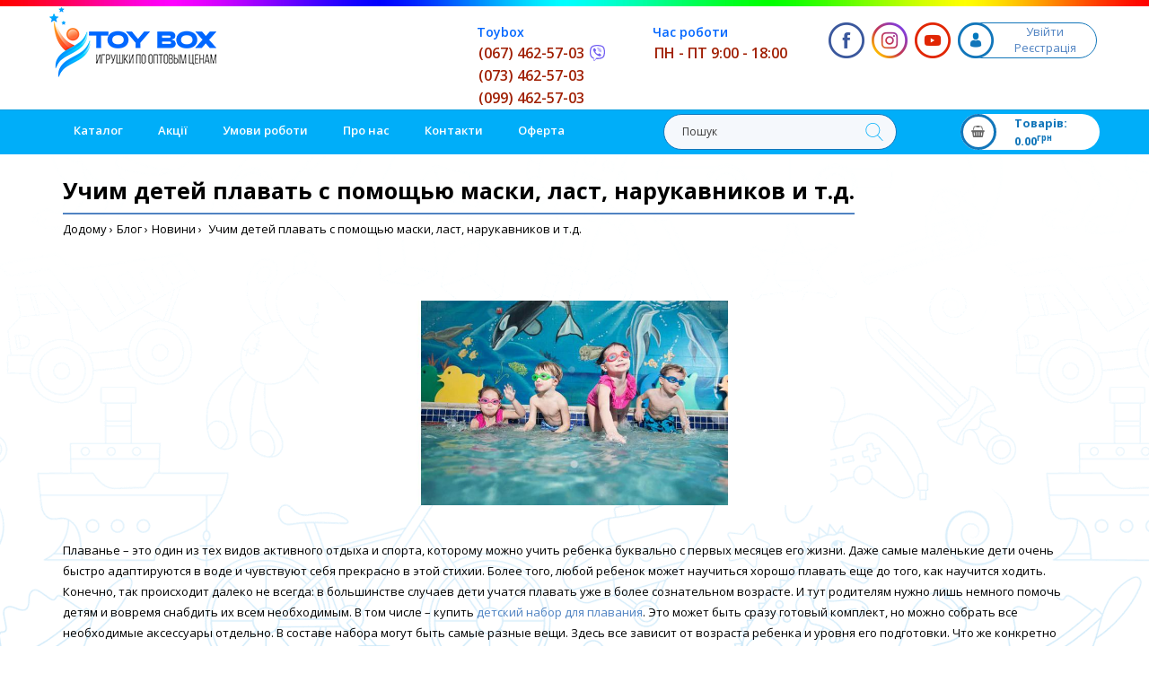

--- FILE ---
content_type: text/html; charset=UTF-8
request_url: https://toybox.com.ua/detskie-nabory-dlja-udobnogo-plavanija-vashih-detej-.html
body_size: 19748
content:
<!DOCTYPE html>
<!--[if IE 7]> <html lang="uk" class="ie7 responsive" > <![endif]-->  
<!--[if IE 8]> <html lang="uk" class="ie8 responsive" > <![endif]-->  
<!--[if IE 9]> <html lang="uk" class="ie9 responsive" > <![endif]-->  
<!--[if !IE]><!--> <html lang="uk" class="responsive" > <!--<![endif]-->  
<head>
	<title>Всё для детского плаванья - детские маски, ласты,  нарукавники || TOYBOX Одесса</title>
	<base href="https://toybox.com.ua/" />
		<!-- Meta -->
	<meta charset="utf-8">
	<meta http-equiv="X-UA-Compatible" content="IE=edge" />
	<!--meta http-equiv="Cache-Control" content="private, max-age=0, no-cache"-->
		<meta name="viewport" content="width=device-width, initial-scale=1.0">
			<meta name="description" content="Научить детей плавать вовсе не такое сложное задание, как кажется на первый взгляд. Особенно если подойти к вопросу основательно и заранее запастись теми вещами, которые могут в этом деле помочь. Несколько простых, но важных рекомендаций от TOYBOX" />
			<meta name="keywords" content="детский набор для плавания, детские ласты для плавания, детская маска для плавания, детские нарукавники для плавания" />
		
	<meta property="og:title" content="Всё для детского плаванья - детские маски, ласты,  нарукавники || TOYBOX Одесса" />
	<meta property="og:type" content="website" />
	<meta property="og:url" content="https://toybox.com.ua/detskie-nabory-dlja-udobnogo-plavanija-vashih-detej-.html" />
		<meta property="og:image" content="https://toybox.com.ua/image/cache/catalog/blog/news/deti-740x493.jpg" />
		<meta property="og:site_name" content="ToyBox.com.ua" />
	
		<link href="https://toybox.com.ua/image/catalog/icon_logo.png?v=2" rel="icon" />
		 
	<!-- Google Fonts -->
	<link href="//fonts.googleapis.com/css?family=Poppins:300,400,500,600,700" rel="stylesheet" >
	<link href="//fonts.googleapis.com/css?family=Open+Sans:800,700,600,500,400,300,200,100" rel="stylesheet" >
	
	<link rel="stylesheet" type="text/css" href="catalog/view/theme/fastor/css/bootstrap.css" />
<link rel="stylesheet" type="text/css" href="catalog/view/theme/fastor/css/animate.css" />
<link rel="stylesheet" type="text/css" href="catalog/view/theme/fastor/css/stylesheet.css?03628" />
<link rel="stylesheet" type="text/css" href="catalog/view/theme/fastor/css/responsive.css?24693" />
<link rel="stylesheet" type="text/css" href="catalog/view/theme/fastor/css/menu.css" />
<link rel="stylesheet" type="text/css" href="catalog/view/theme/fastor/css/owl.carousel.css" />
<link rel="stylesheet" type="text/css" href="catalog/view/theme/fastor/css/font-awesome.min.css" />
<link rel="stylesheet" type="text/css" href="https://cdn.jsdelivr.net/gh/fancyapps/fancybox@3.5.7/dist/jquery.fancybox.min.css" />
<link rel="stylesheet" type="text/css" href="catalog/view/theme/fastor/css/category_wall.css" />
<link rel="stylesheet" type="text/css" href="catalog/view/theme/fastor/css/filter_product.css" />
<link rel="stylesheet" type="text/css" href="catalog/view/theme/fastor/css/wide-grid.css" />
<style type="text/css">
					body,
		.product-filter .list-options select,
		.blog-article .post .box .box-heading {
			color: #000000;
		}
				
				a {
			color: #5083c2;
		}
				
				a:hover,
		div.pagination-results ul li.active {
			color: #d14f93;
		}
		
		     		     
		     .product-info .radio-type-button span:hover,
		     .product-info .radio-type-button span.active,
		     .product-info .radio-type-button2 span:hover,
		     .product-info .radio-type-button2 span.active,
		     #main .mfilter-image ul li.mfilter-image-checked {
		          border-color: #d14f93;
		     }
		     
		     .product-info .radio-type-button2 span.active {
		          background: #d14f93;
		     }
				
				.compare-info .price-new, 
		.product-grid .product .price, 
		.product-list .actions > div .price,
		.product-info .price .price-new,
		ul.megamenu li .product .price,
		.mini-cart-total td:last-child,
		.cart-total table tr td:last-child,
		.mini-cart-info td.total,
		.advanced-grid-products .product .right .price,
		.product-list .name-actions > .price,
		.today-deals-products .product .price,
		.medic-last-in-stock .price,
		.architecture-products .product .right .price,
		.matrialarts-products .matrial-product .right .price,
		.today-deals-toys2-products .price,
		.today-deals-petshop2-products .price,
		.today-deals-shoes3-products .price,
		.today-deals-computer8-products .price,
		.today-deals-computer6-products .price,
		.holidays-products .product .right .price,
		.today-deals-computer6-products .countdown-section {
			color: #5083c2;
		}
				
				.product-list .name-actions > .price .price-old,
		.product-grid .product .price .price-old,
		.today-deals-products .product .price .price-old,
		.architecture-products .product .right .price .price-old,
		.today-deals-toys2-products .price .price-old,
		.today-deals-petshop2-products .price .price-old,
		.today-deals-shoes3-products .price .price-old,
		.today-deals-computer8-products .price .price-old,
		.today-deals-computer6-products .price .price-old {
			color: #3a3a3a;
		}
				
				
				body,
		.standard-body .full-width #mfilter-content-container > span:before {
			background: #ffffff;
		}
				
				.product-grid .product:hover:before,
		.product-list > div:hover {
			border-color: #5083c2;
		}
				
				.product-grid .product .only-hover ul li a,
		.architecture-products .product .right .only-hover ul li a,
		.product-list .name-actions ul li a,
		.today-deals-toys2-products .only-hover ul li a,
		.today-deals-petshop2-products .only-hover ul li a,
		.flower-product .right ul li a {
			background-color: #00aef9;
		}
				
				.product-grid .product .only-hover ul li a,
		.architecture-products .product .right .only-hover ul li a,
		.product-list .name-actions ul li a,
		.today-deals-toys2-products .only-hover ul li a,
		.today-deals-petshop2-products .only-hover ul li a,
		.flower-product .right ul li a {
			border-color: #dfe6f0;
		}
				
				.product-grid .product .only-hover ul li a,
		.architecture-products .product .right .only-hover ul li a,
		.product-list .name-actions ul li a,
		.today-deals-toys2-products .only-hover ul li a,
		.today-deals-petshop2-products .only-hover ul li a,
		.flower-product .right ul li a {
			color: #FFFFFF;
		}
				
				.product-grid .product .only-hover ul li a:hover,
		.architecture-products .product .right .only-hover ul li a:hover,
		.product-list .name-actions ul li a:hover,
		.today-deals-toys2-products .only-hover ul li a:hover,
		.today-deals-petshop2-products .only-hover ul li a:hover,
		.flower-product .right ul li a:hover {
			background-color: #dfe6f0;
		}
				
				.product-grid .product .only-hover ul li a:hover,
		.architecture-products .product .right .only-hover ul li a:hover,
		.product-list .name-actions ul li a:hover,
		.today-deals-toys2-products .only-hover ul li a:hover,
		.today-deals-petshop2-products .only-hover ul li a:hover,
		.flower-product .right ul li a:hover {
			border-color: #dfe6f0;
		}
				
				.product-grid .product .only-hover ul li a:hover,
		.architecture-products .product .right .only-hover ul li a:hover,
		.product-list .name-actions ul li a:hover,
		.today-deals-toys2-products .only-hover ul li a:hover,
		.today-deals-petshop2-products .only-hover ul li a:hover,
		.flower-product .right ul li a:hover {
			color: #d14f93;
		}
				
				
				
				
				.dropdown-menu li a:hover,
		.dropdown-menu .mini-cart-info a:hover,
		.ui-autocomplete li a:hover,
		.ui-autocomplete li a.ui-state-focus {
			color: #FFFFFF !important;
		}
				
				textarea, 
		input[type="text"], 
		input[type="password"], 
		input[type="datetime"], 
		input[type="datetime-local"], 
		input[type="date"], 
		input[type="month"], 
		input[type="time"], 
		input[type="week"], 
		input[type="number"], 
		input[type="email"], 
		input[type="url"], 
		input[type="search"], 
		input[type="tel"], 
		input[type="color"], 
		.uneditable-input {
			background: #f5f8fc;
		}
				
				textarea:focus,
		input[type="text"]:focus,
		input[type="password"]:focus,
		input[type="datetime"]:focus,
		input[type="datetime-local"]:focus,
		input[type="date"]:focus,
		input[type="month"]:focus,
		input[type="time"]:focus,
		input[type="week"]:focus,
		input[type="number"]:focus,
		input[type="email"]:focus,
		input[type="url"]:focus,
		input[type="search"]:focus,
		input[type="tel"]:focus,
		input[type="color"]:focus,
		.uneditable-input:focus {
			background: #f5f8fc;
		}
				
				textarea, 
		input[type="text"], 
		input[type="password"], 
		input[type="datetime"], 
		input[type="datetime-local"], 
		input[type="date"], 
		input[type="month"], 
		input[type="time"], 
		input[type="week"], 
		input[type="number"], 
		input[type="email"], 
		input[type="url"], 
		input[type="search"], 
		input[type="tel"], 
		input[type="color"], 
		.uneditable-input {
			border: 1px solid #dfe6f0;
		}
				
				textarea:focus,
		input[type="text"]:focus,
		input[type="password"]:focus,
		input[type="datetime"]:focus,
		input[type="datetime-local"]:focus,
		input[type="date"]:focus,
		input[type="month"]:focus,
		input[type="time"]:focus,
		input[type="week"]:focus,
		input[type="number"]:focus,
		input[type="email"]:focus,
		input[type="url"]:focus,
		input[type="search"]:focus,
		input[type="tel"]:focus,
		input[type="color"]:focus,
		.uneditable-input:focus {
			border: 1px solid #8ba8d3;
		}
				
				textarea, 
		input[type="text"], 
		input[type="password"], 
		input[type="datetime"], 
		input[type="datetime-local"], 
		input[type="date"], 
		input[type="month"], 
		input[type="time"], 
		input[type="week"], 
		input[type="number"], 
		input[type="email"], 
		input[type="url"], 
		input[type="search"], 
		input[type="tel"], 
		input[type="color"], 
		.uneditable-input {
			color: #3a3a3a;
		}
		
		.mfilter-price-inputs input {
		     color: #3a3a3a !important;
		}
				
				select {
			background: #f5f8fc;
		}
				
				select {
			border-color: #dfe6f0;
		}
				
				select {
			color: #3a3a3a;
		}
				
				.select:after,
		.product-filter .list-options .sort:after,
		.product-filter .list-options .limit:after {
			color: #5083c2;
		}
				
				
				.product-filter,
		.product-list,
		.center-column .product-grid,
		.standard-body .full-width .center-column.content-with-background:before,
		.manufacturer-heading,
		.manufacturer-content,
		.center-column .tab-content,
		.body-other .standard-body .full-width .product-info:before,
		.product-info .cart,
		.box .box-content.products,
		.product-grid .product-hover .only-hover,
		html .mfp-iframe-scaler iframe,
		.quickview body,
		table.attribute tr, table.list tr, .wishlist-product table tr, .wishlist-info table tr, .compare-info tr, .checkout-product table tr, .table tr, .table,
		.spinner,
		img[src="image/catalog/blank.gif"],
		#mfilter-content-container > span:before,
		.cart-info table tr,
		.center-column .panel-heading,
		.center-column .panel-body,
		.popup,
		.product-block,
		.review-list .text,
		.modal-content,
		.product-info .product-image,
		.product-page-type-2 .standard-body .full-width .overflow-thumbnails-carousel,
		.product-page-type-2 .standard-body .full-width .product-info .product-center:before,
		.main-fixed3 .main-content .background,
		.product-grid-type-2 .product-grid .product:hover:before,
		.product-grid-type-3 .product-grid .product:hover:before,
		.product-grid-type-5 .product-grid .product:hover:before,
		.tab-content,
		.news.v2  .media-body .bottom {
			background-color: #fff !important;
		}
		
		.review-list .text:after,
		#main .post .comments-list .text:after {
		     border-bottom-color: #fff;
		}
		
		.product-grid .product:before {
		     border-color: #fff;
		}
		
		     				
				
				
				
				
				
				
				
				
				.box .box-heading,
		.product-block .title-block,
		.refine_search {
			color: #000;
		}
				
				.box .box-heading,
		.product-block .title-block,
		.refine_search,
		.market-products-categories > ul > li > a {
			border-bottom-color: #5083c2;
		}
				
				
				
				.col-sm-3 .box-no-advanced.box .box-content, .col-sm-4 .box-no-advanced.box .box-content, .col-md-3 .box-no-advanced.box .box-content, .col-md-4 .box-no-advanced.box .box-content {
			border: 1px solid #e5e5e5;
		}
		
		     				
				
				
				
				
				
				
				
				
				
				
				
				
				
				
				.header-type-3 #top .search_form:hover,
		.header-type-8 #top .search_form:hover,
		.body-header-type-27 #top .search_form:hover .button-search {
			color: #f0f0f0;
		}
				
				
				
				
				
				
				
				
				
				
				
				
				
				
				
				
				
				
				.top-bar {
			background: #5083c2;
		}
				
				
				.top-bar {
			border-bottom: 1px solid #7dc8eb;
		}
				
				
				
				
				
				.megamenu-background {
			border-bottom-color: none;
		}
		
		     		     .megamenu-background {
		          border-bottom: none;
		     }
		     				
				.megamenu-background {
			border-bottom: 1px solid #e5e5e5;
		}
				
				
				.top-bar .menu li a,
		.header-type-9 #top #header-center .menu li a,
		.header-type-17 #top #header-left .menu li a,
		.header-type-26 #top .menu li a {
			color: #fff;
		}
				
				.top-bar .menu li a:hover,
		.header-type-9 #top #header-center .menu li a:hover,
		.header-type-17 #top #header-left .menu li a:hover,
		.header-type-26 #top .menu li a:hover {
			color: #ffffff;
		}
				
				
				
				
				
				#top .search_form input {
			color: #3a3a3a;
		}
		
		#top .search_form input::-webkit-input-placeholder { /* WebKit, Blink, Edge */
		    color:    #3a3a3a;
		}
		
		#top .search_form input:-moz-placeholder { /* Mozilla Firefox 4 to 18 */
		   color:    #3a3a3a;
		   opacity:  1;
		}
		
		#top .search_form input::-moz-placeholder { /* Mozilla Firefox 19+ */
		   color:    #3a3a3a;
		   opacity:  1;
		}
		
		#top .search_form input:-ms-input-placeholder { /* Internet Explorer 10-11 */
		   color:    #3a3a3a;
		}
				
				.search_form .button-search, 
		.search_form .button-search2 {
			color: #000;
		}
				
				#top .dropdown > a:after {
			color: #8ba8d3;
		}
				
				#top .dropdown > a {
			color: #fff;
		}
				
				#top .dropdown:hover > a {
			color: #8ba8d3;
		}
				
				#top .dropdown:hover > a:after {
			color: #fff;
		}
				
				#top .my-account,
		.rtl .header-type-10 #top .my-account {
			border-color: none;
						     border: none;
			     padding-top: 10px;
					}
				
				
				#top .my-account {
			background: #5083c2; /* Old browsers */
			background: -moz-linear-gradient(top, #5083c2 0%, #7dc8eb 0%, #5083c2 99%); /* FF3.6+ */
			background: -webkit-gradient(linear, left top, left bottom, color-stop(0%,#5083c2), color-stop(0%,#7dc8eb), color-stop(99%,#5083c2)); /* Chrome,Safari4+ */
			background: -webkit-linear-gradient(top, #5083c2 0%,#7dc8eb 0%,#5083c2 99%); /* Chrome10+,Safari5.1+ */
			background: -o-linear-gradient(top, #5083c2 0%,#7dc8eb 0%,#5083c2 99%); /* Opera 11.10+ */
			background: -ms-linear-gradient(top, #5083c2 0%,#7dc8eb 0%,#5083c2 99%); /* IE10+ */
			background: linear-gradient(to bottom, #5083c2 0%,#7dc8eb 0%,#5083c2 99%); /* W3C */
		}
				
				#top .my-account,
		.header-type-23 .dropdown i {
			color: #fff;
		}
				
				#top .my-account:hover,
		.rtl .header-type-10 #top .my-account:hover {
			border-color: none;
		}
				
				
				#top .my-account:hover {
			background: #d14f93; /* Old browsers */
			background: -moz-linear-gradient(top, #d14f93 0%, #e99aba 0%, #d14f93 99%); /* FF3.6+ */
			background: -webkit-gradient(linear, left top, left bottom, color-stop(0%,#d14f93), color-stop(0%,#e99aba), color-stop(99%,#d14f93)); /* Chrome,Safari4+ */
			background: -webkit-linear-gradient(top, #d14f93 0%,#e99aba 0%,#d14f93 99%); /* Chrome10+,Safari5.1+ */
			background: -o-linear-gradient(top, #d14f93 0%,#e99aba 0%,#d14f93 99%); /* Opera 11.10+ */
			background: -ms-linear-gradient(top, #d14f93 0%,#e99aba 0%,#d14f93 99%); /* IE10+ */
			background: linear-gradient(to bottom, #d14f93 0%,#e99aba 0%,#d14f93 99%); /* W3C */
		}
				
				#top .my-account:hover,
		.header-type-23 .dropdown:hover i {
			color: #fff;
		}
				
				#top #cart_block .cart-heading .cart-icon,
		.cart-block-type-2 #top #cart_block .cart-heading,
		.cart-block-type-9 #top #cart_block .cart-heading,
		.cart-block-type-8 #top #cart_block .cart-heading,
		.cart-block-type-7 #top #cart_block .cart-heading,
		.cart-block-type-4 #top #cart_block .cart-heading,
		.cart-block-type-6 #top #cart_block .cart-heading,
		.cart-block-type-8 #top #cart_block .cart-heading p,
		.cart-block-type-4 #top #cart_block .cart-heading .cart-icon,
		.rtl .cart-block-type-8 #top #cart_block .cart-heading p,
		.rtl .header-type-10 #top #cart_block .cart-heading .cart-icon,
		.rtl .cart-block-type-4 #top #cart_block .cart-heading .cart-icon {
			border-color: none;
		}
		
		     		     #top #cart_block .cart-heading .cart-icon,
		     .rtl .header-type-10 #top #cart_block .cart-heading .cart-icon,
		     .cart-block-type-2 #top #cart_block .cart-heading,
		     .cart-block-type-9 #top #cart_block .cart-heading,
		     .cart-block-type-8 #top #cart_block .cart-heading,
		     .cart-block-type-7 #top #cart_block .cart-heading,
		     .cart-block-type-4 #top #cart_block .cart-heading,
		     .cart-block-type-6 #top #cart_block .cart-heading,
		     .cart-block-type-8 #top #cart_block .cart-heading p,
		     .rtl .cart-block-type-8 #top #cart_block .cart-heading p,
		     .cart-block-type-4 #top #cart_block .cart-heading .cart-icon,
		     .rtl .cart-block-type-4 #top #cart_block .cart-heading .cart-icon {
		     	border-color: transparent;
		     }
		     		     
				
				
				#top #cart_block .cart-heading .cart-icon,
		.cart-block-type-2 #top #cart_block .cart-heading,
		.cart-block-type-9 #top #cart_block .cart-heading,
		.cart-block-type-8 #top #cart_block .cart-heading,
		.cart-block-type-7 #top #cart_block .cart-heading,
		.cart-block-type-4 #top #cart_block .cart-heading {
			background: #5083c2; /* Old browsers */
			background: -moz-linear-gradient(top, #5083c2 0%, #7dc8eb 0%, #5083c2 99%); /* FF3.6+ */
			background: -webkit-gradient(linear, left top, left bottom, color-stop(0%,#5083c2), color-stop(0%,#7dc8eb), color-stop(99%,#5083c2)); /* Chrome,Safari4+ */
			background: -webkit-linear-gradient(top, #5083c2 0%,#7dc8eb 0%,#5083c2 99%); /* Chrome10+,Safari5.1+ */
			background: -o-linear-gradient(top, #5083c2 0%,#7dc8eb 0%,#5083c2 99%); /* Opera 11.10+ */
			background: -ms-linear-gradient(top, #5083c2 0%,#7dc8eb 0%,#5083c2 99%); /* IE10+ */
			background: linear-gradient(to bottom, #5083c2 0%,#7dc8eb 0%,#5083c2 99%); /* W3C */
		}
				
				#top #cart_block:hover .cart-heading .cart-icon,
		.cart-block-type-2 #top #cart_block:hover .cart-heading,
		.cart-block-type-9 #top #cart_block:hover .cart-heading,
		.cart-block-type-8 #top #cart_block:hover .cart-heading,
		.cart-block-type-7 #top #cart_block:hover .cart-heading,
		.cart-block-type-4 #top #cart_block:hover .cart-heading,
		.cart-block-type-6 #top #cart_block:hover .cart-heading,
		.cart-block-type-8 #top #cart_block:hover .cart-heading p,
		.cart-block-type-4 #top #cart_block:hover .cart-heading .cart-icon,
		.rtl .cart-block-type-8 #top #cart_block:hover .cart-heading p,
		.rtl .header-type-10 #top #cart_block:hover .cart-heading .cart-icon,
		.rtl .cart-block-type-4 #top #cart_block:hover .cart-heading .cart-icon {
			border-color: none;
		}
		
		     		     #top #cart_block:hover .cart-heading .cart-icon,
		     .cart-block-type-2 #top #cart_block:hover .cart-heading,
		     .cart-block-type-9 #top #cart_block:hover .cart-heading,
		     .cart-block-type-8 #top #cart_block:hover .cart-heading,
		     .cart-block-type-7 #top #cart_block:hover .cart-heading,
		     .cart-block-type-4 #top #cart_block:hover .cart-heading,
		     .cart-block-type-6 #top #cart_block:hover .cart-heading,
		     .cart-block-type-8 #top #cart_block:hover .cart-heading p,
		     .cart-block-type-4 #top #cart_block:hover .cart-heading .cart-icon,
		     .rtl .cart-block-type-8 #top #cart_block:hover .cart-heading p,
		     .rtl .header-type-10 #top #cart_block:hover .cart-heading .cart-icon,
		     .rtl .cart-block-type-4 #top #cart_block:hover .cart-heading .cart-icon {
		     	border-color: transparent;
		     }
		     				
				
				#top #cart_block:hover .cart-heading .cart-icon,
		.cart-block-type-2 #top #cart_block:hover .cart-heading,
		.cart-block-type-9 #top #cart_block:hover .cart-heading,
		.cart-block-type-8 #top #cart_block:hover .cart-heading,
		.cart-block-type-7 #top #cart_block:hover .cart-heading,
		.cart-block-type-4 #top #cart_block:hover .cart-heading {
			background: #d14f93; /* Old browsers */
			background: -moz-linear-gradient(top, #d14f93 0%, #e99aba 0%, #d14f93 99%); /* FF3.6+ */
			background: -webkit-gradient(linear, left top, left bottom, color-stop(0%,#d14f93), color-stop(0%,#e99aba), color-stop(99%,#d14f93)); /* Chrome,Safari4+ */
			background: -webkit-linear-gradient(top, #d14f93 0%,#e99aba 0%,#d14f93 99%); /* Chrome10+,Safari5.1+ */
			background: -o-linear-gradient(top, #d14f93 0%,#e99aba 0%,#d14f93 99%); /* Opera 11.10+ */
			background: -ms-linear-gradient(top, #d14f93 0%,#e99aba 0%,#d14f93 99%); /* IE10+ */
			background: linear-gradient(to bottom, #d14f93 0%,#e99aba 0%,#d14f93 99%); /* W3C */
		}
				
				#top #cart_block .cart-heading .cart-count {
			color: #000;
		}
				
				
				#top #cart_block .cart-heading .cart-count {
			background: #e1d3c8; /* Old browsers */
			background: -moz-linear-gradient(top, #e1d3c8 0%, #efe7e1 0%, #e1d3c8 99%); /* FF3.6+ */
			background: -webkit-gradient(linear, left top, left bottom, color-stop(0%,#e1d3c8), color-stop(0%,#efe7e1), color-stop(99%,#e1d3c8)); /* Chrome,Safari4+ */
			background: -webkit-linear-gradient(top, #e1d3c8 0%,#efe7e1 0%,#e1d3c8 99%); /* Chrome10+,Safari5.1+ */
			background: -o-linear-gradient(top, #e1d3c8 0%,#efe7e1 0%,#e1d3c8 99%); /* Opera 11.10+ */
			background: -ms-linear-gradient(top, #e1d3c8 0%,#efe7e1 0%,#e1d3c8 99%); /* IE10+ */
			background: linear-gradient(to bottom, #e1d3c8 0%,#efe7e1 0%,#e1d3c8 99%); /* W3C */
		}
				
				#top #cart_block .cart-heading p {
			color: #5083c2;
		}
				
				#top #cart_block .cart-heading p:after {
			color: #5083c2;
		}
				
				#top #cart_block:hover .cart-heading .cart-count {
			color: #000;
		}
				
				
				#top #cart_block:hover .cart-heading .cart-count {
			background: #e1d3c8; /* Old browsers */
			background: -moz-linear-gradient(top, #e1d3c8 0%, #efe7e1 0%, #e1d3c8 99%); /* FF3.6+ */
			background: -webkit-gradient(linear, left top, left bottom, color-stop(0%,#e1d3c8), color-stop(0%,#efe7e1), color-stop(99%,#e1d3c8)); /* Chrome,Safari4+ */
			background: -webkit-linear-gradient(top, #e1d3c8 0%,#efe7e1 0%,#e1d3c8 99%); /* Chrome10+,Safari5.1+ */
			background: -o-linear-gradient(top, #e1d3c8 0%,#efe7e1 0%,#e1d3c8 99%); /* Opera 11.10+ */
			background: -ms-linear-gradient(top, #e1d3c8 0%,#efe7e1 0%,#e1d3c8 99%); /* IE10+ */
			background: linear-gradient(to bottom, #e1d3c8 0%,#efe7e1 0%,#e1d3c8 99%); /* W3C */
		}
				
				#top #cart_block:hover .cart-heading p {
			color: #5083c2;
		}
				
				#top #cart_block:hover .cart-heading p:after {
			color: #5083c2;
		}
				
				#main .mfilter-slider-slider .ui-slider-handle, #main #mfilter-price-slider .ui-slider-handle {
		     background: #5083c2 !important;
		}
				
				#main .mfilter-slider-slider .ui-slider-range, #main #mfilter-price-slider .ui-slider-range {
		     background: #7e95b5 !important;
		}
				
				ul.megamenu > li.with-sub-menu > a strong:after {
			color: #ffffff;
		}
				
				ul.megamenu > li.with-sub-menu:hover > a strong:after {
			color: #ffffff;
		}
				
				.megamenu-background {
			background-color: #00aef9;
		}
				
				
				ul.megamenu > li > a {
			color: #ffffff;
		}
				
				ul.megamenu > li:hover > a,
		ul.megamenu > li.active > a,
		ul.megamenu > li.home > a {
			color: #ffffff;
		}
				
				
				
				
				
				
				
				
				
				
				
				
				
				
				
				
				
				
				
				
				
				
				ul.megamenu li .sub-menu .content {
			color: #5083c2;
		}
				
				ul.megamenu li .sub-menu .content a {
			color: #5083c2;
		}
				
				ul.megamenu li .sub-menu .content a:hover,
		ul.megamenu li .sub-menu .content .hover-menu .menu ul li:hover > a {
			color: #a01f03;
		}
				
				ul.megamenu li .sub-menu .content .hover-menu a.with-submenu:before {
			color: #a01f03;
		}
				
				
				ul.megamenu li .sub-menu .content .static-menu a.main-menu{
			color: #000;
		}
				
				ul.megamenu li .sub-menu .content .static-menu a.main-menu:hover {
			color: #5083c2;
		}
				
				ul.megamenu li .sub-menu .content .static-menu a.main-menu:after {
			background: #5083c2;
		}
				
				
				.megamenuToogle-wrapper {
			background: #a01f03; /* Old browsers */
			background: -moz-linear-gradient(top, #a01f03 0%, #a01f03 0%, #a01f03 99%); /* FF3.6+ */
			background: -webkit-gradient(linear, left top, left bottom, color-stop(0%,#a01f03), color-stop(0%,#a01f03), color-stop(99%,#a01f03)); /* Chrome,Safari4+ */
			background: -webkit-linear-gradient(top, #a01f03 0%,#a01f03 0%,#a01f03 99%); /* Chrome10+,Safari5.1+ */
			background: -o-linear-gradient(top, #a01f03 0%,#a01f03 0%,#a01f03 99%); /* Opera 11.10+ */
			background: -ms-linear-gradient(top, #a01f03 0%,#a01f03 0%,#a01f03 99%); /* IE10+ */
			background: linear-gradient(to bottom, #a01f03 0%,#a01f03 0%,#a01f03 99%); /* W3C */
		}
		
		     				
				.megamenuToogle-wrapper .container {
			color: #fff;
		}
				
				.megamenuToogle-wrapper .container > div span {
			background: #fff;
		}
				
				
				.megamenuToogle-wrapper:hover,
		.active .megamenuToogle-wrapper {
			background: #a01f03; /* Old browsers */
			background: -moz-linear-gradient(top, #a01f03 0%, #a01f03 0%, #a01f03 99%); /* FF3.6+ */
			background: -webkit-gradient(linear, left top, left bottom, color-stop(0%,#a01f03), color-stop(0%,#a01f03), color-stop(99%,#a01f03)); /* Chrome,Safari4+ */
			background: -webkit-linear-gradient(top, #a01f03 0%,#a01f03 0%,#a01f03 99%); /* Chrome10+,Safari5.1+ */
			background: -o-linear-gradient(top, #a01f03 0%,#a01f03 0%,#a01f03 99%); /* Opera 11.10+ */
			background: -ms-linear-gradient(top, #a01f03 0%,#a01f03 0%,#a01f03 99%); /* IE10+ */
			background: linear-gradient(to bottom, #a01f03 0%,#a01f03 0%,#a01f03 99%); /* W3C */
		}
		
		     				
				.megamenuToogle-wrapper:hover .container,
		.active .megamenuToogle-wrapper .container {
			color: #fff;
		}
				
				.megamenuToogle-wrapper:hover .container > div span,
		.active .megamenuToogle-wrapper .container > div span {
			background: #fff;
		}
				
				@media (max-width: 991px) {
     		.responsive .horizontal .megamenu-wrapper {
     			background: #fff !important;
     		}
		}
				
				
				@media (max-width: 991px) {
			.responsive .horizontal ul.megamenu > li > a {
				color: #000 !important;
			}
		}
				
				@media (max-width: 991px) {
			.responsive .horizontal ul.megamenu > li:hover > a,
			.responsive .horizontal ul.megamenu > li.active > a {
				color: #a01f03 !important;
			}
		}
				
				@media (max-width: 991px) {
			.responsive .horizontal ul.megamenu > li {
				border-top-color: #e5e5e5 !important;
			}
		}
				
				@media (max-width: 991px) {
			.responsive ul.megamenu > li:hover,
			.responsive ul.megamenu > li.active {
				background: #fff !important;
			}
		}
				
				@media (max-width: 991px) {
			.responsive ul.megamenu > li.with-sub-menu .open-menu,
			.responsive ul.megamenu > li.with-sub-menu .close-menu {
				color: #000 !important;
			}
		}
				
				
				
				
				
				
				#main .breadcrumb .background {
			background: none;
		}
				
				
				
				
				.breadcrumb .container h1 {
			color: #000;
		}
				
				.breadcrumb .container h1 {
			border-bottom-color: #5083c2;
		}
				
				.breadcrumb ul,
		.breadcrumb ul a {
			color: #000000;
		}
				
				.breadcrumb ul a:hover {
			color: #5083c2;
		}
				
				.next-product .right .price {
			color: #5083c2;
		}
				
				
				
				.button-previous-next {
			color: #5083c2;
		}
				
				.button-previous-next:hover {
			background: #5083c2;
		}
				
				.button-previous-next:hover {
			border-color: #5083c2;
		}
				
				.button-previous-next:hover {
			color: #fff;
		}
				
				#main .box-with-categories .box-content {
			background: #fff !important;
		}
				
				
				.box-with-categories .box-content {
			border: 1px solid #e5e5e5 !important;
			
						border-top: none !important;
					}
				
				.box-category > ul li {
			border-top-color: #e5e5e5;
		}
				
				#main .box-category ul li > a {
			color: #000;
		}
				
				
				
				.box-category > ul li > a:hover, 
		.box-category > ul li:hover > a, 
		.box-category > ul li a.active {
			background: #fff;
		}
				
				#main .box-category ul li .head a {
			color: #000;
		}
				
				
				
				.box-with-categories .box-heading {
			color: #fff;
		}
				
				
				
				
				
				
				
				
				
				
				
				
				.box > .prev:hover, 
		.box > .next:hover,
		.product-info .thumbnails-carousel .owl-buttons .owl-prev:hover, 
		.product-info .thumbnails-carousel .owl-buttons .owl-next:hover,
		div.pagination-results ul li:hover,
		.tab-content .prev-button:hover,
		.tab-content .next-button:hover {
			background: #5083c2;
		}
				
				
				.box > .prev:hover, 
		.box > .next:hover,
		.product-info .thumbnails-carousel .owl-buttons .owl-prev:hover, 
		.product-info .thumbnails-carousel .owl-buttons .owl-next:hover,
		div.pagination-results ul li:hover,
		.tab-content .prev-button:hover,
		.tab-content .next-button:hover {
			color: #fff;
		}
				
				.box > .prev:hover, 
		.box > .next:hover,
		.product-info .thumbnails-carousel .owl-buttons .owl-prev:hover, 
		.product-info .thumbnails-carousel .owl-buttons .owl-next:hover,
		div.pagination-results ul li:hover,
		.tab-content .prev-button:hover,
		.tab-content .next-button:hover {
			border-color: #7dc8eb;
		}
				
				.filter-product .filter-tabs ul > li.active > a, .filter-product .filter-tabs ul > li.active > a:hover, .filter-product .filter-tabs ul > li.active > a:focus, .htabs a.selected, .htabs a:hover {
			color: #000;
		}
				
				.htabs a.selected:before,
		.filter-product .filter-tabs ul > li.active > a:before {
			background: #5083c2;
		}
				
				.filter-product .filter-tabs ul > li > a,
		.htabs a {
			color: #8ba8d3;
		}
				
				.categories-wall .category-wall h3 {
			border-bottom-color: #5083c2;
		}
				
				
				
				
				
				
				
				.popup h4:after {
			background: #5083c2;
		}
				
				
				
				
				
				
				
				
				
				body .popup-module .mfp-close {
			border-color: #5083c2;
		}
				
				body .popup-module .mfp-close {
			color: #5083c2;
		}
				
				body .popup-module .mfp-close:hover {
			background: #7dc8eb;
		}
				
				body .popup-module .mfp-close:hover {
			border-color: #7dc8eb;
		}
				
				body .popup-module .mfp-close:hover {
			color: #fff;
		}
				
				
				
				
				
				.camera_wrap .owl-controls .owl-buttons .owl-prev:hover, .camera_wrap .owl-controls .owl-buttons .owl-next:hover,
		#main .tp-leftarrow.default:hover,
		#main .tp-rightarrow.default:hover,
		#main .post .post-media .media-slider .owl-controls .owl-buttons .owl-prev:hover,
		#main .post .post-media .media-slider .owl-controls .owl-buttons .owl-next:hover {
			background: #7dc8eb;
		}
				
				
				.camera_wrap .owl-controls .owl-buttons .owl-prev:hover:before, .camera_wrap .owl-controls .owl-buttons .owl-next:hover:before,
		#main .tp-leftarrow.default:hover:before,
		#main .tp-rightarrow.default:hover:before,
		#main .post .post-media .media-slider .owl-controls .owl-buttons .owl-prev:hover:before,
		#main .post .post-media .media-slider .owl-controls .owl-buttons .owl-next:hover:before {
			color: #fff;
		}
				
				
				
				
				
				.sale {
			background: #d14f93; /* Old browsers */
			background: -moz-linear-gradient(top, #d14f93 0%, #e99aba 0%, #d14f93 99%); /* FF3.6+ */
			background: -webkit-gradient(linear, left top, left bottom, color-stop(0%,#d14f93), color-stop(0%,#e99aba), color-stop(99%,#d14f93)); /* Chrome,Safari4+ */
			background: -webkit-linear-gradient(top, #d14f93 0%,#e99aba 0%,#d14f93 99%); /* Chrome10+,Safari5.1+ */
			background: -o-linear-gradient(top, #d14f93 0%,#e99aba 0%,#d14f93 99%); /* Opera 11.10+ */
			background: -ms-linear-gradient(top, #d14f93 0%,#e99aba 0%,#d14f93 99%); /* IE10+ */
			background: linear-gradient(to bottom, #d14f93 0%,#e99aba 0%,#d14f93 99%); /* W3C */
		}
				
				.sale {
			color: #fff;
		}
				
				
				
				#main .new {
			background: rgba(80, 131, 194, 0.7); /* Old browsers */
			background: -moz-linear-gradient(top, rgba(80, 131, 194, 0.7) 0%, rgba(125, 200, 235, 0.7) 0%, rgba(80, 131, 194, 0.7) 99%); /* FF3.6+ */
			background: -webkit-gradient(linear, left top, left bottom, color-stop(0%,rgba(80, 131, 194, 0.7)), color-stop(0%,rgba(125, 200, 235, 0.7)), color-stop(99%,rgba(80, 131, 194, 0.7))); /* Chrome,Safari4+ */
			background: -webkit-linear-gradient(top, rgba(80, 131, 194, 0.7) 0%,rgba(125, 200, 235, 0.7) 0%,rgba(80, 131, 194, 0.7) 99%); /* Chrome10+,Safari5.1+ */
			background: -o-linear-gradient(top, rgba(80, 131, 194, 0.7) 0%,rgba(125, 200, 235, 0.7) 0%,rgba(80, 131, 194, 0.7) 99%); /* Opera 11.10+ */
			background: -ms-linear-gradient(top, rgba(80, 131, 194, 0.7) 0%,rgba(125, 200, 235, 0.7) 0%,rgba(80, 131, 194, 0.7) 99%); /* IE10+ */
			background: linear-gradient(to bottom, rgba(80, 131, 194, 0.7) 0%,rgba(125, 200, 235, 0.7) 0%,rgba(80, 131, 194, 0.7) 99%); /* W3C */
		}
				
				#main .new {
			color: #fff;
		}
				
				
				.rating i.active {
			color: #7dc8eb;
		}
				
				.button, .btn {
			color: #fff !important;
		}
				
				
				
				.button, .btn {
			background: #d14f93 !important; /* Old browsers */
			background: -moz-linear-gradient(top, #d14f93 0%, #e99aba 0%, #d14f93 99%) !important; /* FF3.6+ */
			background: -webkit-gradient(linear, left top, left bottom, color-stop(0%,#d14f93), color-stop(0%,#e99aba), color-stop(99%,#d14f93)) !important; /* Chrome,Safari4+ */
			background: -webkit-linear-gradient(top, #d14f93 0%,#e99aba 0%,#d14f93 99%) !important; /* Chrome10+,Safari5.1+ */
			background: -o-linear-gradient(top, #d14f93 0%,#e99aba 0%,#d14f93 99%) !important; /* Opera 11.10+ */
			background: -ms-linear-gradient(top, #d14f93 0%,#e99aba 0%,#d14f93 99%) !important; /* IE10+ */
			background: linear-gradient(to bottom, #d14f93 0%,#e99aba 0%,#d14f93 99%) !important; /* W3C */
		}
				
				.button:hover, .btn:hover {
			color: #fff !important;
		}
				
				
				
				.button:hover, .btn:hover {
			background: #e99aba !important; /* Old browsers */
			background: -moz-linear-gradient(top, #e99aba 0%, #d14f93 0%, #e99aba 99%) !important; /* FF3.6+ */
			background: -webkit-gradient(linear, left top, left bottom, color-stop(0%,#e99aba), color-stop(0%,#d14f93), color-stop(99%,#e99aba)) !important; /* Chrome,Safari4+ */
			background: -webkit-linear-gradient(top, #e99aba 0%,#d14f93 0%,#e99aba 99%) !important; /* Chrome10+,Safari5.1+ */
			background: -o-linear-gradient(top, #e99aba 0%,#d14f93 0%,#e99aba 99%) !important; /* Opera 11.10+ */
			background: -ms-linear-gradient(top, #e99aba 0%,#d14f93 0%,#e99aba 99%) !important; /* IE10+ */
			background: linear-gradient(to bottom, #e99aba 0%,#d14f93 0%,#e99aba 99%) !important; /* W3C */
		}
				
				.buttons .left .button, .buttons .center .button, .btn-default, .input-group-btn .btn-primary {
			color: #000 !important;
		}
				
				
				
				.buttons .left .button, .buttons .center .button, .btn-default, .input-group-btn .btn-primary {
			background: #ccb4a3 !important; /* Old browsers */
			background: -moz-linear-gradient(top, #ccb4a3 0%, #dccabd 0%, #ccb4a3 99%) !important; /* FF3.6+ */
			background: -webkit-gradient(linear, left top, left bottom, color-stop(0%,#ccb4a3), color-stop(0%,#dccabd), color-stop(99%,#ccb4a3)) !important; /* Chrome,Safari4+ */
			background: -webkit-linear-gradient(top, #ccb4a3 0%,#dccabd 0%,#ccb4a3 99%) !important; /* Chrome10+,Safari5.1+ */
			background: -o-linear-gradient(top, #ccb4a3 0%,#dccabd 0%,#ccb4a3 99%) !important; /* Opera 11.10+ */
			background: -ms-linear-gradient(top, #ccb4a3 0%,#dccabd 0%,#ccb4a3 99%) !important; /* IE10+ */
			background: linear-gradient(to bottom, #ccb4a3 0%,#dccabd 0%,#ccb4a3 99%) !important; /* W3C */
		}
				
				.buttons .left .button:hover, .buttons .center .button:hover, .btn-default:hover, .input-group-btn .btn-primary:hover {
			color: #000 !important;
		}
				
				
				
				.buttons .left .button:hover, .buttons .center .button:hover, .btn-default:hover, .input-group-btn .btn-primary:hover {
			background: #d7c2b3 !important; /* Old browsers */
			background: -moz-linear-gradient(top, #d7c2b3 0%, #dccabd 0%, #d7c2b3 99%) !important; /* FF3.6+ */
			background: -webkit-gradient(linear, left top, left bottom, color-stop(0%,#d7c2b3), color-stop(0%,#dccabd), color-stop(99%,#d7c2b3)) !important; /* Chrome,Safari4+ */
			background: -webkit-linear-gradient(top, #d7c2b3 0%,#dccabd 0%,#d7c2b3 99%) !important; /* Chrome10+,Safari5.1+ */
			background: -o-linear-gradient(top, #d7c2b3 0%,#dccabd 0%,#d7c2b3 99%) !important; /* Opera 11.10+ */
			background: -ms-linear-gradient(top, #d7c2b3 0%,#dccabd 0%,#d7c2b3 99%) !important; /* IE10+ */
			background: linear-gradient(to bottom, #d7c2b3 0%,#dccabd 0%,#d7c2b3 99%) !important; /* W3C */
		}
				
				
				
				
				
				.custom-footer h4,
		.custom-footer .background,
		.standard-body .custom-footer .background,
		.fb-like-box,
		ul.contact-us li i {
			border-color: none;
		}
				
				.custom-footer .background,
		.standard-body .custom-footer .background {
			background: none;
		}
		
		.custom-footer .pattern {
			background: none;
		}
				
				.footer .pattern,
		.footer .pattern a {
			color: #000000;
		}
				
				.footer .pattern a {
			color: #000000;
		}
				
				.footer .pattern a:hover {
			color: #5083c2;
		}
				
				.footer h4 {
			color: #000000;
		}
				
				.footer h4 {
			border-bottom-color: #5083c2;
		}
				
				.footer .background,
		.standard-body .footer .background,
		.copyright .background,
		.standard-body .copyright .background {
			background: none;
		}
				
				.footer .container > .row:before, 
		.footer .advanced-grid .container > div > .row:before,
		.footer .container > .row > div:before, 
		.footer .advanced-grid .container > div > .row > div:before,
		.footer-type-11 .footer .container > .row:nth-last-child(2) > div:before, 
		.footer-type-11 .footer .advanced-grid .container > div > .row:nth-last-child(2) > div:before,
		.footer-type-16 .footer .container > .row:nth-last-child(2) > div:before, 
		.footer-type-16 .footer .advanced-grid .container > div > .row:nth-last-child(2) > div:before,
		.footer-type-21 .footer .container > .row > div:last-child:after, 
		.footer-type-21 .footer .advanced-grid .container > div > .row > div:last-child:after {
			background: #e5e5e5;
		}
		
		.footer-type-11 .footer .container > .row:nth-last-child(2), 
		.footer-type-11 .footer .advanced-grid .container > div > .row:nth-last-child(2),
		.footer-type-16 .footer .container > .row:nth-last-child(2), 
		.footer-type-16 .footer .advanced-grid .container > div > .row:nth-last-child(2) {
		     border-color: #e5e5e5;
		}
				
				.footer-button {
			color: #fff !important;
		}
				
				
				.footer-button {
			background: #d14f93 !important; /* Old browsers */
			background: -moz-linear-gradient(top, #d14f93 0%, #e99aba 0%, #d14f93 99%) !important; /* FF3.6+ */
			background: -webkit-gradient(linear, left top, left bottom, color-stop(0%,#d14f93), color-stop(0%,#e99aba), color-stop(99%,#d14f93)) !important; /* Chrome,Safari4+ */
			background: -webkit-linear-gradient(top, #d14f93 0%,#e99aba 0%,#d14f93 99%) !important; /* Chrome10+,Safari5.1+ */
			background: -o-linear-gradient(top, #d14f93 0%,#e99aba 0%,#d14f93 99%) !important; /* Opera 11.10+ */
			background: -ms-linear-gradient(top, #d14f93 0%,#e99aba 0%,#d14f93 99%) !important; /* IE10+ */
			background: linear-gradient(to bottom, #d14f93 0%,#e99aba 0%,#d14f93 99%) !important; /* W3C */
		}
				
				.footer-button:hover {
			color: #fff !important;
		}
				
				
				.footer-button:hover {
			background: #e99aba !important; /* Old browsers */
			background: -moz-linear-gradient(top, #e99aba 0%, #d14f93 0%, #e99aba 99%) !important; /* FF3.6+ */
			background: -webkit-gradient(linear, left top, left bottom, color-stop(0%,#e99aba), color-stop(0%,#d14f93), color-stop(99%,#e99aba)) !important; /* Chrome,Safari4+ */
			background: -webkit-linear-gradient(top, #e99aba 0%,#d14f93 0%,#e99aba 99%) !important; /* Chrome10+,Safari5.1+ */
			background: -o-linear-gradient(top, #e99aba 0%,#d14f93 0%,#e99aba 99%) !important; /* Opera 11.10+ */
			background: -ms-linear-gradient(top, #e99aba 0%,#d14f93 0%,#e99aba 99%) !important; /* IE10+ */
			background: linear-gradient(to bottom, #e99aba 0%,#d14f93 0%,#e99aba 99%) !important; /* W3C */
		}
				
				#main .post .date-published,
		#main .news.v2 .media-body .bottom,
		.cosmetics-news .media .date-published,
		.medic-news .media .date-published,
		.wine-news .media .date-published,
		.cameras-news .media .date-published {
			color: #000;
		}
				
				#main .post .meta > li a {
			color: #5083c2;
		}
				
				#main .post .meta > li a:hover {
			color: #000;
		}
				
				#main .tagcloud a,
		#main .post .tags a,
		#main .news .media-body .tags a,
		#main .posts .post .tags a,
		.cosmetics-news .media .tags a,
		.cameras-news .media .tags a {
			color: #fff;
		}
				
				#main .tagcloud a,
		#main .post .tags a,
		#main .news .media-body .tags a,
		#main .posts .post .tags a,
		.cosmetics-news .media .tags a,
		.cameras-news .media .tags a {
			background: #5083c2;
		}
				
				
				#main .tagcloud a:hover,
		#main .post .tags a:hover,
		#main .news .media-body .tags a:hover,
		#main .posts .post .tags a:hover,
		.cosmetics-news .media .tags a:hover,
		.cameras-news .media .tags a:hover {
			color: #fff;
		}
				
				#main .tagcloud a:hover,
		#main .post .tags a:hover,
		#main .news .media-body .tags a:hover,
		#main .posts .post .tags a:hover,
		.cosmetics-news .media .tags a:hover,
		.cameras-news .media .tags a:hover {
			background: #000;
		}
				
				
				
				
				#main .posts .button-more,
		.wine-news .button-more {
			color: #5083c2;
		}
				
				#main .posts .button-more:hover,
		.wine-news .button-more:hover {
			background: #7dc8eb;
		}
				
				#main .posts .button-more:hover,
		.wine-news .button-more:hover {
			border-color: #5083c2;
		}
				
				#main .posts .button-more:hover,
		.wine-news .button-more:hover {
			color: #fff;
		}
						
			body,
		textarea, input[type="text"], input[type="password"], input[type="datetime"], input[type="datetime-local"], input[type="date"], input[type="month"], input[type="time"], input[type="week"], input[type="number"], input[type="email"], input[type="url"], input[type="search"], input[type="tel"], input[type="color"], .uneditable-input, select {
			font-size: 13px;
			font-weight: 400 !important;
						font-family: Open Sans;
					}
		
		ul.megamenu .megamenu-label,
		#main .news .media-body h5,
		#main .posts .post .post-title {
		     		     font-family: Open Sans;
		     		}
		
		@media (max-width: 767px) {
		     .responsive ul.megamenu li .sub-menu .content .hover-menu .menu ul li a,
		     .responsive ul.megamenu li .sub-menu .content .static-menu .menu ul li a {
		          		          font-family: Open Sans;
		          		     }
		}
		     
				
				
				
				
				
		.center-column .panel-heading h4 {
		     		     font-family: Open Sans;
		     		}
		
		.dropdown-menu,
		body .dropdown-menu > li > a,
		.top-bar .menu li a,
		#top .dropdown > a,
		.product-info .cart .add-to-cart p,
		.header-notice,
		.header-type-9 #top #header-center .menu li a,
		.welcome-text,
		.header-type-16 #top #header-left .menu li {
			font-size: 12px;
		}
		
				
		.product-filter .options .product-compare a,
		.product-info .cart .links a,
		.button-previous-next,
		.footer-button,
		.button-white-with-red-text,
		table.attribute thead td,
		table.list thead td,
		.wishlist-product table thead td,
		.wishlist-info table thead td,
		.compare-info thead td,
		.checkout-product table thead td,
		.table thead td,
		.cart-info table thead td,
		.manufacturer-heading,
		.center-column .panel-heading h4,
		ul.box-filter > li > span,
		.popup .form-contact .contact-label label,
		.categories-wall .category-wall .more-categories,
		.mfilter-heading,
		.product-info .options2 > div > label {
			font-size: 11px !important;
			
					}

		ul.megamenu li .sub-menu .content .static-menu a.main-menu {
			font-size: 18px;
			font-weight: 700 !important;
						font-family: Open Sans;
						
						
						line-height: 1.6;
					}
		
		ul.megamenu > li > a strong,
		.megamenuToogle-wrapper .container {
			font-size: 13px;
			font-weight: 600 !important;
						font-family: Open Sans;
						
					}
		
				.horizontal ul.megamenu > li > a,
		.megamenuToogle-wrapper .container {
		     line-height: 1.6;
		}
				
		.box .box-heading,
		.center-column h1, 
		.center-column h2, 
		.center-column h3, 
		.center-column h4, 
		.center-column h5, 
		.center-column h6,
		.products-carousel-overflow .box-heading,
		.htabs a,
		.product-info .options h2,
		h3,
		h4,
		h6,
		.product-block .title-block,
		.filter-product .filter-tabs ul > li > a,
		.popup h4,
		.product-info .product-name a,
		legend {
			font-size: 20px;
			font-weight: 700 !important;
						font-family: Open Sans;
						
					}
		
		.box-with-categories .box-heading,
		.vertical .megamenuToogle-wrapper .container {
			font-size: 13px;
			font-weight: 600 !important;
						font-family: Open Sans;
						
					}
		
				.box-with-categories .box-heading,
		.vertical .megamenuToogle-wrapper .container {
		     line-height: 1.7;
		}
				
		.box-category ul li > a,
		.vertical ul.megamenu > li > a strong {
			font-size: 13px;
			font-weight: 400 !important;
						font-family: Open Sans;
						
						
						line-height: 1.6;
					}
		
		     		     .firefox-mac .box-category ul li > a,
		     .firefox-mac .vertical ul.megamenu > li > a strong {
		          font-weight: 300 !important;
		     }
		     		
				.box-category ul li > a {
		     padding-top: 16px;
		}
				
		.sale,
		#main .new {
			font-size: 12px;
			font-weight: 600 !important;
						font-family: Open Sans;
						
						
						line-height: 1.6;
					}
		
		.footer h4,
		.custom-footer h4 {
			font-size: 18px;
			font-weight: 700 !important;
						font-family: Open Sans;
						
					}
		
		.breadcrumb .container h1 {
			font-size: 25px;
			font-weight: 700 !important;
						font-family: Open Sans;
						
					}
		
		.button,
		.btn,
		.footer-button {
			font-size: 13px !important; 
			font-weight: 600 !important;
						font-family: Open Sans;
						
						
						line-height: 1.6;
					}
		
				.product-info .cart .add-to-cart #button-cart {
		     font-size: 13px !important; 
		}
				
				.product-grid .product .price, 
		.product-list .name-actions > .price, 
		.product-info .price .price-new,
		ul.megamenu li .product .price,
		.advanced-grid-products .product .right .price,
		#top #cart_block .cart-heading p strong,
		.cart-total table tr td:last-child,
		.mini-cart-info td.total,
		.mini-cart-total td:last-child,
		.today-deals-products .product .price,
		.product-info .price .price-old,
		.architecture-products .product .right .price,
		.matrialarts-products .matrial-product .right .price,
		.today-deals-toys2-products .price,
		.today-deals-petshop2-products .price,
		.today-deals-shoes3-products .price,
		.today-deals-computer8-products .price,
		.today-deals-computer6-products .price {
			font-family: Open Sans;
		}
				
				
		.product-grid .product .price,
		.advanced-grid-products .product .right .price,
		#top #cart_block .cart-heading p strong,
		.cart-total table tr td:last-child,
		.mini-cart-info td.total,
		.mini-cart-total td:last-child,
		.today-deals-products .product .price,
		.architecture-products .product .right .price,
		.matrialarts-products .matrial-product .right .price {
			font-size: 16px;
			font-weight: 600 !important;
		}
		
				
		.product-info .price .price-new {
			font-size: 50px;
			font-weight: 600 !important;
		}
		
		.product-list .name-actions > .price {
			font-size: 20px;
			font-weight: 600 !important;
		}
		
		.price-old,
		.today-deals-products .product .price .price-old,
		.architecture-products .product .right .price .price-old {
			font-size: 14px;
			font-weight: 600;
		}
	</style>

<style type="text/css">
		 
		 
		
				 
		
	body { background-image:url(image/catalog/toys2/bg-body.png);background-position:center 35px;background-repeat:no-repeat !important;background-attachment:fixed !important; }
			
				
				
				
				
				
				
	 
	#slider .pattern { background-image:none !important; }
				
               	
		
		
		
		
		
	</style>
	
		<link rel="stylesheet" href="catalog/view/theme/fastor/skins/store_default/Toys2/css/custom_code.css">
		
						<link rel="stylesheet"  href="catalog/view/theme/fastor/css/blog/article.css" media="screen" />
								<link rel="stylesheet"  href="catalog/view/javascript/bootstrap/bootstrap-dialog.min.css" media="screen" />
				
	<link rel="stylesheet"  href="catalog/view/javascript/jquery/magnific/magnific-popup.css" media="screen" />

	<link rel="stylesheet"  href="catalog/view/javascript/jquery/fotorama/fotorama.css" media="screen" />

	
		    
    <script type="text/javascript" src="catalog/view/theme/fastor/js/jquery-2.1.1.min.js"></script>
<script type="text/javascript" src="catalog/view/theme/fastor/js/jquery-migrate-1.2.1.min.js"></script>
<script type="text/javascript" src="catalog/view/theme/fastor/js/jquery.easing.1.3.js"></script>
<script type="text/javascript" src="catalog/view/theme/fastor/js/bootstrap.min.js"></script>
<script type="text/javascript" src="catalog/view/theme/fastor/js/twitter-bootstrap-hover-dropdown.js"></script>
<script type="text/javascript" src="catalog/view/theme/fastor/js/common.js"></script>
<script type="text/javascript" src="catalog/view/theme/fastor/js/tweetfeed.min.js"></script>
<script type="text/javascript" src="catalog/view/theme/fastor/js/bootstrap-notify.min.js"></script>
<script type="text/javascript" src="https://cdn.jsdelivr.net/gh/fancyapps/fancybox@3.5.7/dist/jquery.fancybox.min.js"></script>
<script type="text/javascript" src="catalog/view/theme/fastor/js/jquery.plugin.min.js"></script>
<script type="text/javascript" src="catalog/view/theme/fastor/js/countdown/pl.jquery.countdown.min.js"></script>
    
        
    <script  src="catalog/view/theme/fastor/js/owl.carousel.min.js"></script>
    
            	<script  src="catalog/view/theme/fastor/js/jquery-ui-1.10.4.custom.min.js"></script>
        
    <script  src="catalog/view/javascript/jquery/magnific/jquery.magnific-popup.min.js"></script>
    <script  src="catalog/view/javascript/jquery/fotorama/fotorama.js"></script>
	
	<link rel="stylesheet"  	href= "catalog/view/javascript/jquery/FormStyler/jquery.formstyler.css" 		media="screen" />
	<link rel="stylesheet"  	href= "catalog/view/javascript/jquery/FormStyler/jquery.formstyler.theme.css" 	media="screen" />
    <script  			src	= "catalog/view/javascript/jquery/FormStyler/jquery.formstyler.min.js"		></script>
	
	
	<script >
		var responsive_design = 'yes';
	</script>
	
						<script  src="catalog/view/theme/fastor/js/jquery.scrolly.js"></script>
										<script  src="catalog/view/javascript/parallax.min.js"></script>
										<script  src="catalog/view/javascript/bootstrap/bootstrap-dialog.min.js"></script>
						
		
	  
	<!--[if lt IE 9]>
		<script src="https://html5shim.googlecode.com/svn/trunk/html5.js"></script>
		<script src="catalog/view/theme/fastor/js/respond.min.js"></script>
	<![endif]-->
	
						

				<script type="text/javascript" src="catalog/view/javascript/ajax-product-page-loader.js"></script>
				<style>
					#ajax_loader {
						width: 100%;
						height: 30px;
						margin-top: 15px;
						text-align: center;
						border: none!important;	
					}
					#arrow_top {
						background: url("../../../../../image/chevron_up.png") no-repeat transparent;
						background-size: cover;
						position: fixed;
						bottom: 50px;
						right: 15px;
						cursor: pointer;
						height: 50px;
						width: 50px;
					}
				</style>
            

							
</head>	
<body class="blog-article   product-grid-type-6 dropdown-menu-type-3 products-buttons-action-type-3  inputs-type-4 cart-block-type-10 my-account-type-4  show-vertical-megamenu-category-page  show-vertical-megamenu  megamenu-type-20 search-type-5  no-box-type-7 box-type-12  sale-new-type-7 button-body-type-12 countdown-special-type-4 footer-type-18 breadcrumb-style-11 border-width-0 body-white    body-header-type-20">

						



<script >
$(window).load(function(){
     $('.quickview a').magnificPopup({
          preloader: true,
          tLoading: '',
          type: 'iframe',
          mainClass: 'quickview',
          removalDelay: 200,
          gallery: {
           enabled: true
          }
     });
});
</script>



     <div class="advanced-grid advanced-grid-186942091  " style="margin-top: 0px;margin-left: 0px;margin-right: 0px;margin-bottom: 0px;">
                              <div style="">               <div class="container">
                    <div style="padding-top: 0px;padding-left: 0px;padding-bottom: 0px;padding-right: 0px;">
                         <div class="row">
                                                                                     </div>
                    </div>
               </div>
          </div>
          
               </div>



<div class="standard-body">
	<div id="main" class="">
		<style>
.megamenu-pattern.container {height: 50px;}

ul.megamenu li {margin: 0px 10px 0 25px;}
</style>
<script>

</script>


<!-- HEADER
	================================================== -->
<header class="header-type-2 header-type-7 header-type-20">
	<div class="background-header"></div>
	<div class="slider-header">
		<!-- Top of pages -->
		<div id="top" class="full-width">
			<div class="dr_bg"><img src="/image/gr_bg.jpg"></div>
			<div class="background-top"></div>
			<div class="background">
				<div class="shadow"></div>
				<div class="pattern">			     
					<div class="container nk_fix_container" style="padding-bottom:0px; padding-top:0px;">
						<div class="row">
							<!-- Header Left -->
							<div class="header_logo" id="header-left">
							     							     <!-- Logo -->
							     <div class="logo"><a href="https://toybox.com.ua/"><img src="https://toybox.com.ua/image/catalog/logo.png" title="ToyBox.com.ua" alt="ToyBox.com.ua" /></a></div>
							     							</div>
							
							<!-- Header Right -->
							<div class="header_info_block" id="header-right">
							    								<style>
	.modal {
	  text-align: center;
	  padding: 0!important;
	}
	.modal:before {
	  content: '';
	  display: inline-block;
	  height: 66%;
	  vertical-align: middle;
	  margin-right: -4px;
	}
	.modal-dialog {
	  display: inline-block;
	  text-align: left;
	  vertical-align: middle;
	}

	.afa-phone {
		display: table-cell;
		vertical-align: middle;
		text-align:left;
		height: 55px;
		line-height: 1.2;
		padding: 0 0 0 0;
		margin: 0 0 0 0;
	}
	#phone-fa, #phone-fa2, #phone-fa3, .stock-phone span {
		display: inline-block;
		vertical-align: top;
		text-align: center;
		font-size: 16px;
		line-height: 1.6;
		margin: 0 0 0 0;
	}
	#stock-phone, #stock-phone2, #stock-phone3, .stock-phone {
		display: block;
		vertical-align: top;
		min-height: 1px;
		margin: 0 0 0 0;
		padding: 0 3px 0 2px;
		transition: all 0.2s ease-in;
		-moz-transition: all 0.2s ease-in;
		-webkit-transition: all 0.2s ease-in;			
		font-size: 16px;
		font-weight: 600;
	}
	
	#TopPhone 						{ margin-bottom: 10px; }
	#TopPhone a, 
	.stock-phone, 
	.stock-phone a					{ color: #a01f03; }
	
	.stock-phone a:hover, 
	#TopPhone a:hover #phone-fa, 
	#TopPhone a:hover #phone-fa2,
	#TopPhone a:hover #phone-fa3 	{ color: #0066ff; }
	
	.stock-phone-sklad				{ color: #0066ff; font-size: 14px; font-weight: 600;    display: block; }
	.phone_box						{ min-width: 220px; min-height: 76px; padding-bottom: 5px; }
	
	#ButtonSelectStock .btn {
		width: 100%;
		text-align: left;
		margin: 0;
		padding: 0;
		font-size: 16px !important;
		font-weight: 800;
		color: #ad3d25 !important;
		text-transform: none;
		box-shadow: none;
	}
	#ButtonSelectStock.open .btn,
	#ButtonSelectStock .btn:hover {
		color: #a01f03 !important;
		border-color: #a01f03 !important;
	}
	
	#ButtonSelectStock .btn.btn-warning {
		color: #ffffff !important;
		border-color: #e0e0e0 !important;
	}
	
	#ButtonSelectStock .btn-default {
		background: none !important;
	}
	#ButtonSelectStock .caret {
		float: right;
		margin-top: 10px;
		margin-left: 3px;
	}
	#ButtonSelectStock .dropdown-menu {
		width: 100%;
		min-width: 230px;
	}
	#ButtonSelectStock .dropdown-menu li > a {
		padding: 8px 20px;
		font-size: 14px;
		cursor: pointer;
	}
	.header_ph_1 {
		width: 22%;
	}
	.header_ph {
		float: left;
		margin-top: 18px;
	}
	.header_ph.header_soc_icon {
		text-align: right;
	}
	.header_ph.header_soc_icon a {
		display: inline-block;
	}
	.header_ph.header_soc_icon span {
		display: inline-block;
		padding-right: 8px;
		float: right;
	}
	.stock-phone img.viber {
		width: 17px;
		margin-left: 2px;
		margin-bottom: -3px;
		cursor: pointer;
	}

</style>

	
		<div class="header_ph header_ph_1">
		 
		</div>
		
		<div class="header_ph header_ph_1">
			<span class="">
				<span class="stock-phone-sklad">
					Toybox				</span>
				<span class="stock-phone">
					<a href="tel:(067) 462-57-03">(067) 462-57-03</a>
					<a href="viber://chat?number=%2B380674625703"><img class="viber" src="/image/viber_logo.svg" alt="viber"></a>
				</span>
								<span class="stock-phone">
					<a href="tel:(073) 462-57-03">(073) 462-57-03</a>
				</span>
												<span class="stock-phone">
					<a href="tel:(099) 462-57-03">(099) 462-57-03</a>
				</span>
							</span>
		</div>
		<div class="header_ph header_ph_1 work_gr">
			<span class="">
				<span class="stock-phone-sklad time_work">
					Час роботи
				</span>
				<span class="stock-phone">
					<span class="work_days">ПН - ПТ</span>
					<span class="work_time">9:00 - 18:00</span>
				</span>
			</span>
		</div>
		<div class="header_ph header_soc_icon">
			<span class="header_you"><a target="_blank" href="https://www.youtube.com/channel/UC3CrLBLuyBOz-OqmQ_Qtkng"><img class="icon_you" src="/image/icon_you.png"></a></span>
			<span class="header_inst"><a target="_blank" href="https://www.instagram.com/toybox.kr.zp/?hl=ru"><img class="icon_inst" src="/image/icon_inst.png"></a></span>
			<span class="header_face"><a target="_blank" href="https://www.facebook.com/toybox.com.ua/"><img class="icon_face" src="/image/icon_face.png"></a></span>
		</div>
		
										<div class="header_ph" id="CommonAuth">
    <style>
	#CommonAuth .btn-group					{ width: 100%;height: 40px; }
	#CommonAuth button 						{ padding: 0; margin: 0; text-transform: none; background: none !important;box-shadow: none; max-height: 40px;}
	#CommonAuth .dropdown-menu 				{ top: 100%; width: 100%; }
	#CommonAuth .caret-right 				{ float: right; margin-top: 9px; }
	#CommonAuth .dropdown-menu .fa			{ display: inline-block; width: 15px; }
	#CommonAuth .dropdown-menu > li > a		{ font-size: 13px; padding: 5px 20px; }
	.user_block 							{ margin: 0;text-align: center;border: 1px solid #1276ba; border-radius: 50px;height: 40px;}
	
	@media screen and (max-width: 420px)	{
		#CommonAuth 						{ display: block; width: 100%; padding-right: 0px; }
		#TopMenuRight						{ display: none; }
	}
	div#CommonAuth {
		width: 17.5%;
	}
  </style>

  <div id="login-modal" class="white-popup mfp-hide">
	<div class="box" style="padding-top:0px;" id="modal-login-box">
  <div class="box-heading">Необходима авторизация</div>
  <div class="box-content">
	<div class="login-mod">
	  <style>
		.login-mod {
			padding: 0; 
			margin: 5px 5px 10px 5px;
			width: calc (100% - 10px);
		}
		.login-mod div {
			margin: 2px 0 3px 0;
			text-align: center;
		}
		.login-mod div > b {
			text-align: right;
			display: inline-block;
			width: 30%;
			padding: 0; margin: 0;
		}
		.login-mod div > span {
			text-align: right;
			display: inline-block;
			width: 65%;
			padding: 0; margin: 0;
		}
		.login-mod input[type='text'], input[type='password'] {
			width: 94%;
		}
	  </style>
		
	  <form action="https://toybox.com.ua/login/" method="post" enctype="multipart/form-data" id="module_login"> 
		<input type="hidden" name="redirect" value="https://toybox.com.ua/detskie-nabory-dlja-udobnogo-plavanija-vashih-detej-.html" />
		<div>
		<b>E-Mail:</b>	<span><input type="text" name="email" /></span>
		</div>
		<div>
		<b>Пароль:</b>		<span><input type="password" name="password" /></span>
		</div>
		<br />
		<div class="row">
			<div class="col-sm-6 text-center">
				<a onclick="$('#module_login').submit();" class="button">Увійти</a>
				<br />
				<a href="https://toybox.com.ua/forgot-password/">Нагадати пароль</a>
			</div>
			<div class="col-sm-6 text-center">
				<a href="https://toybox.com.ua/simpleregister/" class="button">Регистрация</a> 
			</div>
		</div>
	  </form>
	</div>
  </div>
  <script type="text/javascript"><!--
	$('#module_login input').keydown(function(e) {
	  if (e.keyCode == 13) {
		  $('#module_login').submit();
	  }
	});
  //--></script>
</div>
  </div>

  <div class="btn-group">
	<button class="btn btn-link dropdown-toggle" data-toggle="dropdown">
	<a href="#login-modal" class="open-modal-link user_mob"></a>
      <img class="icon_face" src="/image/icon_user.png">
	</button>
	
  <ul class="user_block">
		  <li><a href="#login-modal" class="open-modal-link">Увійти</a></li>
	  <li><a href="https://toybox.com.ua/simpleregister/">Реєстрація</a></li>
	  <!--li><a href="https://toybox.com.ua/wishlist/" id="wishlist-total"><i class="fa fa-heart" aria-hidden="true"></i> Мої Закладки (0)</a></li>	
	  <li><a href="https://toybox.com.ua/simplecheckout/"><i class="fa fa-shopping-cart" aria-hidden="true"></i> Оформити замовлення</a></li-->
	  </ul>
  </div>
  
  <script type="text/javascript">  
  <!--
	$('.open-modal-link').magnificPopup({
		type:'inline',
		midClick: true,
		mainClass: 'mfp-with-zoom',
		zoom: {
			enabled: true,
			duration: 300,
			easing: 'easeInOutBack',
			opener: function(openerElement) {
				return openerElement.is('img') ? openerElement : openerElement.find('img');
			}
		}
	});
  --></script>
  
</div>

							</div>
						</div>
					</div>
					
															     <div class="megamenu-background">
					          <div class="">
					               <div class="overflow-megamenu container">
					               <div class="row">
								   <div class="main_nk_info_menu">
								   <div class="mobile_but_nj">Каталог</div>
								   <div class="mobile_serch_nj"></div>
               						
<div id="megamenu_13461885" class="container-megamenu  horizontal">
		<div class="megaMenuToggle">
		<div class="megamenuToogle-wrapper">
			<div class="megamenuToogle-pattern">
				<div class="container">
					<div><span></span><span></span><span></span></div>
					<span class="mob_name_cat">Основне меню</span>
				</div>
			</div>
		</div>
	</div>
		<div class="megamenu-wrapper">
		<div class="megamenu-pattern">
			<div class="container">
				<ul class="megamenu shift-up">
					<!--li class="catalog_nk"><a href="https://toybox.com.ua/"><span class="but_for_catalog"><strong>Каталог</strong></span></a></li-->
					<li class="catalog_nk"><a href="https://toybox.com.ua/"><span class="but_for_catalog"><strong>Каталог</strong></span></a></li>
															<li class="search pull-right">
						<!-- Search -->
						<div class="search_form">
							<div class="button-search-close_m"><span>+</span></div>
							<div class="button-search2"></div>
							<input type="text" class="input-block-level search-query" name="search2" placeholder="Пошук" id="search_query2" value="" />
							
														<div id="autocomplete-results2" class="autocomplete-results"></div>
							
							<script type="text/javascript">
							$(document).ready(function() {
								$('#search_query2').autocomplete({
									delay: 0,
									appendTo: "#autocomplete-results2",
									source: function(request, response) {		
										$.ajax({
											url: 'index.php?route=search/autocomplete&filter_name=' +  encodeURIComponent(request.term),
											dataType: 'json',
											success: function(json) {
												response($.map(json, function(item) {
													return {
														label: item.name,
														value: item.product_id,
														href: item.href,
														thumb: item.thumb,
														desc: item.desc,
														price: item.price
													}
												}));
											}
										});
									},
									select: function(event, ui) {
										document.location.href = ui.item.href;
										
										return false;
									},
									focus: function(event, ui) {
								      	return false;
								   	},
								   	minLength: 2
								})
								.data( "ui-autocomplete" )._renderItem = function( ul, item ) {
								  return $( "<li>" )
								    .append( "<a>" + item.label + "</a>" )
								    .appendTo( ul );
								};
							});
							</script>
													</div>
					</li>
										<li class='' ><p class='close-menu'></p><p class='open-menu'></p><a href='/specials/' class='clearfix' ><span><strong>Акції</strong></span></a></li>
<li class='' ><p class='close-menu'></p><p class='open-menu'></p><a href='/usloviya-raboty/' class='clearfix' ><span><strong>Умови роботи</strong></span></a></li>
<li class='' ><p class='close-menu'></p><p class='open-menu'></p><a href='/o-nas.html' class='clearfix' ><span><strong>Про нас</strong></span></a></li>
<li class='' ><p class='close-menu'></p><p class='open-menu'></p><a href='/contact-us/' class='clearfix' ><span><strong>Контакти</strong></span></a></li>
<li class='' ><p class='close-menu'></p><p class='open-menu'></p><a href='/usloviya-soglasheniya.html' class='clearfix' ><span><strong>Оферта</strong></span></a></li>
				</ul>
			</div>
		</div>
	</div>
</div>

<script type="text/javascript">
  $(window).load(function(){
      var css_tpl = '<style type="text/css">';
      css_tpl += '#megamenu_13461885 ul.megamenu > li > .sub-menu > .content {';
      css_tpl += '-webkit-transition: all 200ms ease-out !important;';
      css_tpl += '-moz-transition: all 200ms ease-out !important;';
      css_tpl += '-o-transition: all 200ms ease-out !important;';
      css_tpl += '-ms-transition: all 200ms ease-out !important;';
      css_tpl += 'transition: all 200ms ease-out !important;';
      css_tpl += '}</style>'
    $("head").append(css_tpl);
  });
</script>
									</div>
								<!--start serch + cart-->
								<div class="main_nk_cart" style="">							
										
<!-- Cart block -->
<div id="cart_block" class="dropdown">
	<div class="cart-heading dropdown-toogle" data-hover="dropdown" data-toggle="dropdown" onclick="window.location.href = 'https://toybox.com.ua/simplecheckout/'">
	  <div id="cart_block_reload">
		<span class="total_product_mpb"></span>	  
		<i class="cart-icon fa fa-shopping-basket"></i>
		
		<div class="cart_block_nk">
			<strong id="total_price_ajax">
			<span class="total_product">Товарів: </span><br />
			<span id="total_price">0.00<sup>грн</sup></span>
			</strong>
		</div>
	  </div>
	</div>
	
	<div class="dropdown-menu" id="cart_content"><div id="cart_content_ajax">
				<div class="empty">У кошику порожньо!</div>
			</div></div>
</div>
								</div>
								<!--and serch + cart-->
               					</div>
               					</div>
               				</div>
               			</div>
						<script>
						// fixed menu
						/*	var navFixed = $("#top"),
								navHeight = $('.full-width').height();
							if ($(window).scrollTop()) {
								navFixed.addClass("fixed").removeClass("nofixed");
							};
							if (navFixed.length) {
								$(window).scroll(function(){
									var scroll = $(window).scrollTop();
									
									if (scroll < navHeight + 150) {
										navFixed.addClass("nofixed");
										navFixed.removeClass("fixed nofixed");
									};
									if (scroll > navHeight){
										navFixed.addClass("nofixed");
									};
									if (scroll > navHeight + 150){
										navFixed.addClass("fixed");
										navFixed.removeClass("nofixed");
									};
								});
							}*/
							// scroll to top
							/*
							var lastScrollTop = 0;
							$(window).scroll(function(event){
							   var st = $(this).scrollTop();
							   if (st > lastScrollTop){
								   // код для прокрутки вниз
								   $('.nk_fix_container').slideUp( "100", "linear" );
							   } else {
								  // код для прокрутки вверх
								  $('.nk_fix_container').slideDown( "100", "linear" );
							   }
							   lastScrollTop = st;
							});*/
							// open fix menu
							$("body").on('click', '.mobile_but_nj, .close_mob_nk_menu', function() {
							  $('#column-left').toggleClass("open_nk");
							  $('body').toggleClass("open_mp");
							});
							
							// open search mob
							$("body").on('click', '.mobile_serch_nj', function() {
							  $('body .search_form').toggleClass("open_serch");
							  $('body').toggleClass("open_mp");
							});
							
							
							// close search mob
							$("body").on('click', '.button-search-close_m', function() {
							  $('body .search_form').toggleClass("open_serch");
							  $('body').toggleClass("open_mp");
							});
							
							// serch append				
							
							if(window.innerWidth <= 991) {
							$( init );
							function init() {
							// Перемещаем фильтр 
							  $('body').append( $('.search .search_form') );
							}
							}

							
							// close mob menu
							$("body").on('click', '.main_nk_menu .megamenuToogle-pattern', function() {
							  $('.main_nk_menu .container-megamenu').toggleClass("mob_open");
							});
						</script>
															
									</div>
			</div>
		</div>
	</div>
	
		</header>		
	
<!-- BREADCRUMB
	================================================== -->
<div class="breadcrumb full-width">
	<div class="background-breadcrumb"></div>
	<div class="background" >
		<div class="shadow"></div>
		<div class="pattern">
			<div class="container">
				<div class="clearfix">
				     					     <h1 id="title-page">Учим детей плавать с помощью маски, ласт, нарукавников и т.д.					     						     </h1>
						 <ul class="">
																		<li><a href="https://toybox.com.ua/">Додому</a></li>
												</li>
																		<li><a href="https://toybox.com.ua/toy_blog/">Блог</a></li>
												</li>
																		<li><a href="https://toybox.com.ua/news.html">Новини</a></li>
												</li>
																		<li>
						Учим детей плавать с помощью маски, ласт, нарукавников и т.д.												</li>
												</ul>
									</div>
			</div>
		</div>
	</div>
</div>

<!-- MAIN CONTENT
	================================================== -->
<div class="main-content full-width inner-page">
	<div class="background-content"></div>
	<div class="background">
		<div class="shadow"></div>
		<div class="pattern">
			<div class="container">
												
								
				<div class="row">
										
										<div class="col-md-12">
												
												
						<div class="row">
														<div class="col-md-12 center-column content-with-background" id="content">

																
								
<div class="post">
    <div class="post-entry">
                                    <div class="post-media">
                    <img src="https://toybox.com.ua/image/cache/catalog/blog/news/deti-1000x400.jpg" alt="media" />                </div>
                                
        <div class="post-content">
            <p class="MsoNormal">Плаванье – это один из тех видов активного отдыха и спорта,
которому можно учить ребенка буквально с первых месяцев его жизни. Даже самые
маленькие дети очень быстро адаптируются в воде и чувствуют себя прекрасно в
этой стихии. Более того, любой ребенок может научиться хорошо плавать еще до
того, как научится ходить. Конечно, так происходит далеко не всегда: в
большинстве случаев дети учатся плавать уже в более сознательном возрасте. И тут
родителям нужно лишь немного помочь детям и вовремя снабдить их всем
необходимым. В том числе – купить <a href="/nabor-dlya-plavaniya-maska15-11-6sm-lasty31-16-trubk-m-0015.html">детский набор для плавания</a>. Это может быть сразу готовый комплект, но можно собрать
все необходимые аксессуары отдельно. В составе набора могут быть самые разные
вещи. Здесь все зависит от возраста ребенка и уровня его подготовки. Что же конкретно
может пригодиться?  <br></p>
<h2>Для начинающих пловцов – детские нарукавники для плавания</h2>
<p class="MsoNormal">Если ваш малыш еще не очень хорошо держится на воде, то стоит
подобрать для него <a href="/bw-narukavniki-zheltye-30-15sm-32110.html">детские нарукавники для плавания</a>. Они помогут ребенку почувствовать себя более уверенно в иной
среде, поскольку будут служить своего рода подушками безопасности. Нарукавники
позволяют свободно отрабатывать все те движения, которые нужны при плавании, поскольку
они не ограничивают пространство вокруг (как это происходит при использовании надувного
круга). Кроме того, с их помощью руки ребенка будут уставать значительно меньше.
При покупке <b>детских нарукавников для
плаванья</b> в первую очередь&nbsp; стоит
обратить внимание на размер, а также на их качество. Ведь в данном случае речь
идет о здоровье и безопасности детей, так что экономить здесь не стоит. С
другой стороны, рассчитывать на то, что именно нарукавники решат проблему, - не
стоит. Помните, что это лишь ваше подспорье, ваш помощник на начальных этапах обучения.
Потому что главная задача – научить ребенка не бояться воды, правильно дышать,
нырять, а не рассчитывать на надувные аксессуары. Так что чем быстрее ребенок
научиться обходиться без них, тем лучше. <o:p></o:p></p><p class="MsoNormal">И вот тогда понадобятся совсем другие предметы для плаванья.
Имеется в виду всё то снаряжение, которое позволяет дольше находиться под водой:
ласты, маска, очки, трубка для дыхания и т.д.<o:p></o:p></p>
<h2>Для ныряния под воду – детские маски и трубки</h2>
<p class="MsoNormal">Принципы выбора <a href="/maska-dlya-plavaniya-regulir-remeshok-3vidamiks-cv-0324-25-3.html">детской маски для плаванья</a> практически такие же, как и для взрослого человека. Например,
стоит помнить, что так называемая «плоская» маска при меньших габаритах дает
больший боковой обзор. Это происходит потому, что стекло маски находится
гораздо ближе к глазам. Увеличить обзор также помогает маска с моностеклом, а
не двумя отдельными линзами. Разумеется, очень важно, чтобы подходил размер
маски. Как это определить? Просто прикладываете маску к лицу ребенка и просите
его сделать вдох. Если при этом по контуру маски воздух не проходит, значит,
это именно тот размер, который подходит для вашего ребенка. Ремешок <b>детской маски для плаванья</b> должен легко
регулироваться, чтобы в любой момент можно было «подогнать» маску под форму
головы. Это особенно важно в том случае, если одной маской пользуются по
очереди несколько детей: каждый раз возникает необходимость подстроить
подводный аксессуар под новые условия. В зависимости от вида маски, в комплекте
с ней может идти трубка с нижним клапаном для зажима зубами. С этими
приспособлениями ребенку будет легче нырять и он сможет дольше находиться под
водой, изучая удивительный подводный мир.<o:p></o:p></p>
<h2>Для скорости и лучшей техники – детские ласты</h2>
<p class="MsoNormal">А вот если ваши дети уже не только хорошо плавают, но и
отлично ныряют, то пришло время осуществить еще одну покупку – приобрести <a href="/letnie-tovary/prinadlezhnosti-dlya-plavaniya/">детские ласты для плаванья</a>. Именно с их
помощью можно будет существенно ускорить передвижение в воде, а значит, сделать
отдых еще более увлекательным. Теперь ребенок запросто может посоревноваться с
вами в воде и поплавать наперегонки. Пусть родитель при этом будет без вспомогательных
аксессуаров, а ребенок – с ними. Шанс обыграть более сильного пловца наверняка
вдохновит малыша на дальнейшие занятия плаваньем (особенно если старший игрок
все-таки поддастся младшему и позволит ему выиграть), а вам ведь именно это и
нужно! Дело в том, что плаванье в ластах позволяет не только увеличить
скорость, но и отточить технику. В
частности, помогают приучить ребенка правильно двигать ногами, меньше используя
колени (имеется в виду так называемый «бег в воде»), да и вообще улучшают
координацию движений. Стоит также упомянуть о том, что ласты для плаванья
помогают разработать голеностоп, повышают его гибкость. ;<o:p></o:p></p><p class="MsoNormal">При покупке ласт уделите внимание их размеру и способу
крепления. Советуем в первую очередь обратить внимание на ласты с открытой
пяткой, поскольку их, опять-таки, будет легче отрегулировать по размеру детской
ноги.<o:p></o:p></p><p>



















</p><p class="MsoNormal">Конечно же, это далеко не полный перечень того, что может
понадобиться во время активного отдыха на воде с детьми. Ведь есть же еще очки,
надувные круги, жилеты, матрацы и бассейны, а также самые разнообразные детские
пляжные игрушки. Все это можно купить в нашем интернет-магазине toybox.com.ua,
и здесь же почитать о том, как правильно выбрать все эти вещи. Удачных вам
покупок!&nbsp;<o:p></o:p></p>        </div>
        
        <ul class="meta">
                            <li>Повідомлення від : <a href="https://toybox.com.ua/toy_blog/?author=1">toybox.com.ua</a></li>
                        <li>
                <span class="month">
                    Jul                </span>
                <span class="day">
                    19,
                </span>
                <span class="day">
                    2018                </span>
            </li>
                                    <li class="post-categories">
                <span>Категорія: </span>
                                                <a href="https://toybox.com.ua/tovary-dlya-devochek/">Новини</a>                            </li>
                                    <li>Коментарі: 0</li>
                    </ul>
        
                        
          
     
        
       
               
        
            </div>
  
                        
        </div>

<script>
    $(function(){
        $('.media-slider').owlCarousel({
            navigation : true, // Show next and prev buttons
            slideSpeed : 300,
            paginationSpeed : 400,
            singleItem:true,
            pagination: true,
            autoHeight : true,
            lazyLoad: true,
            navigationText: false,
                    })
        
        $('#button-comment').on('click', function(e) {
            e.preventDefault();
            $.ajax({
                url: 'index.php?route=blog/article/write&article_id=32',
                type: 'post',
                dataType: 'json',
                data: $("#form-comment").serialize(),
                beforeSend: function() {
                    $('#button-comment').button('loading');
                },
                complete: function() {
                    $('#button-comment').button('reset');
                },
                success: function(json) {
                    $('.alert-success, .alert-danger').remove();

                    if (json['error']) {
                        $('.leave-reply .box-content > *:first-child').before('<div class="alert alert-danger"><i class="fa fa-exclamation-circle"></i> ' + json['error'] + '</div>');
                    }

                    if (json['success']) {
                        $('.leave-reply .box-content > *:first-child').before('<div class="alert alert-success"><i class="fa fa-check-circle"></i> ' + json['success'] + '</div>');

                        $('input[name=\'name\']').val('');
                        $('input[name=\'email\']').val('');
                        $('textarea[name=\'content\']').val('');
                    }
                }
            });
        });
    });
</script>
        
</script>



							</div>
							
													</div>
						
											</div>
				</div>
				
				<div class="row">	
					<div class="col-sm-12">	
											</div>
				</div>
			</div>
		</div>
	</div>				  
</div> 
	<!-- FOOTER
		================================================== -->
	<div class="footer full-width">
		<div class="background-footer"></div>
		<div class="background">
			<div class="shadow"></div>
			<div class="pattern">
				<div class="container">					

					<style>
	.footer-blocks-top-toys2 {
		padding-bottom: 5px !important;
		padding-top: 3px !important;
	}
	.footer-blocks-top-toys2 .footer-block-toys2 {
		white-space:nowrap;
	}
	.footer-blocks-top-toys2 .phone {
		padding-bottom: 5px !important;
		padding-top: 5px !important;
	}
	.footer-blocks-top-toys2 .phone a {
		color: #5083c2 !important;
	}
	.footer-blocks-top-toys2 .phone a:hover {
		color: #d14f93 !important;
	}
	.footer-blocks-top-toys2 .footer-button {
		width:100%;
		max-width:190px;
	}
	.footer-blocks-top-toys2 .youtube img {
		/* display: block; */
		padding: 5px 5px 5px 5px;
		width:100%;
		max-width:200px;
		border-radius: 5px;
	}
	.footer-blocks-top-toys2 .youtube:hover img {
		background: rgba(255, 212, 0, .15);
		box-shadow: 1px 1px 1px 1px rgba(0, 0, 0, .25);
	}
	.footer-blocks-top-toys2 img.viber {
		width: 18px;
		vertical-align: middle;
		padding-bottom: 3px;
		cursor: pointer;
	}
</style>
<div style="margin: 40px 0 30px 0;">
 
 

<div class="row footer-blocks-top-toys2">
				<div class="col-md-4 phone">
					  <div class="footer-block-toys2">
						   <img src="image/catalog/toys2/icon-phone2.png" alt="Phone">
						   <div class="footer-block-content">
								<h6>Телефонуйте</h6>
								<p>
									<a href="tel:(067) 462-57-03">(067) 462-57-03</a>
																			<a href="viber://chat?number=%2B380674625703"><img class="viber" src="/image/viber_logo.svg" alt="viber"></a>
																	</p>

																  <p><a href="tel:(073) 462-57-03">(073) 462-57-03</a></p>
																								  <p><a href="tel:(099) 462-57-03">(099) 462-57-03</a></p>
														   </div>
					  </div>
				</div>
				<div class="col-md-5 phone">
					  <div class="footer-block-toys2">
						   <img src="image/catalog/toys2/icon-mail.png" alt="Mail">
						   <div class="footer-block-content">
								<h6>Пишіть</h6>
								<p><a href="mailto:sale@toybox.com.ua">sale@toybox.com.ua</a></p>
						   </div>
					  </div>
				</div>
				
				<div class="col-md-3 text-right">
					<a href="index.php?route=information/contact" class="btn btn-primary button footer-button">Зв'язатися з нами</a> </br>
					<a href="https://www.youtube.com/channel/UC3CrLBLuyBOz-OqmQ_Qtkng" class="youtube" target="_blank"><img src="/image/youtube_logo.png?123" alt="YouTube Channel ToyBox"></a></div>
				
			</div>



</div>

					 

					
     <div class="advanced-grid advanced-grid-19513144  " style="margin-top: 0px;margin-left: 0px;margin-right: 0px;margin-bottom: 0px;">
                              <div style="">               <div class="container">
                    <div style="padding-top: 0px;padding-left: 0px;padding-bottom: 0px;padding-right: 0px;">
                         <div class="row">
                                                                                                                                  <div class="col-sm-3">
                                                                                     <h4>Інформація</h4><div class="strip-line"></div><div class="row" style="clear: both"><div class="col-sm-12"><ul><li><a href="/o-nas.html">Про нас</a></li><li><a href="/usloviya-raboty.html#oplata">Оплата та доставка</a></li><li><a href="/job.html">Вакансії</a></li><li><a href="/umovi-povernennya-ta-obminu.html">Умови повернення та обміну</a></li><li><a href="/usloviya-soglasheniya.html">Договір публічної оферти</a></li></ul></div></div>	
                                                                                                                        </div>
                                                                                                    <div class="col-sm-3">
                                                                                     <h4>Служба підтримки</h4><div class="strip-line"></div><div class="row" style="clear: both"><div class="col-sm-12"><ul><li><a href="/contact-us/">Зв'язатися з нами</a></li><li><a href="/news.html">Новини</a></li><li><a href="/dropshipping.html">Дропшиппінг</a></li></ul></div></div>	
                                                                                                                        </div>
                                                                                                    <div class="col-sm-3">
                                                                                     <h4>Додатково</h4><div class="strip-line"></div><div class="row" style="clear: both"><div class="col-sm-12"><ul><li><a href="/brands/">Виробники</a></li><li><a href="/sitemap/">Карта сайту</a></li><li><a href="/specials/">Акції</a></li></ul></div></div>	
                                                                                                                        </div>
                                                                                                    <div class="col-sm-3">
                                                                                     <h4>Особистий Кабінет</h4><div class="strip-line"></div><div class="row" style="clear: both"><div class="col-sm-12"><ul><li><a href="/my-account/">Особистий Кабінет</a></li><li><a href="/order-history/">Історія замовлень</a></li><li><a href="/newsletter/">Історія замовлень</a></li></ul></div></div>	
                                                                                                                        </div>
                                                       </div>
                    </div>
               </div>
          </div>
          
               </div>

				</div>
			</div>
		</div>
	</div>
	
	<script type="text/javascript" src="catalog/view/theme/fastor/js/megamenu.js"></script>
</div>
</div>
<div id="powered" style="text-align: center;"> </div>
	
<a href="#" class="back-to-top back-to-top-1" title="Вверх">&uarr;</a>
<script>

// back to top
if ($('.back-to-top').length) {
    var scrollTrigger = 100, // px
        backToTop = function () {
            var scrollTop = $(window).scrollTop();
            if (scrollTop > scrollTrigger) {
                $('.back-to-top').addClass('show');
            } else {
                $('.back-to-top').removeClass('show');
            }
        };
    backToTop();
    $(window).on('scroll', function () {
        backToTop();
    });
    $('.back-to-top').on('click', function (e) {
        e.preventDefault();
        $('html,body').animate({
            scrollTop: 0
        }, 700);
    });
}
</script>

<div id="modal_add_note_by_product">
	<div class="main_window">
		<div class="window-top">
			<div class="notise">Коментар про товар:</div>
			<div class="product_name" product_id="0">Назва: ..................</div>
		</div>
		<HR>
		<div class="window-content">
			<textarea></textarea>
		</div>
		<div class="window-bottom">
			<div class="date_added"></div>
			<div class="btn Btn_save" onclick="SaveNoteByProduct();">Зберегти</div>
			<div class="btn Btn_cancel" onclick="$('#modal_add_note_by_product').hide('400');">Скасування</div>
		</div>
		<div class="window-btn-close" onclick="$('#modal_add_note_by_product').hide('400');">
			<i class="fa fa-times-circle-o" aria-hidden="true"></i>
		</div>
	</div>
</div>

<div id="load_ball">
	<div class="ball"></div>
	<div class="ball1"></div>
</div>

<script>
function OpenWindowNote(product_id, product_name) {
	var modal_window = $('#modal_add_note_by_product .main_window .window-top .product_name');
	var textarea = $('#modal_add_note_by_product .main_window .window-content textarea');
	var date_added = $('#modal_add_note_by_product .main_window .window-bottom .date_added');

	$(modal_window).attr('product_id', product_id);
	$(modal_window).html(product_name);

	$('#modal_add_note_by_product').show('400');

	$.ajax({
        type: 'POST',
		cache: false,
		url: '/index.php?route=product/product/GetNoteByProduct',
        data: {'product_id': product_id},
        dataType: 'json',
		beforeSend: function() {
			$('#load_ball').show();
		},
        success: function(response) {
			$('#load_ball').hide();

			if (response.length != 0) {
				if (response['result'] == 'success') {
					var text_date = '';

					if (response['date_added'] !== '') {
						text_date = 'Дата комментария: ' + response['date_added'];
					}

					$(textarea).val(response['note']);
					$(date_added).html(text_date);
				
				} else if (response['result'] == 'error') {
					if (response['error'] == 'empty') {
						console.log('пустые параметры');
					} else if (response['error'] == 'NotLogged') {
						console.log('Не авторизирован');
					}
				} else {
					console.log('Не предсказуемый результат');
				}
			} else {
				console.log('Нет ответа');
			}
        },
        error: function(xhr, str){
			$('#load_ball').hide();
            console.log('Ошибка соеденения: ' + xhr.responseCode + '  ');
        }
		
    });
}

function SaveNoteByProduct() {
	var parent = $('#modal_add_note_by_product');
	var product_id = $(parent).find('.product_name').attr('product_id');
	var product_note = $(parent).find('textarea').val();
	var date_added = $('#modal_add_note_by_product .main_window .window-bottom .date_added');

	$.ajax({
        type: 'POST',
		cache: false,
		url: '/index.php?route=product/product/SetNoteByProduct',
        data: {'product_id': product_id, 'note': product_note},
        dataType: 'json',
		beforeSend: function() {
			$('#load_ball').show();
		},
        success: function(response) {
			$('#load_ball').hide();

			if (response.length != 0) {
				if (response['result'] == 'success') {
					$(date_added).html('Комментарий успешно сохранён!');
				} else if (response['result'] == 'error') {
					if (response['error'] == 'empty') {
						console.log('пустые параметры');
					} else if (response['error'] == 'NotLogged') {
						console.log('Не авторизирован');
						$(date_added).html('Комментарий НЕ сохранён. Вы должны авторизироваться.');
					}
				} else {
					$(date_added).html('Не предсказуемый результат');
				}
			} else {
				$(date_added).html('Нет ответа от сервера');
			}
        },
        error: function(xhr, str){
			$('#load_ball').hide();
			$(date_added).html('Ошибка соеденения: ' + xhr.responseCode + '  ');
        }
		
    });
}

var timer_id;
function CallUpdateQuantityProductInCart(_this, product_id, trigger = false) {

	if (typeof(timer_id) !== 'undefined') {
		clearTimeout(timer_id);
	}

	timer_id = setTimeout(UpdateQuantityProductInCart, 500, _this, trigger, product_id);
}

function UpdateQuantityProductInCart(_this, trigger, product_id) {
	var quantity = $(_this).parent().find('input').val();

	if (typeof(quantity) != 'undefined') {

		$.ajax({
			url: 'index.php?route=checkout/cart/update_quantity',
			type: 'post',
			data: 'product_id=' + product_id + '&quantity=' + quantity,
			dataType: 'json',
			success: function(json) {
				if (getURLVar('route') == 'checkout/cart' || getURLVar('route') == 'checkout/checkout') {
					location = 'index.php?route=checkout/cart';
				} else {
					$('#cart_block #cart_block_reload').load('index.php?route=common/cart/info #cart_block_reload');
					$('#cart_block #cart_content').load('index.php?route=common/cart/info #cart_content_ajax');
					
					// $('#cart_block #cart_content').load('index.php?route=common/cart/info #cart_content_ajax');
					// $('#cart_block #total_price_ajax').load('index.php?route=common/cart/info #total_price_ajax');
					// $('#cart_block .cart-count').load('index.php?route=common/cart/info #total_count_ajax');
				}

				if (json['success']) {
					$(_this).parent().parent().parent().find('.exist_in_cart').html('В корзине ' + quantity + ' шт.');
				}
			}
		});
	}
}
</script>

 
	  	  

				            

				            
</body>
</html>

--- FILE ---
content_type: text/css
request_url: https://toybox.com.ua/catalog/view/theme/fastor/css/stylesheet.css?03628
body_size: 56978
content:
/*   
Template Name: Fastor - Premium eCommerce
Version: 1.0
Author: Artur Sułkowski
Website: http://artursulkowski.pl
*/

/*------------------------------------------------------------------
[Table of contents]

1. Main Styles
2. Inputs
3. Dropdown
4. Buttons
5. Header
6. Top Bar
7. Top of pages
8. Breadcrumb
9. Main Content
10. CustomFooter
11. Footer
12. Copyright
13. OpenCart Style
14. Facebook widget
15. Twitter widget
16. Custom widget
17. Opencart 2.0
18. Carousel Brands
19. Banner module
20. Camera slider
21. Lazy load
-------------------------------------------------------------------*/

/* @group 1. Main Styles */

body {
	color: #333333;
	font-size: 13px;
	font-weight: 400;
	line-height: 1.6;
	font-family: 'Open Sans';
	background: #f3f3f3;
	position: relative;
}
body.firefox-mac {
	font-weight: 300;
}
.fixed-body {
	padding: 0px 20px;
}
* {
	outline: 0;
}
b, strong {
	font-weight: 700;
}
a {
	color: #333333;
	line-height: 1.6;
	transition: all 0.2s ease-in;
	-webkit-transition: all 0.2s ease-in;
	-moz-transition: all 0.2s ease-in;
}
a:hover {
	color: #d9121f;
	text-decoration: none;
}
.container .container {
	width: auto !important;
	max-width: none !important;
}
body .standard-body, body .fixed-body {
	overflow: hidden;
}
body .standard-body:before, body .fixed-body:before {
	position: absolute;
	z-index: -20;
	top: 0;
	left: 0;
	right: 0;
	bottom: 0;
	content: '';
}
.standard-body .full-width .container {
	max-width: 1170px;
	margin: 0px auto;
}
.standard-body .full-width .container .container {
	padding: 0px;
}
.standard-body .full-width .shadow {
	display: none;
}
.standard-body .fixed {
	padding: 0px 45px;
}
.standard-body .fixed .background {
	margin: 0px auto;
	background: #fff;
	position: relative;
	width: 100% !important;
}
.standard-body .fixed .background .shadow {
	display: none;
}
.standard-body .fixed .container {
	margin: 0px;
}
.standard-body .fixed .container .container {
	padding: 0px;
}
.standard-body .fixed2 {
	padding: 0px;
}
.standard-body .fixed2 .background {
	margin: 0px auto;
	max-width: 1230px;
	background: #fff;
	position: relative;
}
.standard-body .fixed2 .background .shadow {
	display: none;
}
.standard-body .fixed2 .container {
	padding-left: 45px;
	padding-right: 45px;
	margin: 0px;
}
.standard-body .fixed2 .container .container {
	padding: 0px;
}
.standard-body .fixed3#top .background .shadow {
	display: block !important;
	position: absolute;
	top: 0;
	left: 0;
	right: 0;
	bottom: 61px;
	z-index: -1;
	-webkit-box-shadow: 0px 0px 5px 0px rgba(0, 0, 0, 0.3);
	-moz-box-shadow: 0px 0px 5px 0px rgba(0, 0, 0, 0.3);
	box-shadow: 0px 0px 5px 0px rgba(0, 0, 0, 0.3);
}
@media (min-width: 1466px) {
	.standard-body .fixed3 {
		padding: 0px;
	}
	.standard-body .fixed3 .background {
		margin: 0px auto;
		max-width: 1426px;
		background: #fff;
		position: relative;
	}
	.standard-body .fixed3 .background .shadow {
		display: none;
	}
	.standard-body .fixed3 .container {
		padding-left: 143px;
		padding-right: 143px;
		margin: 0px;
	}
	.standard-body .fixed3 .container .container {
		padding: 0px;
	}
}
.main-fixed {
	margin: 0px auto;
	max-width: 1230px;
	background: #fff;
}
.fixed-body-2 .main-fixed {
	background: none;
}
.main-fixed .fixed {
	padding: 0px !important;
}
.main-fixed .background .shadow {
	display: none !important;
}
.with-shadow .main-fixed {
	-webkit-box-shadow: 0px 0px 60px 0px rgba(0, 0, 0, 0.45);
	-moz-box-shadow: 0px 0px 60px 0px rgba(0, 0, 0, 0.45);
	box-shadow: 0px 0px 60px 0px rgba(0, 0, 0, 0.45);
}
.fixed-body .container {
	padding-left: 45px;
	padding-right: 45px;
	max-width: none;
}
.fixed-body .container .container {
	padding: 0px;
}
.fixed-body-2-2 {
	margin: 0px auto;
	max-width: 1230px;
}
.fixed-body-2-2 .main-content .pattern>.container {
	padding-left: 0 !important;
	padding-right: 0 !important;
}
.fixed-body-shoes {}
.fixed-body-shoes .breadcrumb {
	margin-left: 45px;
	margin-right: 45px;
}
.fixed-body-shoes .col-md-12>.box-with-products .clear:after, .fixed-body-shoes .col-md-12>.box-with-products .clear:before, .fixed-body-shoes .col-sm-12>.box-with-products .clear:after, .fixed-body-shoes .col-sm-12>.box-with-products .clear:before {
	left: 0 !important;
	right: 0 !important;
}
.fixed-body-shoes .center-column .tab-content {
	margin-left: 0px !important;
	margin-right: 0px !important;
	padding-left: 0px !important;
	padding-right: 0px !important;
}
.fixed-body-shoes .col-md-12>.filter-product .tab-content:after, .fixed-body-shoes .col-md-12>.filter-product .tab-content:before, .fixed-body-shoes .col-sm-12>.filter-product .tab-content:after, .fixed-body-shoes .col-sm-12>.filter-product .tab-content:before {
	left: 0 !important;
	right: 0 !important;
}
.fixed-body-shoes .cart-info {
	margin-left: 0px !important;
	margin-right: 0px !important;
}
.fixed-body-shoes .cart-info table td:first-child {
	padding-left: 0px !important;
}
.fixed-body-shoes .cart-info table td:last-child {
	padding-right: 0px !important;
}
.fixed-body-shoes .col-md-12 .col-md-12.center-column .panel {
	margin-left: 0px !important;
	margin-right: 0px !important;
}
.fixed-body-shoes #main .center-column .panel-heading {
	padding-left: 0px !important;
	padding-right: 0px !important;
}
.fixed-body-shoes #main .center-column .panel-body {
	padding-left: 0px !important;
	padding-right: 0px !important;
}
@media (min-width: 1370px) {
	.fixed-body-shoes {}
	.fixed-body-shoes .breadcrumb {
		margin-left: 95px;
		margin-right: 95px;
	}
	.fixed-body-shoes .main-fixed {
		max-width: 1330px;
	}
	.fixed-body-shoes .container {
		padding-left: 95px;
		padding-right: 95px;
	}
}
@media (max-width: 1098px) {
	.fixed-body-shoes .breadcrumb {
		margin-left: 30px;
		margin-right: 30px;
	}
}
@media (max-width: 767px) {
	.fixed-body-shoes .breadcrumb {
		margin-left: 20px;
		margin-right: 20px;
	}
}
.row-no-padding {
	margin-left: 0px !important;
	margin-right: 0px !important;
}
.row-no-padding>[class*="col-"] {
	padding-left: 0px !important;
	padding-right: 0px !important;
}
/* @end */

/* @group 2. Inputs
-------------------*/

textarea, input[type="text"], input[type="password"], input[type="datetime"], input[type="datetime-local"], input[type="date"], input[type="month"], input[type="time"], input[type="week"], input[type="number"], input[type="email"], input[type="url"], input[type="search"], input[type="tel"], input[type="color"], .uneditable-input, select {
	background: #f5f5f5;
	color: #808080;
	font-size: 12px;
	font-weight: 400;
	font-family: 'Open Sans';
	margin: 5px 0px;
	padding: 12px 20px 11px 20px;
	border: none;
	box-shadow: none;
	-moz-box-shadow: none;
	-webkit-box-shadow: none;
	border-radius: 25px;
	-moz-border-radius: 25px;
	-webkit-border-radius: 25px;
	-webkit-transition: background-color linear 0.2s, border-color linear 0.2s;
	-moz-transition: background-color linear 0.2s, border-color linear 0.2s;
	-o-transition: background-color linear 0.2s, border-color linear 0.2s;
	transition: background-color linear 0.2s, border-color linear 0.2s;
	height: 45px;
}
.inputs-type-2 textarea, .inputs-type-2 input[type="text"], .inputs-type-2 input[type="password"], .inputs-type-2 input[type="datetime"], .inputs-type-2 input[type="datetime-local"], .inputs-type-2 input[type="date"], .inputs-type-2 input[type="month"], .inputs-type-2 input[type="time"], .inputs-type-2 input[type="week"], .inputs-type-2 input[type="number"], .inputs-type-2 input[type="email"], .inputs-type-2 input[type="url"], .inputs-type-2 input[type="search"], .inputs-type-2 input[type="tel"], .inputs-type-2 input[type="color"], .inputs-type-2 .uneditable-input, .inputs-type-2 select {
	border-radius: 0px !important;
	-webkit-border-radius: 0px !important;
	-moz-border-radius: 0px !important;
}
.inputs-type-7 textarea, .inputs-type-7 input[type="text"], .inputs-type-7 input[type="password"], .inputs-type-7 input[type="datetime"], .inputs-type-7 input[type="datetime-local"], .inputs-type-7 input[type="date"], .inputs-type-7 input[type="month"], .inputs-type-7 input[type="time"], .inputs-type-7 input[type="week"], .inputs-type-7 input[type="number"], .inputs-type-7 input[type="email"], .inputs-type-7 input[type="url"], .inputs-type-7 input[type="search"], .inputs-type-7 input[type="tel"], .inputs-type-7 input[type="color"], .inputs-type-7 .uneditable-input {
	border-radius: 0px !important;
	-webkit-border-radius: 0px !important;
	-moz-border-radius: 0px !important;
	-webkit-box-shadow: inset 1px 1px 11px 0px rgba(50, 50, 50, 0.15);
	-moz-box-shadow: inset 1px 1px 11px 0px rgba(50, 50, 50, 0.15);
	box-shadow: inset 1px 1px 11px 0px rgba(50, 50, 50, 0.15);
}
.inputs-type-7 select {
	border-radius: 0px !important;
	-webkit-border-radius: 0px !important;
	-moz-border-radius: 0px !important;
}
.inputs-type-7 textarea:focus, .inputs-type-7 input[type="text"]:focus, .inputs-type-7 input[type="password"]:focus, .inputs-type-7 input[type="datetime"]:focus, .inputs-type-7 input[type="datetime-local"]:focus, .inputs-type-7 input[type="date"]:focus, .inputs-type-7 input[type="month"]:focus, .inputs-type-7 input[type="time"]:focus, .inputs-type-7 input[type="week"]:focus, .inputs-type-7 input[type="number"]:focus, .inputs-type-7 input[type="email"]:focus, .inputs-type-7 input[type="url"]:focus, .inputs-type-7 input[type="search"]:focus, .inputs-type-7 input[type="tel"]:focus, .inputs-type-7 input[type="color"]:focus, .inputs-type-7 .uneditable-input:focus {
	-webkit-box-shadow: inset 1px 1px 11px 0px rgba(50, 50, 50, 0.22);
	-moz-box-shadow: inset 1px 1px 11px 0px rgba(50, 50, 50, 0.22);
	box-shadow: inset 1px 1px 11px 0px rgba(50, 50, 50, 0.22);
}
.inputs-type-3 textarea, .inputs-type-3 input[type="text"], .inputs-type-3 input[type="password"], .inputs-type-3 input[type="datetime"], .inputs-type-3 input[type="datetime-local"], .inputs-type-3 input[type="date"], .inputs-type-3 input[type="month"], .inputs-type-3 input[type="time"], .inputs-type-3 input[type="week"], .inputs-type-3 input[type="number"], .inputs-type-3 input[type="email"], .inputs-type-3 input[type="url"], .inputs-type-3 input[type="search"], .inputs-type-3 input[type="tel"], .inputs-type-3 input[type="color"], .inputs-type-3 .uneditable-input, .inputs-type-3 select {
	border-radius: 8px !important;
	-webkit-border-radius: 8px !important;
	-moz-border-radius: 8px !important;
}
.inputs-type-4 textarea, .inputs-type-4 input[type="text"], .inputs-type-4 input[type="password"], .inputs-type-4 input[type="datetime"], .inputs-type-4 input[type="datetime-local"], .inputs-type-4 input[type="date"], .inputs-type-4 input[type="month"], .inputs-type-4 input[type="time"], .inputs-type-4 input[type="week"], .inputs-type-4 input[type="number"], .inputs-type-4 input[type="email"], .inputs-type-4 input[type="url"], .inputs-type-4 input[type="search"], .inputs-type-4 input[type="tel"], .inputs-type-4 input[type="color"], .inputs-type-4 .uneditable-input, .inputs-type-4 select {
	border-radius: 4px !important;
	-webkit-border-radius: 4px !important;
	-moz-border-radius: 4px !important;
}
.inputs-type-6 textarea, .inputs-type-6 input[type="text"], .inputs-type-6 input[type="password"], .inputs-type-6 input[type="datetime"], .inputs-type-6 input[type="datetime-local"], .inputs-type-6 input[type="date"], .inputs-type-6 input[type="month"], .inputs-type-6 input[type="time"], .inputs-type-6 input[type="week"], .inputs-type-6 input[type="number"], .inputs-type-6 input[type="email"], .inputs-type-6 input[type="url"], .inputs-type-6 input[type="search"], .inputs-type-6 input[type="tel"], .inputs-type-6 input[type="color"], .inputs-type-6 .uneditable-input, .inputs-type-6 select {
	border-radius: 2px !important;
	-webkit-border-radius: 2px !important;
	-moz-border-radius: 2px !important;
}
.inputs-type-5 input[type="text"], .inputs-type-5 input[type="password"], .inputs-type-5 input[type="datetime"], .inputs-type-5 input[type="datetime-local"], .inputs-type-5 input[type="date"], .inputs-type-5 input[type="month"], .inputs-type-5 input[type="time"], .inputs-type-5 input[type="week"], .inputs-type-5 input[type="number"], .inputs-type-5 input[type="email"], .inputs-type-5 input[type="url"], .inputs-type-5 input[type="search"], .inputs-type-5 input[type="tel"], .inputs-type-5 input[type="color"], .inputs-type-5 .uneditable-input, .inputs-type-5 select {
	height: 40px;
}
.inputs-type-5 select {
	line-height: 1;
}
body.firefox-mac textarea, body.firefox-mac input[type="text"], body.firefox-mac input[type="password"], body.firefox-mac input[type="datetime"], body.firefox-mac input[type="datetime-local"], body.firefox-mac input[type="date"], body.firefox-mac input[type="month"], body.firefox-mac input[type="time"], body.firefox-mac input[type="week"], body.firefox-mac input[type="number"], body.firefox-mac input[type="email"], body.firefox-mac input[type="url"], body.firefox-mac input[type="search"], body.firefox-mac input[type="tel"], body.firefox-mac input[type="color"], body.firefox-mac .uneditable-input, body.firefox-mac select {
	font-weight: 300;
}
input#input-captcha {
	margin-bottom: 15px;
}
textarea:focus, input[type="text"]:focus, input[type="password"]:focus, input[type="datetime"]:focus, input[type="datetime-local"]:focus, input[type="date"]:focus, input[type="month"]:focus, input[type="time"]:focus, input[type="week"]:focus, input[type="number"]:focus, input[type="email"]:focus, input[type="url"]:focus, input[type="search"]:focus, input[type="tel"]:focus, input[type="color"]:focus, .uneditable-input:focus {
	background: #f9f9f9;
	outline: 0;
}
textarea {
	max-width: 100%;
	height: auto;
}
select {
	height: 45px;
	-webkit-appearance: none;
	-moz-appearance: none;
	background: #fff;
	border: 1px solid #cccccc;
}
.select {
	position: relative;
}
.select:after {
	content: "\f078";
	display: block;
	font: normal normal normal 14px/1 FontAwesome;
	font-size: 9px;
	text-rendering: auto;
	-webkit-font-smoothing: antialiased;
	-moz-osx-font-smoothing: grayscale;
	color: #d9121f;
	position: absolute;
	top: 18px;
	right: 30px;
	z-index: 1;
	-o-transition: transform 60s linear;
	-ms-transition: transform 60s linear;
	-moz-transition: transform 60s linear;
	-webkit-transition: transform 60s linear;
	transition: transform 60s linear;
}
.select.load:after {
	content: "\f110";
	font-size: 18px;
	top: 14px;
	right: 26px;
	-o-transform: rotate(50turn);
	-ms-transform: rotate(50turn);
	-moz-transform: rotate(50turn);
	-webkit-transform: rotate(50turn);
	transform: rotate(50turn);
}
.inputs-type-4 .select:after {
	right: 20px;
}
/* @end */

/* @group 3. Dropdown 
-------------------*/

/* #main .dropdown-menu {
  display: block;
  opacity: 0;
  filter: alpha(opacity=0);
  visibility: hidden;
  -webkit-transition: all 0.2s ease-out;
  -moz-transition: all 0.2s ease-out;
  -o-transition: all 0.2s ease-out;
  -ms-transition: all 0.2s ease-out;
  transition: all 0.2s ease-out;
  margin-top: 20px;
}

     #main .form-group .dropdown-menu {
          opacity: 1;
          visibility: visible;
          display: none;
     }

#main .open > .dropdown-menu {
  margin-top: 9px;
  display: block;
  opacity: 1; 
  filter: alpha(opacity=100);
  visibility: visible;
}

.dropdown-menu {
	background: #fff;
	border: none;
	color: #333;
	padding: 24px 0px 21px 0px;
	margin-top: 9px;
	font-size: 12px;
	border-radius:         0px;
	-moz-border-radius:    0px;
	-webkit-border-radius: 0px;
	box-shadow:            0px 0px 25px rgba(0, 0, 0, 0.15);
	-moz-box-shadow:       0px 0px 25px rgba(0, 0, 0, 0.15);
	-webkit-box-shadow:    0px 0px 25px rgba(0, 0, 0, 0.15);
}

     .dropdown-menu-type-2 .dropdown-menu {
     	border-radius:         8px;
     	-moz-border-radius:    8px;
     	-webkit-border-radius: 8px;
     }
     
     .dropdown-menu-type-3 .dropdown-menu {
     	border-radius:         4px;
     	-moz-border-radius:    4px;
     	-webkit-border-radius: 4px;
     }
     
     .dropdown-menu-type-4 .dropdown-menu {
     	border-radius:         2px;
     	-moz-border-radius:    2px;
     	-webkit-border-radius: 2px;
     }
     
     .dropdown-menu-type-5 .dropdown-menu {
     	border-radius:         3px;
     	-moz-border-radius:    3px;
     	-webkit-border-radius: 3px;
     }
	
	body .dropdown-menu > li > a {
		color: #333;
		font-weight: 600;
		font-size: 12px;
		padding: 4px 30px;
	} 
	
		.dropdown-menu > li > a:hover,
		.dropdown-menu > li > a:focus {
			background: none;
			color: #d7121f;
		}

 */

/* @end */

/* @group 4. Buttons 
------------------*/

.button, .btn {
	display: inline-block;
	cursor: pointer;
	border: none;
	color: #fff !important;
	font-size: 11px !important;
	line-height: 1.6;
	font-weight: 600;
	text-transform: uppercase;
	padding: 13px 38px 10px 38px;
	margin: 5px 0px;
	border-radius: 20px;
	-moz-border-radius: 20px;
	-webkit-border-radius: 20px;
	transition: all 0.2s ease-in;
	-moz-transition: all 0.2s ease-in;
	-webkit-transition: all 0.2s ease-in;
	background: #d9121f;
	outline: none;
	-webkit-font-smoothing: subpixel-antialiased !important;
}
.button-body-type-10 .button, .button-body-type-10 .btn, .button-body-type-10 #main .product-info .cart .add-to-cart #button-cart {
	border-radius: 0px;
	-moz-border-radius: 0px;
	-webkit-border-radius: 0px;
	padding: 15px 30px 12px 30px;
}
.button-body-type-10 #main .product-info .cart .add-to-cart #button-cart {
	padding-top: 14px;
}
.button-body-type-2 .button, .button-body-type-2 .btn, .button-body-type-2 #main .product-info .cart .add-to-cart #button-cart {
	border-radius: 0px;
	-moz-border-radius: 0px;
	-webkit-border-radius: 0px;
}
.button-body-type-11 .button, .button-body-type-11 .btn, .button-body-type-11 #main .product-info .cart .add-to-cart #button-cart {
	border-radius: 0px;
	-moz-border-radius: 0px;
	-webkit-border-radius: 0px;
	padding-top: 14px;
	padding-bottom: 9px;
	padding-left: 30px;
	padding-right: 30px;
}
.button-body-type-8 .button, .button-body-type-8 .btn, .button-body-type-8 #main .product-info .cart .add-to-cart #button-cart {
	border-radius: 0px;
	-moz-border-radius: 0px;
	-webkit-border-radius: 0px;
	padding-left: 30px;
	padding-right: 30px;
}
.button-body-type-9 .button, .button-body-type-9 .btn, .button-body-type-9 #main .product-info .cart .add-to-cart #button-cart {
	border-radius: 4px;
	-moz-border-radius: 4px;
	-webkit-border-radius: 4px;
	padding-top: 11px;
	padding-bottom: 11px;
}
.button-body-type-15 .button, .button-body-type-15 .btn, .button-body-type-15 #main .product-info .cart .add-to-cart #button-cart {
	padding-top: 11px;
	padding-bottom: 10px;
	padding-left: 30px;
	padding-right: 30px;
}
.button-body-type-12 .button, .button-body-type-12 .btn, .button-body-type-12 #main .product-info .cart .add-to-cart #button-cart {
	border-radius: 4px;
	-moz-border-radius: 4px;
	-webkit-border-radius: 4px;
	padding: 13px 30px 9px 30px;
}
.button-body-type-13 .button, .button-body-type-13 .btn, .button-body-type-13 #main .product-info .cart .add-to-cart #button-cart {
	border-radius: 2px;
	-moz-border-radius: 2px;
	-webkit-border-radius: 2px;
	padding: 13px 30px 9px 30px;
}
.button-body-type-4 .button, .button-body-type-4 .btn, .button-body-type-4 #main .product-info .cart .add-to-cart #button-cart {
	border-radius: 0px;
	-moz-border-radius: 0px;
	-webkit-border-radius: 0px;
}
.button-body-type-4 .button, .button-body-type-4 .btn {
	padding-top: 11px;
}
.button-body-type-3 .button, .button-body-type-3 .btn {
	padding: 12px 42px 9px 42px;
}
.button-body-type-5 .button, .button-body-type-5 .btn, .button-body-type-5 #main .product-info .cart .add-to-cart #button-cart {
	border-radius: 8px;
	-moz-border-radius: 8px;
	-webkit-border-radius: 8px;
}
.button-body-type-14 .button, .button-body-type-14 .btn, .button-body-type-14 #main .product-info .cart .add-to-cart #button-cart {
	border-radius: 3px;
	-moz-border-radius: 3px;
	-webkit-border-radius: 3px;
}
.button-body-type-6 .button, .button-body-type-6 .btn {
	border-radius: 8px;
	-moz-border-radius: 8px;
	-webkit-border-radius: 8px;
	padding: 8px 20px 5px 20px;
}
.button-body-type-6 #main .product-info .cart .add-to-cart #button-cart {
	border-radius: 8px;
	-moz-border-radius: 8px;
	-webkit-border-radius: 8px;
	padding-left: 25px;
	padding-right: 25px;
}
.button-body-type-7 .button, .button-body-type-7 .btn {
	padding: 10px 25px 9px 25px;
}
.button-body-type-7 #main .product-info .cart .add-to-cart #button-cart {
	padding-left: 25px;
	padding-right: 25px;
}
.button:hover, .btn:hover {
	color: #fff;
	background: #333;
}
.buttons .left .button, .buttons .center .button, .btn-default, .input-group-btn .btn-primary {
	background: #1349b2;
}
.input-group input {
	border-right: none;
}
.input-group-btn .btn {
	height: 45px;
	margin: 5px 0px;
}
.inputs-type-5 .input-group-btn .btn {
	height: 40px;
}
.buttons {
	overflow: auto;
	margin: 0px 0px 15px 0px;
}
.buttons .btn {
	margin-top: 10px;
}
.buttons .left {
	float: left;
	text-align: left;
}
.buttons .right {
	float: right;
	text-align: right;
}
.buttons .right .button {
	margin-left: 10px;
}
.buttons .center {
	text-align: center;
	margin-left: auto;
	margin-right: auto;
}
.button-continue-shopping {
	display: block;
	float: left;
}
.button-checkout {
	display: block;
	float: right;
}
.footer-button {
	display: inline-block;
	cursor: pointer;
	border: none;
	color: #333 !important;
	font-size: 11px;
	font-weight: 700;
	text-transform: uppercase;
	padding: 8px 30px 5px 30px;
	border-radius: 20px;
	-moz-border-radius: 20px;
	-webkit-border-radius: 20px;
	transition: all 0.2s ease-in;
	-moz-transition: all 0.2s ease-in;
	-webkit-transition: all 0.2s ease-in;
	background: #fff;
	outline: none;
}
.button-body-type-11 .footer-button {
	padding: 13px 30px 7px 30px;
	border-radius: 0px;
	-webkit-border-radius: 0px;
	-moz-border-radius: 0px;
}
.button-body-type-4 .footer-button {
	border-radius: 0px;
	-webkit-border-radius: 0px;
	-moz-border-radius: 0px;
	font-size: 11px !important;
	padding: 7px 40px 6px 40px;
}
.button-body-type-2 .footer-button {
	border-radius: 0px;
	-webkit-border-radius: 0px;
	-moz-border-radius: 0px;
}
.button-body-type-12 .footer-button {
	border-radius: 4px;
	-webkit-border-radius: 4px;
	-moz-border-radius: 4px;
	padding: 8px 37px 5px 37px;
}
.button-body-type-13 .footer-button {
	border-radius: 2px;
	-webkit-border-radius: 2px;
	-moz-border-radius: 2px;
	padding: 8px 37px 5px 37px;
}
.button-body-type-5 .footer-button {
	border-radius: 8px;
	-webkit-border-radius: 8px;
	-moz-border-radius: 8px;
}
.button-body-type-6 .footer-button {
	border-radius: 8px;
	-webkit-border-radius: 8px;
	-moz-border-radius: 8px;
	padding-left: 20px;
	padding-right: 20px;
}
.button-body-type-7 .footer-button {
	padding: 5px 20px 4px 20px;
	font-size: 10px !important;
}
.footer-button:hover {
	color: #fff !important;
	background: #d9121f;
}
.button-type-2 {
	padding: 8px 30px 5px 30px;
	margin-top: 18px;
}
.button-white-with-red-text {
	display: inline-block;
	cursor: pointer;
	border: none;
	color: #d9121f;
	font-size: 11px;
	font-weight: 700;
	text-transform: uppercase;
	padding: 13px 38px 10px 38px;
	border-radius: 20px;
	-moz-border-radius: 20px;
	-webkit-border-radius: 20px;
	transition: all 0.2s ease-in;
	-moz-transition: all 0.2s ease-in;
	-webkit-transition: all 0.2s ease-in;
	background: #fff;
	outline: none;
}
.button-white-with-red-text:hover {
	color: #fff;
	background: #d9121f;
}
.button-megamenu {
	padding: 8px 30px 5px 30px;
	margin: 28px 0px 0px 0px;
	border-radius: 20px;
	-moz-border-radius: 20px;
	-webkit-border-radius: 20px;
}
.button-slider-furniture {
	display: block;
	width: 165px;
	height: 165px;
	background: #98698e;
	font-size: 13px;
	text-transform: uppercase;
	color: #fff !important;
	font-weight: 600;
	line-height: 13px;
	padding: 39px 0px 0px 30px;
	transition: all 0.2s ease-in;
	-moz-transition: all 0.2s ease-in;
	-webkit-transition: all 0.2s ease-in;
	position: relative;
}
.button-slider-furniture:hover {
	background: #171016;
}
.button-slider-furniture:after {
	position: absolute;
	top: 82px;
	left: 30px;
	content: "\f054";
	display: inline-block;
	font: normal normal normal 11px/1 FontAwesome;
}
.fashion3-slider-button {
	padding: 18px 40px 16px 40px !important;
}
.coffee-button {
	display: inline-block;
	cursor: pointer;
	border: none;
	color: #421206 !important;
	font-size: 12px !important;
	line-height: 1.6;
	font-weight: 600;
	text-transform: uppercase;
	padding: 12px 38px 9px 38px;
	border-radius: 20px;
	-moz-border-radius: 20px;
	-webkit-border-radius: 20px;
	transition: all 0.2s ease-in;
	-moz-transition: all 0.2s ease-in;
	-webkit-transition: all 0.2s ease-in;
	background: #fff;
	outline: none;
}
.coffee-button:hover {
	background: #8d6740;
	color: #fff !important;
}
#main .bakery-button {
	color: #444457 !important;
	background: #fff !important;
	padding: 18px 40px 12px 40px !important;
	margin: 0px !important;
}
#main .bakery-button:hover {
	color: #fff !important;
	background: #444457 !important;
}
#main .toys2-slider-button {
	padding: 16px 40px 14px 40px !important;
	margin: 0px !important;
	font-size: 13px !important;
	text-transform: none !important;
}
#main .computer6-button {
	padding: 18px 40px 15px 40px !important;
}
#main .computer7-button {
	background: #fff !important;
	color: #000 !important;
}
#main .computer7-button:hover {
	background: #000 !important;
	color: #fff !important;
}
/* @end */

/* @group 5. Header 
------------------*/

header {
	position: relative;
}
header .background-header {
	position: absolute;
	top: 0;
	left: 0;
	right: 0;
	bottom: 0;
	z-index: -3;
}
header .slider-header {
	position: relative;
	z-index: 25;
}
.header-margin-top-20 header {
	margin-top: 20px;
}
.header-margin-top-30 header {
	margin-top: 30px;
}
.header-margin-top-80 header {
	margin-top: 80px;
}
/* @end */

/* @group 6. Top Bar */

.top-bar {
	background: url(../img/bg-megamenu.png) bottom left repeat-x;
	/* padding-bottom: 8px; */
	position: relative;
}
.top-bar-type-3 .top-bar {
	padding-bottom: 6px;
}
.top-bar .menu {
	list-style: none;
	padding: 12px 0px 1px 0px;
	margin: 0px;
	float: right;
}
.top-bar-type-2 .top-bar .menu {
	padding-top: 10px;
	padding-bottom: 3px;
}
.top-bar .menu li {
	display: inline-block;
	padding: 0px 0px 0px 27px;
}
.top-bar-type-2 .top-bar .menu li {
	padding-left: 20px;
}
.top-bar .menu li a {
	font-size: 12px;
	color: #808080;
}
.top-bar .menu li a:hover {
	color: #d9121f;
}
/*      #top .top-bar .dropdown {
          margin-top: 12px;
     }
     
          #top .top-bar .dropdown.open .dropdown-menu {
               margin-top: 7px;
          }
     
          .top-bar-type-2 #top .top-bar .dropdown {
               margin-top: 10px;
          }
          
               .top-bar-type-2 #top .dropdown > a:after {
                    margin-top: 5px;
               }
 */

.top-bar-type-4 #top .top-bar form:before {
	content: '';
	width: 1px;
	top: 0;
	bottom: 1px;
	display: block;
	position: absolute;
	background: url(../img/bg-megamenu.png) top left repeat;
	margin-left: -21px;
}
.top-bar-type-4 #top .top-bar form:first-of-type:before {
	display: none !important;
}
.top-bar-type-4 #top .top-bar form {
	padding-left: 21px;
}
.top-bar-type-4 #top .top-bar form:first-of-type {
	padding-left: 0px;
}
.top-bar-type-4 .top-bar .menu li {
	padding-left: 40px;
}
.top-bar-type-4 .top-bar .menu li:first-child {
	padding-left: 0px;
}
.top-bar-type-4 .top-bar .menu li:before {
	content: '';
	width: 1px;
	top: 0;
	bottom: 1px;
	display: block;
	position: absolute;
	background: url(../img/bg-megamenu.png) top left repeat;
	margin-left: -21px;
}
.top-bar-type-4 .top-bar .menu li:first-child:before {
	display: none;
}
/* @end */

/* @group 7. Top of pages
------------------*/

#top {
	position: relative;
}
.main-fixed3 #top .pattern {
	padding-bottom: 30px;
}
.slider-align-top #top {
	position: absolute;
	width: 100%;
}
#top .pattern>.container {
	padding-top: 16px;
	padding-bottom: 40px;
	position: relative;
	z-index: 35;
}
#top .background-top {
	position: absolute;
	top: 0;
	left: 0;
	right: 0;
	bottom: 0;
	z-index: -1;
}
/* @group Currency and Language */

#top .dropdown-menu {
	text-align: left;
}
/* 	#top .dropdown {
		display: inline-block;
		vertical-align: top;
		margin: 38px 17px 0px 0px;
	}
	
	     #top .dropdown:last-child {
	          margin-right: 0px;
	     }
	
		#top form {
			display: inline-block;
			vertical-align: top;
		}
		
		#top .dropdown > a {
		     font-size: 12px;
		     line-height: 20px;
		     font-weight: 600;
		}
		
		     #top .dropdown:hover > a {
		          color: #d9121f;
		     }
	
		#top .dropdown > a:before {
			content: '';
			position: absolute;
			width: 100%;
			height: 9px;
			left: 0;
			top: 100%;
			z-index: 3;
		}
		
		#top .dropdown > a:after {
		     content: "\f078";
		     display: inline-block;
		     font: normal normal normal 14px/1 FontAwesome;
		     font-size: 9px;
		     line-height: 9px;
		     text-rendering: auto;
		     -webkit-font-smoothing: antialiased;
		     -moz-osx-font-smoothing: grayscale;
		     transition: all 0.2s ease-in-out;
		     -webkit-transition: all 0.2s ease-in-out;
		     -moz-transition: all 0.2s ease-in-out;
		     color: #d9121f;
		     vertical-align: top;
		     margin: 4px 0px 0px 9px;
		}

		     #top .dropdown:hover > a:after {
		          color: #333;
		     }
		     
		#top .dropdown-menu {
		     right: -55px;
		     left: auto;
		     min-width: 120px;
		     text-align: left;
		}

     	 	#top .dropdown-menu:after {
     	 	     position: absolute;
     	 	     top: -10px;
     	 	     right: 49px;
     	 	     display: inline-block;
     	 	     border-right: 10px solid transparent;
     	 	     border-bottom: 10px solid #ffffff;
     	 	     border-left: 10px solid transparent;
     	 	     content: '';
     	 	     cursor: pointer;
     	 	}
 */

/* @end */

/* @group Logo */

.header_info_block {
	float: left;
	width: 76%;
}
.header_logo {
	float: left;
	width: 24%;
}
#top .logo {
	text-align: center;
}
#top .logo a {
	display: block;
}
.megamenu-wrapper {
	min-width: 270px;
}
.main_nk_menu {
	width: 12%;
	float: left;
}
body.common-home #column_left {
	top: 177px;
	position: absolute;
	z-index: 20;
}
.common-home #column-left {
	position: absolute;
    top: 177px;
    margin-top: 0 !important;
}
.error-not_found #column-left {
	position: absolute;
    top: 177px;
    margin-top: 0 !important;
}
.error-not_found .container {
    max-width: 1170px;
    margin: auto;
    width: 100%;
    margin: auto;
}
#column-left {
    margin-top: -100px;
    padding: 0;
    max-width: 290px;
	width: 100%;
    z-index: 20;
}
#slider.full-width,
.breadcrumb.full-width {
    margin-top: 186px;
}
.main_nk_info_menu {
	width: 82%;
	float: left;
}
.main_nk_cart {
	width: 18%;
	float: left;
}
.cart_block_nk {
	background: #fff;
	border-radius: 50px;
	padding-left: 60px;
}
.cart_block_nk span {
	color: #1276ba;
}
#CommonAuth .btn-group:hover>.user_block, #top #cart_block:hover .cart_block_nk {
	display: block !important;
}
#top #cart_block:hover .cart-heading .cart-icon {
	background: #fff !important;
	border-color: #1276ba !important;
}
/* @end */

/* @group  Search */

#top .search_form {
	margin: 14px 26px 0px 0px;
	padding: 0px;
	display: inline-block;
	vertical-align: top;
	width: 170px;
	position: relative;
}
.user_block li a, .user_block li {
	list-style: none;
	line-height: normal;
}
.header-type-2 #top .search_form {
	display: block;
}
#top .search_form input {
	padding: 10px 35px 10px 20px;
	margin-top: 5px;
	height: 40px;
	width: 100%;
	font-size: 12px;
	border: 1px solid #1276ba;
	border-radius: 50px !important;
}
.search-type-2 #top .search_form input {
	-webkit-box-shadow: inset 0px 2px 2px 1px rgba(0, 0, 0, 0.06);
	-moz-box-shadow: inset 0px 2px 2px 1px rgba(0, 0, 0, 0.06);
	box-shadow: inset 0px 2px 2px 1px rgba(0, 0, 0, 0.06);
}
.search-type-3 #top .search_form input {
	border-radius: 0px;
	-webkit-border-radius: 0px;
	-moz-border-radius: 0px;
}
.search-type-4 #top .search_form input {
	border-radius: 8px;
	-webkit-border-radius: 8px;
	-moz-border-radius: 8px;
}
.search-type-5 #top .search_form input {
	border-radius: 4px;
	-webkit-border-radius: 4px;
	-moz-border-radius: 4px;
}
.search-type-7 #top .search_form input {
	border-radius: 2px;
	-webkit-border-radius: 2px;
	-moz-border-radius: 2px;
}
.search-type-6 #top .search_form input {
	-webkit-box-shadow: 1px 1px 2px 0px rgba(255, 255, 255, 0.04), inset 0px 3px 8px 3px rgba(0, 0, 0, 0.3);
	-moz-box-shadow: 1px 1px 2px 0px rgba(255, 255, 255, 0.04), inset 0px 3px 8px 3px rgba(0, 0, 0, 0.3);
	box-shadow: 1px 1px 2px 0px rgba(255, 255, 255, 0.04), inset 0px 3px 8px 3px rgba(0, 0, 0, 0.3);
}
.search_form .button-search, .search_form .button-search2 {
	font-family: FontAwesome;
	position: absolute;
	right: 15px;
	top: 15px;
	cursor: pointer;
	font-size: 16px;
	line-height: 16px;
	font-weight: 400;
	color: #333;
	-webkit-font-smoothing: antialiased;
	-moz-osx-font-smoothing: grayscale;
}
.search_form .button-search:before, .search_form .button-search2:before {
	content: "";
	background: url(/image/search.svg);
	height: 20px;
	width: 20px;
	display: block;
	background-size: 20px;
}
/* @end */

/* @group Untitled Group */

#top .my-account {
	display: inline-block;
	vertical-align: top;
	width: 45px;
	height: 45px;
	background: #fff;
	border: 1px solid #cccccc;
	border-radius: 100px;
	-webkit-border-radius: 100px;
	-moz-border-radius: 100px;
	text-align: center;
	font-size: 17px;
	transition: all 0.2s ease-in;
	-moz-transition: all 0.2s ease-in;
	-webkit-transition: all 0.2s ease-in;
	padding: 9px 0px 0px 0px;
	margin: 14px 0px 0px 0px;
	font-family: 'Open Sans';
}
#top .my-account:hover {
	border-color: #d9121f;
	background: #d9121f;
	color: #fff;
}
.my-account-type-2 #top .my-account {
	border-radius: 0px;
	-webkit-border-radius: 0px;
	-moz-border-radius: 0px;
}
.my-account-type-3 #top .my-account {
	border-radius: 8px;
	-webkit-border-radius: 8px;
	-moz-border-radius: 8px;
}
.my-account-type-4 #top .my-account {
	border-radius: 4px;
	-webkit-border-radius: 4px;
	-moz-border-radius: 4px;
}
.my-account-type-5 #top .my-account {
	border-radius: 2px;
	-webkit-border-radius: 2px;
	-moz-border-radius: 2px;
}
/* @end */

/* @group Cart block */

#top #cart_block {
	padding: 0px;
	margin: 5px 0px 0px 32px;
	display: inline-block;
	vertical-align: top;
	float: right;
}
.cart-block-type-4 #top #cart_block {
	margin-left: 28px;
}
.cart-block-type-9 #top #cart_block {
	margin-left: 24px;
}
.cart-block-type-7 #top #cart_block {
	margin-left: 24px;
}
.cart-block-type-8 #top #cart_block {
	margin-left: 17px !important;
}
.megamenu-type-8 #top #cart_block {
	margin-left: 24px;
}
#top #cart_block .cart-heading {
	display: inline-block;
	cursor: pointer;
	vertical-align: top;
	transition: all 0.2s ease-in;
	-webkit-transition: all 0.2s ease-in;
	-moz-transition: all 0.2s ease-in;
}
#cart_block_reload {
	width: 155px;
}
.cart-block-type-6 #top #cart_block .cart-heading {
	border: 1px solid #ccc;
	padding: 0px 20px 0px 0px;
	height: 45px;
}
.cart-block-type-2 #top #cart_block .cart-heading {
	border: 1px solid #ccc;
	padding: 0px 17px 0px 0px;
	height: 45px;
}
.cart-block-type-2 #top #cart_block:hover .cart-heading {
	background: #d9121f;
	border-color: #d9121f;
}
.cart-block-type-9 #top #cart_block .cart-heading {
	border: 1px solid #ccc;
	padding: 0px 17px 0px 0px;
	height: 45px;
	border-radius: 30px;
	-webkit-border-radius: 30px;
	-moz-border-radius: 30px;
}
.cart-block-type-9 #top #cart_block:hover .cart-heading {
	background: #d9121f;
	border-color: #d9121f;
}
.cart-block-type-8 #top #cart_block .cart-heading {
	border: 1px solid #ccc;
	padding: 0px 17px 0px 0px;
	height: 45px;
}
.cart-block-type-8 #top #cart_block:hover .cart-heading {
	background: #d9121f;
	border-color: #d9121f;
}
.cart-block-type-7 #top #cart_block .cart-heading {
	border: 1px solid #ccc;
	padding: 0px 17px 0px 0px;
	height: 45px;
	border-radius: 4px;
	-webkit-border-radius: 4px;
	-moz-border-radius: 4px;
}
.cart-block-type-7 #top #cart_block:hover .cart-heading {
	background: #d9121f;
	border-color: #d9121f;
}
.cart-block-type-4 #top #cart_block .cart-heading {
	border: 1px solid #ccc;
	padding: 0px 20px 0px 0px;
	border-radius: 30px;
	-webkit-border-radius: 30px;
	-moz-border-radius: 30px;
	height: 45px;
}
.cart-block-type-4 #top #cart_block:hover .cart-heading {
	background: #d9121f;
	border-color: #d9121f;
}
#top #cart_block .cart-heading .cart-count {
	position: absolute;
	width: 23px;
	height: 23px;
	background: #d9121f;
	color: #fff;
	text-align: center;
	padding: 4px 0px 0px 0px;
	font-size: 10px;
	font-weight: 600;
	border-radius: 100px;
	-webkit-border-radius: 100px;
	-moz-border-radius: 100px;
	margin-left: -17px;
	margin-top: 11px;
	font-style: normal;
	transition: all 0.2s ease-in;
	-moz-transition: all 0.2s ease-in;
	-webkit-transition: all 0.2s ease-in;
	z-index: 1;
}
#top #cart_block:hover .cart-heading .cart-count {
	background: #333;
}
.cart-block-type-2 #top #cart_block .cart-heading .cart-count, .cart-block-type-8 #top #cart_block .cart-heading .cart-count, .cart-block-type-3 #top #cart_block .cart-heading .cart-count, .cart-block-type-6 #top #cart_block .cart-heading .cart-count {
	border-radius: 0px;
	-webkit-border-radius: 0px;
	-moz-border-radius: 0px;
}
.cart-block-type-7 #top #cart_block .cart-heading .cart-count {
	border-radius: 4px;
	-webkit-border-radius: 4px;
	-moz-border-radius: 4px;
}
.cart-block-type-10 #top #cart_block .cart-heading .cart-count {
	border-radius: 4px;
	-webkit-border-radius: 4px;
	-moz-border-radius: 4px;
}
.cart-block-type-11 #top #cart_block .cart-heading .cart-count {
	border-radius: 2px;
	-webkit-border-radius: 2px;
	-moz-border-radius: 2px;
}
.cart-block-type-8 #top #cart_block .cart-heading .cart-count {
	margin-left: 46px;
}
.cart-block-type-4 #top #cart_block .cart-heading .cart-count {
	margin-left: -12px;
}
.cart-block-type-9 #top #cart_block .cart-heading .cart-count {
	margin-left: -9px;
}
#top #cart_block .cart-heading .cart-icon {
	display: inline-block;
	vertical-align: top;
	width: 40px;
	height: 40px;
	background: #fff;
	border: 1px solid #cccccc;
	border-radius: 100px;
	-webkit-border-radius: 100px;
	-moz-border-radius: 100px;
	text-align: center;
	transition: all 0.2s ease-in;
	-moz-transition: all 0.2s ease-in;
	-webkit-transition: all 0.2s ease-in;
	padding: 13px 0px 0px 0px;
	position: relative;
}
.cart-block-type-3 #top #cart_block .cart-heading .cart-icon {
	border-radius: 0px;
	-webkit-border-radius: 0px;
	-moz-border-radius: 0px;
}
.cart-block-type-6 #top #cart_block .cart-heading .cart-icon {
	border: none;
	border-radius: 0px;
	-webkit-border-radius: 0px;
	-moz-border-radius: 0px;
	margin: -1px 0px -1px -1px;
	padding-top: 14px;
}
.cart-block-type-5 #top #cart_block .cart-heading .cart-icon {
	border-radius: 8px;
	-webkit-border-radius: 8px;
	-moz-border-radius: 8px;
}
.cart-block-type-10 #top #cart_block .cart-heading .cart-icon {
	background: #fff;
	border: 3px solid #1276ba;
	border-radius: 50px !important;
	color: #686868;
	line-height: 7px;
	float: left;
}
.cart-block-type-11 #top #cart_block .cart-heading .cart-icon {
	border-radius: 2px;
	-webkit-border-radius: 2px;
	-moz-border-radius: 2px;
}
.cart-block-type-2 #top #cart_block .cart-heading .cart-icon {
	background: none !important;
	border: none !important;
	border-radius: 0px;
	-webkit-border-radius: 0px;
	-moz-border-radius: 0px;
	margin-left: 7px;
}
.cart-block-type-9 #top #cart_block .cart-heading .cart-icon {
	background: none !important;
	border: none !important;
	border-radius: 0px;
	-webkit-border-radius: 0px;
	-moz-border-radius: 0px;
	margin-left: 15px;
}
.cart-block-type-8 #top #cart_block .cart-heading .cart-icon {
	background: none !important;
	border: none;
	border-radius: 0px;
	-webkit-border-radius: 0px;
	-moz-border-radius: 0px;
	padding-top: 12px;
}
.cart-block-type-7 #top #cart_block .cart-heading .cart-icon {
	background: none !important;
	border: none !important;
	border-radius: 0px;
	-webkit-border-radius: 0px;
	-moz-border-radius: 0px;
	margin-left: -1px;
	margin-right: -6px;
}
.cart-block-type-4 #top #cart_block .cart-heading .cart-icon {
	background: none !important;
	border: none;
	border-radius: 0px;
	-webkit-border-radius: 0px;
	-moz-border-radius: 0px;
	margin-left: 7px;
	border-right: 1px solid #ccc;
	height: 43px;
}
#top #cart_block .cart-heading .cart-icon img {
	display: block;
	left: 50%;
	margin-left: -8px;
	position: absolute;
	transition: all 0.2s ease-in;
	-moz-transition: all 0.2s ease-in;
	-webkit-transition: all 0.2s ease-in;
}
#top #cart_block .cart-heading .cart-icon.cart-icon-no-hover img.cart-icon-standard {
	visibility: visible !important;
	opacity: 1 !important;
}
#top #cart_block .cart-heading .cart-icon img.cart-icon-hover {
	visibility: hidden;
	opacity: 0;
}
#top #cart_block .cart-heading .cart-icon.cart-icon-no-hover img.cart-icon-hover {
	display: none !important;
}
#top #cart_block:hover .cart-heading .cart-icon img.cart-icon-hover {
	visibility: visible;
	opacity: 1;
}
#top #cart_block:hover .cart-heading .cart-icon img.cart-icon-standard {
	visibility: hidden;
	opacity: 0;
}
#top #cart_block:hover .cart-heading .cart-icon {
	background: #d9121f;
	border-color: #d9121f;
}
#top #cart_block .cart-heading p {
	display: inline-block;
	vertical-align: top;
	margin: 0px;
	font-size: 14px;
	line-height: 16px;
	padding: 0 10px;
	transition: all 0.2s ease-in;
	-moz-transition: all 0.2s ease-in;
	-webkit-transition: all 0.2s ease-in;
}
#top #cart_block .cart-heading p .total_product {
	font-size: 12px;
	line-height: 12px;
	padding-right: 6px;
	font-style: normal;
}
.cart-block-type-5 #main #top #cart_block .cart-heading p strong {
	font-size: 14px !important;
}
.cart-block-type-2 #top #cart_block .cart-heading p {
	padding-left: 1px !important;
}
.cart-block-type-9 #top #cart_block .cart-heading p {
	padding-left: 1px !important;
	padding-top: 11px;
	padding-right: 4px;
}
.cart-block-type-8 #top #cart_block .cart-heading p {
	padding-left: 28px !important;
	border-left: 1px solid #ccc;
	height: 43px;
	margin-left: 8px;
}
.cart-block-type-7 #top #cart_block .cart-heading p {
	padding-left: 1px !important;
	padding-top: 11px;
}
.cart-block-type-7 #top #cart_block .cart-heading p strong {
	font-weight: bold !important;
}
.cart-block-type-4 #top #cart_block .cart-heading p {
	padding-top: 11px;
}
#top #cart_block .cart-heading p strong {
	font-weight: 600;
}
/* #top #cart_block .cart-heading p:after {
		               content: "\f078";
		               display: inline-block;
		               font: normal normal normal 14px/1 FontAwesome;
		               font-size: 10px;
		               text-rendering: auto;
		               -webkit-font-smoothing: antialiased;
		               -moz-osx-font-smoothing: grayscale;
		               transition: all 0.2s ease-in-out;
		               -webkit-transition: all 0.2s ease-in-out;
		               -moz-transition: all 0.2s ease-in-out;
		               color: #d9121f;
		               vertical-align: top;
		               margin: 4px 0px 0px 10px;
		          }*/

.cart-block-type-6 #top #cart_block .cart-heading p:after {
	display: none;
}
#top #cart_block:hover .cart-heading p {
	color: #d9121f;
}
#top #cart_block:hover .cart-heading p:after {
	color: #333;
}
#top #cart_block .dropdown-menu {
	width: 600px;
	text-align: left;
	padding: 0px;
	left: auto;
	right: -45px;
	margin-top: 16px;
	font-size: 13px;
	min-width: 120px;
	text-align: left;
	background: none;
	border: none;
	box-shadow: none;
}
.standard-body .fixed#top #cart_block .dropdown-menu {
	right: -40px;
}
#top #cart_block .dropdown-menu a {
	font-size: 13px;
}
#main #top #cart_block.open>.dropdown-menu {
	margin-top: 0;
	padding-top: 10px;
}
#main #top #cart_block.open>.dropdown-menu #cart_content_ajax {
	background-color: #ffffff;
	border: 1px solid #cccccc;
	border: 1px solid rgba(0, 0, 0, 0.15);
	border-radius: 4px;
	-webkit-box-shadow: 0 6px 12px rgba(0, 0, 0, 0.175);
	box-shadow: 0 6px 12px rgba(0, 0, 0, 0.175);
}
#top #cart_block .dropdown-menu:after {
	position: absolute;
	top: 1px;
	right: 100px;
	display: inline-block;
	border-right: 10px solid transparent;
	border-bottom: 10px solid #ffffff;
	border-left: 10px solid transparent;
	content: '';
}
.cart-block-type-2 #top #cart_block .dropdown-menu:after {
	right: 57px;
}
.cart-block-type-9 #top #cart_block .dropdown-menu:after {
	right: 61px;
}
.cart-block-type-8 #top #cart_block .dropdown-menu:after {
	right: 57px;
}
.cart-block-type-7 #top #cart_block .dropdown-menu:after {
	right: 57px;
}
.cart-block-type-4 #top #cart_block .dropdown-menu:after {
	right: 60px;
}
.cart-block-type-6 #top #cart_block .dropdown-menu:after {
	right: 73px;
}
.standard-body .fixed#top #cart_block .dropdown-menu:after {
	right: 35px;
}
.cart-block-type-2 .standard-body .fixed#top #cart_block .dropdown-menu:after {
	right: 52px;
}
.cart-block-type-9 .standard-body .fixed#top #cart_block .dropdown-menu:after {
	right: 56px;
}
.cart-block-type-8 .standard-body .fixed#top #cart_block .dropdown-menu:after {
	right: 52px;
}
.cart-block-type-7 .standard-body .fixed#top #cart_block .dropdown-menu:after {
	right: 52px;
}
.cart-block-type-4 .standard-body .fixed#top #cart_block .dropdown-menu:after {
	right: 55px;
}
.cart-block-type-6 .standard-body .fixed#top #cart_block .dropdown-menu:after {
	right: 68px;
}
/* @group Content */

.mini-cart-info table {
	border-collapse: collapse;
	width: 100%;
	margin-bottom: 30px;
}
.mini-cart-info tr:hover td {
	background: #F0F0F0;
}
.mini-cart-info td {
	padding: 10px;
}
.mini-cart-info .image {
	padding: 5px 10px 5px 10px;
	max-width: 80px;
}
.mini-cart-info .image img {
	display: block;
}
.mini-cart-info .name {
	padding: 5px 10px 5px 10px;
	text-align: left;
}
.mini-cart-info .quantity {
	text-align: right;
	padding: 5px 10px 5px 10px;
}
.mini-cart-info td.total {
	text-align: right;
	padding: 5px 10px 5px 10px;
	color: #d9121f;
	font-size: 14px;
	font-weight: 600;
}
.mini-cart-info .remove {
	text-align: right;
	padding: 5px 30px 5px 10px;
}
.mini-cart-info .remove a {
	color: #bcbbbb;
	font-size: 16px;
	font-weight: 600;
}
.mini-cart-info .remove a:hover {
	color: #d9121f;
}
.mini-cart-info .remove img {
	cursor: pointer;
}
.mini-cart-total {
	text-align: right;
	background: url(../img/bg-megamenu.png) top left repeat-x;
	margin: 0px;
	padding: 26px 30px 14px 30px;
}
.mini-cart-total table {
	border-collapse: collapse;
	display: inline-block;
	padding: 0px;
}
.mini-cart-total td {}
.mini-cart-total td b {
	font-weight: normal;
}
.mini-cart-total td:last-child {
	color: #d9121f;
	font-size: 14px;
	font-weight: 600;
	width: 140px;
}
#cart_block .empty {
	padding: 70px 20px;
	text-align: center;
}
#cart_block .checkout {
	padding: 0px 30px 30px 30px;
	text-align: right;
}
#cart_block .checkout a:last-child {
	margin-left: 13px;
}
/* @end */

/* @end */

/* @group Right */

/* @end */

/* @end */

/* @group Header Type 3 */

.header-type-3 {}
.header-type-3 #top .pattern>.container {
	padding-bottom: 28px;
}
.header-type-3 #header-left {
	display: table-cell;
	width: auto;
	float: none;
	vertical-align: top;
}
.megamenu-type-8 .header-type-3 #header-left {
	padding-left: 0px;
	padding-right: 0px;
}
.header-type-3 #header-left .logo {
	text-align: left;
}
.header-type-3 #header-center {
	display: table-cell;
	width: 100%;
	float: none;
	vertical-align: top;
	position: static;
	padding-top: 30px;
}
.megamenu-type-8 .header-type-3 #header-center {
	padding-left: 0px;
	padding-right: 0px;
	padding-top: 25px;
}
.header-type-3 #header-center .megamenu-background, .header-type-3 #header-center .overflow-megamenu {
	position: static;
}
.header-type-3 #header-center .megamenu-background {
	border: none;
}
.header-type-3 #header-center .megamenu-background>div {
	background: none;
}
.header-type-3 #header-center .horizontal ul.megamenu>li {
	margin-right: 20px;
}
.megamenu-type-8 .header-type-3 #header-center .horizontal ul.megamenu>li {
	margin-right: 17px;
}
.megamenu-type-8 .header-type-3 #header-center .horizontal ul.megamenu>li:last-child {
	margin-right: 30px;
}
.megamenu-type-8 .header-type-3 #header-center .horizontal ul.megamenu>li:first-child {
	margin-left: 30px;
}
.megamenu-type-8 .header-type-3 #header-center .horizontal ul.megamenu>li.with-sub-menu {
	margin: -1px 30px -1px -1px;
	background: #a38d82;
	transition: all 0.2s ease-in;
	-moz-transition: all 0.2s ease-in;
	-webkit-transition: all 0.2s ease-in;
	padding: 1px 0px;
}
.megamenu-type-8 .header-type-3 #header-center .horizontal ul.megamenu>li.with-sub-menu:hover {
	background: #fff;
}
.body-full-width .header-type-3 #header-center .horizontal ul.megamenu>li {
	margin-right: 37px;
}
.header-type-3 #header-center .horizontal ul.megamenu>li>a {
	padding-top: 6px;
	height: 51px;
}
.megamenu-type-8 .header-type-3 #header-center .horizontal ul.megamenu>li>a {
	height: 43px;
	padding-top: 11px;
}
.megamenu-type-8 .header-type-3 #header-center .horizontal ul.megamenu>li.with-sub-menu>a {
	padding-left: 29px;
	padding-right: 29px;
}
.header-type-3 #header-center .horizontal ul.megamenu>li.pull-right, .body-full-width .header-type-3 #header-center .horizontal ul.megamenu>li.pull-right {
	margin-right: 0;
}
.header-type-3 #header-right {
	display: table-cell;
	width: auto;
	float: none;
	vertical-align: top;
	min-width: 330px;
}
.megamenu-type-8 .header-type-3 #header-right {
	padding-right: 0px;
	padding-left: 0px;
}
.body-full-width .header-type-3 #header-right {
	min-width: 600px;
}
.header-type-3 #top .search_form {
	display: inline-block;
	vertical-align: top;
	width: 45px !important;
	height: 45px !important;
	background: #fff;
	border: 1px solid #cccccc;
	border-radius: 100px;
	-webkit-border-radius: 100px;
	-moz-border-radius: 100px;
	text-align: center;
	font-size: 17px;
	transition: all 0.2s ease-in;
	-moz-transition: all 0.2s ease-in;
	-webkit-transition: all 0.2s ease-in;
	padding: 9px 1px 0px 0px;
	margin: 24px 15px 0px 0px !important;
	cursor: pointer;
	font-family: 'Open Sans';
}
.header-type-3 #top .search_form:hover {
	border-color: #d9121f;
	background: #d9121f;
	color: #fff;
}
.search-type-3 .header-type-3 #top .search_form {
	border-radius: 0px;
	-webkit-border-radius: 0px;
	-moz-border-radius: 0px;
}
.megamenu-type-8 .header-type-3 #top .search_form {
	margin-right: 7px !important;
}
/* @end */

/* @group Header Type 4 */

.header-type-4 #top .pattern>.container {
	padding-bottom: 21px;
	padding-top: 15px;
}
.header-type-4 #top .search_form {
	padding-top: 8px;
}
.megamenu-type-8 .header-type-4 #top .pattern>.container {
	padding-bottom: 35px;
}
/* @end */

/* @group Header Type 5 */

.header-type-5 #top .logo {
	text-align: left;
}
.header-type-5 #top .search_form {
	width: 270px;
	margin-right: 42px;
}
.header-type-5 #top .my-account {
	margin-left: 22px;
}
/* @end */

/* @group Header Type 7 */

.header-type-7 #top .logo {
	text-align: left;
}
.header-type-7 #top .search_form {
	margin-right: 15px !important;
	display: inline-block;
}
.header-type-7 #top .pattern>.container {
	padding-top: 5px;
	padding-bottom: 30px;
}
/* @end */

/* @group Header Type 8 */

.header-type-8 #top .logo {
	text-align: left;
}
.header-type-8 #top .search_form {
	display: inline-block;
	vertical-align: top;
	width: 45px !important;
	height: 45px !important;
	background: #fff;
	border: 1px solid #cccccc;
	border-radius: 100px;
	-webkit-border-radius: 100px;
	-moz-border-radius: 100px;
	text-align: center;
	font-size: 17px;
	transition: all 0.2s ease-in;
	-moz-transition: all 0.2s ease-in;
	-webkit-transition: all 0.2s ease-in;
	padding: 9px 1px 0px 0px;
	margin: 24px 7px 0px 0px !important;
	cursor: pointer;
	font-family: 'Open Sans';
}
.header-type-8 #top .search_form:hover {
	border-color: #d9121f;
	background: #d9121f;
	color: #fff;
}
/* @end */

/* @group Header Type 9 */

.header-type-9 #top .logo {
	text-align: left;
}
.header-type-9 #top .search_form {
	width: 100% !important;
	max-width: 330px;
	display: block;
}
.header-type-9 .overflow-header-center {
	position: relative;
	margin-left: -30px;
}
.header-type-9 #top #header-center .menu {
	list-style: none;
	margin: 0px;
	padding: 7px 0px 0px 0px;
}
.header-type-9 #top #header-center .menu li {
	display: inline-block;
	padding: 0px 14px 0px 0px;
}
.header-type-9 #top #header-center .menu li:last-child {
	padding-right: 0px;
}
.header-type-9 #top .pattern>.container {
	padding-bottom: 24px;
}
.header-type-9 .overflow-currency-language {
	text-align: right;
}
.header-type-9 #top .dropdown {
	margin-right: 0px;
	margin-left: 17px;
}
.header-type-9 .welcome-text {
	padding-top: 14px;
}
/* @end */

/* @group Header Type 10 */

.header-type-10 #top .pattern>.container {
	padding-top: 0px !important;
	padding-bottom: 0px !important;
}
.header-type-10 #top .logo {
	padding: 26px 0px 19px 0px;
}
.header-type-10 #header-center {
	padding-top: 23px;
}
.header-type-10 #top #cart_block .cart-heading p, .header-type-10 #top #cart_block .cart-heading .cart-count {
	display: none;
}
.header-type-10 #top .search_form, .header-type-10 #top .my-account {
	margin: 0px !important;
	width: 60px !important;
	height: 80px !important;
	border-radius: 0px;
	-webkit-border-radius: 0px;
	-moz-border-radius: 0px;
	display: block;
	float: right;
	padding: 27px 0px 0px 0px;
}
.header-type-10 #top #cart_block {
	display: block;
	float: right;
	height: 80px;
	margin: 0px !important;
}
.header-type-10 #top #cart_block .cart-heading .cart-icon {
	display: block;
	width: 60px;
	height: 80px;
	border-radius: 0px;
	-webkit-border-radius: 0px;
	-moz-border-radius: 0px;
	position: relative;
	margin-right: -23px;
	padding: 30px 0px 0px 0px;
}
.header-type-10 #top .search_form {
	border: none;
}
.header-type-10 #top .my-account {
	border-top: none;
	border-right: none;
	border-bottom: none;
}
.header-type-10 #top #cart_block .cart-heading .cart-icon {
	border-top: none;
	border-right: none;
	border-bottom: none;
}
.header-type-10 #top .dropdown>a:after {
	margin-top: 5px;
}
.header-type-10 #top .dropdown {
	margin: 29px 17px 0px 0px;
}
/* @end */

/* @group Header Type 11 */

.header-type-11 #top .search_form {
	width: 100% !important;
	margin-right: auto !important;
	margin-left: auto !important;
	max-width: 272px;
	display: block;
}
.header-type-11 #top .logo {
	text-align: left;
}
/* @end */

/* @group Header Type 12 */

.header-type-12 #top .logo {
	text-align: left;
}
.header-type-12 #top .pattern>.container {
	padding-top: 6px;
	padding-bottom: 30px;
}
.header-type-12 #top .search_form {
	width: 532px;
	margin-left: -200px;
	border-radius: 30px;
	-webkit-border-radius: 30px;
	-moz-border-radius: 30px;
	height: 45px;
	background: #d9121f;
	padding: 2px;
	margin-right: 17px;
}
.search-type-3 .header-type-12 #top .search_form {
	border-radius: 0px;
	-webkit-border-radius: 0px;
	-moz-border-radius: 0px;
}
.search-type-4 .header-type-12 #top .search_form {
	border-radius: 8px;
	-webkit-border-radius: 8px;
	-moz-border-radius: 8px;
}
.search-type-5 .header-type-12 #top .search_form {
	border-radius: 4px;
	-webkit-border-radius: 4px;
	-moz-border-radius: 4px;
}
.search-type-7 .header-type-12 #top .search_form {
	border-radius: 2px;
	-webkit-border-radius: 2px;
	-moz-border-radius: 2px;
}
.header-type-12 #top .search_form .search-cat {
	display: table-cell;
	width: 161px;
	vertical-align: top;
	padding: 0px 26px 0px 26px;
}
.header-type-12 #top .search_form .search-cat select {
	margin: 0px;
	height: 41px;
	background: none !important;
	border: none !important;
	padding: 0px !important;
	color: #fff;
	font-size: 12px;
	font-weight: 600 !important;
	text-shadow: 1px 1px 1px rgba(0, 0, 0, 0.13);
}
.header-type-12 #top .search_form .search-cat select option {
	color: #333;
	text-shadow: none;
}
.header-type-12 #top .search_form .search-cat .select:after {
	color: #fff;
	right: 1px;
	top: 15px;
	font-size: 10px;
}
.header-type-12 #top .search_form .overflow-input {
	display: table-cell;
	width: 367px;
	vertical-align: top;
}
.header-type-12 #top .search_form input {
	margin: 0px;
	height: 41px;
	border: none;
}
.header-type-12 #top .search_form .button-search {
	right: 21px;
}
/* @end */

/* @group Header Type 13 */

.header-type-13 #header-left {
	display: block;
	width: 25%;
	float: left;
}
.header-type-13 #top .pattern>.container {
	padding-bottom: 31px;
}
.header-type-13 .search_form {
	background: #fff;
	margin: 11px 0px 10px 0px;
	padding: 0px 50px 0px 0px;
	position: relative;
	height: 50px;
}
.header-type-13 .search-cat {
	display: table-cell;
	width: 183px;
	border-right: 1px solid #d42f37;
	vertical-align: top;
}
.header-type-13 .search-cat select {
	margin: 0px;
	background: none;
	border: none;
	height: 50px;
	padding: 0px 26px;
	font-weight: 600 !important;
	font-size: 14px;
	color: #020202;
}
.header-type-13 .search-cat select option {
	font-weight: 400 !important;
	font-size: 13px;
	color: #020202;
}
.header-type-13 .search-cat .select:after {
	top: 19px;
	color: #020202;
}
.header-type-13 .overflow-input {
	display: table-cell;
	width: 613px;
	padding-top: 2px;
	vertical-align: top;
}
.header-type-13 .overflow-input input {
	margin: 0px;
	background: none;
	border: none !important;
	width: 100%;
	height: 47px;
	display: block;
	padding: 0px 30px 0px 30px;
	font-size: 12px;
}
.header-type-13 .ui-autocomplete {
	right: -50px !important;
}
.header-type-13 .ui-autocomplete:after {
	left: 50%;
}
.header-type-13 .button-search {
	width: 50px;
	height: 50px;
	background: #f8eb0c;
	top: 0;
	right: 0 !important;
	color: #232323;
	text-align: center;
	transition: all 0.2s ease-in;
	-webkit-transition: all 0.2s ease-in;
	-moz-transition: all 0.2s ease-in;
	padding: 16px 0px 0px 0px;
}
.header-type-13 .button-search:hover {
	background: #232323;
	color: #fff;
}
.standard-body .header-type-13 .fixed .pattern>.container {
	padding-left: 0px;
	padding-right: 0px;
}
.standard-body .header-type-13 .fixed .search_form {
	margin-right: 10px;
}
/* @end */

/* @group Header Type 14 */

.header-type-14 .top-bar {
	background: none;
	position: relative;
	padding-bottom: 9px;
}
.header-type-14 .top-bar .row>div {
	position: static;
}
.header-type-14 #top .logo {
	text-align: left;
}
.header-type-14 .welcome-text {
	padding-top: 10px;
}
.header-type-14 #top .dropdown>a:after {
	margin-top: 5px;
}
.header-type-14 #top .dropdown {
	margin: 10px 0px 0px 37px;
}
.header-type-14 #top .top-bar form:before {
	content: '';
	width: 1px;
	top: 0;
	bottom: 1px;
	display: block;
	position: absolute;
	background: url(../img/bg-footer.png) top left repeat;
	margin-left: 18px;
}
#top.full-width {
    position: fixed;
    top: 0;
    background: #fff;
	z-index: 99;
}
.header-type-14 #top .top-bar form:first-of-type:before {
	display: none !important;
}
.header-type-14 #top .pattern>.container {
	padding-top: 6px;
	padding-bottom: 30px;
}
.header-type-14 #top #cart_block .cart-heading p:after {
	margin-left: 17px;
}
.header-type-14 #top .search_form {
	width: 210px;
	margin-left: 58px;
	margin-right: 58px;
}
.header-type-14 #top .search_form:before {
	content: '';
	position: absolute;
	display: block;
	top: -30px;
	bottom: -30px;
	width: 1px;
	background: rgba(255, 255, 255, .05);
	left: -61px;
}
.header-type-14 #top #cart_block {
	margin-left: 78px;
}
.header-type-14 #top #cart_block:before {
	content: '';
	position: absolute;
	display: block;
	top: -30px;
	bottom: -30px;
	width: 1px;
	background: rgba(255, 255, 255, .05);
	left: -78px;
}
/* @end */

/* @group Header Type 15 */

.header-type-15 #top #header-left {
	position: static;
}
.header-type-15 #top .logo {
	padding-right: 40px;
}
.header-type-15 #top .logo:before {
	content: '';
	position: absolute;
	top: 0;
	bottom: 0;
	background: #171717;
	/* Old browsers */
	background: -moz-linear-gradient(top, #171717 0%, #090909 100%);
	/* FF3.6+ */
	background: -webkit-gradient(linear, left top, left bottom, color-stop(0%, #171717), color-stop(100%, #090909));
	/* Chrome,Safari4+ */
	background: -webkit-linear-gradient(top, #171717 0%, #090909 100%);
	/* Chrome10+,Safari5.1+ */
	background: -o-linear-gradient(top, #171717 0%, #090909 100%);
	/* Opera 11.10+ */
	background: -ms-linear-gradient(top, #171717 0%, #090909 100%);
	/* IE10+ */
	background: linear-gradient(to bottom, #171717 0%, #090909 100%);
	/* W3C */
	filter: progid:DXImageTransform.Microsoft.gradient( startColorstr='#171717', endColorstr='#090909', GradientType=0);
	/* IE6-9 */
	z-index: -1;
	left: 0;
	width: 24.8%;
}
.header-type-15 #top .search_form {
	width: 360px;
	margin-right: 0;
	float: left;
	margin-left: 7px;
}
.header-type-15 #top .my-account {
	margin-left: 0;
}
/* @end */

/* @group Header Type 16 */

.header-type-16 #top #header-left .menu {
	list-style: none;
	margin: 0px;
	padding: 30px 0px 0px 0px;
}
.header-type-16 #top #header-left .menu li {
	display: inline-block;
	padding: 7px 14px 0px 0px;
}
.header-type-16 #top #header-left .menu li:last-child {
	padding-right: 0px;
}
.header-type-16 .overflow-currency-language {
	text-align: right;
}
.header-type-16 #top .dropdown {
	margin-right: 0px;
	margin-left: 27px;
}
.header-type-16 .welcome-text {
	padding-top: 12px;
}
.header-type-16 .top-bar {
	padding-bottom: 9px;
}
.header-type-16 #top .pattern>.container {
	padding-bottom: 47px;
}
/* @end */

/* @group Header Type 17 */

.header-type-17 #top #header-left .menu {
	list-style: none;
	margin: 0px;
	padding: 30px 0px 0px 0px;
}
.header-type-17 #top #header-left .menu li {
	display: inline-block;
	padding: 7px 0px 0px 0px;
	font-weight: 600;
}
.header-type-17 #top #header-left .menu li:before {
	content: "/";
	color: #D8D8D8;
	margin: 0px 10px;
	font-weight: bold;
}
.header-type-17 #top #header-left .menu li:first-child:before {
	display: none;
}
.header-type-17 #top #header-left .menu li:last-child {
	padding-right: 0px;
}
.header-type-17 #top .pattern>.container {
	padding-top: 15px;
	padding-bottom: 30px;
}
.header-type-17 #top form:first-of-type {
	margin-left: -40px;
}
.header-type-17 #top form .dropdown {
	margin-right: 9px;
}
.header-type-17 #top form:last-of-type .dropdown {
	margin-right: 12px;
}
.header-type-17 #top form:last-of-type .dropdown:before {
	content: "/";
	color: #D8D8D8;
	margin: 0px 12px 0px 0px;
	font-weight: bold;
}
.header-type-17 #header-right {
	padding-left: 0px;
}
.header-type-17 #top .dropdown>a {
	font-weight: 600;
}
.header-type-17 #top #cart_block .cart-heading p:after {
	margin-top: 5px;
}
/* @end */

/* @group Header Type 18 */

.header-type-18 {}
.header-type-18 .background-top-bar {
	background: none !important;
}
.header-type-18 .top-bar {
	background: none;
}
.header-type-18 .top-bar .left {
	float: left;
	padding-right: 10px;
}
.header-type-18 .top-bar .line {
	overflow: hidden;
}
.header-type-18 .top-bar .line>div {
	display: block;
	height: 1px;
	background: rgba(0, 0, 0, .2);
	margin-top: 20px;
}
.header-type-18 .top-bar .right {
	float: right;
	font-weight: 500;
	text-align: right;
	padding-left: 5px;
}
.header-type-18 .top-bar .menu li {
	padding-left: 23px;
}
.header-type-18 #top .logo {
	text-align: left;
}
.header-type-18 #top .search_form {
	width: 270px !important;
	margin-right: 17px;
}
.header-type-18 #top .pattern>.container {
	padding-top: 6px;
	padding-bottom: 30px;
}
/* @end */

/* @group Header Type 19 */

.body-header-type-19 .camera_slider {
	margin: 0px -20px 0px -20px;
}
.body-header-type-19.common-home #slider .pattern {
	position: absolute;
	width: 100%;
	margin-top: 20px;
	z-index: 23;
}
.header-type-19 .overflow-input {
	padding-top: 3px;
	display: block;
	width: 100%;
}
.header-type-19 .search_form_overflow {
	display: table-cell;
	vertical-align: top;
	width: 529px;
}
.header-type-19 .shop-by-car {
	display: table-cell;
	vertical-align: top;
	width: 135px;
	min-width: 135px;
	height: 71px;
	border-right: 1px solid rgba(255, 255, 255, .1);
	padding-right: 28px;
}
.header-type-19 .shop-by-car select {
	background: none !important;
	border: none !important;
	outline: none;
	height: 71px;
	display: block;
	width: 100%;
	margin: 0px;
	padding: 0px;
	font-size: 14px;
	color: #fff;
	font-weight: 600 !important;
	position: relative;
	z-index: 1;
	padding-top: 2px;
	cursor: pointer;
}
.header-type-19 .shop-by-car .select:after {
	color: #fff;
	right: 0;
	top: 31px;
	z-index: 0;
}
.header-type-19 .shop-by-brands {
	display: table-cell;
	vertical-align: top;
	width: 183px;
	min-width: 183px;
	height: 71px;
	padding-left: 30px;
	padding-right: 28px;
}
.header-type-19 .shop-by-brands select {
	background: none !important;
	border: none !important;
	outline: none;
	height: 71px;
	display: block;
	width: 100%;
	margin: 0px;
	padding: 0px;
	font-size: 14px;
	color: #fff;
	font-weight: 600 !important;
	position: relative;
	z-index: 1;
	padding-top: 2px;
	cursor: pointer;
}
.header-type-19 .shop-by-brands .select:after {
	color: #fff;
	right: 0;
	top: 31px;
	z-index: 0;
}
.header-type-19 .shop-by-car select option, .header-type-19 .shop-by-brands select option {
	background: #fff !important;
	color: #000;
	font-weight: 300 !important;
	font-size: 13px !important;
}
/* @end */

/* @group Header Type 20 */

.header-type-20 #top .pattern>.container {
	padding-top: 11px;
	padding-bottom: 35px;
}
/* @end */

/* @group Header Type 22 */

.header-type-22 .pattern>.container .row {
	margin: 0px -10px;
}
.header-type-22 .pattern>.top-bar {
	padding-left: 5px;
	padding-right: 5px;
}
.header-type-22 #top .pattern>.container {
	padding-bottom: 19px;
	padding-top: 6px;
}
/* @end */

/* @group Header Type 23 */

.header-type-23 #top .logo {
	text-align: left;
}
.header-type-23 #top .search_form {
	width: 194px !important;
	margin-right: 0px !important;
	display: inline-block;
}
.header-type-23 #top .pattern>.container {
	padding-top: 5px;
	padding-bottom: 30px;
}
.header-type-23 .top-bar {
	padding-bottom: 8px;
}
#main .header-type-23 #top .account {
	float: right;
	margin-right: 53px !important;
}
.header-type-23 .account i {
	padding-right: 6px;
}
.header-type-23 #top #cart_block {
	float: right;
	margin: 0px 0px -5px 0px !important;
	padding-bottom: 4px;
}
.header-type-23 #top #cart_block:before {
	content: '';
	width: 1px;
	top: 0;
	bottom: -2px;
	display: block;
	position: absolute;
	background: rgba(255, 255, 255, .1);
	margin-left: -27px;
}
.header-type-23 #top #cart_block .cart-heading .cart-count {
	display: none;
}
.header-type-23 #top #cart_block .cart-heading .cart-icon {
	width: 12px;
	height: 12px;
	background: none;
	border: none;
	border-radius: 0px;
	-webkit-border-radius: 0px;
	-moz-border-radius: 0px;
	padding-top: 14px;
}
.header-type-23 #top #cart_block .cart-heading p strong {
	font-size: 12px !important;
}
.header-type-23 #top #cart_block .cart-heading p {
	padding-top: 10px;
	padding-left: 7px !important;
}
.header-type-23 #top #cart_block .cart-heading p:after {
	font-size: 9px;
	line-height: 1;
	margin-top: 5px;
}
#main .header-type-23 #top #cart_block.open>.dropdown-menu {
	margin-top: 0px;
}
.header-type-23 #top .dropdown {
	margin-right: 24px !important;
}
.header-type-23 .top-bar form:before {
	content: '';
	width: 1px;
	top: 0;
	bottom: 0;
	display: block;
	position: absolute;
	background: rgba(255, 255, 255, .1);
	margin-left: -32px;
}
.header-type-23 .top-bar form:first-of-type:before {
	display: none !important;
}
.header-type-23 .top-bar form {
	padding-left: 32px;
}
.header-type-23 .top-bar form:first-of-type {
	padding-left: 0px;
}
.header-type-23 #top .dropdown>a:after {
	margin-left: 9px !important;
}
/* @end */

/* @group Header Type 24 */

.header-type-24 {}
.header-type-24 #header-right {
	position: static;
}
.header-type-24 #header-right .megamenu-background, .header-type-24 #header-right .overflow-megamenu {
	position: static;
}
.header-type-24 #header-right .megamenu-background {
	border: none;
	background: none !important;
}
.header-type-24 #header-right .megamenu-background>div {
	background: none !important;
}
.header-type-24 #header-right .horizontal ul.megamenu>li {
	margin-right: 16px;
}
.header-type-24 #header-right .horizontal ul.megamenu>li>a {
	padding-top: 10px;
	padding-bottom: 10px;
	height: 41px;
}
.header-type-24 ul.megamenu>li>a>.fa-home {
	font-size: 18px;
	margin-top: 1px;
}
.header-type-24 #header-right .horizontal ul.megamenu>li.pull-right, .body-full-width .header-type-24 #header-right .horizontal ul.megamenu>li.pull-right {
	margin-right: 0;
}
.header-type-24 #top .pattern>.container {
	padding-top: 0px !important;
	padding-bottom: 0px !important;
}
.header-type-24 #top .pattern>.container>.row {
	position: relative;
}
.header-type-24 #top .pattern>.container>.row:before {
	content: '';
	position: absolute;
	top: 0;
	left: 15px;
	right: 15px;
	height: 5px;
	display: block;
	/* Permalink - use to edit and share this gradient: http://colorzilla.com/gradient-editor/#6bab13+0,fe7f02+100 */
	background: rgb(107, 171, 19);
	/* Old browsers */
	background: -moz-linear-gradient(left, rgba(107, 171, 19, 1) 0%, rgba(254, 127, 2, 1) 100%);
	/* FF3.6+ */
	background: -webkit-gradient(linear, left top, right top, color-stop(0%, rgba(107, 171, 19, 1)), color-stop(100%, rgba(254, 127, 2, 1)));
	/* Chrome,Safari4+ */
	background: -webkit-linear-gradient(left, rgba(107, 171, 19, 1) 0%, rgba(254, 127, 2, 1) 100%);
	/* Chrome10+,Safari5.1+ */
	background: -o-linear-gradient(left, rgba(107, 171, 19, 1) 0%, rgba(254, 127, 2, 1) 100%);
	/* Opera 11.10+ */
	background: -ms-linear-gradient(left, rgba(107, 171, 19, 1) 0%, rgba(254, 127, 2, 1) 100%);
	/* IE10+ */
	background: linear-gradient(to right, rgba(107, 171, 19, 1) 0%, rgba(254, 127, 2, 1) 100%);
	/* W3C */
	filter: progid:DXImageTransform.Microsoft.gradient( startColorstr='#6bab13', endColorstr='#fe7f02', GradientType=1);
	/* IE6-9 */
	border-radius: 0px 0px 4px 4px;
	-webkit-border-radius: 0px 0px 4px 4px;
	-moz-border-radius: 0px 0px 4px 4px;
	z-index: 1;
}
.header-type-24 #top .pattern>.container #header-left {
	position: static;
}
.header-type-24 #top .pattern>.container #header-left:before {
	content: '';
	position: absolute;
	top: 0;
	bottom: 0;
	width: 1px;
	background: rgba(0, 0, 0, .1);
}
.header-type-24 #top .pattern>.container #header-left:after {
	content: '';
	position: absolute;
	top: 0;
	bottom: 0;
	left: 25%;
	width: 1px;
	background: rgba(0, 0, 0, .1);
	margin-left: -16px;
}
.header-type-24 #top .logo {
	padding-top: 43px;
	padding-bottom: 29px;
	padding-left: 15px;
	padding-right: 15px;
}
.header-type-24 #top .dropdown {
	margin: 0px 19px 0px 0px;
}
.header-type-24 #top .overflow-change-menu {
	display: inline-block;
	vertical-align: top;
	background: url(../img/bg-megamenu.png) bottom left repeat-x;
	padding: 20px 0px 14px 0px;
}
.header-type-24 #top .overflow-change-menu ul.menu {
	display: inline-block;
	vertical-align: top;
	padding: 0px 0px 0px 11px;
	margin: 0px;
	list-style: none;
}
.header-type-24 #top .overflow-change-menu ul.menu li {
	display: inline-block;
	padding: 0px 0px 0px 15px;
	vertical-align: top;
}
.header-type-24 #top .overflow-change-menu ul.menu li a {
	font-size: 12px;
}
.header-type-24 #top .pattern>.container .megamenu-background {
	display: inline-block;
	vertical-align: top;
	padding: 27px 28px 0px 0px;
}
.header-type-24 #top .my-account, .header-type-24 #top #cart_block {
	margin-top: 25px;
}
.header-type-24 #top #header-right {
	padding-bottom: 26px;
}
.header-type-24 #top .vertical {
	padding-top: 7px;
	padding-bottom: 10px;
}
.header-type-24 #top .search_form {
	width: auto !important;
	margin: 0px !important;
	padding: 7px 0px !important;
	display: block !important;
}
.header-type-24 #top .search_form .button-search {
	top: 21px;
}
.header-type-24 #top .search_form .search-cat {
	display: table-cell;
	min-width: 238px;
	vertical-align: top;
}
.header-type-24 #top .search_form .search-cat select {
	border: none;
	margin: 0px;
	height: 46px;
	border-radius: 4px 0px 0px 4px !important;
	-webkit-border-radius: 4px 0px 0px 4px !important;
	-moz-border-radius: 4px 0px 0px 4px !important;
	border-right: 1px solid #e5e5dd;
	-webkit-box-shadow: -1px 1px 1px 0px rgba(50, 50, 50, 0.2);
	-moz-box-shadow: -1px 1px 1px 0px rgba(50, 50, 50, 0.2);
	box-shadow: -1px 1px 1px 0px rgba(50, 50, 50, 0.2);
	font-weight: 600 !important;
	color: #303030;
	padding: 2px 30px 0px 30px;
	line-height: 46px;
}
.header-type-24 #top .search_form .search-cat .select:after {
	right: 26px;
}
.header-type-24 #top .search_form .search-cat select option {
	font-weight: 300 !important;
}
.header-type-24 #top .search_form .overflow-input {
	display: table-cell;
	width: 100%;
	vertical-align: top;
}
.header-type-24 #top .search_form .overflow-input input {
	margin: 0px;
	border-radius: 0px 4px 4px 0px !important;
	-webkit-border-radius: 0px 4px 4px 0px !important;
	-moz-border-radius: 0px 4px 4px 0px !important;
	border: none !important;
	padding-left: 33px;
	height: 46px;
	padding-top: 14px;
	font-size: 13px !important;
}
/* @end */

/* @group Header type 26 */

.header-type-26 {}
.header-type-26 #top .pattern>.container {
	padding-top: 0px !important;
	padding-bottom: 27px;
}
.header-type-26 #top .logo {
	padding-top: 40px;
}
.header-type-26 ul.menu {
	padding: 28px 0px 0px 0px;
	margin: 0px;
	list-style: none;
}
.header-type-26 ul.menu li {
	padding: 0px 16px 0px 0px;
	display: inline-block;
	vertical-align: top;
}
.header-type-26 #header-right ul.menu li {
	padding: 0px 0px 0px 16px;
}
.header-type-26 ul.menu li a {
	font-size: 12px;
	font-weight: 500;
}
.header-type-26 .overflow-currency-cart {
	display: inline-block;
	vertical-align: top;
	margin-left: -100px;
	border-bottom: 1px solid rgba(255, 255, 255, .1);
	position: relative;
}
.header-type-26 .overflow-currency-cart:before {
	content: '';
	position: absolute;
	bottom: -1px;
	left: 100%;
	height: 1px;
	width: 10000px;
	background: rgba(255, 255, 255, .1);
}
.header-type-26 #top #cart_block {
	margin: 0px !important;
	padding: 0px 28px;
	background: rgba(255, 255, 255, .1);
	height: 40px;
}
.header-type-26 #top #cart_block .dropdown-menu:after {
	right: 67px;
}
.header-type-26 #top #cart_block .cart-heading .cart-count {
	display: none;
}
.header-type-26 #top #cart_block .cart-heading .cart-icon {
	width: 16px;
	height: 16px;
	background: none;
	border: none;
	border-radius: 0px;
	-webkit-border-radius: 0px;
	-moz-border-radius: 0px;
	padding-top: 12px;
}
.header-type-26 #top #cart_block .cart-heading p strong {
	font-size: 11px !important;
}
.header-type-26 #top #cart_block .cart-heading p {
	padding-top: 9px;
	padding-left: 7px !important;
}
.header-type-26 #top #cart_block .cart-heading p:after {
	font-size: 9px;
	line-height: 1;
	margin-top: 5px;
}
#main .header-type-26 #top #cart_block.open>.dropdown-menu {
	margin-top: 0px;
}
.header-type-26 .overflow-currency-cart>form {
	height: 40px;
	border-left: 1px solid rgba(255, 255, 255, .1);
}
.header-type-26 #top .dropdown {
	margin: 10px 28px 0px 28px;
	padding: 0px;
}
.header-type-26 #top .dropdown>a {
	display: inline-block;
}
/* @end */

/* @group 8. Breadcrumb
------------------*/

.breadcrumb {}
.breadcrumb-style-6 .breadcrumb {
	margin-top: 20px;
}
#main .breadcrumb .background {
	background-color: #fff;
	background-image: url(../img/bg-megamenu.png);
	background-position: bottom left;
	background-repeat: repeat-x;
}
.breadcrumb .container>div {
	padding: 63px 0px 5px 0px;
}
body[class*="product-search"].show-vertical-megamenu-category-page .breadcrumb .container>div,
body[class*="product-special"].show-vertical-megamenu-category-page .breadcrumb .container>div,
body[class*="product-manufacturer"].show-vertical-megamenu-category-page .breadcrumb .container>div,
body[class*="product-category-"].show-vertical-megamenu-category-page .breadcrumb .container>div,
body[class*="account-simpleregister"].show-vertical-megamenu-category-page .breadcrumb .container>div {
	padding-left: 25%;
}
.breadcrumb-style-7 .breadcrumb .container>div {
	padding-top: 40px;
}
.breadcrumb-style-1 .breadcrumb .container>div {
	padding-top: 50px;
	padding-bottom: 0px;
}
.breadcrumb-style-9 .breadcrumb .container>div {
	padding-top: 40px;
	padding-bottom: 0px;
}
.breadcrumb-style-2 .breadcrumb .container>div {
	padding-top: 40px;
	padding-bottom: 0px;
}
.breadcrumb-style-10 .breadcrumb .container>div {
	padding-top: 50px;
	padding-bottom: 0px;
}
.breadcrumb-style-4 .breadcrumb .container>div {
	padding-top: 33px;
	padding-bottom: 0px;
}
.breadcrumb-style-8 .breadcrumb .container>div {
	padding-top: 27px;
	padding-bottom: 0px;
}
.breadcrumb-style-6 .breadcrumb .container>div {
	padding-top: 33px;
	padding-bottom: 0px;
	text-align: left;
}
.breadcrumb-style-5 .breadcrumb .container>div {
	padding-top: 53px;
	padding-bottom: 0px;
}
.breadcrumb-style-11 .breadcrumb .container>div {
	padding-top: 10px;
	padding-bottom: 0px;
}
.breadcrumb .container h1 {
	margin: 0px;
	padding: 0px 0px 9px 0px;
	font-size: 30px;
	border-bottom: 2px solid #d9121f;
	font-weight: 500;
	display: inline-block;
}
.box-type-6 .breadcrumb .container h1 {
	border-bottom-width: 1px;
}
.breadcrumb-style-4 .breadcrumb .container h1 {
	padding-bottom: 10px;
}
.breadcrumb-style-8 .breadcrumb .container h1 {
	padding-bottom: 5px;
}
.breadcrumb-style-6 .breadcrumb .container h1 {
	padding-bottom: 0px;
	border-bottom: none;
}
.breadcrumb-style-7 .breadcrumb .container h1 {
	padding-bottom: 0px;
	border-bottom: none;
}
.breadcrumb-style-10 .breadcrumb .container h1 {
	padding-bottom: 5px;
	border-bottom: none;
}
.breadcrumb .container ul {
	list-style: none;
	padding: 6px 0px 56px 0px;
	margin: 0px;
}
.breadcrumb-style-1 .breadcrumb .container ul {
	padding-bottom: 50px;
}
.breadcrumb-style-9 .breadcrumb .container ul {
	padding-bottom: 36px;
}
.breadcrumb-style-2 .breadcrumb .container ul {
	padding-bottom: 40px;
	padding-top: 13px;
}
.breadcrumb-style-4 .breadcrumb .container ul {
	padding-bottom: 30px;
}
.breadcrumb-style-8 .breadcrumb .container ul {
	padding-bottom: 24px;
	padding-top: 10px;
}
.breadcrumb-style-6 .breadcrumb .container ul {
	padding-bottom: 30px;
	padding-top: 0px;
}
.breadcrumb-style-3 .breadcrumb .container ul {
	padding-bottom: 10px;
}
.breadcrumb-style-10 .breadcrumb .container ul {
	padding-bottom: 0px;
	padding-top: 0px;
}
.breadcrumb-style-5 .breadcrumb .container ul {
	padding-bottom: 0px;
}
.breadcrumb-style-11 .breadcrumb .container ul {
	padding-bottom: 0px;
	margin-bottom: 20px;
	position: relative;
	z-index: 2;
}
.breadcrumb-style-7 .breadcrumb .container ul {
	padding-top: 0px;
	padding-bottom: 66px;
}
.breadcrumb .container ul li {
	display: inline-block;
}
.breadcrumb .container ul li:before {
	content: "›";
	padding-right: 4px;
}
.breadcrumb .container ul li:first-child:before {
	display: none;
}
/* @end */

/* @group 9. Main Content
------------------*/

.main-fixed3 .main-content {
	margin-bottom: 60px;
}
.main-fixed3 .main-content .background {
	background: #fff;
}
.main-fixed3 .main-content .pattern>.container {
	padding-bottom: 40px !important;
}
.main-fixed3 .main-content .pattern>.container>div:first-child {
	margin-top: -10px;
	position: relative;
}
.checkout-cart .main-fixed3 .main-content .pattern>.container>div:first-child, .checkout-checkout .main-fixed3 .main-content .pattern>.container>div:first-child {
	margin-top: 0px;
}
.common-home .main-fixed3 .main-content .pattern>.container {
	padding-bottom: 30px !important;
}
.common-home .main-fixed3 .main-content .pattern>.container>div:first-child {
	margin-top: 0px;
}
.main-content .pattern>.container, .standard-body .main-content .pattern>.container {
	padding-bottom: 60px;
	min-height: 300px;
}
.standard-body .full-width.main-content .pattern>.container {
	padding-bottom: 50px;
}
/* @group Banner */

.banners>div {
	padding-top: 60px;
}
.banners.banners-with-padding-30>div {
	padding-top: 30px;
}
.banners.banners-with-padding-20>div {
	padding-top: 20px;
}
.banners.banners-with-padding-45>div {
	padding-top: 45px;
}
.banners.banners-with-padding-50>div {
	padding-top: 50px;
}
.banners.banners-with-padding-40 {
	padding-top: 10px;
}
.banners.banners-with-padding-40>div {
	padding-top: 30px;
}
.banners.banners-with-padding-0>div {
	padding-top: 0px;
}
.banners.banners-with-padding-0-2>div {
	padding-top: 0px;
}
.banners>div img {
	display: block;
	margin: 0px auto;
}
/* @end */

/* @group Center column */

.center-column {
	position: relative;
	margin-bottom: -20px;
}
.standard-body .full-width .center-column.content-without-background {
	padding-top: 20px;
}
.box-type-12 .standard-body .full-width .center-column.content-without-background {
	padding-top: 0px;
}
.box-type-19 .standard-body .full-width .center-column.content-without-background {
	padding-top: 0px;
}
body[class*="product-product-"] .standard-body .full-width .center-column.content-without-background, body.body-white .standard-body .full-width .center-column.content-without-background {
	padding-top: 0px;
}
body[class*="product-product-"].box-type-5 .standard-body .full-width .center-column.content-without-background {
	padding-top: 10px;
}
body.body-white.box-type-4 .standard-body .full-width .center-column.content-without-background {
	padding-top: 30px;
}
body.body-white.box-type-4.product-search .standard-body .full-width .center-column.content-without-background {
	padding-top: 0px;
}
body[class*="product-product-"].body-white.box-type-4 .standard-body .full-width .center-column.content-without-background {
	padding-top: 0px;
}
body.box-type-4 .main-fixed .center-column.content-without-background {
	padding-top: 30px;
}
body.box-type-7 .main-fixed .center-column.content-without-background {
	padding-top: 0px;
}
body[class*="product-category-"].box-type-7 .main-fixed .center-column.content-without-background {
	padding-top: 30px;
}
body.box-type-4.product-search .main-fixed .center-column.content-without-background {
	padding-top: 0px;
}
body[class*="product-product-"].box-type-4 .main-fixed .center-column.content-without-background {
	padding-top: 0px;
}
body[class*="product-product-"] .center-column {
	margin-bottom: 0px;
}
.standard-body .full-width .center-column.content-with-background {
	margin-bottom: 0px;
	padding: 40px 55px 20px 55px;
	margin-top: 50px;
	position: relative;
}
.body-white .standard-body .full-width .center-column.content-with-background {
	margin-top: 50px;
}
.box-type-5.body-white .standard-body .full-width .center-column.content-with-background {
	margin-top: 60px;
}
.box-type-5.body-white.checkout-cart .standard-body .full-width .center-column.content-with-background {
	margin-top: 50px;
}
.border-width-1.checkout-checkout .standard-body .full-width .center-column.content-with-background {
	margin-top: 0px;
}
.body-white-type-2.border-width-1.checkout-checkout .standard-body .full-width .center-column.content-with-background {
	margin-top: 50px;
}
.body-type-12.border-width-1.checkout-checkout .standard-body .full-width .center-column.content-with-background {
	margin-top: 50px;
}
.body-white .standard-body .full-width .center-column.content-with-background {
	padding: 0px 15px 0px 15px;
	margin-bottom: -20px;
}
.checkout-checkout .standard-body .full-width .center-column.content-with-background {
	padding-top: 0px !important;
	padding-bottom: 0px !important;
	margin-bottom: -20px;
}
.standard-body .full-width .center-column.content-with-background:before {
	content: '';
	position: absolute;
	top: 0;
	left: 15px;
	right: 15px;
	bottom: 0;
	background: #fff;
	z-index: -1;
}
.body-white .standard-body .full-width .center-column.content-with-background:before {
	display: none;
}
.box-type-9 .standard-body .full-width .center-column.content-with-background:before {
	border-radius: 4px;
	-webkit-border-radius: 4px;
	-moz-border-radius: 4px;
}
.center-column h1, .center-column h2, .center-column h3, .center-column h4, .center-column h5, .center-column h6 {
	margin: 0px 0px 15px 0px;
	padding: 10px 0px 0px 0px;
}
.affiliate-login .center-column h2 {
	padding-top: 25px;
}
.center-column>*:first-child {
	margin-top: 50px;
}
.standard-body .full-width .center-column.content-with-background>*:first-child, body[class*="product-product-"] .center-column>*:first-child {
	margin-top: 0px;
}
body.checkout-checkout .center-column>*:first-child {
	margin-top: -1px;
}
body.checkout-checkout.body-white-type-2 .main-fixed .center-column>*:first-child {
	margin-top: 50px;
}
#payment-existing, #shipping-existing {
	margin-bottom: 10px;
	margin-top: 7px;
}
.checkout-cart .center-column>form {
	margin-top: 0px !important;
}
.body-white-type-2.checkout-cart .main-fixed .center-column>form {
	margin-top: 50px !important;
}
.body-white-type-2.checkout-cart .main-fixed .center-column>form>*:first-child {
	border-top: 1px solid rgba(0, 0, 0, .1);
}
/* @end */

/* @group Block */

.box {
	padding-top: 20px;
	margin-top: 32px;
	text-align: center;
	position: relative;
	clear: both;
}
.box-type-16 .box {
	margin-top: 11px !important;
}
.box-type-11 .box {
	margin-top: 22px;
}
.box-type-17 .box {
	margin-top: 22px;
}
.box-type-5 .box {
	padding-top: 30px;
}
.box-type-4 .box {
	padding-top: 12px;
}
.product-grid-type-2 .box.box-with-products.with-scroll .product-grid {
	padding-bottom: 30px;
}
.product-grid-type-3 .box.box-with-products.with-scroll .product-grid {
	padding-bottom: 50px;
}
.product-grid-type-5 .box.box-with-products.with-scroll .product-grid {
	padding-bottom: 50px;
}
.box.without-heading {
	padding-top: 0px !important;
	margin-top: 0px !important;
}
.box.without-heading-type-2 {
	padding-top: 0px !important;
	margin-top: 0px !important;
}
.box-type-3 .box {
	margin-top: 60px;
}
.box-type-14 .box {
	margin-top: 60px;
	padding-top: 34px;
}
.box-type-2 .box {
	text-align: left;
}
.box-with-links {
	padding-top: 60px !important;
	margin-top: 0px !important;
	background: none !important;
}
.box-type-4 .box-with-links {
	padding-top: 50px !important;
}
.standard-body #main .full-width .box-with-links {
	padding-top: 50px !important;
	margin-top: 0px !important;
	background: none !important;
}
.box-type-5 .standard-body #main .full-width .box-with-links {
	padding-top: 60px !important;
}
.box-with-categories {
	padding-top: 0px !important;
	margin-top: -71px !important;
	background: none !important;
}
#main .box-with-categories {
	background: none !important;
}
.box-type-11 .box-with-categories {
	margin-top: -58px !important;
}
.category-box-type-2 {
	padding-top: 0 !important;
	margin-top: 0px !important;
}
.back-to-top-1 {
	position: fixed;
    bottom: 40px;
    right: 40px;
    z-index: 9999;
    width: 50px;
    height: 50px;
    text-align: center;
    line-height: 45px;
    background: #00aef9;
    color: #fff;
    cursor: pointer;
    font-size: 22px;
    border: 0;
    border-radius: 2px;
    text-decoration: none;
    transition: opacity 0.2s ease-out;
    opacity: 0;
}
.back-to-top-1:hover {
    background: #e9ebec;
}
.back-to-top-1.show {
    opacity: 1;
}
.box-type-17 .category-box-type-2 {
	padding-top: 50px !important;
}
.blog-module.category-box-type-2 {
	padding-top: 60px !important;
	margin-top: 0px !important;
}
.box-type-5 .blog-module.category-box-type-2 {
	padding-top: 60px !important;
}
.mfilter-box.box {
	margin-left: 0px;
	margin-bottom: 0px;
	margin-right: 0px;
}
.box .box-heading {
	margin: 0px auto;
	padding: 0px 0px 9px 0px;
	display: inline-block;
	font-size: 20px;
	font-weight: 500;
	border-bottom: 2px solid #d9121f;
	position: relative;
	z-index: 2;
}
.box-type-14 .box .box-heading {
	padding-bottom: 10px;
}
.box-type-6 .box .box-heading {
	border-bottom-width: 1px;
}
.box.box-with-products.with-scroll+.box.box-with-products .box-heading {
	margin-top: 15px;
}
.box-type-2 .col-sm-3 .box-no-advanced.box .boxG3764-type-2-type-2 .col-sm-4 .box-no-advanced.box, .box-type-2 .col-md-3 .box-no-advanced.box, .box-type-2 .col-md-4 .box-no-advanced.box {
	text-align: center;
}
.box-type-3 .col-sm-3 .box-no-advanced.box .box-type-3 .col-sm-4 .box-no-advanced.box, .box-type-3 .col-md-3 .box-no-advanced.box, .box-type-3 .col-md-4 .box-no-advanced.box {
	padding-top: 33px;
	margin-top: 40px;
}
.box-type-14 .col-sm-3 .box-no-advanced.box .box-type-14 .col-sm-4 .box-no-advanced.box, .box-type-14 .col-md-3 .box-no-advanced.box, .box-type-14 .col-md-4 .box-no-advanced.box {
	padding-top: 33px;
	margin-top: 40px;
}
.box-with-categories .box-heading {
	background: #d9121f;
	color: #fff;
	font-size: 14px;
	font-weight: 600;
	display: block;
	border: none;
	padding: 26px 30px 23px 30px;
	text-align: left;
	margin-bottom: 0px !important;
}
.category-box-type-4 .box-heading {
	padding-top: 19px;
	padding-bottom: 17px;
}
.box-type-4 .box-with-categories .box-heading {
	border-radius: 8px 8px 0px 0px;
	-webkit-border-radius: 8px 8px 0px 0px;
	-moz-border-radius: 8px 8px 0px 0px;
	padding-top: 21px;
	padding-bottom: 15px;
}
.box-type-9 .box-with-categories .box-heading {
	border-radius: 4px 4px 0px 0px;
	-webkit-border-radius: 4px 4px 0px 0px;
	-moz-border-radius: 4px 4px 0px 0px;
	padding-top: 20px;
	padding-bottom: 18px;
}
.box-type-7 .box-with-categories .box-heading {
	border-radius: 0px;
	-webkit-border-radius: 0px;
	-moz-border-radius: 0px;
}
.box-type-11 .box-with-categories .box-heading {
	padding-top: 19px;
	padding-bottom: 17px;
}
.box-with-links .box-heading {
	display: none;
}
.category-box-type-3 .box-heading {
	display: none;
}
.box .strip-line {
	display: none;
}
.box .box-content {
	clear: both;
	text-align: left;
	padding: 30px 0px 0px 0px;
}
.box.box-carousel .box-content {
	padding-bottom: 30px;
	padding-top: 30px !important;
}
.col-sm-3 .box-no-advanced.box .box-content, .col-sm-4 .box-no-advanced.box .box-content, .col-md-3 .box-no-advanced.box .box-content, .col-md-4 .box-no-advanced.box .box-content {
	padding: 27px 30px;
	border: 2px solid #d9121f;
	background: #fff;
	position: relative;
	margin-top: -2px !important;
}
.box-type-4 .col-sm-3 .box-no-advanced.box .box-content, .box-type-4 .col-sm-4 .box-no-advanced.box .box-content, .box-type-4 .col-md-3 .box-no-advanced.box .box-content, .box-type-4 .col-md-4 .box-no-advanced.box .box-content {
	border-radius: 8px;
	-webkit-border-radius: 8px;
	-moz-border-radius: 8px;
}
.box-type-9 .col-sm-3 .box-no-advanced.box .box-content, .box-type-9 .col-sm-4 .box-no-advanced.box .box-content, .box-type-9 .col-md-3 .box-no-advanced.box .box-content, .box-type-9 .col-md-4 .box-no-advanced.box .box-content {
	border-radius: 4px;
	-webkit-border-radius: 4px;
	-moz-border-radius: 4px;
}
.box-type-4 .box-with-categories .box-content {
	border-radius: 0px 0px 8px 8px !important;
	-webkit-border-radius: 0px 0px 8px 8px !important;
	-moz-border-radius: 0px 0px 8px 8px !important;
}
.box-type-9 .box-with-categories .box-content {
	border-radius: 0px 0px 4px 4px !important;
	-webkit-border-radius: 0px 0px 4px 4px !important;
	-moz-border-radius: 0px 0px 4px 4px !important;
}
.box-type-7 .col-sm-3 .box-no-advanced.box .box-content, .box-type-7 .col-sm-4 .box-no-advanced.box .box-content, .box-type-7 .col-md-3 .box-no-advanced.box .box-content, .box-type-7 .col-md-4 .box-no-advanced.box .box-content {
	border-radius: 0px;
	-webkit-border-radius: 0px;
	-moz-border-radius: 0px;
}
.box-type-7 .box-with-categories .box-content {
	border-radius: 0px !important;
	-webkit-border-radius: 0px !important;
	-moz-border-radius: 0px !important;
}
.box-with-categories .box-content {
	border: none !important;
	margin: 0px !important;
	background: #333333 !important;
	padding: 0px !important;
}
#main .box-with-categories .box-content {
	margin: 0px !important;
}
#main .box-with-links .box-content {
	margin: 0px !important;
	padding: 0px !important;
}
.box .box-content.products {
	padding-top: 0px;
	position: relative;
	margin-top: -1px;
	background: #fff;
}
.fixed-body-2-2 .box .box-content.products {
	margin-top: 0px;
}
.box-with-products .clear:before {
	height: 1px;
	content: '';
	left: 0;
	right: 0;
	margin-top: -1px;
	position: absolute;
	background: url(../img/bg-megamenu.png) top left repeat-x;
	z-index: 1;
	display: block;
}
.box-type-4.no-box-type-7 .box-with-products .clear:before {
	left: 0 !important;
	right: 0 !important;
}
.box.without-heading .clear:before {
	display: none !important;
}
.box-with-products .clear:after {
	height: 1px;
	content: '';
	left: 0;
	bottom: 0;
	right: 0;
	position: absolute;
	background: url(../img/bg-megamenu.png) top left repeat-x;
	z-index: 1;
	display: block;
}
.box-type-4 .box-with-products .clear:after {
	display: none;
}
.box-type-10 .box-with-products .clear:after {
	display: none;
}
.box-type-3 .box-with-products .clear:after {
	display: none;
}
.box-type-5 .box-with-products .clear:after {
	display: none;
}
.box-type-14 .box-with-products .clear:after {
	display: none;
}
.fixed-body .col-md-12>.box-with-products .clear:after, .fixed-body .col-md-12>.box-with-products .clear:before, .fixed-body .col-sm-12>.box-with-products .clear:after, .fixed-body .col-sm-12>.box-with-products .clear:before {
	left: -45px;
	right: -45px;
}
.fixed-body-2 .col-md-12>.box-with-products .clear:after, .fixed-body-2 .col-md-12>.box-with-products .clear:before, .fixed-body-2 .col-sm-12>.box-with-products .clear:after, .fixed-body-2 .col-sm-12>.box-with-products .clear:before {
	left: 0;
	right: 0;
}
.standard-body .fixed .col-md-12>.box-with-products .clear:after, .standard-body .fixed .col-md-12>.box-with-products .clear:before, .standard-body .fixed .col-sm-12>.box-with-products .clear:after, .standard-body .fixed .col-sm-12>.box-with-products .clear:before {
	left: -40px;
	right: -40px;
}
.border-width-1 .standard-body .full-width .col-md-12>.box-with-products .clear:after, .border-width-1 .standard-body .full-width .col-md-12>.box-with-products .clear:before, .border-width-1 .standard-body .full-width .col-sm-12>.box-with-products .clear:after, .border-width-1 .standard-body .full-width .col-sm-12>.box-with-products .clear:before {
	left: -4000px;
	right: -4000px;
}
@media (min-width: 991px) {
	.col-sm-9 .col-sm-12 .box-with-products .clear:before, .col-sm-9 .col-sm-12 .box-with-products .clear:after, .col-md-9 .col-sm-12 .box-with-products .clear:before, .col-md-9 .col-sm-12 .box-with-products .clear:after, .col-sm-9 .col-md-12 .box-with-products .clear:before, .col-sm-9 .col-md-12 .box-with-products .clear:after, .col-md-9 .col-md-12 .box-with-products .clear:before, .col-md-9 .col-md-12 .box-with-products .clear:after {
		left: 0 !important;
		right: 0 !important;
	}
}
.box>.prev, .box>.next {
	position: absolute;
	bottom: -18px;
	z-index: 10;
	width: 35px;
	height: 35px;
	border-radius: 100px;
	-webkit-border-radius: 100px;
	-moz-border-radius: 100px;
	border: 1px solid #e5e5e5;
	background: #fff;
	color: #333;
	transition: all 0.2s ease-in;
	-webkit-transition: all 0.2s ease-in;
	-moz-transition: all 0.2s ease-in;
	padding: 8px 0px 0px 12px;
	text-align: left;
	left: 50%;
	font-size: 13px;
	font-family: 'Open Sans';
}
.buttons-prev-next-type-2 .box>.prev, .buttons-prev-next-type-2 .box>.next {
	border-radius: 0px;
	-webkit-border-radius: 0px;
	-moz-border-radius: 0px;
}
.box>.prev:hover, .box>.next:hover {
	background: #d9121f;
	border-color: #d9121f;
	color: #ffff;
}
.box>.prev {
	margin-left: -50px;
}
.box>.next {
	margin-left: 15px;
	padding: 8px 0px 0px 14px;
}
.box>.prev:before, .box>.next:before {
	content: "\f053";
	display: inline-block;
	font: normal normal normal 14px/1 FontAwesome;
	font-size: 11px;
	text-rendering: auto;
	-webkit-font-smoothing: antialiased;
	-moz-osx-font-smoothing: grayscale;
	transition: all 0.2s ease-in-out;
	-webkit-transition: all 0.2s ease-in-out;
	-moz-transition: all 0.2s ease-in-out;
}
.box>.next:before {
	content: "\f054";
}
.box>.prev:hover:before, .box>.next:hover:before {
	color: #fff;
}
/* @end */

/* @group Block Category */

.box-category {}
.box-category ul {
	list-style: none;
	padding: 0px;
	margin: 0px;
}
.box-category>ul li {
	border-top: 1px solid #3d3d3d;
	padding: 0px;
	position: relative;
}
.box-category>ul>li:first-child {
	border: none;
}
.box-category ul li>a {
	line-height: 1.6;
	color: #fff;
	font-size: 14px;
	font-weight: 600;
	display: block;
	padding: 4px 15px 4px 15px;
	transition: all 0.2s ease-in;
	-webkit-transition: all 0.2s ease-in;
	-moz-transition: all 0.2s ease-in;
}
.box-category>ul li>a:hover, .box-category>ul li:hover>a, .box-category>ul li a.active {
	background: #2b2b2b;
}
.box-category ul li li a {
	padding-left: 50px;
}
.box-category>ul>li a {
	padding-top: 4px !important;
}
.box-category ul li a.active {
	color: #d9121f;
}
.box-category ul li .head {
	display: block;
	position: absolute;
	top: 0;
	right: 12px;
}
.box-category>ul>li:first-child .head {
	top: 2px;
}
.box-category ul li .head a {
	color: #fff !important;
	line-height: 35px;
	display: block;
	padding: 0px 15px !important;
}

.box-category ul li .head a:before {
	display: inline-block;
	font: normal normal normal 14px/1 FontAwesome;
	font-size: inherit;
	text-rendering: auto;
	-webkit-font-smoothing: antialiased;
	-moz-osx-font-smoothing: grayscale;
	content: "\f078";
	font-size: 9px;
	-webkit-transition: all 0.2s ease-out;
    -moz-transition: all 0.2s ease-out;
    -o-transition: all 0.2s ease-out;
    -ms-transition: all 0.2s ease-out;
    transition: all 0.2s ease-out;
}
.box-category ul li:hover a:not(.active) + .head a:before{
	-webkit-transform: rotate(90deg);
	-ms-transform: rotate(90deg); 
	transform: rotate(90deg);
}
.box-category ul li .head .collapsed:before {
	content: "\f054";
}
.box-category ul li .head .plus, .box-category ul li .head .minus {
	display: none;
}
/* @group Category box type 4 */

.category-box-type-4 .box-category ul li>a {
	padding-bottom: 12px;
}
.category-box-type-4 .box-category>ul li ul {
	padding: 0px 0px 8px 0px;
	overflow: hidden;
}
.category-box-type-4 .box-category>ul li ul li:first-child {
	margin-top: -7px;
	position: relative;
}
.category-box-type-4 .box-category>ul li ul li {
	border: none;
}
.category-box-type-4 .box-category>ul li ul li a {
	font-size: 13px;
	font-weight: normal !important;
	padding-top: 0px;
	padding-bottom: 0px;
	line-height: 27px;
}
.category-box-type-4 .box-category>ul li ul li a.active {
	font-weight: 600 !important;
	text-decoration: underline;
}
body.firefox-mac .category-box-type-4 .box-category>ul li ul li a {
	font-weight: 300 !important;
}
/* @end */

/* @end */

/* @group Product */

/* @group Icon enquiry */

.button-enquiry {
	padding-left: 30px;
	padding-right: 30px;
}
.icon-enquiry[align=left] {
	display: inline-block;
	margin-right: 14px;
	vertical-align: top;
	margin-top: -1px;
	position: relative;
}
.icon-enquiry[align=right] {
	display: inline-block;
	margin-left: 14spx;
	vertical-align: top;
	margin-top: -1px;
	position: relative;
}
.text-enquiry {
	vertical-align: top;
	display: inline-block;
}
/* @end */

#mfilter-content-container .product-grid {
	display: none;
}
#mfilter-content-container .product-grid.active {
	display: block;
}
.product-grid-type-2 #mfilter-content-container .product-grid {
	padding-bottom: 30px;
}
.product-grid-type-3 #mfilter-content-container .product-grid {
	padding-bottom: 50px;
}
.product-grid-type-5 #mfilter-content-container .product-grid {
	padding-bottom: 50px;
}
#mfilter-content-container>span {
	background: none !important;
}
#mfilter-content-container>span:before {
	content: '';
	position: absolute;
	width: 100%;
	height: 100%;
	background: #fff;
	filter: alpha(opacity=40);
	filter: progid:DXImageTransform.Microsoft.Alpha(opacity=40);
	opacity: 0.4;
	-moz-opacity: 0.40;
	left: 0;
	top: 0;
}
.standard-body .full-width #mfilter-content-container>span:before {
	background: #f3f3f3;
}
#mfilter-content-container>span>img {
	top: -140px !important;
	position: relative;
	z-index: 20;
}
.product-grid {
	clear: both;
	position: relative;
	z-index: 1;
}
.standard-body .full-width .product-grid {
	padding: 0px 15px;
}
.body-white .standard-body .full-width .product-grid {
	padding: 0px;
}
.product-grid>.row {
	overflow: hidden;
}
.product-grid-type-2 .product-grid>.row {
	overflow: visible !important;
}
.product-grid-type-3 .product-grid>.row {
	overflow: visible !important;
}
.product-grid-type-5 .product-grid>.row {
	overflow: visible !important;
}
.carousel .carousel-inner .product-grid>.row:last-child {
	overflow: visible;
}
.product-grid>.row:before {
	content: '';
	width: 100%;
	height: 1px;
	position: absolute;
	left: 0;
	right: 0;
	background: url(../img/bg-megamenu.png) top left repeat-x;
}
.product-grid-type-2 .product-grid>.row:before {
	display: none !important;
}
.product-grid-type-3 .product-grid>.row:before {
	display: none !important;
}
.product-grid-type-5 .product-grid>.row:before {
	display: none !important;
}
.product-grid>.row:first-child:before {
	display: none;
}
.box-product .carousel {
	overflow: hidden;
	margin: 0px -15px;
	padding: 0px 15px;
}
.standard-body .full-width .box-product .carousel {
	margin: 0px;
	padding: 0px;
}
.body-white .standard-body .full-width .box-product .carousel {
	overflow: hidden;
	margin: 0px -15px;
	padding: 0px 15px;
}
.box-product .carousel-inner {
	overflow: visible;
}
.col-sm-3 .box-no-advanced .product-grid, .col-sm-4 .box-no-advanced .product-grid, .col-md-3 .box-no-advanced .product-grid, .col-md-4 .box-no-advanced .product-grid {
	display: table !important;
}
.center-column .product-grid {
	background: #fff;
	position: relative;
}
.center-column .product-grid:before {
	left: 0;
	top: 0;
	right: 0;
	height: 1px;
	background: url(../img/bg-megamenu.png) top left repeat-x;
	position: absolute;
	content: '';
}
.box-type-4.no-box-type-7 .center-column .product-grid:before {
	left: 0 !important;
	right: 0 !important;
}
.fixed-body .col-md-12 .col-md-12.center-column .product-grid:before, .fixed-body .col-md-12 .col-md-12.center-column .product-grid>.row:before {
	left: -45px;
	right: -45px;
	width: auto;
	display: block;
}
.standard-body .fixed .col-md-12 .col-md-12.center-column .product-grid:before, .standard-body .fixed .col-md-12 .col-md-12.center-column .product-grid>.row:before {
	left: -40px;
	right: -40px;
	width: auto;
	display: block;
}
.border-width-1 .standard-body .full-width .col-md-12 .col-md-12.center-column .product-grid:before, .border-width-1 .standard-body .full-width .col-md-12 .col-md-12.center-column .product-grid>.row:before {
	left: -4000px;
	right: -4000px;
	width: auto;
	display: block;
}
.fixed-body .col-md-12 .col-md-12.center-column .product-grid>.row:first-child:before, .standard-body .fixed .col-md-12 .col-md-12.center-column .product-grid>.row:first-child:before, .border-width-1 .standard-body .full-width .col-md-12 .col-md-12.center-column .product-grid>.row:first-child:before {
	display: none;
}
.center-column .product-grid:after {
	left: 0;
	bottom: 0;
	right: 0;
	height: 1px;
	background: url(../img/bg-megamenu.png) top left repeat-x;
	position: absolute;
	content: '';
}
.box-type-4.no-box-type-7 .center-column .product-grid:after {
	left: 0 !important;
	right: 0 !important;
}
.box-type-3 .center-column .product-grid:after {
	display: none;
}
.box-type-14 .center-column .product-grid:after {
	display: none;
}
.fixed-body .col-md-12 .col-md-12.center-column .product-grid:after {
	left: -45px;
	right: -45px;
}
.standard-body .fixed .col-md-12 .col-md-12.center-column .product-grid:after {
	left: -40px;
	right: -40px;
}
.border-width-1 .standard-body .full-width .col-md-12 .col-md-12.center-column .product-grid:after {
	left: -4000px;
	right: -4000px;
}
.box-product .owl-controls {
	display: none !important;
}
.product-grid .product {
	padding: 10px 5px;
	text-align: center;
	position: relative;
}
.product-grid-type-8 .product-grid .product {
	padding-top: 30px;
	padding-bottom: 30px;
	padding-left: 0px;
	padding-right: 0px;
}
.product-grid-type-6 .product-grid .product {
	padding-top: 19px;
	padding-bottom: 23px;
}
.product-grid-type-3 .product-grid .product {
	padding-bottom: 0px;
}
.product-grid-type-3 .product-grid .product:hover {
	padding-bottom: 50px;
	margin-bottom: -50px;
	z-index: 10;
}
.product-grid-type-5 .product-grid .product {
	padding: 30px 0px 0px 0px;
}
.product-grid-type-5 .product-grid .product:hover {
	padding-bottom: 50px;
	margin-bottom: -50px;
	z-index: 10;
}
.product-grid-type-2 .product-grid .product {
	padding: 25px 0px 0px 0px;
}
.product-grid-type-2 .product-grid .product:hover {
	padding-bottom: 30px;
	margin-bottom: -30px;
	z-index: 10;
}
.product-grid .product:hover:before {
	left: -15px;
	height: auto;
	width: auto;
	bottom: 0px;
	top: 0px;
	right: -15px;
	background: none;
	border: 2px solid #d9121f;
	z-index: 0;
}
.product-grid .product:before {
	content: '';
	position: absolute;
	top: 1px;
	bottom: -200px;
	right: -16px;
	width: 1px;
	display: block;
	background: url(../img/bg-megamenu.png) top left repeat-y;
	border-color: #fff;
	transition: border-color 0.2s ease-in;
	-webkit-transition: border-color 0.2s ease-in;
	-moz-transition: border-color 0.2s ease-in;
}
.product-grid-type-2 .product-grid .product:before, .product-grid-type-2 .product-grid .product:after {
	background: none !important;
	border-radius: 8px;
	-webkit-border-radius: 8px;
	-moz-border-radius: 8px;
}
.product-grid-type-2.box-type-7 .product-grid .product:before, .product-grid-type-2.box-type-7 .product-grid .product:after {
	border-radius: 0px;
	-webkit-border-radius: 0px;
	-moz-border-radius: 0px;
}
.box-type-9 .product-grid .product:before, .box-type-9 .product-grid .product:after {
	border-radius: 4px;
	-webkit-border-radius: 4px;
	-moz-border-radius: 4px;
}
.product-grid-type-2 .product-grid .product:hover:before {
	background: #fff !important;
}
.product-grid-type-3 .product-grid .product:before, .product-grid-type-3 .product-grid .product:after {
	background: none !important;
}
.product-grid-type-3 .product-grid .product:hover:before {
	background: #fff !important;
}
.product-grid-type-5 .product-grid .product:before, .product-grid-type-5 .product-grid .product:after {
	background: none !important;
}
.product-grid-type-5 .product-grid .product:hover:before {
	background: #fff !important;
}
.product-grid-type-4 .product-grid .product:before, .product-grid-type-4 .product-grid .product:after {
	background: none;
}
.product-grid-type-8 .product-grid .product:before, .product-grid-type-8 .product-grid .product:after {
	background: none;
}
.product-grid .row>div:last-child .product:before {
	background: none;
}
.product-grid .product-hover .only-hover {
	visibility: hidden;
	position: absolute;
	background: #fff;
	left: 2px;
	right: 2px;
	bottom: 2px;
	padding: 65px 0px 42px 0px;
	text-align: center;
	opacity: 0;
	font-family: 'Open Sans';
}
.product-grid-type-2 .product-grid .product-hover .only-hover {
	padding-bottom: 25px;
}
.product-grid-type-6 .product-grid .product-hover .only-hover {
	padding-bottom: 27px;
}
.product-grid-type-8 .product-grid .product-hover .only-hover {
	padding-bottom: 27px;
}
.product-grid .product-hover:hover .only-hover {
	visibility: visible;
	opacity: 1;
}
#main .new {
	background: #d9121f;
	padding: 5px 10px 4px 10px;
	color: #fff;
	font-weight: 600;
	font-size: 11px;
	text-transform: uppercase;
	position: absolute;
	z-index: 1;
	margin-top: -15px;
	border-radius: 20px;
	-webkit-border-radius: 20px;
	-moz-border-radius: 20px;
}
#main .video {
	padding: 1px;
	position: absolute;
	z-index: 1;
	top: 0px;
	right: 0px;
	filter: alpha(Opacity=75);
	opacity: 0.75;
}
#main .video:hover {
	filter: alpha(Opacity=100);
	opacity: 1;
}
.sale {
	background: #1349b2;
	padding: 8px 20px 5px 20px;
	color: #fff;
	font-weight: 600;
	font-size: 11px;
	text-transform: uppercase;
	position: absolute;
	z-index: 1;
	margin-top: -15px;
	border-radius: 20px;
	-webkit-border-radius: 20px;
	-moz-border-radius: 20px;
}
.product-grid-type-8 #main .new, .product-grid-type-8 #main .sale {
	margin-top: 0px;
}
.product-grid-type-8 #main .product-info .new, .product-grid-type-8 #main .product-info .sale {
	margin-top: -15px;
}
.product-grid-type-6 #main .new, .product-grid-type-6 #main .sale {
	margin-top: 0px;
}
.product-grid-type-6 #main .product-info .new, .product-grid-type-6 #main .product-info .sale {
	margin-top: -15px;
}
.sale-new-type-5 #main .new, .sale-new-type-5 #main .sale {
	padding-left: 16px;
	padding-right: 16px;
}
.sale-new-type-10 #main .new, .sale-new-type-10 #main .sale {
	border-radius: 0px;
	-moz-border-radius: 0px;
	-webkit-border-radius: 0px;
	padding: 2px 10px 0px 10px;
}
.sale-new-type-6 #main .new, .sale-new-type-6 #main .sale {
	border-radius: 0px;
	-moz-border-radius: 0px;
	-webkit-border-radius: 0px;
	padding-left: 10px;
	padding-right: 10px;
}
.sale-new-type-8 #main .new, .sale-new-type-8 #main .sale {
	border-radius: 0px;
	-moz-border-radius: 0px;
	-webkit-border-radius: 0px;
	padding-left: 10px;
	padding-right: 10px;
	padding-top: 4px;
	padding-bottom: 4px;
}
.sale-new-type-7 #main .new, .sale-new-type-7 #main .sale {
	border-radius: 4px;
	-moz-border-radius: 4px;
	-webkit-border-radius: 4px;
}
.sale-new-type-2 #main .new, .sale-new-type-2 #main .sale {
	border-radius: 0px;
	-moz-border-radius: 0px;
	-webkit-border-radius: 0px;
}
.sale-new-type-3 #main .new, .sale-new-type-3 #main .sale {
	border-radius: 0px;
	-moz-border-radius: 0px;
	-webkit-border-radius: 0px;
	padding-top: 7px;
	padding-bottom: 6px;
	margin-top: 0px;
}
.sale-new-type-4 #main .new, .sale-new-type-4 #main .sale {
	border-radius: 4px;
	-moz-border-radius: 4px;
	-webkit-border-radius: 4px;
	padding-top: 4px;
	padding-bottom: 4px;
	padding-left: 12px;
	padding-right: 12px;
}
.sale-new-type-9 #main .new, .sale-new-type-9 #main .sale {
	border-radius: 4px;
	-moz-border-radius: 4px;
	-webkit-border-radius: 4px;
	padding-top: 5px;
	padding-bottom: 2px;
	padding-left: 12px;
	padding-right: 12px;
}
.product-info .sale, .product-info .new {
	left: 20px;
	top: 35px;
	z-index: 0 !important;
}
.sale-new-type-3 .product-info .sale, .sale-new-type-3 .product-info .new {
	left: 0px;
	top: 0px;
}
.product-grid .product .image {
	position: relative;
}
.product-grid .product .image .quickview {
	position: absolute;
	top: 50%;
	margin-top: -7px;
	width: 100%;
	z-index: 1;
}
.product-grid .product .image .quickview a {
	margin: 0px auto;
	display: inline-block;
	background: #fefefe;
	border: 1px solid #e6e6e6;
	font-size: 10px;
	padding: 2px 5px;
	border-radius: 2px;
	-moz-border-radius: 2px;
	-webkit-border-radius: 2px;
	opacity: 0;
	filter: alpha(opacity=0);
	-webkit-transform: scale(0);
	-ms-transform: scale(0);
	transform: scale(0);
	-webkit-transition: all 0.2s;
	-moz-transition: all 0.2s;
	-o-transition: all 0.2s;
	transition: all 0.2s;
	cursor: pointer;
}
.product-grid .product:hover .image .quickview a {
	opacity: 1;
	filter: alpha(opacity=100);
	-webkit-transform: scale(1, 1);
	-ms-transform: scale(1, 1);
	transform: scale(1, 1);
}
.product-grid .product .image img.zoom-image-effect {
	-webkit-transform: scale(1, 1);
	-webkit-transition-timing-function: ease-out;
	-webkit-transition-duration: 250ms;
	-moz-transform: scale(1, 1);
	-moz-transition-timing-function: ease-out;
	-moz-transition-duration: 250ms;
	transform: scale(1, 1);
	transition-timing-function: ease-out;
	transition-duration: 250ms;
}
.product-grid .product:hover .image img.zoom-image-effect {
	-webkit-transform: scale(1.05, 1.07);
	-webkit-transition-timing-function: ease-out;
	-webkit-transition-duration: 250ms;
	-moz-transform: scale(1.05, 1.07);
	-moz-transition-timing-function: ease-out;
	-moz-transition-duration: 250ms;
	transform: scale(1.05, 1.07);
	transition-timing-function: ease-out;
	transition-duration: 250ms;
}
.product-grid .product .image-swap-effect {
	position: relative;
}
.product-grid .product .image-swap-effect .swap-image {
	position: absolute;
	visibility: hidden;
	opacity: 0.5;
	transition: opacity 0.2s ease-in;
	-moz-transition: opacity 0.2s ease-in;
	-webkit-transition: opacity 0.2s ease-in;
}
.product-grid .product:hover .image-swap-effect .swap-image {
	visibility: visible;
	opacity: 1;
}
.product-grid .product .name {
	padding-top: 8px;
	margin-bottom: 7px;
	overflow: hidden;
	line-height: 1;
	height: 50px;
}
.product-grid-type-4 .product-grid .product .name {
	padding-top: 18px;
}
.product-grid-type-8 .product-grid .product .name {
	padding-top: 18px;
	padding-bottom: 1px;
}
.product-grid-type-8 .product-grid .product .name a {
	font-size: 12px;
}
.product-grid-type-5 .product-grid .product .name {
	padding-top: 20px;
}
.product-grid .product-hover:hover .name {
	visibility: hidden;
	opacity: 0;
}
.product-grid-type-2 .product-grid .product .name {
	font-weight: 500;
	padding-bottom: 5px;
}
.product-grid .product .price {
	color: #d9121f;
	font-size: 14px;
	font-weight: 600;
}
.product-grid .product-hover:hover .price {
	visibility: hidden;
	opacity: 0;
}
.product-grid-type-5 .product-grid .product .price {
	line-height: 1.2;
}
.product-grid .product .price .price-old {
	color: #232323;
	font-weight: 400 !important;
	text-decoration: line-through;
	padding-right: 2px;
}
body.firefox-mac .product-grid .product .price .price-old {
	font-weight: 300 !important;
}
.product-grid .product .rating {
	padding-top: 1px;
}
.product-grid .product .only-hover ul {
	list-style: none;
	margin: 0px;
	padding: 0px;
	position: absolute;
	transform: scale(0);
	-moz-transform: scale(0);
	-webkit-transform: scale(0);
	opacity: 0;
	transition: all 0.3s ease-out;
	-webkit-transition: all 0.3s ease-out;
	-moz-transition: all 0.3s ease-out;
	width: 100%;
	width: calc(100% + 30px);
	top: 15px;
	left: -15px;
}
.product-grid .product:hover .only-hover ul {
	transform: scale(1);
	-moz-transform: scale(1);
	-webkit-transform: scale(1);
	opacity: 1;
}
.product-grid .product .only-hover ul li {
	display: inline-block;
	padding: 5px 1px 5px 0px;
	vertical-align: top;
}
.product-grid .product .only-hover ul li.addcard a {
	padding: 10px 7px 10px 7px;
	!important;
}
@media (max-width: 1098px) {
	.product-grid .product .only-hover ul li.quickview, .today-deals-toys2-products .only-hover ul li.quickview {
		display: none !important;
	}
}
.product-grid .product .only-hover ul li a {
	display: block;
	min-width: 41px;
	height: 45px;
	white-space: nowrap;
	border-radius: 100px;
	-webkit-border-radius: 100px;
	-moz-border-radius: 100px;
	background: #fff;
	border: 1px solid #ccc;
	transition: all 0.2s ease-in;
	-webkit-transition: all 0.2s ease-in;
	-moz-transition: all 0.2s ease-in;
	font-size: 16px;
	padding: 10px 3px;
	text-align: center;
	cursor: pointer;
}
.product-grid .product .only-hover ul li a:hover {
	background: #d9121f;
	border-color: #d9121f;
	color: #fff;
}
.products-buttons-action-type-2 .product-grid .product .only-hover ul li a {
	border-radius: 0px;
	-webkit-border-radius: 0px;
	-moz-border-radius: 0px;
}
.products-buttons-action-type-3 .product-grid .product .only-hover ul li a {
	border-radius: 4px;
	-webkit-border-radius: 4px;
	-moz-border-radius: 4px;
}
.products-buttons-action-type-4 .product-grid .product .only-hover ul li a {
	border-radius: 3px;
	-webkit-border-radius: 3px;
	-moz-border-radius: 3px;
}
/* @group jQuery countdown */

.is-countdown {
	background: rgba(237, 237, 237, 0.90);
	margin-top: -60px;
	left: 0;
	right: 0;
	padding: 0px;
	position: absolute;
	z-index: 5;
	font-size: 12px;
	color: #232323;
	overflow: hidden;
}
.countdown-special-type-7 .is-countdown {
	margin-top: 0px !important;
	top: 40px;
	left: 10px;
	right: 10px;
	background: rgba(255, 255, 255, .9);
	z-index: 0;
}
.countdown-special-type-7 .product-list .is-countdown {
	top: 10px;
	left: 25px;
	right: 25px;
}
.countdown-special-type-4 .is-countdown {
	background: #ede5de;
	/* Old browsers */
	background: -moz-linear-gradient(top, #ede5de 0%, #e5d8ce 100%);
	/* FF3.6+ */
	background: -webkit-gradient(linear, left top, left bottom, color-stop(0%, #ede5de), color-stop(100%, #e5d8ce));
	/* Chrome,Safari4+ */
	background: -webkit-linear-gradient(top, #ede5de 0%, #e5d8ce 100%);
	/* Chrome10+,Safari5.1+ */
	background: -o-linear-gradient(top, #ede5de 0%, #e5d8ce 100%);
	/* Opera 11.10+ */
	background: -ms-linear-gradient(top, #ede5de 0%, #e5d8ce 100%);
	/* IE10+ */
	background: linear-gradient(to bottom, #ede5de 0%, #e5d8ce 100%);
	/* W3C */
	filter: progid:DXImageTransform.Microsoft.gradient( startColorstr='#ede5de', endColorstr='#e5d8ce', GradientType=0);
	/* IE6-9 */
	border-radius: 5px;
	-webkit-border-radius: 5px;
	-moz-border-radius: 5px;
	margin-top: -70px;
}
.countdown-special-type-9 .is-countdown {
	background: #f44c1c;
	color: #fff;
	/* Old browsers */
}
.countdown-special-type-8 .is-countdown {
	background: #fbf9f3;
	/* Old browsers */
	border-radius: 3px;
	-webkit-border-radius: 3px;
	-moz-border-radius: 3px;
	margin-top: -70px;
	border: 1px solid #e1e0da;
}
.countdown-special-type-5 .is-countdown {
	background: #ffd900;
	/* Old browsers */
	background: -moz-linear-gradient(top, #ffd900 0%, #ffc200 100%);
	/* FF3.6+ */
	background: -webkit-gradient(linear, left top, left bottom, color-stop(0%, #ffd900), color-stop(100%, #ffc200));
	/* Chrome,Safari4+ */
	background: -webkit-linear-gradient(top, #ffd900 0%, #ffc200 100%);
	/* Chrome10+,Safari5.1+ */
	background: -o-linear-gradient(top, #ffd900 0%, #ffc200 100%);
	/* Opera 11.10+ */
	background: -ms-linear-gradient(top, #ffd900 0%, #ffc200 100%);
	/* IE10+ */
	background: linear-gradient(to bottom, #ffd900 0%, #ffc200 100%);
	/* W3C */
	filter: progid:DXImageTransform.Microsoft.gradient( startColorstr='#ffd900', endColorstr='#ffc200', GradientType=0);
	/* IE6-9 */
	border-radius: 2px 2px 0px 0px;
	-webkit-border-radius: 2px 2px 0px 0px;
	-moz-border-radius: 2px 2px 0px 0px;
	margin-top: -70px;
	border-bottom: 1px solid #e5ad00;
}
.countdown-special-type-2 .is-countdown {
	background: rgba(20, 20, 20, 0.90);
	color: #7f7f7f;
}
.countdown-special-type-6 .is-countdown {
	background: rgba(0, 0, 0, 0.50);
	color: #fff;
}
.countdown-special-type-3 .is-countdown {
	background: rgba(0, 0, 0, 0.80);
	color: #fff;
	font-size: 10px;
	left: 10px;
	right: 10px;
	height: 60px;
	margin-top: -65px;
	padding-top: 1px;
}
.product-list .is-countdown {
	left: 5px;
	right: 5px;
}
.countdown-special-type-3 .product-list .is-countdown {
	left: 15px;
	right: 15px;
}
.col-sm-12>.product .is-countdown {
	margin-top: -100px;
}
.is-countdown .countdown-section:after {
	content: '';
	width: 1px;
	top: 0;
	bottom: 0;
	position: absolute;
	background: url(../img/bg-megamenu.png) top left repeat-y;
	left: 100%;
}
.countdown-special-type-3 .is-countdown .countdown-section:after {
	background: rgba(255, 255, 255, 0.10)
}
.countdown-special-type-6 .is-countdown .countdown-section:after {
	background: rgba(255, 255, 255, 0.10)
}
.is-countdown .countdown-section:last-child:after {
	display: none;
}
.countdown-holding span {
	color: #888;
}
.countdown-row {
	clear: both;
	width: 100%;
	padding: 0px;
	text-align: center;
}
.countdown-show1 .countdown-section {
	width: 98%;
}
.countdown-show2 .countdown-section {
	width: 48%;
}
.countdown-show3 .countdown-section {
	width: 32.5%;
}
.countdown-show4 .countdown-section {
	width: 24.5%;
}
.countdown-show5 .countdown-section {
	width: 19.5%;
}
.countdown-show6 .countdown-section {
	width: 16.25%;
}
.countdown-show7 .countdown-section {
	width: 14%;
}
.countdown-section {
	display: block;
	float: left;
	font-size: 100%;
	text-align: center;
	position: relative;
	padding: 12px 0px 6px 0px;
}
.col-sm-12>.product .countdown-section {
	padding-bottom: 12px;
}
.countdown-special-type-7 .countdown-section {
	font-size: 11px;
	font-weight: bold;
	color: #957f85;
}
.countdown-amount {
	font-size: 14px;
	font-weight: 600;
	display: block;
	position: relative;
	margin-bottom: -5px;
}
.countdown-special-type-3 .countdown-amount {
	font-weight: 400;
}
.countdown-special-type-7 .countdown-amount {
	font-weight: 400;
	color: #59454b;
	font-family: PlayFair Display;
	font-size: 18px;
	margin-bottom: -1px;
	margin-top: -5px;
}
.col-sm-12>.product .countdown-amount {
	font-size: 18px;
	font-weight: 400;
	padding-top: 2px;
}
.countdown-special-type-7 .col-sm-12>.product .countdown-amount {
	font-size: 25px;
	padding-top: 0px;
}
.countdown-period {
	display: block;
}
.countdown-descr {
	display: block;
	width: 100%;
}
/* @end */

/* @end */

/* @group Product for column left & right */

.col-sm-3 .box-no-advanced.box-with-products.with-scroll, .col-sm-4 .box-no-advanced.box-with-products.with-scroll, .col-md-3 .box-no-advanced.box-with-products.with-scroll, .col-md-4 .box-no-advanced.box-with-products.with-scroll {
	margin-bottom: 17px;
}
.col-sm-3 .box-no-advanced.box-with-products .clear, .col-sm-4 .box-no-advanced.box-with-products .clear, .col-md-3 .box-no-advanced.box-with-products .clear, .col-md-4 .box-no-advanced.box-with-products .clear {
	display: none;
}
.col-sm-3 .box-no-advanced .product-grid>.row:before, .col-sm-4 .box-no-advanced .product-grid>.row:before, .col-md-3 .box-no-advanced .product-grid>.row:before, .col-md-4 .box-no-advanced .product-grid>.row:before {
	display: none;
}
.col-sm-3 .box-no-advanced .products, .col-sm-4 .box-no-advanced .products, .col-md-3 .box-no-advanced .products, .col-md-4 .box-no-advanced .products {
	padding: 0px !important;
	margin-top: -2px !important;
	margin-bottom: -1px;
	overflow: hidden;
}
.product-grid-type-8 .col-sm-3 .box-no-advanced .products, .product-grid-type-8 .col-sm-4 .box-no-advanced .products, .product-grid-type-8 .col-md-3 .box-no-advanced .products, .product-grid-type-8 .col-md-4 .box-no-advanced .products {
	padding-top: 28px !important;
}
.col-sm-3 .box-no-advanced .item, .col-sm-4 .box-no-advanced .item, .col-md-3 .box-no-advanced .item, .col-md-4 .box-no-advanced .item {
	overflow: hidden;
}
.col-sm-3 .box-no-advanced .products .product-grid, .col-sm-4 .box-no-advanced .products .product-grid, .col-md-3 .box-no-advanced .products .product-grid, .col-md-4 .box-no-advanced .products .product-grid {
	margin: -1px 0px 0px 0px;
	padding: 0px;
}
.col-sm-3 .box-no-advanced.with-scroll .products .product-grid, .col-sm-4 .box-no-advanced.with-scroll .products .product-grid, .col-md-3 .box-no-advanced.with-scroll .products .product-grid, .col-md-4 .box-no-advanced.with-scroll .products .product-grid {
	margin: -1px 0px 10px 0px;
	padding: 0px;
}
.col-sm-3 .box-no-advanced .products .row>div, .col-sm-4 .box-no-advanced .products .row>div, .col-md-3 .box-no-advanced .products .row>div, .col-md-4 .box-no-advanced .products .row>div {
	width: 100%;
	margin: 0px;
}
.col-sm-3 .box-no-advanced .products .row>div .product, .col-sm-4 .box-no-advanced .products .row>div .product, .col-md-3 .box-no-advanced .products .row>div .product, .col-md-4 .box-no-advanced .products .row>div .product {
	margin: 0px;
	padding: 28px;
	text-align: left;
	background: url(../img/bg-megamenu.png) top left repeat-x;
	box-shadow: none;
	-webkit-box-shadow: none;
	-moz-box-shadow: none;
}
.product-grid-type-8 .col-sm-3 .box-no-advanced .products .row>div .product, .product-grid-type-8 .col-sm-4 .box-no-advanced .products .row>div .product, .product-grid-type-8 .col-md-3 .box-no-advanced .products .row>div .product, .product-grid-type-8 .col-md-4 .box-no-advanced .products .row>div .product {
	background: none;
	padding-top: 0px;
}
.col-sm-3 .box-no-advanced .products .row>div .product .sale, .col-sm-4 .box-no-advanced .products .row>div .product .sale, .col-md-3 .box-no-advanced .products .row>div .product .sale, .col-md-4 .box-no-advanced .products .row>div .product .sale, .col-sm-3 .box-no-advanced .products .row>div .product .new, .col-sm-4 .box-no-advanced .products .row>div .product .new, .col-md-3 .box-no-advanced .products .row>div .product .new, .col-md-4 .box-no-advanced .products .row>div .product .new {
	display: none;
}
.col-sm-3 .box-no-advanced .products .row>div .product:before, .col-sm-4 .box-no-advanced .products .row>div .product:before, .col-md-3 .box-no-advanced .products .row>div .product:before, .col-md-4 .box-no-advanced .products .row>div .product:before {
	display: none;
}
.col-sm-3 .box-no-advanced .products .row>div .product .left, .col-sm-4 .box-no-advanced .products .row>div .product .left, .col-md-3 .box-no-advanced .products .row>div .product .left, .col-md-4 .box-no-advanced .products .row>div .product .left {
	float: left;
	width: 34%;
}
.col-sm-3 .box-no-advanced .products .row>div .product .right, .col-sm-4 .box-no-advanced .products .row>div .product .right, .col-md-3 .box-no-advanced .products .row>div .product .right, .col-md-4 .box-no-advanced .products .row>div .product .right {
	float: left;
	width: 57%;
	margin-left: 9%;
	padding-top: 0px;
}
.product-grid-type-8 .col-sm-3 .box-no-advanced .products .row>div .product .right, .product-grid-type-8 .col-sm-4 .box-no-advanced .products .row>div .product .right, .product-grid-type-8 .col-md-3 .box-no-advanced .products .row>div .product .right, .product-grid-type-8 .col-md-4 .box-no-advanced .products .row>div .product .right {
	padding-top: 8px;
}
.col-sm-3 .box-no-advanced .products .row>div .product .right .name, .col-sm-4 .box-no-advanced .products .row>div .product .right .name, .col-md-3 .box-no-advanced .products .row>div .product .right .name, .col-md-4 .box-no-advanced .products .row>div .product .right .name {
	visibility: visible !important;
	opacity: 1 !important;
}
.col-sm-3 .box-no-advanced .products .row>div .product .price, .col-sm-4 .box-no-advanced .products .row>div .product .price, .col-md-3 .box-no-advanced .products .row>div .product .price, .col-md-4 .box-no-advanced .products .row>div .product .price {
	padding-top: 7px;
	visibility: visible !important;
	opacity: 1 !important;
}
.col-sm-3 .box-no-advanced .products .product .only-hover, .col-sm-4 .box-no-advanced .products .product .only-hover, .col-md-3 .box-no-advanced .products .product .only-hover, .col-md-4 .box-no-advanced .products .product .only-hover {
	display: none;
}
.col-sm-3 .box-no-advanced .products .is-countdown, .col-sm-4 .box-no-advanced .products .is-countdown, .col-md-3 .box-no-advanced .products .is-countdown, .col-md-4 .box-no-advanced .products .is-countdown {
	display: none;
}
.col-sm-3 .box-no-advanced .products .quickview, .col-sm-4 .box-no-advanced .products .quickview, .col-md-3 .box-no-advanced .products .quickview, .col-md-4 .box-no-advanced .products .quickview {
	display: none;
}
/* @end */

/* @group Product list */

#mfilter-content-container {
	margin-top: 0px;
}
.body-white-type-2 #mfilter-content-container {
	margin-top: 50px;
}
.box-type-12 #mfilter-content-container {
	/* margin-top: 50px; */
}
.box-type-19 #mfilter-content-container {
	margin-top: 50px;
}
.box-type-16 #mfilter-content-container {
	margin-top: 50px;
}
.product-search #mfilter-content-container {
	margin-top: 50px;
}
#mfilter-content-container .product-list {
	position: absolute;
	width: 100%;
	max-height: 100px;
	overflow: hidden;
	opacity: 0;
	z-index: -10;
}
#mfilter-content-container .product-list.active {
	position: relative;
	visibility: visible;
	max-height: none;
	overflow: visible;
	opacity: 1;
	z-index: 0;
}
.product-list {
	background: #fff url(../img/bg-megamenu.png) top left repeat-x;
}
.standard-body .full-width .product-list {
	padding: 0px 15px;
}
.body-white .standard-body .full-width .product-list {
	padding: 0px;
}
.fixed-body .col-md-12 .col-md-12.center-column .product-list {
	margin: 0px -45px;
	position: relative;
	width: auto !important;
	padding: 0px 35px;
}
.standard-body .fixed .col-md-12 .col-md-12.center-column .product-list {
	margin: 0px -40px;
	position: relative;
	width: auto !important;
	padding: 0px 30px;
}
.border-width-1.body-white .standard-body .full-width .col-md-12 .col-md-12.center-column .product-list {
	margin: 0px -4000px;
	position: relative;
	width: auto !important;
	padding: 0px 3990px;
}
.product-list>div {
	position: relative;
	margin: 0px;
	padding: 18px 18px;
	margin: 0px -15px -1px -15px;
	border: 2px solid transparent;
	transition: all 0.2s ease-in;
	-webkit-transition: all 0.2s ease-in;
	-moz-transition: all 0.2s ease-in;
}
.product-list-type-2 .product-list>div {
	padding-top: 20px;
	padding-bottom: 20px;
	border-radius: 8px;
	-webkit-border-radius: 8px;
	-moz-border-radius: 8px;
}
.box-type-9 .product-list>div {
	border-radius: 4px;
	-webkit-border-radius: 4px;
	-moz-border-radius: 4px;
}
.product-list-type-2.box-type-7 .product-list>div {
	border-radius: 0px;
	-webkit-border-radius: 0px;
	-moz-border-radius: 0px;
}
.fixed-body .col-md-12 .col-md-12.center-column .product-list>div {
	margin-left: -35px;
	margin-right: -35px;
	padding-left: 43px;
	padding-right: 43px;
}
.standard-body .fixed .col-md-12 .col-md-12.center-column .product-list>div {
	margin-left: -30px;
	margin-right: -30px;
	padding-left: 38px;
	padding-right: 38px;
}
.product-list>div:before {
	content: '';
	position: absolute;
	bottom: -2px;
	left: 13px;
	right: 13px;
	height: 1px;
	z-index: -1;
	background: url(../img/bg-megamenu.png) bottom left repeat-x;
}
.box-type-3 .product-list>div:last-child:before {
	display: none;
}
.box-type-14 .product-list>div:last-child:before {
	display: none;
}
.body-other .standard-body .full-width .center-column .product-list>div:before, .fixed-body .col-md-12 .col-md-12.center-column .product-list>div:before, .standard-body .fixed .col-md-12 .col-md-12.center-column .product-list>div:before {
	left: -2px;
	right: -2px;
}
.border-width-1 .standard-body .full-width .col-md-12 .col-md-12.center-column .product-list>div:before {
	left: -4000px;
	right: -4000px;
}
.product-list>div:hover {
	border: 2px solid #d9121f;
}
.product-list>div .one_click_categoty,
.product-list>div .sale,
#main .product-list>div .new {
	margin-top: -5px;
}
.product-list .image {padding: 0;}
.product-list .name-actions {
	position: static;
}
.product-list .name-actions:before {
	content: '';
	position: absolute;
	bottom: -1px;
	top: -1px;
	margin-left: -5px;
	z-index: -1;
	width: 1px;
	background: url(../img/bg-megamenu.png) bottom left repeat-y;
}
.product-list-type-2 .product-list .name-actions:before {
	display: none !important;
}
.product-list-type-3 .product-list .name-actions:before {
	display: none !important;
}
.product-list .name-actions>.name {
	padding-left: 15px;
	padding-right: 15px;
	line-height: 1;
	padding-top: 25px;
}
@media (max-width: 1098px) {
	.product-list .name-actions>.name {
		padding-top: 5px;
	}
}
.product-list-type-2 .product-list .name-actions>.name {
	padding-left: 10px;
	padding-right: 0px;
	padding-top: 30px;
	font-weight: 500;
}
.col-md-12 .col-md-12.center-column .product-list .name-actions>.name {
	padding-top: 64px;
}
.product-list-type-2 .col-md-12 .col-md-12.center-column .product-list .name-actions>.name {
	padding-top: 45px;
}
.product-list .name-actions>.price {
	padding-left: 15px;
	padding-right: 10px;
	padding-top: 8px;
	font-size: 20px;
	line-height: 1;
	color: #d9121f;
	font-weight: 600;
	text-align: center;
}
.product-list-type-2 .product-list .name-actions>.price {
	padding-left: 10px;
	padding-right: 0px;
}
.product-list .name-actions>.price .price-old {
	color: #232323;
	font-weight: 400;
	text-decoration: line-through;
	padding-right: 2px;
	font-size: 13px;
}
body.firefox-mac .product-list .name-actions>.price .price-old {
	font-weight: 300;
}
.product-list .name-actions ul {
	list-style: none;
	margin: 0px;
	padding: 12px 0px 0px 15px;
	text-align: center;
}
.product-list-type-2 .product-list .name-actions ul {
	padding-left: 10px;
	padding-right: 0px;
}
.product-list .name-actions ul li {
	display: inline-block;
	padding: 5px 3px 5px 0px;
	vertical-align: top;
}
.product-list .name-actions ul li a {
	display: block;
	width: 45px;
	height: 45px;
	border-radius: 100px;
	-webkit-border-radius: 100px;
	-moz-border-radius: 100px;
	background: #fff;
	border: 1px solid #ccc;
	transition: all 0.2s ease-in;
	-webkit-transition: all 0.2s ease-in;
	-moz-transition: all 0.2s ease-in;
	font-size: 16px;
	padding: 10px 0px;
	text-align: center;
	cursor: pointer;
	font-family: 'Open Sans';
}
.product-list .name-actions ul li a:hover {
	background: #d9121f;
	border-color: #d9121f;
	color: #fff;
}
.products-buttons-action-type-2 .product-list .name-actions ul li a {
	border-radius: 0px;
	-webkit-border-radius: 0px;
	-moz-border-radius: 0px;
}
.products-buttons-action-type-3 .product-list .name-actions ul li a {
	border-radius: 4px;
	-webkit-border-radius: 4px;
	-moz-border-radius: 4px;
}
.products-buttons-action-type-4 .product-list .name-actions ul li a {
	border-radius: 3px;
	-webkit-border-radius: 3px;
	-moz-border-radius: 3px;
}
.product-list .desc {
	position: static;
	/*max-height: 180px;*/
	max-height: 200px;
	overflow-y: hidden;
	/* padding-top: 50px; */
}
.col-md-12 .col-md-12.center-column .product-list .desc {
	padding-top: 80px;
}
.product-list .desc:before {
	content: '';
	position: absolute;
	bottom: -1px;
	top: -1px;
	margin-left: -20px;
	z-index: -1;
	width: 1px;
	background: url(../img/bg-megamenu.png) bottom left repeat-y;
}
.product-list .desc hr {
	margin-top: 10px;
	margin-bottom: 10px;
}
.product-list .desc .description {
	line-height: 1.3;
}
/* @end */

/* @group Category page */

.category-info {
	padding: 30px 0px 0px 0px;
	position: relative;
	margin: 0px -30px 0px 0px;
}
.standard-body .full-width .category-info {
	background: #fff;
	padding: 30px 0px 0px 30px;
	margin: 30px 0px 0px 0px;
}
.body-white .standard-body .full-width .category-info {
	background: none;
	padding: 30px 0px 0px 0px;
	margin: 0px -30px 0px 0px;
}
.body-white .standard-body .full-width .col-md-12 .col-md-12.center-column .category-info {
	padding-top: 40px;
}
.category-info:before {
	bottom: 0;
	left: 0;
	right: 30px;
	height: 1px;
	background: url(../img/bg-megamenu.png) top left repeat-x;
	content: '';
	position: absolute;
	display: block;
}
.standard-body .full-width .category-info:before {
	right: 0;
}
.body-white .standard-body .full-width .category-info:before {
	right: 30px;
}
.fixed-body .col-md-12 .col-md-12.center-column .category-info:before {
	left: -45px;
	right: -15px;
}
.standard-body .fixed .col-md-12 .col-md-12.center-column .category-info:before {
	left: -40px;
	right: -10px;
}
.border-width-1 .standard-body .full-width .col-md-12 .col-md-12.center-column .category-info:before {
	left: -4000px;
	right: -4000px;
}
.category-info .image {
	padding: 0px 30px 30px 0px;
	float: left;
	width: auto;
	max-width: 100%;
}
.category-info .image img {}
.category-info>p {
	padding: 2px 30px 10px 0px;
}
.category-info>p:not([align]) {
	text-align: justify;
	text-indent: 30px;
	padding: 2px 30px 30px 0px;
}
.refine_search {
	margin: 0px auto !important;
	padding: 2px 0px 9px 0px !important;
	display: inline-block;
	font-size: 20px;
	font-weight: 500;
	border-bottom: 2px solid #d9121f;
	position: relative;
	z-index: 1;
}
.refine_search_overflow {
	position: relative;
}
.refine_search_overflow:after {
	content: '';
	position: absolute;
	bottom: 0;
	left: 0;
	right: 0;
	height: 1px;
	display: block;
	z-index: 1;
	background: url(../img/bg-megamenu.png) bottom left repeat-x;
}
.standard-body .fixed .col-md-12 .col-md-12.center-column .refine_search_overflow:after {
	right: -40px;
	left: -40px;
}
.fixed-body .col-md-12 .col-md-12.center-column .refine_search_overflow:after {
	right: -45px;
	left: -45px;
}
.border-width-1 .standard-body .full-width .col-md-12 .col-md-12.center-column .refine_search_overflow:after {
	right: -4500px;
	left: -4500px;
}
.category-list {
	background: #fff url(../img/bg-megamenu.png) bottom left repeat-x;
	padding: 30px 0px 4px 0px;
	position: relative;
	margin-top: -1px;
}
.standard-body .fixed .col-md-12 .col-md-12.center-column .category-list {
	margin-left: -40px;
	margin-right: -40px;
	padding-left: 40px;
	padding-right: 40px;
}
.border-width-1 .standard-body .full-width .col-md-12 .col-md-12.center-column .category-list {
	margin-left: -4000px;
	margin-right: -4000px;
	padding-left: 4000px;
	padding-right: 4000px;
}
.fixed-body .col-md-12 .col-md-12.center-column .category-list {
	margin-left: -45px;
	margin-right: -45px;
	padding-left: 45px;
	padding-right: 45px;
}
.category-list-text-only {
	padding: 10px 0px 24px 0px;
}
.category-list-text-only a {
	display: block;
	padding: 3px 5px 3px 10px;
	color: #5083c2;
}
.category-list-text-only a:hover {
	color: #d14f93;
}
.standard-body .full-width .category-list {
	padding-left: 30px;
	padding-right: 30px;
}
.category-list .row>div {
	margin-bottom: 26px;
	text-align: center;
}
.category-list-text-only .row>div {
	margin-bottom: 0px;
	text-align: left;
}
.category-list img {
	display: block;
	margin-bottom: 15px;
	margin-left: auto;
	margin-right: auto;
	border-radius: 2px;
	-moz-border-radius: 2px;
	-webkit-border-radius: 2px;
}
.product-filter {
	background: #fff;
	padding: 0px;
	margin: 0px;
	position: relative;
}
.box-type-9 .product-filter {
	border-radius: 4px 4px 0px 0px;
	-webkit-border-radius: 4px 4px 0px 0px;
	-moz-border-radius: 4px 4px 0px 0px;
}
.product-filter .select:after {
	display: none;
}
.standard-body .full-width .product-filter {
	padding: 0px 25px;
	margin-top: 30px;
}
.body-white .standard-body .full-width .product-filter {
	margin: 0px;
	padding: 0px;
	background: none;
}
.product-filter .list-options {
	float: right;
	width: auto;
	padding: 0px 0px 0px 30px;
}
.product-filter .list-options .sort {
	padding: 14px 0px 12px 30px;
	float: left;
	width: auto;
	position: relative;
}
.product-filter .list-options .sort:before {
	top: 0;
	bottom: 0;
	width: 1px;
	background: url(../img/bg-megamenu.png) top left repeat-y;
	content: '';
	position: absolute;
	margin-left: -30px;
}
.box-type-4 .product-filter .list-options .sort:before {
	display: none;
}
.box-type-5 .product-filter .list-options .sort:before {
	display: none;
}
.box-type-6 .product-filter .list-options .sort:before {
	display: none;
}
.box-type-8 .product-filter .list-options .sort:before {
	display: none;
}
.product-grid-type-8 .product-filter .list-options .sort:before {
	display: none;
}
.product-filter .list-options .sort:after {
	content: "\f078";
	display: inline-block;
	font: normal normal normal 14px/1 FontAwesome;
	font-size: 9px;
	text-rendering: auto;
	-webkit-font-smoothing: antialiased;
	-moz-osx-font-smoothing: grayscale;
	transition: all 0.2s ease-in-out;
	-webkit-transition: all 0.2s ease-in-out;
	-moz-transition: all 0.2s ease-in-out;
	color: #d9121f;
	vertical-align: top;
	margin: 30px 0px 0px 0px;
	top: 0;
	right: 1px;
	position: absolute;
}
.product-filter .list-options .limit {
	padding: 14px 0px 12px 30px;
	margin: 0px 0px 0px 21px;
	float: left;
	width: auto;
	position: relative;
}
.box-type-4 .product-filter .list-options .limit {
	padding-left: 10px;
}
.box-type-5 .product-filter .list-options .limit {
	padding-left: 20px;
}
.box-type-6 .product-filter .list-options .limit {
	padding-left: 10px;
}
.box-type-8 .product-filter .list-options .limit {
	padding-left: 10px;
}
.product-grid-type-8 .product-filter .list-options .limit {
	padding-left: 10px;
}
.product-filter .list-options .limit:before {
	top: 0;
	bottom: 0;
	width: 1px;
	background: url(../img/bg-megamenu.png) top left repeat-y;
	content: '';
	position: absolute;
	margin-left: -30px;
}
.box-type-4 .product-filter .list-options .limit:before {
	display: none;
}
.box-type-5 .product-filter .list-options .limit:before {
	display: none;
}
.box-type-6 .product-filter .list-options .limit:before {
	display: none;
}
.box-type-8 .product-filter .list-options .limit:before {
	display: none;
}
.product-grid-type-8 .product-filter .list-options .limit:before {
	display: none;
}
.product-filter .list-options .limit:after {
	content: "\f078";
	display: inline-block;
	font: normal normal normal 14px/1 FontAwesome;
	font-size: 9px;
	text-rendering: auto;
	-webkit-font-smoothing: antialiased;
	-moz-osx-font-smoothing: grayscale;
	transition: all 0.2s ease-in-out;
	-webkit-transition: all 0.2s ease-in-out;
	-moz-transition: all 0.2s ease-in-out;
	color: #d9121f;
	vertical-align: top;
	margin: 30px 0px 0px 0px;
	top: 0;
	right: 1px;
	position: absolute;
}
.product-filter .list-options select {
	margin: 0px 0px 0px 10px;
	width: auto;
	background: none;
	border: none;
	padding: 0px 17px 0px 0px;
	margin: 0px;
	font-size: 12px;
	line-height: 12px;
	font-weight: 600 !important;
	color: #333;
	display: inline-block;
	vertical-align: top;
	position: relative;
	z-index: 1;
	line-height: 1.6;
	height: 45px;
}
.product-filter .options {
	float: left;
	width: auto;
	padding: 0px;
}
.product-filter .options .product-compare {
	float: right;
	width: auto;
	padding: 27px 0px 21px 31px;
}
.product-grid-type-8 .product-filter .options .product-compare {
	padding-left: 10px;
}
.box-type-4 .product-filter .options .product-compare {
	padding-left: 10px;
}
.box-type-5 .product-filter .options .product-compare {
	padding-left: 20px;
}
.box-type-6 .product-filter .options .product-compare {
	padding-left: 10px;
}
.box-type-8 .product-filter .options .product-compare {
	padding-left: 10px;
}
.product-filter .options .product-compare:before {
	top: 0;
	bottom: 0;
	width: 1px;
	background: url(../img/bg-megamenu.png) top left repeat-y;
	content: '';
	position: absolute;
	margin-left: -31px;
}
.box-type-4 .product-filter .options .product-compare:before {
	display: none;
}
.box-type-5 .product-filter .options .product-compare:before {
	display: none;
}
.box-type-6 .product-filter .options .product-compare:before {
	display: none;
}
.box-type-8 .product-filter .options .product-compare:before {
	display: none;
}
.product-grid-type-8 .product-filter .options .product-compare:before {
	display: none;
}
.product-filter .options .product-compare a {
	font-size: 11px;
	font-weight: bold;
	text-transform: uppercase;
}
.product-filter .options .button-group {
	float: left;
	width: auto;
	padding: 26px 13px 23px 0px;
}
.product-filter .options .button-group button {
	margin: 0px 14px 0px 0px;
	padding: 0px;
	line-height: 22px;
	border: none;
	background: none;
	color: #ccc;
	font-size: 14px;
	outline: none;
	transition: all 0.2s ease-in;
	-webkit-transition: all 0.2s ease-in;
	-moz-transition: all 0.2s ease-in;
}
.product-filter .options .button-group button:hover, .product-filter .options .button-group .active {
	color: #000;
}
/* @end */

/* @group Product info */

.product-info {}
.body-other .standard-body .full-width .product-info {
	padding: 40px;
	position: relative;
}
.body-other .standard-body .full-width .product-info:before {
	content: '';
	position: absolute;
	top: 50px;
	left: 0;
	right: 0;
	bottom: 0;
	background: #fff;
}
.box-type-9 .body-other .standard-body .full-width .product-info:before {
	border-radius: 4px;
	-webkit-border-radius: 4px;
	-moz-border-radius: 4px;
}
.product-page-type-2 .standard-body .full-width .product-info:before {
	display: none;
}
.product-page-type-2 .standard-body .full-width .product-info {
	padding: 0px !important;
}
/* @group Prev/Next Product */

.next-product {
	background: #fff;
	border: 1px solid #e5e5e5;
	text-align: left;
	margin-bottom: 50px;
	padding: 10px;
	margin-top: -8px;
}
.breadcrumb-style-1 .breadcrumb .next-product {
	margin-bottom: 30px;
}
.breadcrumb-style-9 .breadcrumb .next-product {
	margin-bottom: 30px;
}
.breadcrumb-style-2 .breadcrumb .next-product {
	margin-bottom: 30px;
}
.breadcrumb-style-4 .breadcrumb .next-product {
	margin-bottom: 20px;
	margin-top: -5px;
}
.breadcrumb-style-8 .breadcrumb .next-product {
	margin-bottom: 10px;
	margin-top: -13px;
}
.breadcrumb-style-6 .breadcrumb .next-product {
	margin-bottom: 20px;
	margin-top: -5px;
}
.next-product .image {
	float: left;
	width: 34%;
}
.next-product.right .image {
	float: right;
}
.next-product .image img {
	display: block;
}
.next-product .right {
	padding: 17px 10px 0px 20px;
	width: 66%;
	float: left;
}
.next-product.right .right {
	text-align: right;
	padding-right: 20px;
	padding-left: 10px;
}
.next-product .right .price {
	font-size: 14px;
	color: #d9121f;
	font-weight: 600;
	padding: 8px 0px 10px 0px;
}
/* @end */

/* @group Prev/Next Product Type 2 */

.next-product-2 {
	text-align: left;
	margin-top: 27px;
}
.breadcrumb-style-10 .next-product-2 {
	margin-top: 17px;
}
.breadcrumb-style-11 .next-product-2 {
	margin-top: 23px;
}
.breadcrumb-style-8 .next-product-2 {
	margin-top: 17px;
}
.next-product-2.right {
	text-align: right;
}
.button-previous-next {
	display: inline-block;
	cursor: pointer;
	border: none;
	color: #d9121f;
	border: 1px solid #e5e5e5;
	font-size: 11px;
	font-weight: 700;
	text-transform: uppercase;
	padding: 8px 30px 5px 30px;
	border-radius: 20px;
	-moz-border-radius: 20px;
	-webkit-border-radius: 20px;
	transition: all 0.2s ease-in;
	-moz-transition: all 0.2s ease-in;
	-webkit-transition: all 0.2s ease-in;
	background: #fff;
	outline: none;
}
.button-body-type-9 .button-previous-next {
	padding-top: 7px;
	padding-bottom: 7px;
}
.button-previous-next:hover {
	color: #fff;
	background: #d9121f;
	border-color: #d9121f;
}
/* @end */

.product-info .popup-gallery.col-sm-7 {
	width: 55.55555555555556%;
}
/* Product info - Image */

.product-info .product-image {
	margin: 50px 0px 0px 0px;
	border: 1px solid #e5e5e5;
	background: #fff;
	text-align: center;
	position: relative;
}
.product-page-type-3 .product-info .product-image {
	border: none;
}
.box-type-9 .product-info .product-image {
	border-radius: 4px;
	-webkit-border-radius: 4px;
	-moz-border-radius: 4px;
	padding: 1px;
}
.box-type-5 .product-info .product-image {
	border: none;
}
.box-type-6 .product-info .product-image {
	border: none;
}
.box-type-8 .product-info .product-image {
	border: none;
}
.product-page-type-2 .standard-body .full-width .product-info .product-image {
	border-left: none;
	border-right: none;
	border-top: none;
}
.quickview .product-info .product-image {
	margin-top: 0px;
}
.product-info .product-image a {
	display: block;
}
.product-info .product-image img {
	display: block;
	cursor: pointer;
	margin: 0px auto;
}
/* Product info - thumbnails */

.product-info .thumbnails {
	padding-top: 50px;
}
.product-info .thumbnails ul {
	list-style: none;
	margin: 0px 0px 0px -20px;
	position: relative;
	padding: 0px;
}
.product-info .thumbnails ul li {}
.product-info .thumbnails li p {
	margin: 0px;
	padding: 0px 0px 20px 20px;
}
.product-info .thumbnails li img, .product-info .thumbnails-carousel img {
	border: 1px solid #e5e5e5;
	display: block;
	margin: 0px auto;
}
.product-page-type-3 .product-info .thumbnails li img, .product-page-type-3 .product-info .thumbnails-carousel img {
	border: none;
}
.box-type-9 .product-info .thumbnails li img, .box-type-9 .product-info .thumbnails-carousel img {
	border-radius: 4px;
	-webkit-border-radius: 4px;
	-moz-border-radius: 4px;
}
.box-type-5 .product-info .thumbnails li img, .box-type-5 .product-info .thumbnails-carousel img {
	border: none;
}
.box-type-6 .product-info .thumbnails li img, .box-type-6 .product-info .thumbnails-carousel img {
	border: none;
}
.box-type-8 .product-info .thumbnails li img, .box-type-8 .product-info .thumbnails-carousel img {
	border: none;
}
/* Product info - thumbnails carousel */

.overflow-thumbnails-carousel {
	padding: 20px 19px 0px 19px;
}
.product-page-type-2 .standard-body .full-width .overflow-thumbnails-carousel {
	background: #fff;
	padding-top: 30px;
	padding-bottom: 30px;
	padding-left: 38px;
	padding-right: 38px;
}
.product-info .thumbnails-carousel {
	margin: -10px;
}
.product-info .thumbnails-carousel .item {
	margin: 10px !important;
}
.product-info .thumbnails-carousel .owl-controls {
	display: block !important;
}
.product-info .thumbnails-carousel .owl-pagination {
	display: none;
}
.product-info .thumbnails-carousel .owl-buttons {
	position: absolute;
	top: 50%;
	margin-top: -12px;
	width: 100%;
}
.product-info .thumbnails-carousel .owl-buttons .owl-prev, .product-info .thumbnails-carousel .owl-buttons .owl-next {
	position: absolute;
	width: 35px;
	height: 35px;
	border-radius: 100px;
	-webkit-border-radius: 100px;
	-moz-border-radius: 100px;
	border: 1px solid #e5e5e5;
	background: #fff;
	color: #333;
	transition: all 0.2s ease-in;
	-webkit-transition: all 0.2s ease-in;
	-moz-transition: all 0.2s ease-in;
	padding: 8px 0px 0px 12px;
	text-align: left;
	left: -9px;
	top: 50%;
	margin-top: -5px;
	font-size: 13px;
	font-family: 'Open Sans';
}
.buttons-prev-next-type-2 .product-info .thumbnails-carousel .owl-buttons .owl-prev, .buttons-prev-next-type-2 .product-info .thumbnails-carousel .owl-buttons .owl-next {
	border-radius: 0px;
	-webkit-border-radius: 0px;
	-moz-border-radius: 0px;
}
.product-info .thumbnails-carousel .owl-buttons .owl-prev:hover, .product-info .thumbnails-carousel .owl-buttons .owl-next:hover {
	background: #d9121f;
	border-color: #d9121f;
	color: #fff;
}
.product-info .thumbnails-carousel .owl-buttons .owl-next {
	right: -9px;
	left: auto;
	padding: 8px 0px 0px 14px;
}
.product-info .thumbnails-carousel .owl-buttons .owl-next:before {
	content: "\f054";
	display: inline-block;
	font: normal normal normal 14px/1 FontAwesome;
	font-size: 11px;
	text-rendering: auto;
	-webkit-font-smoothing: antialiased;
	-moz-osx-font-smoothing: grayscale;
}
.product-info .thumbnails-carousel .owl-buttons .owl-prev:before {
	content: "\f053";
	display: inline-block;
	font: normal normal normal 14px/1 FontAwesome;
	font-size: 11px;
	text-rendering: auto;
	-webkit-font-smoothing: antialiased;
	-moz-osx-font-smoothing: grayscale;
}
/* Product info - product center */

.product-info .product-center {
	position: relative;
	margin-top: 50px;
}
.quickview .product-info .product-center {
	margin-top: 0px;
}
.product-info .product-center.col-sm-5 {
	width: 44.444444444444444%;
}
.product-info .product-center>div {
	position: relative;
	z-index: 0;
}
.product-page-type-2 .standard-body .full-width .product-info .product-center:before {
	content: '';
	position: absolute;
	z-index: 0;
	left: 15px;
	right: 15px;
	top: 0;
	bottom: 0;
	background: #fff;
	display: block;
}
.quickview .product-info .product-center:before {
	display: none;
}
.product-info .product-name {
	padding: 10px 0px 15px 0px;
	margin: 0px;
	font-size: 25px;
}
.product-info .description, .product-info .price, .product-info .options {
	padding: 24px 0px 22px 0px;
	background: url(../img/bg-megamenu.png) bottom left repeat-x;
}
.product-info .description {
	padding-top: 0px;
	/*font-weight: 600;*/
	line-height: 23px;
}
.product-info .description span {
	display: inline-block;
	width: 140px;
	max-width: 50%;
	padding-right: 20px;
	font-weight: normal;
}
.firefox-mac .product-info .description span {
	font-weight: 300;
}
.product-info .price {
	background: none;
}
.product-info .price .price-new {
	font-size: 50px;
	line-height: 50px;
	color: #d9121f;
	font-weight: 600;
	display: inline-block;
	vertical-align: top;
}
.product-info .price .price-old {
	color: #ccc;
	font-weight: 400;
	text-decoration: line-through;
	padding-left: 15px;
	font-size: 20px;
	display: inline-block;
	vertical-align: top;
	line-height: 20px;
}
.product-info .price h3 {
	padding: 3px 0px 3px 0px;
	margin: 0px;
	font-size: 20px;
}
.product-info .is-countdown {
	margin: 0px 0px 26px 0px;
	position: relative;
	background: #f5f5f5;
	top: 0;
	left: 0;
	right: 0;
}
.countdown-special-type-7 .product-info .is-countdown {
	background: rgba(89, 69, 75, .05);
}
.countdown-special-type-4 .product-info .is-countdown {
	background: #ede5de;
	/* Old browsers */
	background: -moz-linear-gradient(top, #ede5de 0%, #e5d8ce 100%);
	/* FF3.6+ */
	background: -webkit-gradient(linear, left top, left bottom, color-stop(0%, #ede5de), color-stop(100%, #e5d8ce));
	/* Chrome,Safari4+ */
	background: -webkit-linear-gradient(top, #ede5de 0%, #e5d8ce 100%);
	/* Chrome10+,Safari5.1+ */
	background: -o-linear-gradient(top, #ede5de 0%, #e5d8ce 100%);
	/* Opera 11.10+ */
	background: -ms-linear-gradient(top, #ede5de 0%, #e5d8ce 100%);
	/* IE10+ */
	background: linear-gradient(to bottom, #ede5de 0%, #e5d8ce 100%);
	/* W3C */
	filter: progid:DXImageTransform.Microsoft.gradient( startColorstr='#ede5de', endColorstr='#e5d8ce', GradientType=0);
	/* IE6-9 */
}
.countdown-special-type-9 .product-info .is-countdown {
	background: #f44c1c;
}
.countdown-special-type-8 .product-info .is-countdown {
	background: #fbf9f3;
	/* Old browsers */
	border: 1px solid #e1e0da;
}
.countdown-special-type-5 .product-info .is-countdown {
	background: #ffd900;
	/* Old browsers */
	background: -moz-linear-gradient(top, #ffd900 0%, #ffc200 100%);
	/* FF3.6+ */
	background: -webkit-gradient(linear, left top, left bottom, color-stop(0%, #ffd900), color-stop(100%, #ffc200));
	/* Chrome,Safari4+ */
	background: -webkit-linear-gradient(top, #ffd900 0%, #ffc200 100%);
	/* Chrome10+,Safari5.1+ */
	background: -o-linear-gradient(top, #ffd900 0%, #ffc200 100%);
	/* Opera 11.10+ */
	background: -ms-linear-gradient(top, #ffd900 0%, #ffc200 100%);
	/* IE10+ */
	background: linear-gradient(to bottom, #ffd900 0%, #ffc200 100%);
	/* W3C */
	filter: progid:DXImageTransform.Microsoft.gradient( startColorstr='#ffd900', endColorstr='#ffc200', GradientType=0);
	/* IE6-9 */
	border: none;
	border-radius: 2px;
	-webkit-border-radius: 2px;
	-moz-border-radius: 2px;
}
.countdown-special-type-2 .product-info .is-countdown {
	background: rgba(20, 20, 20, 0.90);
}
.countdown-special-type-6 .product-info .is-countdown {
	background: rgba(0, 0, 0, 0.80);
}
.countdown-special-type-3 .product-info .is-countdown {
	background: #191919;
	left: 0;
	right: 0;
	height: auto;
}
.product-info .is-countdown .countdown-amount {
	font-size: 20px;
	font-weight: 600;
	margin: 0px 0px -2px 0px;
}
.product-info .is-countdown .countdown-section {
	font-size: 100%;
	padding: 14px 0px;
}
/* Product info -> Options */

.product-info .options {
	padding-bottom: 0px;
	padding-top: 30px;
	background-position: top left;
}
.product-info .options2 {
	padding-bottom: 25px;
}
.product-page-type-2 .standard-body .full-width .product-info .options2, .product-page-type-2 .standard-body .full-width .product-info .price, .product-page-type-2 .standard-body .full-width .product-info .description, .product-page-type-2 .standard-body .full-width .product-info .review {
	padding-left: 30px;
	padding-right: 30px;
}
.product-info .options h2 {
	margin: 0px;
	font-size: 20px;
	padding: 0px;
}
.product-info .options .form-group {
	padding: 15px 0px 0px 0px;
	margin: 0px;
	line-height: 23px;
}
.product-info .options .error {
	margin: 0px;
}
.product-info .options2>div>label {
	text-transform: uppercase;
	font-size: 11px;
	font-weight: bold;
}
/* Product info -> Radio button, checkbox button */

.product-info .radio-type-button {
	display: inline-block;
	vertical-align: top;
	width: auto;
	margin: 10px 7px 5px 0px;
	padding: 0px;
}
.product-info .radio-type-button input {
	visibility: hidden;
	position: absolute;
}
.product-info .radio-type-button span {
	padding: 2px;
	border: 1px solid rgba(0, 0, 0, .1);
	display: block;
	-webkit-transition: all 0.2s ease-out;
	-moz-transition: all 0.2s ease-out;
	-o-transition: all 0.2s ease-out;
	-ms-transition: all 0.2s ease-out;
	transition: all 0.2s ease-out;
	border-radius: 100px;
	-webkit-border-radius: 100px;
	-moz-border-radius: 100px;
}
.product-info .radio-type-button span img {
	border-radius: 100px;
	-webkit-border-radius: 100px;
	-moz-border-radius: 100px;
}
.product-info .radio-type-button span:hover {
	border: 1px solid #d9121f;
}
.product-info .radio-type-button span.active {
	border: 1px solid #d9121f;
}
.product-info .radio-type-button img {
	display: block;
}
.product-info .radio-type-button2 {
	display: inline-block;
	vertical-align: top;
	width: auto;
	margin: 10px 7px 5px 0px;
	padding: 0px;
}
.product-info .radio-type-button2 input {
	visibility: hidden;
	position: absolute;
}
.product-info .radio-type-button2 span {
	border: 1px solid rgba(0, 0, 0, .1);
	min-width: 40px;
	display: block;
	text-align: center;
	padding: 9px 20px 8px 20px;
	-webkit-transition: all 0.2s ease-out;
	-moz-transition: all 0.2s ease-out;
	-o-transition: all 0.2s ease-out;
	-ms-transition: all 0.2s ease-out;
	transition: all 0.2s ease-out;
	font-size: 11px;
	font-weight: bold;
	text-transform: uppercase;
	-webkit-border-radius: 30px;
	-moz-border-radius: 30px;
	border-radius: 30px;
	line-height: 10px;
}
.product-info .radio-type-button2 span:hover {
	border-color: #d9121f;
}
.product-info .radio-type-button2 span.active {
	background: #d9121f;
	border-color: #d9121f;
	color: #fff;
}
/* Product info -> Buttons */

.product-info .cart {
	margin-top: 10px;
	border: 1px solid #e5e5e5;
	background: #fff;
}
.box-type-9 .product-info .cart {
	border-radius: 4px;
	-webkit-border-radius: 4px;
	-moz-border-radius: 4px;
}
.box-type-4 .product-info .cart {
	border-radius: 8px;
	-webkit-border-radius: 8px;
	-moz-border-radius: 8px;
}
.box-type-7 .product-info .cart {
	border-radius: 0px;
	-webkit-border-radius: 0px;
	-moz-border-radius: 0px;
}
.product-page-type-2 .standard-body .full-width .product-info .cart {
	border-left: none;
	border-right: none;
	border-bottom: none;
}
.product-info .cart {
	padding: 20px 30px 30px 30px;
}
.product-info .cart .add-to-cart a {
	margin: 10px 0px 0px 0px;
}
.product-info .cart .add-to-cart p, .product-info .cart .add-to-cart input, .product-info .cart .add-to-cart .quantity {
	display: block;
	float: left;
}
.product-info .cart .add-to-cart p {
	padding: 6px 10px 0px 0px;
	margin: 0px;
	float: none;
	font-size: 12px;
	font-weight: bold;
	text-transform: uppercase;
}
.product-info .cart .add-to-cart input {
	margin: 4px 10px 0px 0px !important;
	height: 45px;
	border-radius: 30px;
	-moz-border-radius: 30px;
	-webkit-border-radius: 30px;
}
.button-body-type-6 .product-info .cart .add-to-cart input {
	height: 40px;
}
.button-body-type-7 .product-info .cart .add-to-cart input {
	height: 40px;
}
.product-info .cart .add-to-cart .quantity {
	position: relative;
	padding-right: 14px;
	float: left;
}
.product-info .cart .add-to-cart .quantity input {
	width: 80px;
	display: inline-block;
	margin: 4px 0px 0px 0px !important;
	border-radius: 0px;
	-moz-border-radius: 0px;
	-webkit-border-radius: 0px;
}
.product-info .cart .add-to-cart .quantity #q_up {
	float: right;
	display: inline-block;
	padding: 12px 12px 10px 12px;
	margin: 4px 0px 0px 0px !important;
	height: 45px;
	border-radius: 0px 5px 5px 0px;
	-moz-border-radius: 0px 5px 5px 0px;
	-webkit-border-radius: 0px 5px 5px 0px;
	/* display: none; */
}
.product-info .cart .add-to-cart .quantity #q_down {
	float: left;
	display: inline-block;
	padding: 12px 12px 10px 12px;
	margin: 4px 0px 0px 0px !important;
	height: 45px;
	border-radius: 5px 0px 0px 5px;
	-moz-border-radius: 5px 0px 0px 5px;
	-webkit-border-radius: 5px 0px 0px 5px;
	/* display: none; */
}
.product-info .cart .add-to-cart #button-cart {
	font-size: 12px !important;
}
/* Product info -> Add to compare, wishlist */

.product-info .cart .links {
	border-top: 1px solid #e5e5e5;
	padding: 0px 26px 0px 30px;
}
.product-info .cart .links a {
	cursor: pointer;
	font-size: 12px;
}
.product-info .cart .links a {
	display: block;
	float: left;
	width: 47%;
	font-size: 11px;
	font-weight: bold;
	text-transform: uppercase;
	padding: 17px 22px 14px 0px;
}
.product-info .cart .links a:last-child {
	border-left: 1px solid #e5e5e5;
	padding-left: 28px;
	padding-right: 0px;
	width: 53%;
}
.product-info .cart .links a i {
	font-size: 15px;
	margin-right: 8px;
}
/* Information about minimum products */

.product-info .cart .minimum {
	padding: 17px 30px 15px 30px;
	border-top: 1px solid #e5e5e5;
}
/* Reviews */

.product-info .review {
	padding: 0px 0px 17px 0px;
	border-bottom: 1px solid #e5e5e5;
	margin-bottom: 24px;
	margin-top: -7px;
	position: relative;
}
.product-page-type-2 .standard-body .full-width .product-info .review {
	margin-top: 0px;
	padding-top: 19px;
	padding-bottom: 15px;
}
.product-info .review>div {
	padding: 7px 0px 7px 0px;
}
.product-info .review a {
	cursor: pointer;
}
.product-info .review a:first-of-type {
	margin-left: 10px;
}
/* Tags */

.tags_product {
	margin: 0px 0px 20px 0px;
}
/* @end */

/* @group Product Block */

.product-block {
	border: 1px solid #e5e5e5;
	background: #fff;
	padding: 30px;
	margin: 50px 0px 0px 0px;
	text-align: center;
}
.product-page-type-2 .standard-body .full-width .product-block {
	border: none;
}
.product-block .title-block {
	margin: 0px auto 28px auto;
	padding: 6px 0px 9px 0px;
	display: inline-block;
	font-size: 20px;
	font-weight: 500;
	border-bottom: 2px solid #d9121f;
}
.product-block .strip-line {
	display: none;
}
.product-block .block-content {
	clear: both;
}
/* @group Product contact */

.product-contact {
	list-style: none;
	padding: 2px 0px 0px 0px;
	margin: 0px;
}
.product-contact li {
	padding: 30px 0px 0px 0px;
	margin: 0px;
}
.product-contact li:first-child {
	padding: 0px;
}
.product-contact li p {
	padding: 10px 0px 0px 0px;
	margin: 0px;
	color: #808080;
}
/* @end */

/* @end */

/* @group Ratings */

.rating i {
	margin: 0px 3px 0px 1px;
	font-size: 16px;
	color: #ccc;
	transition: all 0.2s ease-in;
	-webkit-transition: all 0.2s ease-in;
	-moz-transition: all 0.2s ease-in;
}
.rating i.active {
	color: #d91320;
}
.set-rating {
	margin-top: 6px;
	margin-bottom: 2px;
	height: 16px;
}
.set-rating i {
	margin: 0px;
	display: block;
	float: left;
	padding: 0px 4px 0px 0px;
	cursor: pointer;
}
/* @end */

/* @end */

/* @group 10. CustomFooter
------------------*/

.custom-footer {
	position: relative;
}
.custom-footer .background-custom-footer {
	position: absolute;
	top: 0;
	left: 0;
	right: 0;
	bottom: 0;
	z-index: -1;
}
.custom-footer .background, .standard-body .custom-footer .background {
	background: #fafafa url(../img/bg-megamenu.png) top left repeat-x;
	padding: 1px 0px 0px 0px;
}
.custom-footer .container>.row {
	position: relative;
}
.custom-footer .container>.row>div {
	padding-bottom: 40px;
	padding-top: 5px;
	padding-left: 35px;
	position: static;
}
.custom-footer .container>.row>div:first-child, .custom-footer .container>.row>div.col-sm-12 {
	padding-left: 15px;
}
.custom-footer .container>.row>div:before {
	content: '';
	height: auto;
	width: 1px;
	top: 0;
	bottom: 0;
	position: absolute;
	background: url(../img/bg-megamenu.png) top left repeat-y;
	display: block;
	margin-left: -35px;
}
.custom-footer .container>.row>div:first-child:before {
	display: none;
}
.custom-footer .pattern {
	padding: 0px;
}
.custom-footer .pattern p {
	padding: 0px;
	margin: 0px;
}
.custom-footer .pattern .custom-footer-text {
	position: relative;
	margin: 0px 0px -10px 0px;
}
.custom-footer .pattern .custom-footer-text p {
	padding: 0px 0px 10px 0px;
}
.custom-footer h4 {
	font-size: 20px;
	font-weight: 500;
	padding: 18px 0px 12px 0px;
	margin: 20px 0px 30px 0px;
	display: inline-block;
	border-bottom: 2px solid #d9121f;
}
/* @group Contact us */

ul.contact-us {
	margin: 0px;
	padding: 0px;
	list-style: none;
}
ul.contact-us li {
	clear: both;
	margin: 30px 0px 0px 0px;
}
ul.contact-us li:first-child {
	margin: 0px;
}
ul.contact-us li i {
	float: left;
	width: 37px;
	height: 40px;
	padding: 0px 10px 0px 0px;
	margin: 0px 15px 0px 0px;
	text-align: center;
	font-size: 30px;
	color: #1349b2;
}
ul.contact-us li i.fa-mobile-phone {
	font-size: 34px;
	padding-top: 3px;
}
ul.contact-us li i.fa-envelope {
	font-size: 22px;
	padding-top: 7px;
}
ul.contact-us li i.fa-skype {
	padding-top: 3px;
}
/* @end */

/* @group Facebook */

#facebook {
	position: relative;
	margin: -8px -5px;
	overflow: hidden;
}
/* @end */

/* @group Twitter */

.tweets ul {
	list-style: none;
	padding: 0px;
	margin: 0px;
}
.tweets li {
	padding: 20px 0px 0px 30px;
	margin: 0px;
	position: relative;
}
.tweets li:first-child {
	padding-top: 0px;
}
.tweets li:before {
	content: "\f10d";
	display: inline-block;
	font: normal normal normal 14px/1 FontAwesome;
	font-size: inherit;
	text-rendering: auto;
	-webkit-font-smoothing: antialiased;
	-moz-osx-font-smoothing: grayscale;
	font-size: 14px;
	position: absolute;
	left: 0;
	color: #1349b2;
	margin-top: 4px;
}
.tweets li .timePosted {
	font-style: italic;
	font-size: 11px;
	padding-top: 5px;
}
.tweets li a {
	color: #d9121f;
}
/* @end */

/* @end */

/* @group 11. Footer
------------------*/

.footer {
	position: relative;
	overflow: hidden;
	background: #fff;
}
.main-fixed3 .footer {
	margin: 0px -4000px;
}
.main-fixed3 .footer .pattern {
	padding: 0px 4000px;
}
.footer .background-footer {
	position: absolute;
	top: 0;
	left: 0;
	right: 0;
	bottom: 0;
	z-index: -1;
}
.footer .background, .standard-body .footer .background {
	background: #333333;
}
.footer .pattern {
	padding: 0px;
	color: #808080;
}
.footer-type-23 .footer .pattern {
	padding-top: 49px;
	font-weight: 500;
	font-size: 12px;
}
.footer-type-20 .footer .pattern {
	padding-bottom: 102px;
}
.footer-type-12 .footer .pattern {
	padding-bottom: 23px;
}
.footer-type-17 .footer .pattern {
	padding-bottom: 23px;
}
.footer-type-21 .footer .pattern {
	padding-top: 10px;
}
.footer-type-2 .footer .pattern {
	padding-top: 34px;
}
.footer-type-6 .footer .pattern {
	padding-top: 44px;
}
.footer .pattern a {
	color: #808080;
}
.footer .pattern a:hover {
	color: #fff;
}
.footer .container>.row, .footer .advanced-grid .container>div>.row {
	position: relative;
}
.footer .container>.row>div, .footer .advanced-grid .container>div>.row>div {
	padding-top: 28px;
	padding-bottom: 22px;
	padding-left: 35px;
	position: static;
}
.footer-type-9 .footer .container>.row>div, .footer-type-9 .footer .advanced-grid .container>div>.row>div {
	padding-top: 30px;
	padding-bottom: 23px;
}
.footer-type-23 .footer .container>.row>div, .footer-type-23 .footer .advanced-grid .container>div>.row>div {
	padding-top: 11px;
	padding-bottom: 25px;
	padding-left: 15px;
	padding-right: 110px;
}
.footer-type-23 .footer .container>.row>div:first-child, .footer-type-23 .footer .container>.row>div.col-sm-12, .footer-type-23 .footer .advanced-grid .container>div>.row>div:first-child, .footer-type-23 .footer .advanced-grid .container>div>.row>div.col-sm-12 {
	padding-right: 15px;
}
.footer .container>.row>div:first-child, .footer .container>.row>div.col-sm-12, .footer .advanced-grid .container>div>.row>div:first-child, .footer .advanced-grid .container>div>.row>div.col-sm-12 {
	padding-left: 15px;
}
.footer .container>.row>div:before, .footer .advanced-grid .container>div>.row>div:before {
	content: '';
	height: auto;
	width: 1px;
	top: 0;
	bottom: 0;
	position: absolute;
	background: url(../img/bg-footer.png) top left repeat-y;
	display: block;
	margin-left: -35px;
}
.footer .container>.row>div:first-child:before, .footer .advanced-grid .container>div>.row>div:first-child:before, .footer-type-4 .footer .container>.row>div:before, .footer-type-4 .footer .advanced-grid .container>div>.row>div:before, .footer-type-14 .footer .container>.row>div:before, .footer-type-14 .footer .advanced-grid .container>div>.row>div:before, .footer-type-27 .footer .container>.row>div:before, .footer-type-27 .footer .advanced-grid .container>div>.row>div:before, .footer-type-20 .footer .container>.row>div:before, .footer-type-20 .footer .advanced-grid .container>div>.row>div:before, .footer-type-8 .footer .container>.row>div:before, .footer-type-8 .footer .advanced-grid .container>div>.row>div:before, .footer-type-6 .footer .container>.row>div:before, .footer-type-6 .footer .advanced-grid .container>div>.row>div:before, .footer-type-9 .footer .container>.row>div:before, .footer-type-9 .footer .advanced-grid .container>div>.row>div:before, .footer-type-11 .footer .container>.row>div:before, .footer-type-11 .footer .advanced-grid .container>div>.row>div:before, .footer-type-19 .footer .container>.row>div:before, .footer-type-19 .footer .advanced-grid .container>div>.row>div:before, .footer-type-16 .footer .container>.row>div:before, .footer-type-16 .footer .advanced-grid .container>div>.row>div:before, .footer-type-12 .footer .container>.row>div:before, .footer-type-12 .footer .advanced-grid .container>div>.row>div:before, .footer-type-17 .footer .container>.row>div:before, .footer-type-17 .footer .advanced-grid .container>div>.row>div:before, .footer-type-13 .footer .container>.row>div:before, .footer-type-13 .footer .advanced-grid .container>div>.row>div:before, .footer-type-24 .footer .container>.row>div:before, .footer-type-24 .footer .advanced-grid .container>div>.row>div:before, .footer-type-22 .footer .container>.row>div:before, .footer-type-22 .footer .advanced-grid .container>div>.row>div:before, .footer-type-25 .footer .container>.row>div:before, .footer-type-25 .footer .advanced-grid .container>div>.row>div:before, .footer-type-18 .footer .container>.row>div:before, .footer-type-18 .footer .advanced-grid .container>div>.row>div:before, .footer-type-15 .footer .container>.row>div:before, .footer-type-15 .footer .advanced-grid .container>div>.row>div:before {
	display: none;
}
.footer-type-23 .footer .container>.row>div:before, .footer-type-23 .footer .advanced-grid .container>div>.row>div:before {
	margin-left: -40px;
	top: 32px;
	bottom: 47px;
}
.footer-type-26 .footer .container>.row>div:before, .footer-type-26 .footer .advanced-grid .container>div>.row>div:before {
	margin-left: -40px;
}
.footer-type-12 .footer .container>.row>div, .footer-type-12 .footer .advanced-grid .container>div>.row>div {
	padding-top: 27px;
	padding-bottom: 0px;
	padding-left: 15px;
}
.footer-type-17 .footer .container>.row>div, .footer-type-17 .footer .advanced-grid .container>div>.row>div {
	padding-top: 27px;
	padding-bottom: 0px;
	padding-left: 15px;
}
.footer-type-13 .footer .container>.row>div, .footer-type-13 .footer .advanced-grid .container>div>.row>div {
	padding-left: 15px;
	padding-right: 15px;
	padding-bottom: 25px;
	padding-top: 30px;
}
.footer-type-24 .footer .container>.row>div, .footer-type-24 .footer .advanced-grid .container>div>.row>div {
	padding-left: 15px;
	padding-right: 15px;
	padding-bottom: 25px;
	padding-top: 30px;
}
.footer-type-22 .footer .container>.row>div, .footer-type-22 .footer .advanced-grid .container>div>.row>div {
	padding-left: 15px;
	padding-right: 15px;
	padding-bottom: 25px;
	padding-top: 30px;
}
.footer-type-25 .footer .container>.row>div, .footer-type-25 .footer .advanced-grid .container>div>.row>div {
	padding-left: 15px;
	padding-right: 15px;
	padding-bottom: 41px;
	padding-top: 41px;
}
.footer-type-25 .footer .container>.row:last-child>div, .footer-type-25 .footer .advanced-grid .container>div>.row:last-child>div {
	padding-top: 30px;
	padding-bottom: 25px;
}
.footer-type-18 .footer .container>.row>div, .footer-type-18 .footer .advanced-grid .container>div>.row>div {
	padding-left: 15px;
	padding-right: 15px;
	padding-bottom: 25px;
	padding-top: 23px;
}
.footer-type-18 .footer .container>.row:last-child>div, .footer-type-18 .footer .advanced-grid .container>div>.row:last-child>div {
	padding-top: 30px;
}
.footer-type-15 .footer .container>.row>div, .footer-type-15 .footer .advanced-grid .container>div>.row>div {
	padding-left: 10px;
	padding-right: 10px;
}
.footer-type-14 .footer .container>.row>div, .footer-type-14 .footer .advanced-grid .container>div>.row>div {
	padding-left: 15px;
	padding-right: 15px;
}
.footer-type-27 .footer .container>.row>div, .footer-type-27 .footer .advanced-grid .container>div>.row>div {
	padding-left: 15px;
	padding-right: 15px;
	padding-top: 56px;
	padding-bottom: 58px;
}
.footer-type-27 .footer .container>.row:last-child>div, .footer-type-27 .footer .advanced-grid .container>div>.row:last-child>div {
	padding-top: 18px;
	padding-bottom: 10px;
}
.footer-type-20 .footer .container>.row>div, .footer-type-20 .footer .advanced-grid .container>div>.row>div {
	padding-left: 15px;
	padding-right: 15px;
}
.footer-type-21 .footer .container>.row>div:before, .footer-type-21 .footer .advanced-grid .container>div>.row>div:before {
	display: block !important;
}
.footer-type-21 .footer .container>.row>div:first-child:before, .footer-type-21 .footer .advanced-grid .container>div>.row>div:first-child:before {
	margin-left: -40px;
}
.footer-type-21 .footer .container>.row:last-child>div:first-child:before, .footer-type-21 .footer .advanced-grid .container>div>.row:last-child>div:first-child:before {
	display: none !important;
}
.footer-type-21 .footer .container>.row>div:last-child:after, .footer-type-21 .footer .advanced-grid .container>div>.row>div:last-child:after {
	content: '';
	height: auto;
	width: 1px;
	top: 0;
	bottom: 0;
	right: -25px;
	position: absolute;
	background: url(../img/bg-footer.png) top left repeat-x;
	display: block;
}
.footer-type-21 .footer .container>.row:last-child>div:last-child:after, .footer-type-21 .footer .advanced-grid .container>div>.row:last-child>div:last-child:after {
	display: none;
}
.footer .container>.row:before, .footer .advanced-grid .container>div>.row:before {
	content: '';
	height: 1px;
	width: auto;
	left: -50%;
	right: -50%;
	position: absolute;
	background: url(../img/bg-footer.png) top left repeat-x;
	display: block;
}
.standard-body .full-width.footer .container>.row:before, .standard-body .full-width.footer .advanced-grid .container>div>.row:before {
	left: 15px;
	right: 15px;
}
.main-fixed2 .footer .container>.row:before, .main-fixed2 .footer .advanced-grid .container>div>.row:before {
	left: 15px;
	right: 15px;
}
.footer-type-21 .footer .container>.row:before, .footer-type-21 .footer .advanced-grid .container>div>.row:before {
	left: -24px !important;
	right: -24px !important;
	display: block !important;
}
.footer-type-3 .footer .container>.row:before, .footer-type-3 .footer .advanced-grid .container>div>.row:before {
	left: -50% !important;
	right: -50% !important;
	display: block !important;
}
.footer-type-10 .footer .container>.row:before, .footer-type-10 .footer .advanced-grid .container>div>.row:before {
	left: -50% !important;
	right: -50% !important;
}
.footer-type-5 .footer .container>.row:before, .footer-type-5 .footer .advanced-grid .container>div>.row:before {
	display: block !important;
}
.footer-type-7 .footer .container>.row:before, .footer-type-7 .footer .advanced-grid .container>div>.row:before {
	display: block !important;
}
.footer-type-5 .footer .container>.row:first-child:before, .footer-type-5 .footer .advanced-grid .container>div>.row:first-child:before {
	left: -50% !important;
	right: -50% !important;
}
.footer .container>.row:first-child:before, .footer .advanced-grid .container>div>.row:first-child:before {
	display: none;
}
.footer-type-8 .footer .container>.row:before, .footer-type-8 .footer .advanced-grid .container>div>.row:before {
	display: none;
}
.footer-type-8 .footer .container>.row:last-child:before, .footer-type-8 .footer .advanced-grid .container>div>.row:last-child:before {
	display: block;
}
.footer-type-9 .footer .container>.row:before, .footer-type-9 .footer .advanced-grid .container>div>.row:before {
	left: 0;
	right: 0;
	height: 2px;
	background: url(../img/bg-footer2.png) top left repeat-x;
	display: block !important;
}
.footer-type-11 .footer .container>.row:before, .footer-type-11 .footer .advanced-grid .container>div>.row:before {
	display: none;
}
.footer-type-19 .footer .container>.row:before, .footer-type-19 .footer .advanced-grid .container>div>.row:before {
	display: none;
}
.footer-type-16 .footer .container>.row:before, .footer-type-16 .footer .advanced-grid .container>div>.row:before {
	display: none;
}
.footer-type-12 .footer .container>.row:before, .footer-type-12 .footer .advanced-grid .container>div>.row:before {
	display: none;
}
.footer-type-12 .footer .container>.row:first-child:before, .footer-type-12 .footer .advanced-grid .container>div>.row:first-child:before {
	left: -50% !important;
	right: -50% !important;
	display: block;
}
.footer-type-17 .footer .container>.row:last-child, .footer-type-17 .footer .advanced-grid .container>div>.row:last-child {
	margin-top: 32px;
}
.footer-type-17 .footer .container>.row:last-child:before, .footer-type-17 .footer .advanced-grid .container>div>.row:last-child:before {
	left: -50% !important;
	right: -50% !important;
	background: url(../img/bg-footer-carparts.png) top left repeat-x !important;
	height: 18px;
	margin-top: -2px;
}
.footer-type-17 .footer .container>.row:first-child:before, .footer-type-17 .footer .advanced-grid .container>div>.row:first-child:before {
	left: -50% !important;
	right: -50% !important;
	display: block;
}
.footer-type-13 .footer .container>.row:before, .footer-type-13 .footer .advanced-grid .container>div>.row:before {
	display: none;
}
.footer-type-13 .footer .container>.row:last-child:before, .footer-type-13 .footer .advanced-grid .container>div>.row:last-child:before {
	display: block;
	left: -50% !important;
	right: -50% !important;
}
.footer-type-24 .footer .container>.row:before, .footer-type-24 .footer .advanced-grid .container>div>.row:before {
	display: none;
}
.footer-type-24 .footer .container>.row:last-child:before, .footer-type-24 .footer .advanced-grid .container>div>.row:last-child:before, .footer-type-24 .footer .container>.row:first-child:before, .footer-type-24 .footer .advanced-grid .container>div>.row:first-child:before {
	display: block;
	left: -50% !important;
	right: -50% !important;
}
.footer-type-24 .footer .container>.row:first-child>div, .footer-type-24 .footer .advanced-grid .container>div>.row:first-child>div {
	padding-top: 41px;
}
.footer-type-22 .footer .container>.row:before, .footer-type-22 .footer .advanced-grid .container>div>.row:before {
	display: none;
}
.footer-type-22 .footer .container>.row:last-child:before, .footer-type-22 .footer .advanced-grid .container>div>.row:last-child:before {
	display: block;
	left: 15px !important;
	right: 15px !important;
}
.footer-type-22 .footer .container>.row:first-child:before, .footer-type-22 .footer .advanced-grid .container>div>.row:first-child:before {
	display: block;
	left: -50% !important;
	right: -50% !important;
}
.footer-type-25 .footer .container>.row:first-child:before, .footer-type-25 .footer .advanced-grid .container>div>.row:first-child:before {
	left: -50% !important;
	right: -50% !important;
	display: block;
}
.footer-type-18 .footer .container>.row:before, .footer-type-18 .footer .advanced-grid .container>div>.row:before {
	display: none;
}
.footer-type-18 .footer .container>.row:last-child:before, .footer-type-18 .footer .advanced-grid .container>div>.row:last-child:before {
	display: block;
	left: -50% !important;
	right: -50% !important;
}
.footer-type-15 .footer .container>.row:before, .footer-type-15 .footer .advanced-grid .container>div>.row:before {
	display: none;
}
.footer-type-15 .footer .container>.row:last-child:before, .footer-type-15 .footer .advanced-grid .container>div>.row:last-child:before {
	display: block;
	left: -50% !important;
	right: -50% !important;
}
.footer-type-23 .footer .container>.row:before, .footer-type-23 .footer .advanced-grid .container>div>.row:before {
	display: none;
}
.footer-type-26 .footer .container>.row:first-child:before, .footer-type-26 .footer .advanced-grid .container>div>.row:first-child:before {
	display: block;
	left: -50% !important;
	right: -50% !important;
}
.footer h4 {
	color: #fff;
	font-size: 20px;
	font-weight: 500;
	padding: 18px 0px 12px 0px;
	margin: 0px 0px 22px 0px;
	display: inline-block;
	border-bottom: 2px solid #d9121f;
}
.footer-type-26 .footer h4 {
	border-bottom: none;
	margin-bottom: 6px;
	padding-top: 8px;
}
.footer-type-12 .footer h4 {
	border-bottom: none;
	margin-bottom: 4px;
	padding-top: 30px;
}
.footer-type-17 .footer h4 {
	border-bottom: none;
	margin-bottom: 4px;
	padding-top: 30px;
}
.footer-type-15 .footer h4 {
	border-width: 1px;
	display: block;
	padding-bottom: 6px;
}
.footer-type-13 .footer h4 {
	padding-top: 0px;
}
.footer-type-24 .footer h4 {
	padding-top: 0px;
}
.footer-type-22 .footer h4 {
	padding-top: 0px;
}
.footer-type-25 .footer h4 {
	padding-top: 7px;
}
.footer-type-18 .footer h4 {
	padding-top: 0px;
	margin-bottom: 25px;
}
.box-type-6 .footer h4 {
	border-bottom-width: 1px;
}
@media (min-width: 767px) {
	.box-type-6 .footer h4 {
		padding-top: 27px;
	}
}
.footer .strip-line {
	display: none;
}
/* @group List */

.footer ul {
	list-style: none;
	margin: 0px;
	padding: 0px 0px 10px 0px;
	clear: both;
}
.footer-type-15 .footer ul li a:before {
	content: "\f105";
	font-family: FontAwesome;
	font-weight: bold;
	font-style: normal;
	padding-right: 6px;
}
.footer-type-15 .footer ul li a {
	line-height: 26px;
}
.footer-type-25 .footer ul {
	padding-bottom: 7px;
}
.footer-type-20 .footer ul {
	padding-bottom: 19px;
}
.footer-type-12 .footer ul {
	padding-bottom: 20px;
}
.footer-type-17 .footer ul {
	padding-bottom: 20px;
}
.footer-type-13 .footer ul {
	padding-bottom: 17px;
}
.footer-type-24 .footer ul {
	padding-bottom: 17px;
}
.footer-type-22 .footer ul {
	padding-bottom: 25px;
}
.footer-type-18 .footer ul {
	padding-bottom: 16px;
}
@media (min-width: 767px) {
	.box-type-6 .footer ul {
		padding-bottom: 28px;
	}
}
.footer ul li a {
	line-height: 30px;
}
.links-line-height-25 ul li a, .footer-type-12 .footer ul li a, .footer-type-17 .footer ul li a {
	line-height: 25px;
}
.links-line-height-27 ul li a {
	line-height: 27px;
}
.links-font-size-15 ul li a {
	font-size: 15px;
	line-height: 35px;
}
.footer-type-13 .footer ul li a {
	line-height: 27px;
}
.footer-type-24 .footer ul li a {
	line-height: 25px;
}
.footer-type-22 .footer ul li a {
	line-height: 25px;
}
.footer-type-25 .footer ul li a {
	line-height: 25px;
}
.footer-type-20 .footer ul li a {
	line-height: 27px;
}
.footer-type-18 .footer ul li a {
	line-height: 25px;
}
.footer-type-26 .footer ul li a {
	line-height: 25px;
}
.footer-type-6 .footer ul li a {
	font-size: 14px;
}
.font-size-14 {
	font-size: 14px;
}
/* @end */

/* @group Footer Type 11 */

.footer-type-11 .footer .container>.row:nth-last-child(2), .footer-type-11 .footer .advanced-grid .container>div>.row:nth-last-child(2) {
	margin-left: 0px;
	margin-right: 0px;
	border: 1px solid #e3e3e3;
	border-radius: 4px;
	-webkit-border-radius: 4px;
	-moz-border-radius: 4px;
	margin-top: 40px;
	padding: 0px 4px;
}
.footer-type-11 .footer .container>.row:nth-last-child(2)>div, .footer-type-11 .footer .advanced-grid .container>div>.row:nth-last-child(2)>div {
	padding: 18px 35px 22px 35px;
}
.footer-type-11 .footer .container>.row:nth-last-child(2)>div:before, .footer-type-11 .footer .advanced-grid .container>div>.row:nth-last-child(2)>div:before {
	content: '';
	position: absolute;
	width: 1px;
	top: 0;
	bottom: 0;
	background: #e3e3e3;
	display: block;
}
.footer-type-11 .footer .container>.row:nth-last-child(2)>div:first-child:before, .footer-type-11 .footer .advanced-grid .container>div>.row:nth-last-child(2)>div:first-child:before {
	display: none;
}
.footer-type-11 .footer .container>.row>div, .footer-type-11 .footer .advanced-grid .container>div>.row>div {
	padding-top: 34px;
	padding-bottom: 0px;
}
.footer-type-11 .footer .container>.row:last-child>div, .footer-type-11 .footer .advanced-grid .container>div>.row:last-child>div {
	padding-bottom: 27px;
}
.footer-type-11 .footer .container>.row:nth-last-child(2)>div h4, .footer-type-11 .footer .advanced-grid .container>div>.row:nth-last-child(2)>div h4 {
	border: none;
	padding: 18px 0px 18px 0px;
	margin: 0px;
}
.footer-type-11 .footer .container>.row:nth-last-child(2)>div ul li a, .footer-type-11 .footer .advanced-grid .container>div>.row:nth-last-child(2)>div ul li a {
	line-height: 25px;
}
/* @end */

/* @group Footer Type 19 */

.footer-type-19 .footer .container>.row, .footer-type-19 .footer .advanced-grid .container>div>.row {
	padding: 0px 16px;
}
.footer-type-19 .footer .container>.row:nth-last-child(2), .footer-type-19 .footer .advanced-grid .container>div>.row:nth-last-child(2) {
	margin-left: 0px;
	margin-right: 0px;
	border: 1px solid #212121;
	background: #131313;
	border-radius: 2px;
	-webkit-border-radius: 2px;
	-moz-border-radius: 2px;
	margin-top: 22px;
	padding: 0px 9px;
}
.footer-type-19 .footer .container>.row:nth-last-child(2)>div, .footer-type-19 .footer .advanced-grid .container>div>.row:nth-last-child(2)>div {
	padding: 29px 35px 28px 35px;
}
.footer-type-19 .footer .container>.row:nth-last-child(2)>div:before, .footer-type-19 .footer .advanced-grid .container>div>.row:nth-last-child(2)>div:before {
	content: '';
	position: absolute;
	width: 1px;
	top: 0;
	bottom: 0;
	background: #212121;
	display: block;
}
.footer-type-19 .footer .container>.row:nth-last-child(2)>div:first-child:before, .footer-type-19 .footer .advanced-grid .container>div>.row:nth-last-child(2)>div:first-child:before {
	display: none;
}
.footer-type-19 .footer .container>.row>div, .footer-type-19 .footer .advanced-grid .container>div>.row>div {
	padding-top: 34px;
	padding-bottom: 0px;
}
.footer-type-19 .footer .container>.row:last-child>div, .footer-type-19 .footer .advanced-grid .container>div>.row:last-child>div {
	padding-bottom: 25px;
	padding-top: 28px;
}
.footer-type-19 .footer .container>.row:nth-last-child(2)>div h4, .footer-type-19 .footer .advanced-grid .container>div>.row:nth-last-child(2)>div h4 {}
.footer-type-19 .footer .footer-block {
	margin: 0px -8px;
}
/* @end */

/* @group Footer Type 16 */

.footer-type-16 .footer .background {
	position: relative;
	margin-top: -40px;
}
.footer-type-16 .footer .container>.row:nth-last-child(2), .footer-type-16 .footer .advanced-grid .container>div>.row:nth-last-child(2) {
	margin-left: 0px;
	margin-right: 0px;
	border: 1px solid #e3e3e3;
	border-left: none;
	border-right: none;
	margin-top: 40px;
	padding: 0px 4px;
}
.footer-type-16 .footer .container>.row:nth-last-child(2)>div, .footer-type-16 .footer .advanced-grid .container>div>.row:nth-last-child(2)>div {
	padding: 18px 35px 22px 35px;
}
.footer-type-16 .footer .container>.row:nth-last-child(2)>div:before, .footer-type-16 .footer .advanced-grid .container>div>.row:nth-last-child(2)>div:before {
	content: '';
	position: absolute;
	width: 1px;
	top: 0;
	bottom: 0;
	background: #e3e3e3;
	display: block;
}
.footer-type-16 .footer .container>.row:nth-last-child(2)>div:first-child:before, .footer-type-16 .footer .advanced-grid .container>div>.row:nth-last-child(2)>div:first-child:before {
	display: none;
}
.footer-type-16 .footer .container>.row>div, .footer-type-16 .footer .advanced-grid .container>div>.row>div {
	padding-top: 34px;
	padding-bottom: 0px;
}
.footer-type-16 .footer .container>.row:last-child>div, .footer-type-16 .footer .advanced-grid .container>div>.row:last-child>div {
	padding-bottom: 27px;
}
.footer-type-16 .footer .container>.row:nth-last-child(2)>div h4, .footer-type-16 .footer .advanced-grid .container>div>.row:nth-last-child(2)>div h4 {
	border: none;
	padding: 18px 0px 18px 0px;
	margin: 0px;
}
.footer-type-16 .footer .container>.row:nth-last-child(2)>div ul li a, .footer-type-16 .footer .advanced-grid .container>div>.row:nth-last-child(2)>div ul li a {
	line-height: 25px;
}
/* @end */

/* @end */

/* @group 12. Copyright
------------------*/

.copyright {
	text-align: center;
	padding: 0px;
}
.copyright p {
	margin: 0px;
	padding: 0px;
}
.copyright ul {
	float: right;
	width: auto;
	list-style: none;
	padding: 5px 0px 0px 0px;
	margin: 0px;
}
.copyright ul li {
	display: inline-block;
	margin-left: 8px;
}
/* @end */

/* @group 13. OpenCart Style
--------------------------- */

/* @group Content */

.main-content .content {
	padding: 0px 0px 20px 0px;
}
.main-content .content:before, .main-content .content:after {
	display: table;
	content: " ";
}
.main-content .content:after {
	clear: both;
}
.main-content .content .left {
	float: left;
	width: 47%;
	padding: 0px;
}
.main-content .content .right {
	float: right;
	width: 47%;
	padding: 0px;
}
/* @end */

/* @group List content */

.center-column .list-unstyled li:before {}
/* @end */

/* @group Login content */

.login-content {}
.login-content:before, .login-content:after {
	display: table;
	content: " ";
}
.login-content:after {
	clear: both;
}
.login-content .left {
	float: left;
	width: 47%;
}
.login-content .right {
	float: right;
	width: 47%;
}
.login-content .content {
	margin: 20px 0px 0px 0px;
}
.login-content .left .button {
	margin-top: 10px;
}
/* @end */

/* @group Autocomplete */

.ui-helper-hidden {
	display: none;
}
.ui-helper-hidden-accessible {
	border: 0;
	clip: rect(0 0 0 0);
	height: 1px;
	margin: -1px;
	overflow: hidden;
	padding: 0;
	position: absolute;
	width: 1px;
}
.ui-helper-reset {
	margin: 0;
	padding: 0;
	border: 0;
	outline: 0;
	line-height: 1.3;
	text-decoration: none;
	font-size: 100%;
	list-style: none;
}
.ui-helper-clearfix:before, .ui-helper-clearfix:after {
	content: "";
	display: table;
	border-collapse: collapse;
}
.ui-helper-clearfix:after {
	clear: both;
}
.ui-helper-clearfix {
	min-height: 0;
	/* support: IE7 */
}
.ui-helper-zfix {
	width: 100%;
	height: 100%;
	top: 0;
	left: 0;
	position: absolute;
	opacity: 0;
	filter: Alpha(Opacity=0);
}
.ui-front {
	z-index: 100;
}
.ui-autocomplete {
	position: absolute;
	top: 0;
	left: 0;
	cursor: default;
	z-index: 999;
}
.autocomplete-results {
	position: relative;
}
.ui-autocomplete {
	background: #fff !important;
	border: none !important;
	padding: 0px !important;
	margin-top: 14px !important;
	top: 0 !important;
	right: 0 !important;
	left: 0 !important;
	min-width: 300px !important;
	text-align: left;
	border-radius: 0px !important;
	-moz-border-radius: 0px !important;
	-webkit-border-radius: 0px !important;
	box-shadow: 0px 0px 25px rgba(0, 0, 0, 0.15) !important;
	-moz-box-shadow: 0px 0px 25px rgba(0, 0, 0, 0.15) !important;
	-webkit-box-shadow: 0px 0px 25px rgba(0, 0, 0, 0.15) !important;
}
.dropdown-menu-type-2 .ui-autocomplete {
	border-radius: 8px !important;
	-moz-border-radius: 8px !important;
	-webkit-border-radius: 8px !important;
}
.dropdown-menu-type-3 .ui-autocomplete {
	border-radius: 4px !important;
	-moz-border-radius: 4px !important;
	-webkit-border-radius: 4px !important;
}
.dropdown-menu-type-4 .ui-autocomplete {
	border-radius: 2px !important;
	-moz-border-radius: 2px !important;
	-webkit-border-radius: 2px !important;
}
.dropdown-menu-type-5 .ui-autocomplete {
	border-radius: 3px !important;
	-moz-border-radius: 3px !important;
	-webkit-border-radius: 3px !important;
}
.ui-autocomplete:after {
	position: absolute;
	top: -10px;
	left: 20px;
	display: inline-block;
	border-right: 10px solid transparent;
	border-bottom: 10px solid #ffffff;
	border-left: 10px solid transparent;
	content: '';
}
.container-megamenu .ui-autocomplete {
	left: auto !important;
}
.container-megamenu .ui-autocomplete:before {
	left: auto;
	right: 18px;
}
.container-megamenu .ui-autocomplete:after {
	left: auto;
	right: 19px;
}
.ui-autocomplete li {
	padding: 0px !important;
	margin: 0px !important;
	cursor: pointer !important;
	border: none !important;
	background: url(../img/bg-megamenu.png) top left repeat-x !important;
	list-style: none !important;
}
.ui-autocomplete li:first-child {
	background: none !important;
}
.ui-autocomplete li a {
	display: block;
	padding: 13px 20px 10px 20px !important;
	margin: 0px !important;
	cursor: pointer !important;
	border: none !important;
	background: none !important;
	overflow: hidden;
	border-radius: 0px !important;
	-moz-border-radius: 0px !important;
	-webkit-border-radius: 0px !important;
	color: #333 !important;
	font-size: 12px !important;
	font-weight: 600 !important;
	line-height: 1.6 !important;
	font-family: 'Open Sans' !important;
}
.ui-autocomplete li a.ui-state-focus {
	color: #d9121f !important;
}
.ui-autocomplete-loading {
	background-image: url('../img/loader.gif') !important;
	background-repeat: no-repeat !important;
	background-position: center !important;
}
/* @end */

/* @group Pagination */

div.pagination-results {
	clear: both;
	padding: 16px 0px 0px 0px;
	margin: 0px 0px 20px 0px;
	position: relative;
	overflow: auto;
}
#review div.pagination-results {
	padding-top: 0px;
	margin-top: -10px;
}
div.pagination-results .text-right {
	padding: 21px 0px 0px 10px;
}
div.pagination-results .text-left {
	padding: 4px 10px 0px 0px;
}
div.pagination-results ul {
	padding: 0px;
	margin: 0px;
	list-style: none;
}
div.pagination-results ul li {
	display: inline-block;
	width: 32px;
	height: 32px;
	background: #fff;
	border: 1px solid #e5e5e5;
	transition: all 0.2s ease-in;
	-webkit-transition: all 0.2s ease-in;
	-moz-transition: all 0.2s ease-in;
	border-radius: 50px;
	-moz-border-radius: 50px;
	-webkit-border-radius: 50px;
	text-align: center;
	margin: 7px 2px 0px 0px;
	font-size: 11px;
	font-weight: bold;
	cursor: pointer;
}
div.pagination-results ul li.active {
	color: #d9121f;
}
div.pagination-results ul li:hover {
	background: #d9121f;
	border-color: #d9121f;
	color: #fff;
}
div.pagination-results ul li:hover a {
	color: #fff;
}
div.pagination-results ul li a, div.pagination-results ul li span {
	display: block;
	padding: 6px 0px 0px 0px;
	width: 30px;
	height: 30px;
}
/* @end */

/* @group List Box */

.list-box {
	list-style: none;
	margin: 0px;
	padding: 10px 0px;
}
.list-box li {
	padding: 5px 30px 0px 30px;
	line-height: 35px;
	background: url(../img/bg-megamenu.png) top left repeat-x;
}
.list-box li:first-child {
	background: none;
}
/* @end */

/* @group Sitemap */

.information-sitemap .center-column ul {
	padding-left: 20px;
	line-height: 2.6;
}
/* @end */

/* @group Error form */

span.error {
	padding: 5px 0px;
	display: block;
	color: red;
}
.form span.error {
	display: inline-block;
	padding-left: 20px;
}
.product-info span.error {
	padding-top: 0px;
}
/* @end */

/* @group Help */

.help {
	font-size: 10px;
	display: block;
}
/* @end */

/* @group Table form */

table.form {}
table.form td {
	padding: 5px 13px 0px 0px;
}
table.form td input, table.form td select, table.form td textarea {
	margin-left: 7px;
}
/* @end */

/* @group Htabs */

.htabs {
	z-index: 2;
	text-align: center;
	margin: 0px -15px;
	padding: 44px 0px 0px 0px;
	position: relative;
}
.box-type-5 .htabs {
	padding-top: 54px;
}
.box-type-3 .htabs {
	padding-top: 49px;
}
.box-type-14 .htabs {
	padding-top: 59px;
}
.box-type-11 .htabs {
	padding-top: 34px;
}
.box-type-17 .htabs {
	padding-top: 34px;
}
.htabs:before, .htabs:after {
	display: table;
	content: " ";
}
.htabs:after {
	clear: both;
}
.htabs:before {
	display: block;
	position: absolute;
	left: 15px;
	right: 15px;
	top: 35px;
	bottom: 0;
	z-index: -1;
}
.box-type-3 .htabs:before {
	top: 40px;
}
.box-type-14 .htabs:before {
	top: 40px;
}
.htabs a {
	margin: 0px 15px;
	padding: 10px 0px;
	font-size: 20px;
	color: #808080;
	font-weight: 500;
	display: inline-block;
	vertical-align: top;
	position: relative;
}
.box-type-14 .htabs a {
	padding-bottom: 11px;
}
.htabs a.selected, .htabs a:hover {
	color: #333;
}
.htabs a:before {
	content: '';
	position: absolute;
	width: 100%;
	height: 2px;
	bottom: -1px;
	left: 0;
	right: 0;
	opacity: 0;
	visibility: hidden;
	transition: all 0.2s ease-in;
	-webkit-transition: all 0.2s ease-in;
	-moz-transition: all 0.2s ease-in;
	z-index: 1;
}
.box-type-6 .htabs a:before {
	height: 1px;
}
.fixed-body-2-2 .htabs a:before {
	bottom: 0;
}
.htabs a.selected:before {
	background: #d9121f;
	visibility: visible;
	opacity: 1;
}
.center-column .tab-content {
	background: #fff;
	line-height: 23px;
	padding: 40px;
	position: relative;
}
.standard-body .fixed2 .center-column .tab-content {
	padding-left: 0px;
	padding-right: 0px;
}
.box-type-7 .center-column .tab-content {
	padding-top: 35px !important;
}
.box-type-4 .center-column .tab-content {
	padding-bottom: 0px !important;
}
.box-type-10 .center-column .tab-content {
	padding-bottom: 0px !important;
}
.box-type-5 .center-column .tab-content {
	padding-bottom: 0px !important;
}
.tab-content:before {
	height: 1px;
	content: '';
	left: 0;
	right: 0;
	top: 0;
	position: absolute;
	background: url(../img/bg-megamenu.png) top left repeat-x;
	z-index: 1;
	display: block;
}
.tab-content:after {
	height: 1px;
	content: '';
	left: 0;
	bottom: 0;
	right: 0;
	position: absolute;
	background: url(../img/bg-megamenu.png) top left repeat-x;
	z-index: 1;
	display: block;
}
.box-type-4 .tab-content:after {
	display: none;
}
.box-type-3 .tab-content:after {
	display: none;
}
.box-type-14 .tab-content:after {
	display: none;
}
.box-type-10 .tab-content:after {
	display: none;
}
.box-type-5 .tab-content:after {
	display: none !important;
}
.fixed-body .center-column .tab-content {
	margin: 0px -45px;
	padding-left: 45px;
	padding-right: 45px;
}
.box-type-4.no-box-type-7 .fixed-body .center-column .tab-content {
	margin: 0px;
	padding-left: 0px;
	padding-right: 0px;
}
.border-width-1 .standard-body .full-width .col-md-12 .col-md-12.center-column .tab-content {
	margin: 0px -4000px;
	padding-left: 4000px;
	padding-right: 4000px;
}
.standard-body .fixed .center-column .tab-content {
	margin: 0px -40px;
}
.body-white .standard-body .full-width .center-column .tab-content {
	padding-left: 0px;
	padding-right: 0px;
}
.center-column .tab-content>*:last-child {
	padding-bottom: 0px;
	margin-bottom: 0px;
}
.center-column .tab-content>*:first-child {
	padding-top: 0px;
	margin-top: 0px;
}
.center-column .tab-content #form-review h2 {
	padding: 5px 0px 20px 0px;
	margin: 0px;
}
.center-column .tab-content .form-horizontal .control-label {
	padding-top: 5px;
}
/* @end */

/* @group Notification */

.success, .warning, .attention, .information {
	padding: 16px 14px 13px 40px;
	margin: 0px 0px 30px 0px;
	clear: both;
	color: #222;
}
.success {
	background: #EAF7D9 url('../img/success.png') 13px center no-repeat;
	border: 1px solid #BBDF8D;
}
.warning {
	background: #FFD1D1 url('../img/warning.png') 13px center no-repeat;
	border: 1px solid #F8ACAC;
}
.attention {
	background: #FFF5CC url('../img/attention.png') 13px center no-repeat;
	border: 1px solid #F2DD8C;
}
.information {
	background: #E8F6FF url('../img/information.png') 13px center no-repeat;
	border: 1px solid #B8E2FB;
}
/* @end */

/* @group Review */

.review-list .author, .review-list .rating {
	display: inline-block;
}
.review-list .rating {
	float: right;
	width: auto;
}
.review-list .author span {
	font-size: 10px;
	opacity: 0.8;
	font-style: italic;
	padding-left: 3px;
}
.review-list .text {
	margin: 15px 0px 20px 0px;
	padding: 20px;
	position: relative;
	background: #fff;
	border: 1px solid #e6e6e6;
	border-radius: 2px;
	-moz-border-radius: 2px;
	-webkit-border-radius: 2px;
}
.review-list .text:before {
	position: absolute;
	top: -9px;
	left: 9px;
	display: inline-block;
	border-right: 9px solid transparent;
	border-bottom: 9px solid #ccc;
	border-left: 9px solid transparent;
	border-bottom-color: #e6e6e6;
	content: '';
}
.review-list .text:after {
	position: absolute;
	top: -8px;
	left: 10px;
	display: inline-block;
	border-right: 8px solid transparent;
	border-bottom: 8px solid #ffffff;
	border-left: 8px solid transparent;
	content: '';
}
/* @end */

/* @group Tables
------------------*/

table.attribute, table.list, .wishlist-product table, .wishlist-info table, .compare-info, .checkout-product table, .table {
	border-collapse: separate;
	border-spacing: 0;
	border: solid #e5e5e5 1px;
	width: 100%;
	margin: 0px 0px 30px 0px;
}
table.attribute tr, table.list tr, .wishlist-product table tr, .wishlist-info table tr, .compare-info tr, .checkout-product table tr, .table {
	background: #fff;
	-webkit-transition: all 0.1s ease-in-out;
	-moz-transition: all 0.1s ease-in-out;
	transition: all 0.1s ease-in-out;
}
table.attribute tr:hover, table.list tr:hover, .wishlist-product table tr:hover, .wishlist-info table tr:hover, .compare-info tr:hover, .checkout-product table tr:hover, .table tr:hover {
	background: #fafafa;
}
table.attribute td, table.list td, .wishlist-product table td, .wishlist-info table td, .compare-info td, .checkout-product table td, .table td {
	border-left: 1px solid #e5e5e5;
	border-top: 1px solid #e5e5e5;
	padding: 20px 30px 16px 30px;
	text-align: left;
	vertical-align: top;
}
.body-other table.attribute td, .body-other table.list td, .body-other .wishlist-product table td, .body-other .wishlist-info table td, .body-other .compare-info td, .body-other .checkout-product table td, .body-other .table td {
	padding: 20px 20px 16px 20px;
}
.account-order .table td {
	padding:5px;
}
table.attribute td *, table.list td *, .wishlist-product table td *, .wishlist-info table td *, .compare-info td *, .checkout-product table td *, .table td * {
	box-sizing: border-box;
}
.table td.text-center {
	text-align: center;
}
.table td.text-center .input-group {
	margin: 0px auto;
}
.table td.text-right {
	text-align: right;
}
table.attribute thead td, table.list thead td, .wishlist-product table thead td, .wishlist-info table thead td, .compare-info thead td, .checkout-product table thead td, .table thead td {
	font-size: 11px;
	font-weight: bold;
	text-transform: uppercase;
	padding: 18px 30px 14px 30px;
}
.body-other table.attribute thead td, .body-other table.list thead td, .body-other .wishlist-product table thead td, .body-other .wishlist-info table thead td, .body-other .compare-info thead td, .body-other .checkout-product table thead td, .body-other .table thead td {
	padding: 18px 20px 14px 20px;
}
table.attribute thead:first-child td, table.list thead:first-child td, .wishlist-product table thead:first-child td, .wishlist-info table thead:first-child td, .compare-info thead:first-child td, .checkout-product table thead:first-child td, .table thead:first-child td {
	border-top: none;
}
table.attribute td:first-child, table.list td:first-child, .wishlist-product table td:first-child, .wishlist-info table td:first-child, .compare-info td:first-child, .checkout-product table td:first-child, .table td:first-child {
	border-left: none;
}
.cart-info {
	position: relative;
	margin: 0px -40px 0px -40px;
}
.main-fixed .cart-info {
	margin-left: -45px;
	margin-right: -45px;
}
.standard-body .fixed2 .cart-info {
	margin-left: -45px;
	margin-right: -45px;
}
.standard-body .full-width .center-column>*:first-child .cart-info {
	margin-top: -40px;
}
.body-white-type-2 .standard-body .full-width .center-column>*:first-child .cart-info {
	margin-top: 0px !important;
}
.box-type-12 .standard-body .full-width .center-column>*:first-child .cart-info {
	margin-top: 0px !important;
}
.body-white .standard-body .full-width .center-column>*:first-child .cart-info {
	margin-top: 0px;
}
.body-white.border-width-1 .standard-body .full-width .center-column>*:first-child .cart-info {
	margin-top: -50px;
}
.body-white-type-2.border-width-1 .standard-body .full-width .center-column>*:first-child .cart-info {
	margin-top: 0px !important;
}
.body-type-12.border-width-1 .standard-body .full-width .center-column>*:first-child .cart-info {
	margin-top: 0px !important;
}
.body-white .standard-body .full-width .cart-info {
	margin: 0px 0px 0px 0px;
}
.cart-info table {
	border-collapse: separate;
	border-spacing: 0;
	border: none;
	width: 100%;
	margin: 0px 0px 45px 0px;
}
.cart-info table tr {
	background: #fff;
}
.cart-info table tr:hover {
	background: #fff;
}
.cart-info table td {
	border: none;
	padding: 30px 30px 0px 30px;
	text-align: left;
	vertical-align: top;
}
.cart-info table td:first-child {
	padding-left: 45px;
}
.cart-info table td:last-child {
	padding-right: 45px;
}
.body-white .standard-body .full-width .cart-info table td:first-child {
	padding-left: 0px;
}
.body-white .standard-body .full-width .cart-info table td:last-child {
	padding-right: 0px;
}
.cart-info table thead td {
	font-size: 11px;
	font-weight: bold;
	text-transform: uppercase;
	border-bottom: 1px solid #e6e6e6;
	padding: 18px 30px 14px 30px;
	position: relative;
}
.border-width-1 .standard-body .full-width .col-md-12 .col-md-12.center-column .cart-info thead td:first-child:before {
	content: '';
	position: absolute;
	width: auto;
	height: 1px;
	left: -10000px;
	right: -10000px;
	bottom: -1px;
	border-bottom: 1px solid #e6e6e6;
	z-index: -1;
	display: block;
}
/* @end */

/* @group Wishlist info */

.wishlist-info table td {
	vertical-align: middle;
	text-align: center;
}
/* @end */

/* @group Cart info */

.cart-info table td {
	vertical-align: middle;
	text-align: center;
}
/* @end */

/* @group Price Compare */

.price .notfound {
	font-size: 12px;
	color: #5083c2;
	font-weight: 200;
}
.compare-info .price-new {
	color: #d9121f;
}
.compare-info .price-old {
	color: #808080;
	text-decoration: line-through;
	padding-right: 2px;
}
/* @end */

/* @group Table img */

table img {
	max-width: none;
}
/* @end */

/* @group Cart Total */

.cart-total {
	overflow: auto;
	margin-bottom: 25px;
	padding-top: 25px;
}
.cart-total table {
	float: right;
}
.cart-total td {
	padding: 0px 0px 0px 30px;
	text-align: right;
}
.cart-total table tr td:last-child {
	color: #d9121f;
	font-size: 14px;
	font-weight: 600;
}
/* @end */

/* @group Download List, Orders */

.download-list, .order-list {
	overflow: auto;
}
.download-list .download-id, .order-list .order-id {
	width: 49%;
	float: left;
	margin-bottom: 2px;
}
.download-list .download-status, .order-list .order-status {
	width: 49%;
	float: right;
	text-align: right;
	margin-bottom: 2px;
}
.download-list .download-content, .order-list .order-content {
	padding: 10px 0px;
	display: inline-block;
	width: 100%;
	margin-bottom: 20px;
	border-top: 1px solid #e6e6e6;
	border-bottom: 1px solid #e6e6e6;
}
.download-list .download-content div, .order-list .order-content div {
	float: left;
	width: 33.3%;
}
.download-list .download-info, .order-list .order-info {
	text-align: right;
}
/* @end */

/* @group manufacturer */

.manufacturer-list {
	overflow: auto;
	padding: 10px 0px 20px 0px;
}
.manufacturer-heading {
	border: 1px solid #e5e5e5;
	background: #fff;
	padding: 15px 20px 12px 20px;
	font-size: 11px;
	font-weight: bold;
	text-transform: uppercase;
}
.box-type-4 .manufacturer-heading {
	border-radius: 8px 8px 0px 0px;
	-webkit-border-radius: 8px 8px 0px 0px;
	-moz-border-radius: 8px 8px 0px 0px;
}
.box-type-9 .manufacturer-heading {
	border-radius: 4px 4px 0px 0px;
	-webkit-border-radius: 4px 4px 0px 0px;
	-moz-border-radius: 4px 4px 0px 0px;
}
.box-type-7 .manufacturer-heading {
	border-radius: 0px;
	-webkit-border-radius: 0px;
	-moz-border-radius: 0px;
}
.manufacturer-content {
	padding: 20px;
	overflow: auto;
	background: #fff;
	border: 1px solid #e5e5e5;
	border-top: none;
}
.box-type-4 .manufacturer-content {
	border-radius: 0px 0px 8px 8px;
	-webkit-border-radius: 0px 0px 8px 8px;
	-moz-border-radius: 0px 0px 8px 8px;
}
.box-type-9 .manufacturer-content {
	border-radius: 0px 0px 4px 4px;
	-webkit-border-radius: 0px 0px 4px 4px;
	-moz-border-radius: 0px 0px 4px 4px;
}
.box-type-7 .manufacturer-content {
	border-radius: 0px;
	-webkit-border-radius: 0px;
	-moz-border-radius: 0px;
}
.manufacturer-list ul {
	float: left;
	width: 25%;
	margin: 0 0 0 20px;
	padding: 0;
}
/* @end */

/* @group checkout */

.center-column .panel {
	position: relative;
	margin: 0px 0px 20px 0px;
}
.main-fixed .center-column .panel {
	margin: 0px;
}
.main-fixed .col-md-12 .col-md-12.center-column .panel {
	margin-left: -45px;
	margin-right: -45px;
}
.center-column .panel:last-child {
	margin-bottom: 20px !important;
}
.standard-body .full-width .col-md-12 .col-md-12.center-column .panel {
	margin: 0px -40px 0px -40px;
}
.body-white .standard-body .col-md-12 .col-md-12.center-column .panel {
	margin: 0px;
}
.border-width-1 .standard-body .full-width .col-md-12 .col-md-12.center-column .panel {
	margin: 0px -4000px;
}
.border-width-1 .standard-body .full-width .col-md-12 .col-md-12.center-column .panel:last-child {
	margin-bottom: 20px;
}
.standard-body .full-width .center-column .panel:last-child {
	margin-bottom: 20px;
}
.standard-body .fixed .center-column .panel {
	margin: 0px -40px 0px -40px;
}
.standard-body .fixed .center-column .panel:last-child {
	margin-bottom: 20px;
}
.center-column .panel-heading {
	border: 1px solid #e5e5e5;
	padding: 18px 30px 14px 30px;
	background: #fff;
}
.main-fixed .center-column .panel-heading, .standard-body .full-width .center-column .panel-heading, .standard-body .fixed .center-column .panel-heading, .standard-body .fixed2 .center-column .panel-heading {
	border: none;
	border-top: 1px solid #e5e5e5;
	padding: 18px 45px 14px 45px;
}
.body-white .standard-body .full-width .center-column .panel-heading, .standard-body .fixed2 .center-column .panel-heading {
	padding-left: 0px;
	padding-right: 0px;
}
.border-width-1 .standard-body .full-width .col-md-12 .col-md-12.center-column .panel-heading {
	padding-left: 4000px;
	padding-right: 4000px;
}
.standard-body .full-width .center-column .panel-heading, .standard-body .fixed .center-column .panel-heading {
	padding-left: 40px;
	padding-right: 40px;
}
.main-fixed .center-column .panel:last-child, .standard-body .full-width .center-column .panel:last-child, .standard-body .fixed .center-column .panel:last-child {
	border-bottom: 1px solid #e5e5e5;
}
.checkout-checkout .standard-body .full-width .center-column .panel:last-child {
	border-bottom: none;
}
.body-white.checkout-checkout .standard-body .full-width .center-column .panel:last-child {
	border-bottom: 1px solid #e5e5e5;
}
.checkout-checkout .standard-body .full-width .center-column .panel:first-child .panel-heading {
	border-top: none;
}
.center-column .panel-heading h4 {
	padding: 0px;
	margin: 0px;
	font-size: 11px !important;
	font-weight: bold !important;
	text-transform: uppercase;
	font-family: 'Open Sans';
}
.center-column .panel-body {
	position: relative;
	border-top: 1px solid #e5e5e5;
	background: #fff;
	padding: 30px 45px 35px 45px;
	position: relative;
}
.standard-body .full-width .center-column .panel-body, .standard-body .fixed .center-column .panel-body {
	padding-left: 40px;
	padding-right: 40px;
}
.body-white .standard-body .full-width .center-column .panel-body, .standard-body .fixed2 .center-column .panel-body {
	padding-left: 0px;
	padding-right: 0px;
}
.border-width-1 .standard-body .full-width .col-md-12 .col-md-12.center-column .panel-body {
	padding-left: 4000px;
	padding-right: 4000px;
}
.center-column .panel-body .buttons {
	margin: 0px;
}
/* @end */

/* @group Returns */

.return-list {}
.return-list .return-id {
	width: 49%;
	float: left;
	margin-bottom: 2px;
}
.return-list .return-status {
	width: 49%;
	float: right;
	text-align: right;
	margin-bottom: 2px;
}
.return-list .return-content {
	padding: 10px 0px;
	display: inline-block;
	width: 100%;
	margin-bottom: 20px;
	border-top: 1px solid #e6e6e6;
	border-bottom: 1px solid #e6e6e6;
}
.return-list .return-content div {
	float: left;
	width: 33.3%;
}
.return-list .return-info {
	text-align: right;
}
.return-product {
	overflow: auto;
	margin-top: 10px;
	margin-bottom: 20px;
}
.return-detail {}
.return-opened textarea {
	width: 100%;
}
/* @end */

/* @group Banner */

.banner {
	text-align: center;
	width: 100%;
	margin: 30px 0px 0px 0px;
}
.banner img.with-link {
	cursor: pointer;
}
/* @end */

/* @group Filter */

ul.box-filter {
	list-style: none;
	margin: 0px;
	padding: 0px 0px 5px 0px;
}
ul.box-filter>li {
	padding: 0px 0px 15px 0px;
	line-height: 23px;
}
ul.box-filter>li>span {
	font-weight: bold;
	font-size: 11px;
	text-transform: uppercase;
}
ul.box-filter ul {
	list-style: none;
	padding: 0px;
}
/* @end */

/* @end */

/* @group 14. Facebook Widget  */

.facebook_left {
	width: 308px;
	position: fixed;
	left: -308px;
	top: 150px;
	z-index: 999;
}
.facebook_right {
	width: 308px;
	position: fixed;
	right: -308px;
	top: 150px;
	z-index: 999;
}
.facebook_left .facebook-icon, .facebook_right .facebook-icon {
	height: 50px;
	width: 50px;
	right: -50px;
	background: url(../img/facebook-icon.png) no-repeat;
	cursor: pointer;
	position: absolute;
	z-index: 999;
}
.facebook_right .facebook-icon {
	left: -50px;
	right: auto;
}
.facebook_right .facebook-content, .facebook_left .facebook-content {
	background-color: #FFFFFF;
	border: 4px solid #4b6baf;
	position: relative;
	z-index: 999;
}
/* @end */

/* @group 15. Twitter Widget  */

.twitter_left {
	width: 308px;
	position: fixed;
	left: -308px;
	top: 150px;
	z-index: 998;
}
.twitter_right {
	width: 308px;
	position: fixed;
	right: -308px;
	top: 150px;
	z-index: 998;
}
.facebook_right+.twitter_right, .facebook_left+.twitter_left {
	top: 210px;
}
.twitter_left .twitter-icon, .twitter_right .twitter-icon {
	height: 50px;
	width: 50px;
	right: -50px;
	background: url(../img/twitter-icon.png) no-repeat;
	cursor: pointer;
	position: absolute;
	z-index: 998;
}
.twitter_right .twitter-icon {
	left: -50px;
	right: auto;
}
.twitter_right .twitter-content, .twitter_left .twitter-content {
	background-color: #FFFFFF;
	border: 4px solid #36a7e5;
	position: relative;
	z-index: 998;
}
/* @end */

/* @group 16. Custom Widget  */

.custom_left {
	width: 308px;
	position: fixed;
	left: -308px;
	top: 150px;
	z-index: 996;
}
.custom_right {
	width: 308px;
	position: fixed;
	right: -308px;
	top: 150px;
	z-index: 996;
}
.facebook_right+.twitter_right+.custom_right, .facebook_left+.twitter_left+.custom_left {
	top: 270px;
}
.facebook_right+.custom_right, .twitter_right+.custom_right, .twitter_left+.custom_left, .facebook_left+.custom_left {
	top: 210px;
}
.custom_left .custom-icon, .custom_right .custom-icon {
	height: 50px;
	width: 50px;
	right: -50px;
	background: url(../img/custom-icon.png) no-repeat;
	cursor: pointer;
	position: absolute;
	z-index: 996;
}
.custom_left .custom-icon {
	background: url(../img/custom-icon-right.png) no-repeat;
}
.custom_right .custom-icon {
	left: -50px;
	right: auto;
}
.custom_right .custom-content, .custom_left .custom-content {
	background-color: #FFFFFF;
	border: 4px solid #ea2e49;
	position: relative;
	z-index: 996;
	padding: 10px;
}
/* @end */

/* @group 17. Opencart 2.0 */

.picker-switch .btn {
	background: none !important;
	color: #808080 !important;
	text-shadow: none !important;
	-webkit-text-shadow: none !important;
	-moz-text-shadow: none !important;
}
.timepicker-picker .btn {
	background: none !important;
	color: #808080 !important;
	text-shadow: none !important;
	-webkit-text-shadow: none !important;
	-moz-text-shadow: none !important;
}
div.required .control-label:before {
	content: '* ';
	color: #F00;
	font-weight: bold;
}
/* @end */

/* @group 18. Carousel Brands */

.carousel-brands {
	margin: 0px !important;
	padding: 15px 25px;
	position: relative;
}
/* @end */

/* @group 19. Banner module */

.banner-module {
	margin: 30px 0px 0px 0px !important;
}
@media (max-width: 767px) {
	.responsive .banner-module {
		margin: 20px 0px 0px 0px !important;
	}
}
/* @end */

/* @group 20. Camera slider */

.camera_slider {
	margin: 30px 0px 0px 0px;
	position: relative;
}
.camera_wrap {
	margin: 0px !important;
	width: auto;
	display: none;
	position: relative;
	z-index: 1;
}
.spinner {
	position: absolute;
	left: 0px;
	top: 0px;
	width: 100%;
	height: 100%;
	z-index: 21;
	background: #fff url(../img/loader.gif) 50% 50% no-repeat;
}
#slider .fullwidth .camera_slider, #slider .fullwidth .camera_slider .camera_wrap {
	margin: 0px !important;
	padding: 0px;
}
.camera_wrap img {
	display: block;
	margin: 0px auto;
}
.camera_wrap .owl-controls .owl-buttons {
	opacity: 0;
	filter: alpha(opacity=0);
	-webkit-transition: all 0.4s;
	-moz-transition: all 0.4s;
	-o-transition: all 0.4s;
	transition: all 0.4s;
	visibility: hidden;
	text-align: left;
}
.camera_wrap:hover .owl-controls .owl-buttons {
	visibility: visible;
	opacity: 1;
	filter: alpha(opacity=100);
}
.camera_wrap .owl-controls .owl-buttons .owl-prev, .camera_wrap .owl-controls .owl-buttons .owl-next {
	position: absolute;
	left: 75px;
	top: 50%;
	margin: -17px 0px 0px 0px !important;
	height: 34px;
	width: 34px;
	margin: 0px;
	background: #fff;
	display: block;
	border-radius: 100px;
	-webkit-border-radius: 100px;
	-moz-border-radius: 100px;
	transition: all 0.2s ease-in-out;
	-webkit-transition: all 0.2s ease-in-out;
	-moz-transition: all 0.2s ease-in-out;
	padding: 8px 0px 0px 12px;
	font-size: 13px;
	font-family: 'Open Sans';
}
.buttons-prev-next-type-2 .camera_wrap .owl-controls .owl-buttons .owl-prev, .buttons-prev-next-type-2 .camera_wrap .owl-controls .owl-buttons .owl-next {
	border-radius: 0px;
	-webkit-border-radius: 0px;
	-moz-border-radius: 0px;
}
.camera_wrap .owl-controls .owl-buttons .owl-next {
	left: auto;
	right: 75px;
	padding: 8px 0px 0px 14px;
}
.camera_wrap .owl-controls .owl-buttons .owl-prev:hover, .camera_wrap .owl-controls .owl-buttons .owl-next:hover {
	background: #d9121f;
}
.container .camera_wrap .owl-controls .owl-buttons .owl-prev {
	left: 30px;
}
.container .camera_wrap .owl-controls .owl-buttons .owl-next {
	right: 30px;
}
.camera_wrap .owl-controls .owl-buttons .owl-prev:before, .camera_wrap .owl-controls .owl-buttons .owl-next:before {
	content: "\f053";
	display: inline-block;
	font: normal normal normal 14px/1 FontAwesome;
	font-size: 11px;
	text-rendering: auto;
	-webkit-font-smoothing: antialiased;
	-moz-osx-font-smoothing: grayscale;
	transition: all 0.2s ease-in-out;
	-webkit-transition: all 0.2s ease-in-out;
	-moz-transition: all 0.2s ease-in-out;
}
.camera_wrap .owl-controls .owl-buttons .owl-next:before {
	content: "\f054";
}
.camera_wrap .owl-controls .owl-buttons .owl-prev:hover:before, .camera_wrap .owl-controls .owl-buttons .owl-next:hover:before {
	color: #fff;
}
.camera_wrap .owl-controls .owl-pagination {
	display: none;
}
/* @end */

/* @group 21. Lazy load */

img[src="image/catalog/blank.gif"] {
	background: url("../img/loader.gif") no-repeat scroll center center #ffffff;
	width: 100%;
	max-height: 200px;
}
/* @end */

/* @group 22. Magnific popup */

.mfp-iframe-scaler iframe {
	background: url("../img/loader.gif") no-repeat scroll center center #ffffff !important;
}
.quickview {}
.quickview body {
	background: #fff;
	padding: 30px 30px 30px 30px;
}
.quickview .mfp-iframe-holder .mfp-content {
	max-width: 900px;
	height: 622px;
}
.quickview .mfp-iframe {
	opacity: 0;
	transition: all 0.2s ease-in-out;
	-webkit-transform: scale(0.7);
	-moz-transform: scale(0.7);
	-ms-transform: scale(0.7);
	transform: scale(0.7);
}
.quickview.mfp-bg {
	opacity: 0.01;
	transition: all 0.2s ease-out;
}
.quickview.mfp-ready .mfp-iframe {
	opacity: 1;
	-webkit-transform: scale(1);
	-moz-transform: scale(1);
	-ms-transform: scale(1);
	transform: scale(1);
}
.quickview.mfp-ready.mfp-bg {
	opacity: 0.4;
}
.quickview.mfp-removing .mfp-iframe {
	-webkit-transform: scale(0.7);
	-moz-transform: scale(0.7);
	-ms-transform: scale(0.7);
	transform: scale(0.7);
	opacity: 0;
}
.quickview.mfp-removing.mfp-bg {
	opacity: 0;
}
.mfp-with-zoom .mfp-container, .mfp-with-zoom.mfp-bg {
	opacity: 0;
	-webkit-backface-visibility: hidden;
	-webkit-transition: all 0.3s ease-in-out;
	-moz-transition: all 0.3s ease-in-out;
	-o-transition: all 0.3s ease-in-out;
	transition: all 0.3s ease-in-out;
}
.mfp-with-zoom.mfp-ready .mfp-container {
	opacity: 1;
}
.mfp-with-zoom.mfp-ready.mfp-bg {
	opacity: 0.4;
}
.mfp-with-zoom.mfp-removing .mfp-container, .mfp-with-zoom.mfp-removing.mfp-bg {
	opacity: 0;
}
body .mfp-arrow-left:before, body .mfp-arrow-left .mfp-b {
	border-right-color: #808080;
}
body .mfp-arrow-right:before, body .mfp-arrow-right .mfp-b {
	border-left-color: #808080;
}
body .mfp-iframe-scaler iframe {
	box-shadow: none;
}
body .mfp-figure:after {
	box-shadow: 0 0 8px rgba(0, 0, 0, 0.3);
}
body .mfp-counter {
	color: #dedede;
}
/* @end */

/* @group Header notice */

.header-notice {
	background: #d9121f;
	color: #fff;
	font-size: 12px;
	font-weight: 600;
	display: none;
}
.header-notice a {
	color: #fff;
}
.header-notice p {
	padding: 15px 0px 17px 0px;
	margin: 0px;
}
.header-notice a.close-notice {
	display: block;
	float: right;
	width: 36px;
	height: 36px;
	border-radius: 100px;
	-webkit-border-radius: 100px;
	-moz-border-radius: 100px;
	background: #fff;
	margin: 6px 10px;
	text-align: center;
	padding: 9px 0px 0px 0px;
	color: #d9121f;
	-webkit-transition: all 0.2s ease-out;
	-moz-transition: all 0.2s ease-out;
	-o-transition: all 0.2s ease-out;
	-ms-transition: all 0.2s ease-out;
	transition: all 0.2s ease-out;
}
.header-notice a.close-notice:before {
	content: "\f00d";
	font: normal normal normal 14px/1 FontAwesome;
	text-rendering: auto;
	-webkit-font-smoothing: antialiased;
	-moz-osx-font-smoothing: grayscale;
}
.header-notice a.close-notice:hover {
	background: #333333;
	color: #fff;
}
/* @end */

/* @group Advanced grid */

.advanced-grid {
	position: relative;
}
.advanced-grid .container {}
/* @group Products */

.advanced-grid-products {
	padding: 8px 0px 10px 0px;
}
.advanced-grid-products .product {
	margin: 0px;
	padding: 8px 0px;
}
.advanced-grid-products .product:first-child {
	padding-top: 0px;
}
.advanced-grid-products .product:last-child {
	padding-bottom: 0px;
}
.advanced-grid-products .product .image {
	float: left;
	width: 34%;
	max-width: 100px;
}
.advanced-grid-products .product .image img {
	display: block;
}
.advanced-grid-products .product .right {
	float: left;
	width: 58%;
	margin-left: 8%;
	padding-top: 10px;
}
.advanced-grid-products .product .right .price {
	color: #d9121f;
	font-weight: 600;
	font-size: 14px;
}
.advanced-grid-products .product .right .price .price-old {
	color: #808080;
	text-decoration: line-through;
	padding-right: 2px;
}
/* @end */

/* @group Latest blogs */

.advanced-grid-latest-blogs {}
.advanced-grid-latest-blogs .news {
	margin: 0px;
	padding: 15px 0px;
	border-top: 1px solid #e6e6e7;
}
.footer .advanced-grid-latest-blogs .news {
	border-color: rgba(255, 255, 255, 0.1);
}
.advanced-grid-latest-blogs .news:first-child {
	border: none;
	padding-top: 0px;
}
.advanced-grid-latest-blogs .news:last-child {
	padding-bottom: 0px;
}
.advanced-grid-latest-blogs .news .image {
	margin: 0px 20px 0px 0px;
	float: left;
}
.advanced-grid-latest-blogs .news .image a {
	display: block;
	background-size: cover;
	position: relative;
}
.advanced-grid-latest-blogs .news .right .name {
	padding: 2px 0px;
}
.advanced-grid-latest-blogs .news .right .article-date-added {
	font-size: 11px;
	font-style: italic;
}
.advanced-grid-latest-blogs .news .right .article-date-added i {
	margin-right: 3px;
}
/* @end */

/* @end */

/* @group Popup Module */

.popup {
	background: #FFF;
	padding: 50px 60px;
	text-align: left;
	max-width: 750px;
	margin: 40px auto;
	position: relative;
}
.box-type-9 .popup {
	border-radius: 4px;
	-webkit-border-radius: 4px;
	-moz-border-radius: 4px;
}
body .popup-module .mfp-close {
	top: -20px;
	color: white;
	right: -20px;
	text-align: center;
	width: 45px;
	height: 45px;
	border: 2px solid #d9121f;
	color: #d9121f;
	background: #fff;
	opacity: 1;
	border-radius: 100px;
	-webkit-border-radius: 100px;
	-moz-border-radius: 100px;
	font-size: 20px;
	font-weight: bold;
	padding: 0px;
	transition: all 0.2s ease-in;
	-webkit-transition: all 0.2s ease-in;
	-moz-transition: all 0.2s ease-in;
}
body .popup-module .mfp-close:hover {
	background: #d9121f;
	color: #fff;
}
body .popup-module.without-button-close .mfp-close {
	display: none;
}
.popup h4 {
	font-size: 20px;
	padding: 5px 0px 25px 0px;
	margin: 0px 0px 25px 0px;
	position: relative;
}
.popup h4:after {
	content: '';
	position: absolute;
	width: 41px;
	height: 2px;
	background: #d9121f;
	bottom: 0;
	left: 0;
}
.popup .content {
	padding: 0px 0px 10px 0px;
	margin: 0px;
	color: #808080;
	line-height: 23px;
}
.popup .content a {
	color: #d9121f;
}
/* @group Newsletter */

.popup .newsletter {
	padding: 22px 0px 9px 0px;
}
.popup .newsletter input {
	margin: 0px;
	vertical-align: top;
}
.popup .newsletter .subscribe {
	height: 45px;
	vertical-align: top;
	margin: 0px 0px 0px 18px;
	padding: 16px 30px 0px 30px;
	border-radius: 30px;
	-moz-border-radius: 30px;
	-webkit-border-radius: 30px;
}
/* @end */

/* @group Text don't show again */

.popup .dont-show-label {
	text-align: center;
	padding: 5px 0px 0px 0px;
}
/* @end */

/* @group Buttons yes no */

.popup .buttons-yes-no {
	padding: 23px 0px 10px 0px;
	text-align: center;
}
.popup .buttons-yes-no .button:first-child {
	margin-right: 18px;
}
.popup .buttons-yes-no .button {
	height: 45px;
	border-radius: 30px;
	-moz-border-radius: 30px;
	-webkit-border-radius: 30px;
	padding: 16px 30px 0px 30px;
	margin: 0px;
}
/* @end */

/* @group Form contact */

.popup .form-contact {}
.popup .form-contact .error {
	background: #ffd3d7;
}
.popup .form-contact .contact-label {
	padding-top: 14px;
}
.popup .form-contact .contact-label:first-child {
	padding-top: 0px;
}
.popup .form-contact .contact-label label {
	font-size: 11px;
	font-weight: bold;
	text-transform: uppercase;
}
.popup .form-contact .btn {
	margin: 15px auto 10px auto;
	display: block;
}
/* @end */

/* @end */

/* @group Categories Wall */

.categories-wall {}
.categories-wall>div:first-child:before {
	content: '';
	position: absolute;
	width: 100%;
	height: 1px;
	left: 0;
	right: 0;
	top: 0;
	background: url(../img/bg-megamenu.png) top left repeat-x;
	z-index: 1;
}
.categories-wall>div:first-child:after {
	content: '';
	position: absolute;
	width: 100%;
	height: 1px;
	left: 0;
	right: 0;
	bottom: 0;
	background: url(../img/bg-megamenu.png) top left repeat-x;
	z-index: 1;
}
.categories-wall.type-2>div:first-child:after, .categories-wall.type-2>div:first-child:before {
	display: none;
}
.categories-wall .category-wall {
	position: relative;
	margin: 0px -15px;
	text-align: center;
	padding: 0px 0px 40px 0px;
}
.categories-wall.type-2 .category-wall {
	margin: 30px 0px 0px 0px;
	border: 1px solid #d9d9d9;
}
.categories-wall .category-wall:before {
	content: '';
	position: absolute;
	width: 1px;
	height: 100%;
	left: 0;
	bottom: 0;
	top: 0;
	background: url(../img/bg-megamenu.png) top left repeat-y;
	z-index: 1;
}
.categories-wall .row>div:first-child .category-wall:before, .categories-wall.type-2 .category-wall:before {
	display: none;
}
.categories-wall .category-wall .image {
	position: relative;
}
#main .categories-wall.type-2 .category-wall .image {
	margin: 0px !important;
	padding: 0px !important;
}
.categories-wall .row>div:first-child .category-wall .image {
	margin-left: -30px;
	padding-left: 30px;
}
.standard-body .full-width .categories-wall .row>div:first-child .category-wall .image {
	padding-left: 0px;
	margin-left: 15px;
}
.standard-body .fixed .categories-wall .row>div:first-child .category-wall .image {
	padding-left: 25px;
	margin-left: -25px;
}
.categories-wall .row>div:last-child .category-wall .image {
	margin-right: -30px;
	padding-right: 30px;
}
.standard-body .full-width .categories-wall .row>div:last-child .category-wall .image {
	padding-right: 0px;
	margin-right: 15px;
}
.standard-body .fixed .categories-wall .row>div:last-child .category-wall .image {
	padding-right: 25px;
	margin-right: -25px;
}
.categories-wall .category-wall .image img {
	display: block;
	margin: 0px auto;
}
.categories-wall .category-wall h3 {
	display: inline-block;
	padding: 30px 0px 7px 0px;
	margin: 0px 15px;
	font-size: 25px;
	border-bottom: 2px solid #d9121f;
}
.categories-wall .category-wall ul {
	list-style: none;
	padding: 15px 15px 0px 15px;
	margin: 0px;
	font-size: 14px;
	line-height: 25px;
}
.categories-wall .category-wall ul li a {
	line-height: 25px;
}
.categories-wall .category-wall .more-categories {
	display: inline-block;
	border: 1px solid #d9d9d9;
	border-radius: 20px;
	-webkit-border-radius: 20px;
	-moz-border-radius: 20px;
	padding: 8px 30px 5px 30px;
	margin: 21px 15px 0px 15px;
	text-transform: uppercase;
	font-size: 11px;
	font-weight: 700;
	color: #d9121f;
	transition: all 0.2s ease-in;
	-webkit-transition: all 0.2s ease-in;
	-moz-transition: all 0.2s ease-in;
}
.categories-wall .category-wall .more-categories:hover {
	background: #d9121f;
	border-color: #d9121f;
	color: #fff;
}
/* @end */

/* @group Banner Big Sale */

.banner-big-sale {
	position: relative;
	padding: 80px 0px 100px 8.5%;
}
.fixed-body-2-2 .banner-big-sale {
	padding-left: 12%;
}
.banner-big-sale h3 {
	font-size: 25px;
	line-height: 1;
	margin-bottom: 25px;
}
.banner-big-sale a.button {
	margin: 0px;
}
.banner-big-sale img {
	display: block;
}
/* @end */

/* @group Footer Block */

.footer-block {
	padding: 8px 0px 14px 0px;
	position: relative;
	margin: 0px -15px;
}
.footer-blocks-top.type-2 .footer-block {
	margin: 0px;
}
.footer-blocks-top.type-2>div:before {
	display: none !important;
}
.footer-blocks-bottom .footer-block {
	padding: 7px 0px 11px 0px;
}
.footer-block>img {
	display: inline-block;
	vertical-align: top;
}
.footer-block>.footer-block-content {
	display: inline-block;
	vertical-align: top;
	text-align: left;
	line-height: 1;
	padding: 14px 0px 0px 8px;
}
.footer-blocks-bottom .footer-block>.footer-block-content {
	padding-top: 2px;
}
.footer-block h6 {
	margin: 0px;
	padding: 0px;
	line-height: 1.5;
	font-size: 15px;
	color: #fff;
}
.footer-blocks-bottom .footer-block h6 {
	font-size: 14px;
}
.footer-block p {
	padding: 0px;
	margin: 0px;
}
.footer-blocks-top .footer-button {
	margin-top: 25px;
}
.button-body-type-7 .footer-blocks-top .footer-button {
	margin-top: 28px;
}
/* @end */

/* @group About us */

.footer-about-us {
	padding: 24px 0px 0px 0px;
}
.footer-about-us h6 {
	color: #fff;
	padding: 30px 0px 0px 0px;
	margin: 0px;
	font-size: 15px;
}
.footer .footer-about-us p {
	padding: 20px 0px 0px 0px;
	margin: 0px;
	line-height: 23px;
}
.footer-about-us ul.social-icons {
	list-style: none;
	padding: 26px 0px 0px 0px;
	margin: 0px;
}
.footer-about-us ul.social-icons li {
	display: inline-block;
	vertical-align: top;
	padding: 0px 18px 0px 0px;
	font-size: 24px;
}
.footer-about-us ul.social-icons li a {
	color: #717171;
}
.footer-about-us ul.social-icons li a:hover {
	color: #fff;
}
.footer-about-us ul.social-icons.social-icons-fashionsimple li a {
	color: #1d1d1b;
}
.footer-about-us ul.social-icons.social-icons-fashionsimple li a:hover {
	color: #bc985c;
}
/* @end */

/* @group Computer3 Banners */

.computer3-banners {
	border-bottom: 1px solid #dadada;
}
.computer3-banners .container {
	padding: 0px !important;
}
.computer3-banners img {
	display: block;
}
.computer3-banners .text-right img {
	float: right;
}
.computer3-banners .row>div {
	border-left: 1px solid #dadada;
}
.computer3-banners .row>div:first-child {
	border: none;
}
/* @end */

/* @group Newsletter */

.newsletter {
	padding: 67px 0px 0px 0px;
}
.newsletter .heading {
	padding-left: 67px;
	position: relative;
	margin-right: -15px;
}
.newsletter .heading img {
	display: block;
	float: left;
	margin: 0px 34px 0px 0px;
}
.newsletter .heading p {
	padding: 8px 0px 0px 0px;
	margin: 0px;
	font-size: 25px;
	line-height: 1;
	font-weight: 500;
}
.newsletter .content {
	padding-bottom: 0px;
}
.newsletter .content p {
	height: 50px;
	border-left: 2px solid #fc741b;
	padding: 17px 0px 0px 27px;
	margin: 5px 0px 0px 15px;
	text-align: center;
}
.newsletter .inputs {
	text-align: center;
	padding-top: 3px;
}
.newsletter .inputs input {
	background: #fff;
	margin-right: 8px;
	width: 187px;
	vertical-align: top;
	height: 45px;
}
.newsletter .inputs input:focus {
	background: #fcfcfc;
}
.newsletter .inputs .button {
	padding-left: 30px;
	padding-right: 30px;
	padding-top: 16px;
	height: 45px;
	border-radius: 30px;
	-webkit-border-radius: 30px;
	-moz-border-radius: 30px;
	vertical-align: top;
}
/* @end */

/* @group Category Wall 2 */

.category-wall2 {
	background: #fff;
	margin-top: 60px;
	overflow: hidden;
}
.category-wall2-megamenu {
	margin: -30px -45px -40px -45px;
}
.category-wall2 .row {
	position: relative;
}
.category-wall2 .row:before {
	content: '';
	position: absolute;
	left: 0;
	right: 0;
	height: 1px;
	display: block;
	background: url(../img/bg-megamenu.png) top left repeat-x;
}
.category-wall2 .row:first-child:before {
	display: none;
}
.category-wall2 .row>div {
	position: static;
}
.category-wall2 .row>div:before {
	width: 1px;
	top: 0;
	bottom: 0;
	content: '';
	display: block;
	background: url(../img/bg-megamenu.png) top left repeat-y;
	position: absolute;
}
.category-wall2 .row>div:first-child:before {
	display: none;
}
.category-wall2 .row>div .category {
	padding: 21px 40px 19px 40px;
}
.category-wall2 .row>div img {
	display: block;
	float: left;
	width: auto;
}
.category-wall2 .row>div a {
	font-size: 14px;
	font-weight: 600;
	display: inline-block;
	margin-top: 20px;
	margin-bottom: 18px;
}
/* @end */

/* @group GardenTools Newsletter */

.gardentools-newsletter {
	height: 204px;
}
.gardentools-newsletter .heading {
	padding-top: 74px;
}
.gardentools-newsletter .heading p {
	font-size: 50px;
	font-weight: bold;
	text-transform: uppercase;
	color: #fff;
}
.gardentools-newsletter .content {
	padding-bottom: 0px;
	padding-top: 76px;
}
.gardentools-newsletter .content p {
	padding: 17px 0px 0px 30px;
	color: #fff;
}
.gardentools-newsletter .inputs {
	text-align: right;
	padding-top: 83px;
	position: relative;
	margin-left: -60px;
}
.gardentools-newsletter .inputs input {
	background: rgba(255, 255, 255, 0.2);
	margin-right: 8px;
	width: 270px;
	vertical-align: top;
	height: 45px;
	color: #fff;
}
.gardentools-newsletter .inputs input::-webkit-input-placeholder {
	/* WebKit, Blink, Edge */
	color: #fff;
}
.gardentools-newsletter .inputs input:-moz-placeholder {
	/* Mozilla Firefox 4 to 18 */
	color: #fff;
	opacity: 1;
}
.gardentools-newsletter .inputs input::-moz-placeholder {
	/* Mozilla Firefox 19+ */
	color: #fff;
	opacity: 1;
}
.gardentools-newsletter .inputs input:-ms-input-placeholder {
	/* Internet Explorer 10-11 */
	color: #fff;
}
.gardentools-newsletter .inputs input:focus {
	background: rgba(255, 255, 255, 0.25);
}
.gardentools-newsletter .inputs .button {
	padding-left: 39px;
	padding-right: 39px;
	padding-top: 16px;
	height: 45px;
	border-radius: 30px;
	-webkit-border-radius: 30px;
	-moz-border-radius: 30px;
	vertical-align: top;
}
/* @end */

/* @group Jewelry banners */

.jewelry-banners {}
.jewelry-banners img {
	display: block;
}
.jewelry-banners .text-right img {
	float: right;
}
.jewelry-banners>div:before {
	content: '';
	display: block;
	position: absolute;
	top: 0;
	left: 0;
	bottom: 0;
	width: 1px;
	background: url(../img/bg-megamenu.png);
}
.jewelry-banners>div:first-child:before {
	display: none;
}
/* @end */

/* @group Jewelry black banners */

.jewelryblack-banners {
	border-bottom: 1px solid #1a1a1a;
}
.jewelryblack-banners .row>div {
	padding: 0px;
}
.jewelryblack-banners img {
	display: block;
	margin: 0px auto;
}
.jewelryblack-banners .row>div:before {
	content: '';
	display: block;
	position: absolute;
	top: 0;
	left: 0;
	bottom: 0;
	width: 1px;
	background: #1a1a1a;
}
.jewelryblack-banners .row>div:first-child:before {
	display: none;
}
/* @end */

/* @group Barber Footer */

.barber-footer-padding-left .container>div {
	padding-left: 33% !important;
}
.barber-footer {
	padding-top: 20px;
	padding-bottom: 38px;
}
.barber-footer .footer-logo {
	padding-top: 30px;
	padding-bottom: 6px;
}
.barber-footer .contact {
	padding: 21px 0px 0px 0px;
}
.barber-footer .contact .left {
	display: inline-block;
	vertical-align: top;
	width: 40px;
	font-size: 13px;
	line-height: 11px;
	color: #a5968c;
	text-transform: uppercase;
	font-weight: bold;
	padding: 7px 0px 0px 0px;
}
.barber-footer ul.social-icons {
	padding: 25px 0px 20px 44px;
	margin: 0px;
	list-style: none;
}
.barber-footer ul.social-icons li {
	display: inline-block;
	vertical-align: top;
	padding: 10px 7px 0px 0px;
}
.barber-footer ul.social-icons li a {
	display: block;
	width: 50px;
	height: 50px;
	border: 1px solid #2e221b;
	color: #3d3733;
	text-align: center;
	font-size: 18px;
	padding: 10px 0px 0px 0px;
}
.barber-footer ul.social-icons li a:hover {
	color: #fff;
	background: #2e221b;
}
.barber-footer .contact .right {
	display: inline-block;
	vertical-align: top;
}
.barber-footer .contact h3 {
	line-height: 1.2;
	padding: 0px;
	margin: 0px;
	font-size: 30px;
	color: #fff;
	font-weight: 400;
	-webkit-font-smoothing: antialiased;
	text-transform: none;
}
.barber-footer .button {
	margin: 37px 0px 0px 42px;
}
/* @end */

/* @group Ceramica newsletter */

.ceramica-newsletter-margin-top-75 {
	margin-top: 75px !important;
}
.ceramica-newsletter {
	padding: 119px 0px 122px 0px;
}
.ceramica-newsletter .heading p {
	padding: 0px;
	margin: 0px;
	font-size: 20px;
	line-height: 1;
	text-transform: uppercase;
	font-weight: bold;
}
.ceramica-newsletter .content {
	padding: 0px;
	margin: 0px 0px 0px -5px;
	position: relative;
}
.ceramica-newsletter .content p {
	font-size: 90px;
	font-weight: bold;
	line-height: 75px;
}
.ceramica-newsletter .inputs {
	padding: 0px;
}
.ceramica-newsletter .inputs input {
	height: 50px;
	width: 254px;
	margin: 19px 7px 0px 0px;
	vertical-align: top;
	background: #fff;
	padding-left: 30px;
	padding-right: 30px;
	border-radius: 30px;
	-webkit-border-radius: 30px;
	-moz-border-radius: 30px;
}
.ceramica-newsletter .inputs .button {
	height: 50px;
	margin: 19px 0px 0px 0px;
	vertical-align: top;
	border-radius: 30px;
	-webkit-border-radius: 30px;
	-moz-border-radius: 30px;
	padding-top: 16px;
}
/* @end */

/* @group Default newsletter */

.default-newsletter {}
.default-newsletter p {
	padding: 2px 0px 0px 0px;
	margin: 0px;
	font-size: 14px;
}
.default-newsletter input {
	margin: 13px 17px 0px 0px;
	height: 50px;
	width: 265px;
	vertical-align: top;
	border-radius: 30px;
	-webkit-border-radius: 30px;
	-moz-border-radius: 30px;
}
.default-newsletter .button {
	height: 50px;
	margin: 13px 0px 0px 0px;
	vertical-align: top;
	border-radius: 30px;
	-webkit-border-radius: 30px;
	-moz-border-radius: 30px;
	padding-top: 16px;
	font-size: 12px !important;
}
/* @end */

/* @group Antique products */

.antique-products {}
.antique-products.box .box-content.products {
	margin-top: 0px;
}
.antique-products .advanced-grid-products {
	padding: 0px;
}
.antique-products .advanced-grid-products .product, .antique-products .advanced-grid-products .product:first-child {
	padding: 30px;
	background: url(../img/bg-megamenu.png) top left repeat-x;
}
.antique-products .advanced-grid-products .product:first-child {
	background: none;
}
.antique-products .advanced-grid-products .product .right {
	margin-left: 10%;
	width: 56%;
}
/* @end */

/* @group Naturalcosmetics newsletter */

.naturalcosmetics-newsletter {
	text-align: center;
	padding: 60px 0px;
}
.naturalcosmetics-newsletter .heading p {
	padding: 0px 0px 15px 0px;
	margin: 0px 0px 37px 0px;
	font-size: 20px;
	line-height: 1;
	font-weight: 300;
	display: inline-block;
	border-bottom: 2px solid #6bc513;
	color: #fff;
}
.naturalcosmetics-newsletter .content {
	padding: 0px;
	margin: 0px;
	position: relative;
}
.naturalcosmetics-newsletter .content p {
	font-size: 40px;
	font-weight: 300;
	line-height: 1;
}
.naturalcosmetics-newsletter .inputs {
	padding: 14px 0px 0px 0px;
}
.naturalcosmetics-newsletter .inputs input {
	height: 45px;
	width: 240px;
	margin: 19px 7px 0px 0px;
	vertical-align: top;
	background: #fff;
	padding-left: 30px;
	padding-right: 30px;
	border-radius: 30px;
	-webkit-border-radius: 30px;
	-moz-border-radius: 30px;
	font-size: 12px;
}
.naturalcosmetics-newsletter .inputs .button {
	height: 45px;
	margin: 19px 0px 0px 0px;
	vertical-align: top;
	border-radius: 30px;
	-webkit-border-radius: 30px;
	-moz-border-radius: 30px;
	padding: 16px 30px 0px 30px;
}
/* @end */

/* @group Wine banners */

.wine-banners {
	padding-bottom: 30px;
}
.common-home .wine-banners {
	padding-bottom: 50px;
}
.wine-banners>div {
	padding-bottom: 30px;
}
.wine-banners img {
	display: block;
}
/* @end */

/* @group Wine about us */

.wine-about-us {
	padding: 70px 0px 70px 0px;
}
.wine-about-us h6 {
	font-weight: 400;
	padding: 0px;
}
.firefox-mac .wine-about-us h6 {
	font-weight: 500;
}
.wine-about-us .footer-block {
	margin: 0px -7px;
	padding: 11px 0px 0px 0px;
}
.wine-about-us .footer-about-us {
	padding-top: 34px;
}
.wine-about-us .footer-blocks-top {
	padding-top: 8px;
}
.wine-about-us .footer-about-us ul.social-icons li a {
	color: #c1c1c1;
}
.wine-about-us .footer-about-us ul.social-icons li a:hover {
	color: #1f1f1f;
}
/* @end */

/* @group Champange */

.champange {
	padding: 40px 0px 80px 7%;
	position: relative;
}
.champange .image {
	position: absolute;
}
.champange .heading {
	font-size: 30px;
	line-height: 35px;
	font-weight: 300;
	padding: 97px 0px 26px 0px;
	position: relative;
	margin-left: -3px;
}
/* @end */

/* @group Wine Newsletter */

.wine-newsletter {
	height: 150px;
	padding: 45px 0px 0px 0px;
}
.newsletter.wine-newsletter .heading p {
	font-weight: 300;
	color: #fff;
}
.newsletter.wine-newsletter .content p {
	text-align: left;
	border-color: #a7a452;
	color: #fff;
	padding-left: 45px;
}
.wine-newsletter.newsletter .inputs {
	padding-right: 50px;
}
/* @end */

/* @group Games banners */

.overflow-games-banners {
	position: relative;
	z-index: 22;
}
.games-banners {
	position: absolute;
	bottom: 0;
}
/* @end */

/* @group Games social icons */

#main .games-social-icons a {
	color: #4d4d4d;
}
#main .games-social-icons a:hover {
	color: #fff;
}
/* @end */

/* @group Games big sale */

.games-big-sale {
	background: #1a1a1a;
	margin-top: 60px;
	position: relative;
	overflow: hidden;
	padding: 73px 100px 70px 98px;
}
.games-big-sale .image {
	position: absolute;
}
.games-big-sale .image img {
	max-width: none;
	display: block;
}
.games-big-sale .heading {
	font-size: 25px;
	font-weight: 500;
	color: #808080;
	padding: 0px 0px 2px 0px;
}
/* @end */

/* @group Games products */

.games-products.box .box-heading {
	border-bottom: none;
}
.games-products.box .box-content {
	border: 1px solid #acdd13;
}
.games-products.grey.box .box-content {
	border: 1px solid #404040;
}
.games-products.orange.box .box-content {
	border: 1px solid #ff9209;
}
.games-products.blue.box .box-content {
	border: 1px solid #00dee1;
}
.games-products.pink.box .box-content {
	border: 1px solid #fa4657;
}
.games-products.box .advanced-grid-products .product {
	background: url(../img/bg-footer.png) top left repeat-x;
}
.games-products .advanced-grid-products .product .image {
	max-width: 83px;
}
.games-products .advanced-grid-products .product .right {
	padding-top: 31px;
}
.games-products .advanced-grid-products .product .right .price {
	padding-top: 8px;
}
.games-products .advanced-grid-products .product .right {
	margin-left: 7%;
	width: 59%;
}
/* @end */

/* @group Spices Newsletter */

.spices-newsletter {
	padding: 54px 0px 0px 0px;
	position: relative;
	margin-bottom: -3px;
}
.newsletter.spices-newsletter .heading p {
	font-weight: 400;
	color: #350a04;
	font-size: 30px;
	line-height: 25px;
	padding-top: 7px;
}
.newsletter.spices-newsletter .content p {
	text-align: left;
	border-color: #ffb400;
	color: #350a04;
	padding-left: 45px;
	padding-top: 15px;
}
.spices-newsletter.newsletter .inputs {
	padding-right: 50px;
}
.spices-newsletter.newsletter .button {
	background: #350a04 !important;
	padding-top: 14px;
}
.spices-newsletter.newsletter .button:hover {
	background: #486f38 !important;
}
/* @end */

/* @group Spices recipes */

.spices-recipes {
	padding: 94px 0px 95px 0px;
}
.spices-recipes .heading {
	font-size: 23px;
	font-weight: bold;
	line-height: 25px;
	color: #fff;
}
.spices-recipes p {
	font-size: 60px;
	line-height: 50px;
	color: #ffb400;
	padding: 11px 0px 19px 0px;
	margin: 0px;
}
/* @end */

/* @group Container full width */

.container-full-width .container {
	padding: 0px !important;
}
/* @end */

/* @group Computer4 Parallax */

.computer4-parallax {
	padding: 142px 0px 140px 57%;
}
.computer4-parallax .heading {
	color: #fff;
	font-weight: 500;
	font-size: 50px;
	line-height: 45px;
}
.computer4-parallax p {
	color: #333;
	font-weight: 500;
	font-size: 50px;
	line-height: 45px;
	padding: 1px 0px 0px 0px;
	margin: 0px;
}
.computer4-parallax .button {
	margin: 22px 0px 0px 0px;
}
/* @end */

/* @group Computer4 products */

.computer4-products.box .box-content.products {
	background: #fff url(../img/bg-megamenu.png) top left repeat-x;
	position: relative;
	margin-top: -1px;
}
.computer4-products.box .box-content.products>.clearfix {
	background: url(../img/bg-megamenu.png) bottom left repeat-x;
}
.computer4-products .advanced-grid-products .product, .computer4-products .advanced-grid-products .product:first-child {
	padding: 20px;
}
.computer4-products .advanced-grid-products .product .image {
	width: 30%;
	max-width: 83px;
}
.computer4-products .advanced-grid-products .product .right {
	width: 70%;
	margin-left: 0 !important;
	padding-left: 23px;
	padding-top: 20px;
}
/* @end */

/* @group Computer4 Contact */

.computer4-contact {
	font-size: 20px;
	color: #fff;
	font-weight: 500;
	padding-top: 8px;
	position: relative;
	margin-bottom: -21px;
}
.computer4-contact>div {
	padding-top: 20px;
}
.computer4-contact img {
	display: block;
	float: left;
	position: relative;
	margin-left: -4px;
	margin-right: 10px;
}
.computer4-contact p {
	padding: 1px 0px 0px 0px;
	margin: 0px;
}
/* @end */

/* @group Today deals products */

.today-deals {
	margin-bottom: 15px;
}
.today-deals-products {}
.today-deals .prev {
	margin-left: -40px;
	border-color: #cdcdcd;
}
.today-deals .next {
	margin-left: 5px;
	border-color: #cdcdcd;
}
.today-deals-products .product {
	padding: 20px 20px 43px 20px;
	text-align: center;
}
.today-deals-products .product .is-countdown {
	display: block !important;
	position: relative;
	margin: 0px auto;
	background: none;
	max-width: 285px;
	font-size: 10px;
}
.today-deals-products .product .is-countdown .countdown-section {
	padding: 12px 5px 11px 5px;
}
.today-deals-products .product .is-countdown .countdown-section:before {
	border: 1px solid #ccc;
	border-radius: 100px;
	-webkit-border-radius: 100px;
	-moz-border-radius: 100px;
	position: absolute;
	content: '';
	top: 0;
	bottom: 0;
	left: 5px;
	right: 5px;
}
.today-deals-products .product .is-countdown .countdown-section:after {
	display: none;
}
.today-deals-products .product .is-countdown .countdown-amount {
	font-size: 16px;
}
.today-deals-products .product .name {
	padding-top: 28px;
}
.today-deals-products .product .price {
	color: #d9121f;
	font-size: 14px;
	font-weight: 600;
}
.today-deals-products .product .price .price-old {
	color: #232323;
	font-weight: 400 !important;
	text-decoration: line-through;
	padding-right: 2px;
}
body.firefox-mac .today-deals-products .product .price .price-old {
	font-weight: 300;
}
.today-deals-products .product .button {
	margin-top: 23px;
	padding: 14px 38px 12px 56px;
	border-radius: 30px;
	-webkit-border-radius: 30px;
	-moz-border-radius: 30px;
	font-size: 12px !important;
	position: relative;
}
.today-deals-products .product .button:before {
	content: '';
	position: absolute;
	top: 14px;
	left: 23px;
	display: block;
	width: 16px;
	height: 16px;
	background: url(../img/add-to-cart.png) top left no-repeat;
}
/* @end */

/* @group Furniture Footer */

.border-top {
	border-top: 1px solid #e5e5e5;
}
.border-1px {
	border: 1px solid #e5e5e5;
}
.border-bottom {
	border-bottom: 1px solid #e5e5e5;
}
.furniture-footer-padding-left {
	font-weight: 600;
}
.furniture-footer-padding-left .container>div {
	padding-left: 42% !important;
}
/* @end */

/* @group Furniture contact */

.furniture-contact {}
.furniture-contact .logo {
	padding: 70px 0px 0px 0px;
}
.furniture-contact .row {
	padding-bottom: 17px;
}
.furniture-contact .row>div {
	padding-top: 48px;
}
.furniture-contact .row img {
	display: block;
	margin: 0px auto;
}
.furniture-contact .row p {
	font-size: 25px;
	line-height: 23px;
	padding: 27px 0px 3px 0px;
	margin: 0px;
	font-weight: bold;
}
.furniture-contact .row span {
	font-size: 16px;
	line-height: 23px;
	font-weight: bold;
}
.furniture-contact .row .button {
	margin-top: 30px;
	margin-bottom: 0px;
	border-radius: 30px;
	-moz-border-radius: 30px;
	-webkit-border-radius: 30px;
	height: 45px;
	padding-top: 14px;
}
/* @end */

/* @group Furniture collections */

.furniture-collections {
	position: relative;
}
.furniture-collections>div {
	height: 263px;
}
.furniture-collections:last-child {
	display: table;
	width: 100%;
	position: relative;
	margin-bottom: -40px;
}
.furniture-collections:before {
	content: '';
	top: -1px;
	left: 0;
	right: 0;
	z-index: 1;
	display: block;
	position: absolute;
	height: 1px;
	background: url(../img/bg-megamenu.png) top left repeat-x;
}
.furniture-collections:first-child:before {
	display: none;
}
.furniture-collections>div:before {
	content: '';
	top: 0;
	bottom: 0;
	left: -1px;
	position: absolute;
	width: 1px;
	background: url(../img/bg-megamenu.png) top left repeat-y;
}
.furniture-collections>div:first-child:before {
	display: none;
}
.furniture-collections>div a {
	display: block;
	height: 263px;
	font-size: 17px;
	line-height: 20px;
	color: #201c1d;
	font-weight: bold;
	padding: 50px 45px 0px 45px;
	position: relative;
	transition: all 0.2s ease-in;
	-webkit-transition: all 0.2s ease-in;
	-moz-transition: all 0.2s ease-in;
}
.furniture-collections>div a:after {
	content: "\f054";
	display: block;
	margin-top: 14px;
	font: normal normal normal 11px/1 FontAwesome;
}
.furniture-collections>div:hover a {
	padding-left: 55px;
}
/* @end */

/* @group Furniture customer service */

.furniture-customer-service {
	padding-left: 53%;
	padding-bottom: 211px;
	padding-top: 191px;
}
.furniture-customer-service p {
	padding: 0px;
	margin: 0px;
	font-size: 65px;
	line-height: 55px;
	color: #fff;
	font-weight: bold;
}
.furniture-customer-service .button {
	margin: 0px;
	border-radius: 30px;
	-moz-border-radius: 30px;
	-webkit-border-radius: 30px;
	height: 45px;
	padding-top: 14px;
	margin-top: 21px;
}
/* @end */

/* @group Furniture why our products? */

.furniture-why-our-products {
	background: url(../img/bg-megamenu.png) bottom left repeat-x;
	padding: 0px 0px 126px 0px;
}
.furniture-why-our-products .heading {
	font-size: 65px;
	line-height: 1;
	font-weight: bold;
	padding-top: 135px;
}
.furniture-why-our-products .row {
	padding-bottom: 17px;
}
.furniture-why-our-products .row>div {
	padding-top: 52px;
}
.furniture-why-our-products .row img {
	display: block;
	margin: 0px auto;
}
.furniture-why-our-products .row p {
	font-size: 25px;
	line-height: 23px;
	padding: 27px 0px 3px 0px;
	margin: 0px;
	font-weight: bold;
}
.furniture-why-our-products .row span {
	font-size: 16px;
	line-height: 23px;
	font-weight: bold;
}
/* @end */

/* @group Furniture newsletter */

.furniture-newsletter {
	text-align: center;
	padding: 187px 0px 186px 0px;
}
.furniture-newsletter .heading {
	font-size: 65px;
	font-weight: bold;
	line-height: 1;
	padding: 0px;
}
.furniture-newsletter .inputs {}
.furniture-newsletter .inputs input {
	margin: 0px 17px 0px 0px;
	vertical-align: top;
	height: 45px;
	width: 430px;
	border-radius: 40px;
	-moz-border-radius: 40px;
	-webkit-border-radius: 40px;
	background: #fff;
	border: 1px solid #ccc;
	max-width: 100%;
	margin-top: 26px;
}
.furniture-newsletter .inputs input:focus {
	background: #fafafa;
}
.furniture-newsletter .inputs .button {
	margin: 0px;
	vertical-align: top;
	border-radius: 30px;
	-moz-border-radius: 30px;
	-webkit-border-radius: 30px;
	height: 45px;
	padding-top: 14px;
	margin-top: 26px;
}
/* @end */

/* @group Furniture box */

.furniture-box {
	padding-top: 60px;
	margin-bottom: -6px;
	position: relative;
}
.furniture-box .box-heading {
	font-size: 25px !important;
}
.furniture-box .clear {
	display: none;
}
.furniture-box .product-grid .product:before {
	background: none;
}
.furniture-box .product-grid .product .name {
	padding-top: 25px;
	font-size: 15px;
	font-weight: 500;
	line-height: 23px;
}
.furniture-box .product-grid .product .price {
	font-size: 16px;
	line-height: 23px;
}
.furniture-box .product-grid .product .right>* {
	position: relative;
	z-index: 1;
}
.furniture-box .product-grid .product .add-to-cart>a {
	display: inline-block;
	background: #fff;
	border: 1px solid #ccc;
	color: #171016;
	font-size: 12px;
	text-transform: uppercase;
	font-weight: 600;
	cursor: pointer;
	border-radius: 30px;
	-moz-border-radius: 30px;
	-webkit-border-radius: 30px;
	height: 45px;
	padding: 13px 30px 0px 55px;
	margin-top: 23px;
	transition: all 0.2s ease-in;
	-webkit-transition: all 0.2s ease-in;
	-moz-transition: all 0.2s ease-in;
	position: relative;
}
.furniture-box .product-grid .product .add-to-cart>a:hover {
	background: #976a8d;
	border-color: #976a8d;
	color: #fff;
}
.furniture-box .product-grid .product .add-to-cart>a:after {
	width: 16px;
	height: 16px;
	content: '';
	position: absolute;
	display: block;
	top: 13px;
	left: 22px;
	background: url(../img/add-to-cart.png) top left no-repeat;
	transition: all 0.2s ease-in;
	-webkit-transition: all 0.2s ease-in;
	-moz-transition: all 0.2s ease-in;
}
.furniture-box .product-grid .product .add-to-cart>a:hover:after {
	opacity: 0;
}
.furniture-box .product-grid .product .add-to-cart>a:before {
	width: 16px;
	height: 16px;
	content: '';
	position: absolute;
	display: block;
	top: 13px;
	left: 22px;
	background: url(../img/add-to-cart-2.png) top left no-repeat;
	transition: all 0.2s ease-in;
	-webkit-transition: all 0.2s ease-in;
	-moz-transition: all 0.2s ease-in;
	opacity: 0;
}
.furniture-box .product-grid .product .add-to-cart>a:hover:before {
	opacity: 1;
}
/* @end */

/* @group Heading Toys */

.toys-heading {
	font-size: 30px;
	margin: 60px 0px 0px 0px;
	color: #fff;
	font-weight: 400;
	padding: 39px 40px 37px 58px;
}
/* @end */

/* @group Military banners */

.overflow-military-banners {
	position: relative;
	z-index: 22;
}
.military-banners {
	position: absolute;
	bottom: 40px;
}
/* @end */

/* @group Military newsletter */

.military-newsletter {
	height: 100px;
	padding: 0px 110px 0px 84px;
}
.military-newsletter .left {
	float: left;
	width: 65%;
	font-size: 20px;
	color: #fff;
	padding: 33px 0px 0px 0px;
}
.military-newsletter .left .heading {
	display: inline-block;
	vertical-align: top;
}
.military-newsletter .left p {
	display: inline-block;
	vertical-align: top;
	padding: 0px 0px 0px 7px;
	margin: 0px;
}
.military-newsletter .inputs {
	float: right;
	width: 35%;
	text-align: right;
	padding: 26px 0px 0px 0px;
}
.military-newsletter .inputs input {
	height: 45px;
	vertical-align: top;
	margin: 0px 7px 0px 0px;
	display: inline-block;
	width: 188px;
	background: #fff;
}
.military-newsletter .inputs input:focus {
	background: #fafafa;
}
.military-newsletter .inputs .button {
	margin: 0px;
	height: 45px;
	vertical-align: top;
	display: inline-block;
	padding: 14px 30px 0px 30px;
}
/* @end */

/* @group Cosmetics Newsletter */

.cosmetics-newsletter {
	height: 130px;
	padding: 35px 0px 0px 0px;
}
.newsletter.cosmetics-newsletter .heading p {
	font-weight: 400;
	color: #fff;
	font-size: 20px;
}
.newsletter.cosmetics-newsletter .content p {
	border-color: #fff;
	color: #1a1a1a;
}
.cosmetics-newsletter.newsletter .inputs {
	padding-right: 50px;
}
.cosmetics-newsletter.newsletter .inputs .button {
	padding-top: 15px;
}
/* @end */

/* @group Cosmetics categories */

.cosmetics-categories {
	background: #fff;
	width: 100%;
}
.cosmetics-categories>div {
	float: left;
	width: 12.5%;
	padding: 0px 0px 0px 1px;
}
.cosmetics-categories>div {
	background: url(../img/bg-megamenu.png) top left repeat-y;
}
.cosmetics-categories>div:first-child {
	background: none;
	padding: 0px;
}
.cosmetics-categories>div>a {
	display: block;
	height: 110px;
	font-size: 14px;
	line-height: 15px;
	font-weight: bold;
	padding: 27px 30px 0px 30px;
}
/* @end */

/* @group Glamshop Newsletter */

.glamshop-newsletter {
	height: 150px;
	padding: 45px 0px 0px 0px;
}
.newsletter.glamshop-newsletter .heading p {
	font-weight: 400;
	color: #333;
	font-size: 30px;
	line-height: 25px;
	text-transform: uppercase;
	font-family: Teko;
}
.newsletter.glamshop-newsletter .content p {
	border-color: #d9121f;
	color: #232323;
}
.glamshop-newsletter.newsletter .inputs {
	padding-right: 50px;
}
.glamshop-newsletter.newsletter .inputs input {
	border: 1px solid #ccc;
}
.glamshop-newsletter.newsletter .inputs .button {
	padding-top: 15px;
	border-radius: 0px;
	-webkit-border-radius: 0px;
	-moz-border-radius: 0px;
}
/* @end */

/* @group Medic contact */

.medic-contact {
	padding-bottom: 10px;
	padding-top: 13px;
}
.medic-contact .row>div {
	position: static;
}
.medic-contact img {
	display: inline-block;
	vertical-align: top;
	margin: 14px 2px 0px 0px;
}
.medic-contact .heading {
	display: inline-block;
	vertical-align: top;
	font-size: 12px;
	line-height: 1;
	color: #13ad9c;
	text-transform: uppercase;
	font-weight: bold;
	padding: 18px 4px 0px 0px;
}
#main .medic-contact p {
	display: inline-block;
	vertical-align: top;
	padding: 16px 0px 0px 0px;
	margin: 0px;
	font-size: 27px;
	line-height: 1;
}
/* @end */

/* @group Medic Top Bar */

.medic-top-bar {
	margin: 0px -15px;
	position: relative;
}
.medic-top-bar:before {
	display: block;
	content: '';
	position: absolute;
	top: 23px;
	left: 15px;
	right: 15px;
	height: 1px;
	background: rgba(0, 0, 0, .1);
	z-index: 0;
}
.medic-top-bar>div {
	padding-left: 0px;
	padding-right: 0px;
}
.medic-top-bar .background {
	display: inline-block;
	vertical-align: top;
	padding: 7px 15px 6px 15px;
	position: relative;
	z-index: 1;
}
.medic-top-bar .background:before {
	display: block;
	content: '';
	position: absolute;
	top: 23px;
	left: -3px;
	right: -3px;
	height: 1px;
	background: #eee;
	z-index: -1;
}
.medic-top-bar .background img {
	display: inline-block;
	vertical-align: top;
}
.medic-top-bar .background p {
	vertical-align: top;
	display: inline-block;
	padding: 5px 0px 0px 0px;
	margin: 0px;
	font-size: 14px;
}
/* @end */

/* @group Medic phone */

.medic-phone {
	display: inline-block !important;
	margin: 30px 37px 0px -261px;
	position: relative;
}
.medic-phone img {
	display: inline-block;
	vertical-align: top;
	margin: 1px 1px 0px 0px;
}
.medic-phone .heading {
	display: inline-block;
	vertical-align: top;
	font-size: 12px;
	line-height: 11px;
	color: #13ad9c;
	text-transform: uppercase;
	font-weight: bold;
	padding: 5px 6px 0px 0px;
	text-align: left;
}
.medic-phone p {
	display: inline-block;
	vertical-align: top;
	padding: 2px 0px 0px 0px;
	margin: 0px;
	font-size: 27px;
	line-height: 1;
	color: #232323;
}
/* @end */

/* @group Medic products parallax */

.medic-products {}
.medic-products .box {
	overflow: hidden;
}
.medic-products .clear:after {
	display: none;
}
.medic-products .clear:before {
	left: 0px !important;
	right: 0px !important;
}
.medic-products .box .box-content {
	padding-left: 15px;
	padding-right: 15px;
}
/* @end */

/* @group Medic Newsletter */

.medic-newsletter {
	height: 150px;
	padding: 45px 0px 0px 0px;
}
.newsletter.medic-newsletter .heading p {
	font-size: 25px;
	line-height: 1;
	color: #333;
	padding-top: 5px;
}
.newsletter.medic-newsletter .content p {
	border-color: #13ad9c;
	color: #333;
	text-align: left;
	padding-left: 49px;
	padding-top: 15px;
	font-size: 15px;
}
.medic-newsletter.newsletter .inputs {
	padding-right: 50px;
}
.medic-newsletter.newsletter .inputs .button {
	padding-top: 14px;
}
/* @end */

/* @group Medic check all specialties */

.check-all-specialties {
	display: block;
	margin: 40px 0px 0px 0px;
	background: #e6e6e6;
	font-size: 13px;
	font-weight: bold;
	text-align: center;
	color: #333;
	text-transform: uppercase;
	padding: 10px 20px 10px 20px;
}
/* @end */

/* @group Medic last in stock */

.medic-last-in-stock {
	padding: 0px 0px 37px 0px;
}
.medic-last-in-stock>div {
	padding-top: 40px;
}
.medic-last-in-stock .is-countdown {
	display: block !important;
	position: relative;
	margin: 10px -1px 0px -1px;
	background: none;
	max-width: 280px;
	font-size: 10px;
	height: auto;
	left: 0;
	right: auto;
}
.countdown-special-type-3 .medic-last-in-stock .is-countdown {
	margin-top: 40px;
}
.medic-last-in-stock .is-countdown .countdown-section {
	padding: 13px 1px 13px 1px;
}
.medic-last-in-stock .is-countdown .countdown-section:before {
	border-radius: 100px;
	-webkit-border-radius: 100px;
	-moz-border-radius: 100px;
	background: #ededed;
	position: absolute;
	content: '';
	top: 0;
	bottom: 0;
	left: 1px;
	right: 1px;
	z-index: -100;
}
.countdown-special-type-3 .medic-last-in-stock .is-countdown .countdown-section:before {
	background: #101010;
	border: 1px solid #3b3b3b;
}
.medic-last-in-stock .is-countdown .countdown-section:after {
	display: none;
}
.medic-last-in-stock .is-countdown .countdown-amount {
	font-size: 17px;
}
.medic-last-in-stock .name {
	font-size: 30px;
	line-height: 1;
	padding: 20px 0px 0px 0px;
}
.medic-last-in-stock .price {
	color: #d9121f;
	font-size: 46px;
	line-height: 1;
	font-weight: 600;
	padding: 2px 0px 30px 0px;
}
/* @end */

/* @group Fashionsimple Top contact */

.fashionsimple-top-contact {
	display: inline-block;
	vertical-align: top;
	padding: 38px 36px 0px 0px;
}
.fashionsimple-top-contact img {
	display: inline-block;
	vertical-align: top;
	margin-top: 2px;
}
.fashionsimple-top-contact p {
	display: inline-block;
	vertical-align: top;
	padding: 0px 0px 0px 8px;
	margin: 0px;
	font-size: 14px;
	font-weight: 600;
}
/* @end */

/* @group Border top grey */

.border-top-1-grey {
	border-top: 1px solid #e5e5e5;
}
/* @end */

/* @group Fashionsimple Page Title */

.fashionsimple-page-title {
	padding: 72px 0px 54px 0px;
}
.fashionsimple-page-title h3 {
	font-weight: bold !important;
	font-size: 90px;
	line-height: 69px;
}
.fashionsimple-page-title h4 {
	font-weight: 300 !important;
	font-size: 30px;
	line-height: 1;
}
/* @end */

/* @group Fashion2 products */

.fashion2-products {}
.fashion2-products.box .box-content.products {
	border: 1px solid #e5e5e5;
}
.fashion2-products .advanced-grid-products {
	padding: 0px;
}
.fashion2-products .advanced-grid-products .product, .fashion2-products .advanced-grid-products .product:first-child {
	padding: 29px;
	background: url(../img/bg-megamenu.png) top left repeat-x;
}
.fashion2-products .advanced-grid-products .product:first-child {
	background: none;
}
.fashion2-products .advanced-grid-products .product .image {
	max-width: 93px;
}
.fashion2-products .advanced-grid-products .product .right {
	margin-left: 0 !important;
	width: 66%;
	padding-top: 45px;
	padding-left: 23px;
}
/* @end */

/* @group Fashion2 newsletter */

.fashion2-newsletter {
	padding: 0px 0px 20px 0px;
}
.fashion2-newsletter p {
	padding: 3px 0px 0px 0px;
	margin: 0px;
}
.fashion2-newsletter input {
	margin: 15px 17px 0px 0px;
	height: 50px;
	width: 263px;
	max-width: 55%;
	vertical-align: top;
	border-radius: 0px;
	-webkit-border-radius: 0px;
	-moz-border-radius: 0px;
	background: #191919;
	border: 1px solid #303030;
}
.fashion2-newsletter input:focus {
	background: #303030;
	border: 1px solid #303030;
}
.fashion2-newsletter .button {
	height: 50px;
	margin: 15px 0px 0px 0px;
	vertical-align: top;
	border-radius: 0px;
	-webkit-border-radius: 0px;
	-moz-border-radius: 0px;
	padding-top: 16px;
	font-size: 12px !important;
	padding-left: 47px;
	padding-right: 47px;
}
/* @end */

/* @group Fashion2 Footer Info */

.fashion2-footer-info {
	padding: 22px 0px 4px 0px;
}
.fashion2-footer-info .logo {
	padding: 20px 0px 0px 0px;
}
.fashion2-footer-info .contact {
	list-style: none;
	padding: 21px 0px 0px 0px;
	margin: 0px;
	color: #fff;
	font-size: 15px;
}
.fashion2-footer-info .contact li {
	display: inline-block;
	padding: 0px 23px;
}
.fashion2-footer-info .contact li i {
	color: #a49583;
	margin-right: 13px;
}
/* @end */

/* @group Fashion2 Parallax */

.fashion2-parallax {
	padding: 133px 0px 150px 0px;
}
.fashion2-parallax p {
	padding: 0px;
	margin: 0px;
	font-size: 100px;
	line-height: 1;
	color: #a49583;
	font-weight: 100;
}
.fashion2-parallax .button {
	margin: 29px 0px 0px 0px;
	height: 50px;
	padding: 16px 48px 0px 48px;
}
/* @end */

/* @group Games3 big sale */

.games3-big-sale {
	position: relative;
	overflow: hidden;
	padding: 70px 0px 75px 50px;
	margin-top: -13px;
	margin-bottom: 45px;
}
.games3-big-sale .image {
	position: absolute;
}
.games3-big-sale .image img {
	max-width: none;
	display: block;
}
.games3-big-sale .heading {
	font-size: 20px;
	line-height: 22px;
	font-weight: 500;
	color: #fff;
	padding: 0px 0px 10px 0px;
}
/* @end */

/* @group Jewelry2 Banner Fullsize */

.jewelry2-banner-fullsize {
	padding: 86px 0px 90px 5.4%;
}
.jewelry2-banner-fullsize p {
	padding: 0px 0px 18px 0px;
	margin: 0px;
	font-size: 45px;
	line-height: 50px;
	font-weight: 500;
	color: #c7b7a0;
}
.jewelry2-banner-fullsize p span {
	color: #424378;
}
/* @end */

/* @group Fashion3 Column */

.fashion3-columns {}
.fashion3-columns>div {
	text-align: center;
	padding-top: 89px;
	padding-bottom: 114px;
}
.fashion3-columns>div:before {
	content: '';
	position: absolute;
	top: 0;
	bottom: 0;
	left: 0;
	width: 1px;
	background: url(../img/bg-megamenu.png) top left repeat-y;
}
.fashion3-columns>div:first-child:before {
	display: none;
}
.fashion3-columns h4 {
	font-size: 50px;
	line-height: 45px;
	margin: 0px;
	padding: 15px 0px 0px 0px;
}
/* @end */

/* @group Fashion3 Newsletter */

.fashion3-newsletter {
	padding: 79px 0px 0px 0px;
}
.fashion3-newsletter h4 {
	font-size: 50px;
	line-height: 1;
	padding: 19px 0px 8px 0px;
	margin: 0px;
}
.fashion3-newsletter .inputs {
	padding: 2px 0px 0px 0px;
}
.fashion3-newsletter .inputs input {
	margin: 0px 8px 0px 0px;
	vertical-align: top;
	height: 45px;
	width: 188px;
}
.fashion3-newsletter .inputs .button {
	margin: 0px;
	vertical-align: top;
	height: 45px;
	padding-top: 16px;
}
/* @end */

/* @group Fashion3 Footer */

.fashion3-footer {}
.fashion3-footer .logo {
	padding: 32px 0px 0px 0px;
}
.fashion3-footer .contact {
	margin: 0px auto;
	max-width: 780px;
	text-align: left;
	line-height: 1;
	padding: 14px 0px 0px 0px;
}
.fashion3-footer .contact p {
	padding: 40px 0px 6px 0px;
	margin: 0px;
	font-size: 12px;
	text-transform: uppercase;
	font-weight: 600;
}
.fashion3-footer .contact h3 {
	font-size: 50px;
	line-height: 40px;
	padding: 0px;
	margin: 0px;
}
.fashion3-footer ul.social-icons {
	padding: 14px 0px 0px 0px;
	margin: 0px;
	list-style: none;
}
.fashion3-footer ul.social-icons li {
	display: inline-block;
	vertical-align: top;
	padding: 10px 3px 0px 4px;
}
.fashion3-footer ul.social-icons li a {
	display: block;
	width: 50px;
	height: 50px;
	border: 1px solid #d2c9c3;
	color: #c2c2c2;
	text-align: center;
	font-size: 18px;
	padding: 11px 0px 0px 0px;
}
.fashion3-footer ul.social-icons li a:hover {
	color: #fff;
	background: #a38d82;
	border: 1px solid #a38d82;
}
.fashion3-footer ul.links {
	list-style: none;
	padding: 96px 0px 2px 0px;
	margin: 0px;
}
.fashion3-footer ul.links li {
	display: inline-block;
	padding: 0px 8px;
}
.fashion3-footer ul.links li a {
	line-height: 1;
	font-size: 12px;
	text-transform: uppercase;
	font-weight: 600;
}
.fashion3-footer .copyright2 {
	max-width: 750px;
	margin: 0px auto;
	font-size: 12px;
	text-transform: uppercase;
	font-weight: 600;
	border-top: 1px solid rgba(0, 0, 0, .1);
	padding: 7px 0px 0px 0px;
}
/* @end */

/* @group Fashion3 Products */

.fashion3-products {}
.fashion3-products>div {
	position: relative;
	margin-bottom: -1px;
	margin-top: -1px;
	overflow: hidden;
}
.fashion3-products .clear {
	display: none;
}
.fashion3-products .box .box-content.products {
	margin-top: 45px;
	margin-bottom: 25px;
}
.fashion3-products-heading {
	top: 0px;
	bottom: 0px;
	right: 15px;
	position: absolute;
	width: 800px;
	height: 579px;
}
.fashion3-products-heading.right {
	right: auto;
	left: 15px;
}
/* @end */

/* @group Cameras Top Bar */

.cameras-top-bar {
	font-size: 12px;
	padding: 8px 0px 9px 0px;
}
.cameras-top-bar>div {
	padding-top: 4px;
}
.cameras-top-bar>div:before {
	content: '';
	position: absolute;
	width: 5px;
	height: 5px;
	top: 10px;
	left: -29px;
	background: #000000;
}
.cameras-top-bar>div:first-child:before {
	display: none;
}
.cameras-top-bar>div:last-child:before {
	left: 0;
}
/* @end */

/* @group Cameras columns */

.cameras-columns {
	border: 1px solid #e6e6e6;
	margin: 60px 0px 10px 0px;
	position: relative;
}
.cameras-columns .row>div {
	position: static;
	padding-top: 33px;
	padding-bottom: 33px;
}
.cameras-columns .row>div:before {
	content: '';
	position: absolute;
	top: 0;
	bottom: 0;
	width: 1px;
	background: #e5e5e5;
	margin-left: -15px;
}
.cameras-columns .row>div:first-child:before {
	display: none;
}
.cameras-columns img {
	display: inline-block;
	vertical-align: top;
	margin-left: 23px;
}
.cameras-columns .row>div:first-child img {
	margin-left: 33px;
}
.cameras-columns .right {
	display: inline-block;
	vertical-align: top;
	text-align: left;
	line-height: 1;
	padding: 2px 0px 0px 8px;
}
.cameras-columns h6 {
	margin: 0px;
	padding: 0px;
	line-height: 1.5;
	font-size: 14px;
	color: #000;
}
.cameras-columns p {
	padding: 0px;
	margin: 0px;
}
/* @end */

/* @group Grocery products */

.grocery-products .product-grid .product {
	height: 306px;
}
#main .products-grid-with-carousel {
	overflow: hidden;
	margin-top: -1px !important;
	padding: 0px 16px 0px 22px !important;
}
#main .products-grid-with-carousel .clear:before {
	margin-top: 0px;
}
#main .products-grid-with-carousel .owl-item:last-child .product:before {
	background: none;
}
.products-grid-with-carousel.box .box-content.products {
	margin-top: 0px;
}
.products-grid-with-carousel .product-grid {
	padding: 0px !important;
	overflow: visible !important;
}
/* @end */

/* @group Grocery Top Bar */

.grocery-top-bar {
	margin: 0px -15px;
	position: relative;
}
.grocery-top-bar:before {
	display: block;
	content: '';
	position: absolute;
	top: 19px;
	left: 15px;
	right: 15px;
	height: 1px;
	background: rgba(0, 0, 0, .1);
	z-index: 0;
}
.grocery-top-bar>div {
	padding-left: 0px;
	padding-right: 0px;
}
.grocery-top-bar .background {
	display: inline-block;
	vertical-align: top;
	padding: 4px 15px 6px 15px;
	position: relative;
	z-index: 1;
}
.grocery-top-bar .background:before {
	display: block;
	content: '';
	position: absolute;
	top: 19px;
	left: -3px;
	right: -3px;
	height: 1px;
	background: #f9f9f9;
	z-index: -1;
}
.grocery-top-bar .background img {
	display: inline-block;
	vertical-align: top;
}
.grocery-top-bar .background p {
	vertical-align: top;
	display: inline-block;
	padding: 6px 0px 0px 0px;
	margin: 0px 0px 0px -2px;
	position: relative;
	font-size: 12px;
}
/* @end */

/* @group Social icons */

ul.social-icons-default {
	list-style: none;
	padding: 10px 0px 0px 0px;
	padding-bottom: 0px !important;
	margin: 0px;
	position: relative;
	margin-bottom: -3px;
}
ul.social-icons-default li {
	display: inline-block;
	vertical-align: top;
	padding: 0px 9px 0px 9px;
	font-size: 24px;
}
#main ul.social-icons-default li a {
	color: #d1d1d1;
}
#main ul.social-icons-default li a:hover {
	color: #000;
}
#main ul.social-icons-default.coffee-version li a {
	color: #b1aaa0;
}
#main ul.social-icons-default.coffee-version li a:hover {
	color: #3a2828;
}
/* @end */

/* @group Footer Block Grocery */

.footer-block-grocery {
	padding: 9px 0px 11px 0px;
}
.footer-block-grocery img {
	display: inline-block;
	vertical-align: top;
}
.footer-block-grocery .footer-block-content {
	display: inline-block;
	vertical-align: top;
}
.footer-block-grocery .footer-block-content h6 {
	padding: 6px 0px 0px 0px;
	margin: 0px;
	font-size: 11px;
	color: #e16ca4;
	font-weight: bold;
	text-transform: uppercase;
	line-height: 1;
}
.footer-block-grocery .footer-block-content p {
	padding: 1px 0px 0px 0px;
	margin: 0px;
	line-height: 1;
	font-size: 21px;
}
/* @end */

/* @group Market phone */

.market-phone {
	display: inline-block !important;
	margin: 30px 45px 0px -301px;
	position: relative;
}
.market-phone img {
	display: inline-block;
	vertical-align: top;
	margin: 1px 10px 0px 0px;
}
.market-phone .heading {
	display: inline-block;
	vertical-align: top;
	font-size: 10px;
	line-height: 1;
	color: #333;
	text-transform: uppercase;
	font-weight: 600;
	padding: 7px 4px 0px 0px;
	text-align: left;
}
.market-phone p {
	display: inline-block;
	vertical-align: top;
	padding: 0px 0px 0px 0px;
	margin: 0px;
	font-size: 23px;
	color: #d42f37;
	font-weight: 600;
}
/* @end */

/* @group Market columns */

.market-columns {
	background: #fafafa;
	border: 1px solid #d9d9d9;
	margin: 30px 0px 0px 0px;
	font-weight: 500;
}
.market-columns .row {
	margin: 0px;
}
.market-columns .row>div {
	padding: 14px 37px 17px 37px;
}
.market-columns .row>div:before {
	content: '';
	position: absolute;
	top: 0;
	bottom: 0;
	width: 1px;
	background: #d9d9d9;
	left: 0;
}
.market-columns .row>div:first-child:before {
	display: none;
}
.market-columns p {
	padding: 5px 0px 0px 0px;
	margin: 0px;
	line-height: 15px;
}
.market-columns img {
	display: block;
	float: left;
	margin: 0px 15px 0px 0px;
}
/* @end */

/* @group Market about us */

.market-about-us {
	padding-top: 35px;
}
#main .market-about-us p {
	padding-top: 17px;
	color: #020202;
	line-height: 21px;
	padding-bottom: 2px;
}
.market-about-us ul.social-icons {
	padding-top: 17px;
}
.market-about-us ul.social-icons li a {
	color: #b2b2b1;
	font-size: 22px;
}
.market-about-us ul.social-icons li a:hover {
	color: #020202;
}
/* @end */

/* @group Market contact */

.market-contact {}
.market-contact .row>div {
	padding-bottom: 29px;
	position: static;
}
.market-contact .row>div:before {
	width: 1px;
	content: '';
	top: 0;
	bottom: 0;
	background: #e5e5e5;
	position: absolute;
	margin-left: -47px;
}
.market-contact .row>div:first-child:before {
	display: none;
}
.market-contact img {
	display: inline-block;
	vertical-align: top;
	margin: 33px 10px 0px 0px;
}
.market-contact .heading {
	display: inline-block;
	vertical-align: top;
	font-size: 10px;
	line-height: 1;
	color: #333;
	text-transform: uppercase;
	font-weight: 600;
	padding: 39px 4px 0px 0px;
}
#main .market-contact p {
	display: inline-block;
	vertical-align: top;
	padding: 32px 0px 0px 0px;
	margin: 0px;
	font-size: 23px;
	color: #d42f37;
	font-weight: 600;
}
/* @end */

/* @group Market products */

.market-products {
	border: 1px solid #e5e5e5;
}
.market-products .box .box-content.products {
	margin-top: 0px;
}
.market-products .product-grid .product:before {
	top: 0;
}
.market-products .box .clear {
	display: none;
}
.market-products .row>div {
	position: static;
}
.market-products .col-sm-9 {
	padding-left: 1px;
	margin-left: -15px;
	padding-right: 0px;
	position: relative !important;
}
.market-products .col-sm-9:before {
	content: '';
	position: absolute;
	top: 0;
	left: 0;
	bottom: 0;
	width: 1px;
	background: #e5e5e5;
}
.market-products .col-sm-9 .box {
	padding: 0px 14px;
}
.market-products-categories {}
.market-products-categories .image {
	position: absolute;
	bottom: -1px;
	left: 0;
}
.market-products-categories .image img {
	display: block;
}
.market-products-categories>ul {
	list-style: none;
	padding: 34px 29px 22px 29px;
	margin: 0px;
}
.market-products-categories>ul>li>a {
	display: inline-block;
	font-size: 20px;
	line-height: 1;
	font-weight: 600;
	border-bottom: 2px solid #d42f37;
	padding: 0px 0px 16px 0px;
}
.market-products-categories ul ul {
	list-style: none;
	padding: 20px 0px 0px 0px;
	margin: 0px;
	line-height: 30px;
	font-weight: 500;
}
/* @end */

/* @group Market newsletter */

.market-newsletter {}
.market-newsletter>img {
	position: absolute;
	display: block;
	bottom: -1px;
	left: 54px;
}
.market-newsletter .heading {}
.market-newsletter .heading p {
	padding: 38px 0px 34px 0px;
	margin: 0px;
	font-size: 19px;
	line-height: 22px;
	color: #000;
	font-weight: 500;
}
.market-newsletter .inputs {
	padding-top: 33px;
	padding-left: 0px;
}
.market-newsletter .inputs input {
	margin: 0px;
	vertical-align: top;
	background: #fff;
	border: 1px solid #d9d9d9;
	border-right: none;
	height: 50px;
	display: table-cell;
	width: 100%;
	padding-left: 30px;
	font-size: 12px;
	margin-right: 50px;
}
.market-newsletter .inputs .button {
	display: block;
	width: 50px;
	height: 50px;
	text-align: center;
	padding: 15px 0px 0px 0px;
	margin: 0px;
	position: absolute;
	right: 0px;
	top: 33px;
	font-size: 15px !important;
}
/* @end */

/* @group Architecture Newsletter */

.architecture-newsletter {
	height: 150px;
	padding: 45px 0px 0px 0px;
}
.newsletter.architecture-newsletter .heading p {
	font-size: 23px;
	line-height: 25px;
	font-weight: 600;
	padding-top: 9px;
}
.newsletter.architecture-newsletter .content p {
	border-color: #000;
	text-align: left;
	padding-left: 49px;
	padding-top: 15px;
	font-size: 13px;
}
.architecture-newsletter.newsletter .inputs {
	padding-right: 65px;
	text-align: right;
}
.architecture-newsletter.newsletter .inputs input {
	width: 220px;
}
.architecture-newsletter.newsletter .inputs .button {
	padding-top: 14px;
	padding-left: 21px;
	padding-right: 21px;
}
/* @end */

/* @group Architecture categories */

.architecture-categories {
	position: relative;
}
.architecture-categories>div {
	position: static;
	padding-left: 35px;
	padding-top: 23px;
	padding-bottom: 25px;
}
.architecture-categories>div:first-child {
	padding-left: 15px;
}
.architecture-categories>div:before {
	width: 1px;
	top: 0;
	bottom: 0;
	background: url(../img/bg-megamenu.png) top left repeat;
	position: absolute;
	content: '';
	display: block;
	margin-left: -36px;
}
.architecture-categories>div:first-child:before {
	display: none;
}
.architecture-categories>div>a>img {
	display: inline-block;
	vertical-align: top;
}
.architecture-categories>div>.heading {
	display: inline-block;
	vertical-align: top;
	padding-top: 16px;
	padding-left: 11px;
}
.architecture-categories>div>.heading a {
	font-weight: 600;
	font-size: 18px;
	color: #333;
	line-height: 1;
}
.architecture-categories>div>.heading span {
	font-size: 13px;
	line-height: 1;
	display: block;
	font-weight: 500;
	color: #dab26d;
}
.architecture-categories>div>.heading a:hover {
	color: #dab26d;
}
/* @end */

/* @group Architecture products */

.architecture-products {
	padding: 10px 0px 0px 0px;
}
.architecture-products .product {
	border: 1px solid #e5e5e5;
}
.architecture-products .product .left {
	display: table-cell;
	width: auto;
	vertical-align: top;
}
.architecture-products .product .left .image {
	position: relative;
	margin: -1px 0px -1px -1px;
}
.architecture-products .product .left .image img {
	display: block;
}
.architecture-products .product .right {
	width: 194px;
	display: table-cell;
	vertical-align: top;
	padding: 93px 20px 40px 40px;
}
.architecture-products .product .right .price {
	color: #d9121f;
	font-size: 14px;
	font-weight: 600;
	line-height: 1.2;
}
.architecture-products .product .right .price .price-old {
	color: #232323;
	font-weight: 400 !important;
	text-decoration: line-through;
	padding-right: 2px;
}
body.firefox-mac .architecture-products .product .right .price .price-old {
	font-weight: 300 !important;
}
.architecture-products .product .right .only-hover ul {
	padding: 19px 0px 0px 0px;
	margin: 0px;
	list-style: none;
}
.architecture-products .product .right .only-hover ul li {
	display: inline-block;
	padding: 5px 1px 5px 0px;
	vertical-align: top;
}
.architecture-products .product .right .only-hover ul li a {
	display: block;
	width: 45px;
	height: 45px;
	border-radius: 100px;
	-webkit-border-radius: 100px;
	-moz-border-radius: 100px;
	background: #fff;
	border: 1px solid #ccc;
	transition: all 0.2s ease-in;
	-webkit-transition: all 0.2s ease-in;
	-moz-transition: all 0.2s ease-in;
	font-size: 16px;
	padding: 10px 0px;
	text-align: center;
	cursor: pointer;
}
.architecture-products .product .right .only-hover ul li a:hover {
	background: #d9121f;
	border-color: #d9121f;
	color: #fff;
}
/* @end */

/* @group Architecture individual project */

.architecture-individual-project {
	padding: 135px 0px 131px 0px;
}
.architecture-individual-project h5 {
	color: #dab26d;
	font-size: 40px;
	line-height: 1;
	font-weight: 100;
	margin: 0px;
	padding: 0px 0px 4px 0px;
}
.architecture-individual-project h6 {
	font-size: 40px;
	line-height: 1;
	font-weight: 700;
	position: relative;
	padding: 0px 0px 17px 0px;
	margin: 0px;
}
/* @end */

/* @group Architecture contact */

.architecture-contact {
	padding-bottom: 6px;
}
.architecture-contact .row>div {
	position: static;
}
.architecture-contact img {
	display: inline-block;
	vertical-align: top;
	margin: 14px 2px 0px 0px;
}
.architecture-contact .heading {
	display: inline-block;
	vertical-align: top;
	font-size: 10px;
	line-height: 1;
	text-transform: uppercase;
	font-weight: 600;
	padding: 21px 3px 0px 0px;
}
#main .architecture-contact p {
	display: inline-block;
	vertical-align: top;
	padding: 14px 0px 0px 0px;
	margin: 0px;
	font-size: 23px;
	font-weight: 600;
}
/* @end */

/* @group Matrialarts contact */

.matrialarts-contact {
	display: inline-block;
	vertical-align: top;
	padding: 13px 60px 0px 0px;
	position: relative;
	height: 45px;
	margin-top: 24px;
	text-align: left;
}
.matrialarts-contact:before {
	content: '';
	position: absolute;
	display: block;
	top: -30px;
	bottom: -30px;
	width: 1px;
	background: rgba(255, 255, 255, .05);
	left: -61px;
}
.matrialarts-contact .heading {
	display: inline-block;
	vertical-align: top;
	font-size: 10px;
	line-height: 1;
	text-transform: uppercase;
	padding: 0px 7px 0px 0px;
}
.matrialarts-contact p {
	display: inline-block;
	vertical-align: top;
	padding: 0px;
	margin: 0px;
	font-size: 20px;
	color: #fff;
	line-height: 1;
}
/* @end */

/* @group Matrialarts Menu */

.matrialarts-menu ul {
	list-style: none;
	padding: 9px 0px 10px 0px !important;
	margin: 0px !important;
}
@media (min-width: 767px) {
	.matrialarts-menu a {
		font-size: 13px;
		line-height: 28px;
	}
}
.matrialarts-menu li {
	margin: 0px !important;
	float: left;
	clear: both;
}
/* @end */

/* @group Matrial Products */

.matrialarts-products {
	padding-bottom: 10px;
}
.matrialarts-products .matrial-product {
	border: 1px solid #e5e5e5;
	margin: 16px 7px 10px 20px;
	display: inline-block;
	vertical-align: top;
}
.matrialarts-products .matrial-product .image {
	display: inline-block;
	vertical-align: top;
}
.matrialarts-products .matrial-product .image img {
	display: inline-block;
	vertical-align: top;
}
.matrialarts-products .matrial-product .right {
	display: inline-block;
	vertical-align: top;
	padding: 25px 20px 0px 30px;
}
.matrialarts-products .matrial-product .right .price {
	color: #d9121f;
	font-size: 14px;
	font-weight: 600;
}
.matrialarts-products .button-right {
	vertical-align: top;
	display: inline-block;
	margin-top: 16px;
	margin-bottom: 10px;
}
.matrialarts-products .button-right .button {
	border-radius: 0px;
	-webkit-border-radius: 0px;
	-moz-border-radius: 0px;
	width: 94px;
	height: 97px;
	margin: 0px 0px 0px 20px;
	padding: 33px 20px 0px 29px;
}
/* @end */

/* @group Welcome matrialarts */

.welcome-matrialarts {
	text-align: center;
	font-size: 15px;
	padding: 35px 0px 0px 0px;
}
.welcome-matrialarts .heading {
	font-size: 30px;
	line-height: 1.2;
	color: #fff;
}
.welcome-matrialarts p {
	padding: 5px 0px 0px 0px;
	margin: 0px;
}
.columns-matrialarts {
	padding-top: 10px;
}
.columns-matrialarts>div {
	text-align: center;
	margin-top: 30px;
}
.columns-matrialarts>div:before {
	position: absolute;
	top: 11px;
	bottom: 0;
	left: 0;
	content: '';
	width: 1px;
	background: rgba(255, 255, 255, .1);
}
.columns-matrialarts>div:first-child:before {
	display: none;
}
.columns-matrialarts p {
	padding: 12px 0px 2px 0px;
	margin: 0px;
	font-size: 18px;
	color: #fff;
	line-height: 1;
}
/* @end */

/* @group Matrialarts newsletter */

.matrialarts-newsletter {
	padding: 0px 0px 60px 0px;
}
.matrialarts-newsletter .heading p {
	padding: 59px 0px 0px 0px;
	margin: 0px;
	font-size: 30px;
	line-height: 1;
	color: #fff;
}
.matrialarts-newsletter .content p {
	padding: 10px 0px 0px 0px;
	margin: 0px;
	font-size: 15px;
}
.matrialarts-newsletter .inputs {}
.matrialarts-newsletter .inputs input {
	margin: 14px 7px 0px 0px;
	height: 45px;
	vertical-align: top;
	width: 210px;
	padding-left: 30px;
}
.matrialarts-newsletter .inputs .button {
	margin: 14px 0px 0px 0px;
	height: 45px;
	vertical-align: top;
	border-radius: 30px;
	-webkit-border-radius: 30px;
	-moz-border-radius: 30px;
}
/* @end */

/* @group Matrialarts products tabs */

.matrialarts-products-tabs {}
.matrialarts-products-tabs .description {
	padding-left: 15px;
	font-size: 14px;
	line-height: 18px;
	padding-top: 28px;
}
.matrialarts-products-tabs .select-tab {
	padding: 23px 0px 35px 15px;
	margin: 0px;
	list-style: none;
	font-size: 20px;
	line-height: 1;
}
.matrialarts-products-tabs .select-tab li {
	padding-top: 5px;
}
.matrialarts-products-tabs .select-tab li a {
	border-bottom: 2px solid transparent;
	display: inline-block;
	padding: 3px 0px 3px 0px;
}
.matrialarts-products-tabs .select-tab li.active a {
	color: #fff;
	border-bottom: 2px solid #c30a0a;
}
.matrialarts-products-tabs .select-tab li.active a:before {
	display: inline-block;
	vertical-align: middle;
	font-family: FontAwesome;
	cursor: pointer;
	font-size: 9px;
	line-height: 9px;
	font-weight: 400;
	-webkit-font-smoothing: antialiased;
	-moz-osx-font-smoothing: grayscale;
	content: "\f054";
	color: #fff;
	margin-right: 12px;
	margin-bottom: 2px;
}
.matrialarts-products-tabs .tab-content {
	background: none !important;
}
.matrialarts-products-tabs .tab-content:before {
	display: none !important;
}
/* @end */

/* @group Sport contact */

.sport-contact {
	padding-bottom: 6px;
}
.sport-contact .row>div {
	position: static;
}
.sport-contact img {
	display: inline-block;
	vertical-align: top;
	margin: 31px 2px 0px 0px;
}
.sport-contact .heading {
	display: inline-block;
	vertical-align: top;
	font-size: 11px;
	line-height: 1;
	text-transform: uppercase;
	font-weight: 700;
	padding: 44px 6px 0px 0px;
}
#main .sport-contact p {
	display: inline-block;
	vertical-align: top;
	padding: 33px 0px 0px 0px;
	margin: 0px;
	font-size: 18px;
	font-weight: 600;
	color: #fff;
}
/* @end */

/* @group Sport Newsletter */

.sport-newsletter {
	overflow: hidden;
}
.sport-newsletter .heading {
	padding-left: 14.87%;
	font-size: 115px;
	font-weight: bold;
	line-height: 1;
	color: transparent;
	text-stroke: 2px #f2351c;
	-webkit-text-stroke: 2px #f2351c;
	position: relative;
	margin-top: -34px;
}
.sport-newsletter .content-newsletter {
	padding-left: 15.7%;
	font-size: 45px;
	line-height: 1;
	color: #fff;
	font-weight: 600;
	position: relative;
	margin-top: -14px;
}
.sport-newsletter .content-newsletter p {
	font-size: 20px;
	color: #30e502;
	padding: 0px 0px 0px 128px;
	position: relative;
	margin-top: -3px;
}
.sport-newsletter .inputs {
	padding: 22px 0px 102px 26.5%;
}
.sport-newsletter .inputs input {
	height: 45px;
	margin: 20px 9px 0px 0px;
	width: 300px;
	padding-left: 30px;
	background: #0c0c0c;
	-webkit-box-shadow: inset 0px 5px 10px 0px rgba(0, 0, 0, 0.2);
	-moz-box-shadow: inset 0px 5px 10px 0px rgba(0, 0, 0, 0.2);
	box-shadow: inset 0px 5px 10px 0px rgba(0, 0, 0, 0.2);
}
.sport-newsletter .inputs .button {
	height: 45px;
	margin: 20px 0px 0px 0px;
	border-radius: 30px;
	-webkit-border-radius: 30px;
	-moz-border-radius: 30px;
	padding-top: 16px;
}
/* @end */

/* @group Sport products */

.sport-products {
	padding-top: 0px;
}
.sport-products .box-heading-img {
	background: url(../img/bg-megamenu.png) bottom left repeat-x;
}
.sport-products .box-heading-img img {
	display: block;
	margin: 0px auto;
}
.sport-products.box .box-content.products {
	margin-top: 0px;
}
.sport-products .advanced-grid-products {
	padding: 10px 30px 30px 30px;
}
.sport-products .advanced-grid-products .product {
	padding: 20px 0px 0px 0px;
}
.sport-products .advanced-grid-products .product .image {
	max-width: 83px;
	width: 40%;
}
.sport-products .advanced-grid-products .product .right {
	width: 60%;
	margin-left: 0;
	padding-left: 20px;
	padding-top: 19px;
}
/* @end */

/* @group Cosmetics2 products parallax */

.cosmetics2-products {}
.cosmetics2-products .box {
	overflow: hidden;
}
.cosmetics2-products .clear {
	display: none;
}
#main .cosmetics2-products .box .box-content {
	padding-left: 15px;
	padding-right: 15px;
	background: #101010 !important;
}
/* @end */

/* @group Cosmetics2 Newsletter */

.cosmetics2-newsletter {
	height: 150px;
	padding: 45px 0px 0px 0px;
}
.newsletter.cosmetics2-newsletter .heading p {
	font-size: 25px;
	line-height: 1;
	color: #e8c22b;
	padding-top: 5px;
	font-weight: 400;
}
.newsletter.cosmetics2-newsletter .content p {
	border-color: #e8c22b;
	color: #fff;
	text-align: left;
	padding-left: 49px;
	padding-top: 14px;
	font-size: 15px;
}
.cosmetics2-newsletter.newsletter .inputs {
	padding-right: 50px;
}
.cosmetics2-newsletter.newsletter .inputs .button {
	padding-top: 14px;
}
/* @end */

/* @group Cosmetics2 phone */

.cosmetics2-phone {
	display: inline-block !important;
	margin: 30px 37px 0px -261px;
	position: relative;
}
.cosmetics2-phone img {
	display: inline-block;
	vertical-align: top;
	margin: 1px 1px 0px 0px;
}
.cosmetics2-phone .heading {
	display: inline-block;
	vertical-align: top;
	font-size: 12px;
	line-height: 11px;
	color: #e8c22b;
	text-transform: uppercase;
	font-weight: 600;
	padding: 5px 6px 0px 0px;
	text-align: left;
}
.cosmetics2-phone p {
	display: inline-block;
	vertical-align: top;
	padding: 2px 0px 0px 0px;
	margin: 0px;
	font-size: 27px;
	line-height: 1;
	color: #fff;
}
/* @end */

/* @group Cosmetics2 contact */

.cosmetics2-contact {
	padding-bottom: 11px;
}
.cosmetics2-contact .row>div {
	position: static;
}
.cosmetics2-contact img {
	display: inline-block;
	vertical-align: top;
	margin: 27px 1px 0px 0px;
}
.cosmetics2-contact .heading {
	display: inline-block;
	vertical-align: top;
	font-size: 12px;
	line-height: 11px;
	text-transform: uppercase;
	font-weight: 600;
	color: #e8c22b;
	padding: 31px 6px 0px 0px;
}
#main .cosmetics2-contact p {
	display: inline-block;
	vertical-align: top;
	padding: 28px 0px 0px 0px;
	margin: 0px;
	font-size: 27px;
	line-height: 1;
	color: #fff;
}
/* @end */

/* @group Cosmetics2 Top Bar */

.cosmetics2-top-bar {
	margin: 0px -15px;
}
.cosmetics2-top-bar>div {
	padding-left: 0px;
	padding-right: 0px;
	background: url(../img/bg-top-bar.png) top left repeat-x;
}
.cosmetics2-top-bar .background {
	background: #000;
	display: inline-block;
	vertical-align: top;
	padding: 7px 15px 6px 15px;
}
.cosmetics2-top-bar .background img {
	display: inline-block;
	vertical-align: top;
}
.cosmetics2-top-bar .background p {
	vertical-align: top;
	display: inline-block;
	padding: 5px 0px 0px 0px;
	margin: 0px;
	font-size: 14px;
}
/* @end */

/* @group Exclusive parallax */

.exclusive-parallax {
	padding: 106px 0px 105px 0px;
}
.exclusive-parallax .heading {
	font-size: 40px;
	line-height: 1;
	padding: 0px 0px 17px 0px;
}
/* @end */

/* @group Exclusive products border color */

.exclusive-products-border-color {}
.exclusive-products-border-color .container>div>.row>div:last-child .box-heading {
	border-bottom-color: #ffbb00;
	color: #ffbb00;
}
.exclusive-products-border-color .container>div>.row>div:last-child .product-grid .product:hover:before {
	border-color: #ffbb00;
}
/* @end */

/* @group Exclusive newsletter */

.exclusive-newsletter {}
.exclusive-newsletter>div {
	position: static;
}
.exclusive-newsletter>div:nth-child(2):before {
	content: '';
	position: absolute;
	top: 0;
	bottom: 0;
	width: 1px;
	background: rgba(0, 0, 0, .1);
	margin-left: -20px;
}
.exclusive-newsletter .heading p {
	padding: 53px 0px 47px 0px;
	margin: 0px;
	font-size: 40px;
	line-height: 1;
	color: #ffbb00;
}
.exclusive-newsletter .content-newsletter p {
	padding: 68px 0px 66px 31px;
	margin: 0px;
	font-size: 18px;
	line-height: 23px;
	font-weight: 500;
}
.exclusive-newsletter .inputs {
	margin: 70px 0px 70px 0px;
	position: relative;
}
.exclusive-newsletter .inputs .button {
	margin: 0px;
	display: block;
	position: absolute;
	top: 0;
	right: 10px;
	height: 40px;
	padding-left: 30px;
	padding-right: 30px;
}
.exclusive-newsletter .inputs input {
	margin: 0px;
	display: block;
	width: 97%;
	background: #fff;
	border: 1px solid #cfcec7;
	height: 40px;
}
.exclusive-newsletter .inputs input:focus {
	border: 1px solid #ffbb00;
}
/* @end */

/* @group Exclusive footer columns */

.exclusive-footer-columns {
	padding: 10px 0px 19px 0px;
}
.exclusive-footer-columns .logo {
	padding-top: 32px;
}
.exclusive-footer-columns .contact {
	padding-left: 10px;
	padding-right: 10px;
}
.exclusive-footer-columns .contact>img {
	display: inline-block;
	vertical-align: top;
	margin: 29px 12px 0px 0px;
}
.exclusive-footer-columns .contact .right {
	display: inline-block;
	vertical-align: top;
}
.exclusive-footer-columns .contact .right .title {
	font-weight: 500;
	font-size: 18px;
	line-height: 1;
	padding-top: 37px;
}
.exclusive-footer-columns .contact .right p {
	padding: 0px;
	margin: 0px;
}
/* @end */

/* @group Exclusive banners */

.exclusive-banners {
	padding: 0px 0px 1px 0px;
	background: url(../img/bg-megamenu.png) bottom left repeat-x;
}
.exclusive-banners .row>div:before {
	content: '';
	position: absolute;
	top: 0;
	bottom: 0;
	left: 0;
	background: url(../img/bg-megamenu.png);
	width: 1px;
}
.exclusive-banners .row>div:first-child:before {
	display: none;
}
.exclusive-banners .row>div>div {
	padding: 48px 0px 50px 50px;
}
.exclusive-banners .row>div:first-child>div {
	padding-left: 0px;
}
.exclusive-banners .heading {
	font-size: 20px;
	font-weight: 500;
	line-height: 1;
}
.exclusive-button {
	border: 1px solid #d5d8ca;
	background: #fff;
	display: inline-block;
	height: 30px;
	padding: 7px 29px 0px 29px;
	text-transform: uppercase;
	font-weight: 600;
	font-size: 11px;
	border-radius: 20px;
	-webkit-border-radius: 20px;
	-moz-border-radius: 20px;
	margin-top: 16px;
}
.exclusive-button:hover {
	background: #70543f;
	color: #fff;
	border-color: #70543f;
}
/* @end */

/* @group Perfume newsletter */

.perfume-newsletter {
	position: relative;
	z-index: 1;
	padding: 5px 0px 40px 0px;
}
.perfume-newsletter .circle {
	width: 156px;
	background-color: #FFBB00;
	border-radius: 200px;
	box-shadow: 2px 2px 2px rgba(0, 0, 0, 0.10);
	color: #fff;
	font-size: 15px;
	line-height: 16px;
	margin-top: -22px;
	position: absolute;
	padding: 29px 23px 27px 23px;
	text-align: center;
}
.perfume-newsletter .circle h4 {
	font-size: 15px;
	color: #fff;
	padding: 0px;
	margin: 0px;
	font-weight: normal !important;
	border: none;
}
.perfume-newsletter .circle h3 {
	font-size: 59px;
	line-height: 65px;
	color: #fff;
	padding: 0px;
	margin: 0px;
	font-weight: bold;
	font-family: Arial;
	border: none;
}
.perfume-newsletter .row {
	padding-left: 200px;
	padding-top: 20px;
	min-height: 85px;
	color: #735741;
	font-size: 24px;
	line-height: 24px;
	font-weight: bold;
}
.perfume-newsletter .row>div {
	padding-top: 15px;
}
.perfume-newsletter .inputs {
	padding-right: 60px;
	margin-top: 3px;
	position: relative;
}
.perfume-newsletter .inputs input {
	margin: 0px;
	position: relative;
	z-index: 1;
	width: 100%;
	height: 44px;
	border-radius: 100px;
	-webkit-border-radius: 100px;
	padding: 10px 10px 10px 25px;
	color: #333;
	font-size: 14px;
	font-weight: normal;
	border: 2px solid #E1E3D8;
	box-shadow: none;
	-webkit-box-shadow: none;
	-moz-box-shadow: none;
}
.perfume-newsletter .inputs input:focus {
	border-width: 2px !important;
}
.perfume-newsletter .inputs .subscribe {
	width: 82px;
	height: 44px;
	border: 2px solid #E1E3D8;
	font-size: 20px;
	background-color: #fff;
	color: #70543F;
	padding: 5px 23px 6px 40px;
	position: absolute;
	top: 0;
	right: 0;
	-webkit-border-radius: 0px 100px 100px 0px;
	border-radius: 0px 100px 100px 0px;
	cursor: pointer;
}
.perfume-newsletter .inputs .subscribe:hover {
	background: #E1E3D8;
}
/* @end */

/* @group Coffee Parallax */

.coffee-parallax {
	padding: 84px 0px 85px 0px;
}
.coffee-parallax p {
	padding: 0px 0px 22px 0px;
	margin: 0px;
	font-size: 40px;
	line-height: 1;
	color: #fff;
	font-weight: bold;
	position: relative;
	margin-top: -7px;
}
/* @end */

/* @group Footer Block Coffee */

.footer-block-coffee {
	padding: 9px 0px 11px 0px;
	display: inline-block;
	position: relative;
}
.footer-block-coffee:before {
	display: block;
	content: '';
	position: absolute;
	top: 26px;
	left: -28px;
	right: -28px;
	height: 1px;
	background: #fff;
	z-index: -1;
}
.footer-block-coffee img {
	display: inline-block;
	vertical-align: top;
}
.footer-block-coffee .footer-block-content {
	display: inline-block;
	vertical-align: top;
}
.footer-block-coffee .footer-block-content p {
	padding: 9px 0px 0px 2px;
	margin: 0px;
	line-height: 1;
	font-size: 20px;
	font-weight: 600;
}
.coffee-footer-blocks {
	position: relative;
	z-index: 3;
}
.coffee-footer-blocks:before {
	display: block;
	content: '';
	position: absolute;
	top: 26px;
	left: 15px;
	right: 33%;
	height: 1px;
	background: rgba(0, 0, 0, .1);
	z-index: -2;
}
/* @end */

/* @group Carparts newsletter */

.carparts-newsletter {}
.carparts-newsletter>img {
	position: absolute;
	display: block;
	bottom: 0;
	left: 54px;
}
.carparts-newsletter .heading {}
.carparts-newsletter .heading p {
	padding: 39px 0px 35px 0px;
	margin: 0px;
	font-size: 19px;
	line-height: 22px;
	color: #000;
	font-weight: 500;
}
.carparts-newsletter .inputs {
	padding-top: 34px;
	padding-left: 0px;
}
.carparts-newsletter .inputs input {
	margin: 0px;
	vertical-align: top;
	background: #fff;
	border: none;
	border-right: none;
	height: 50px;
	display: table-cell;
	width: 100%;
	padding-left: 30px;
	font-size: 12px;
	margin-right: 50px;
}
.carparts-newsletter .inputs .button {
	display: block;
	width: 50px;
	height: 50px;
	text-align: center;
	padding: 15px 0px 0px 0px;
	margin: 0px;
	position: absolute;
	right: 0px;
	top: 34px;
	font-size: 15px !important;
}
/* @end */

/* @group Carparts phone */

.carparts-phone {
	display: inline-block !important;
	margin: 30px 45px 0px -301px;
	position: relative;
}
.carparts-phone img {
	display: inline-block;
	vertical-align: top;
	margin: 1px 10px 0px 0px;
}
.carparts-phone .heading {
	display: inline-block;
	vertical-align: top;
	font-size: 10px;
	line-height: 1;
	color: #adb0b7;
	text-transform: uppercase;
	font-weight: 600;
	padding: 7px 4px 0px 0px;
	text-align: left;
}
.carparts-phone p {
	display: inline-block;
	vertical-align: top;
	padding: 0px 0px 0px 0px;
	margin: 0px;
	font-size: 23px;
	color: #ffce00;
	font-weight: 600;
}
/* @end */

/* @group Carparts parallax */

.carparts-parallax {
	padding: 98px 0px 99px 0px;
}
.carparts-parallax .heading {
	font-size: 15px;
	line-height: 1;
	font-weight: bold;
	color: #ffcd00;
	text-transform: uppercase;
}
.carparts-parallax .heading2 {
	font-size: 45px;
	line-height: 1;
	font-weight: 600;
	color: #fff;
	padding: 5px 0px 0px 0px;
}
.carparts-parallax .heading3 {
	font-size: 50px;
	line-height: 1;
	font-weight: bold;
	color: #2171c6;
}
#main .carparts-button {
	margin: 30px 0px 0px 0px;
	padding: 17px 30px 14px 30px;
	font-size: 12px !important;
}
/* @end */

/* @group Bakery Newsletter */

.bakery-newsletter {
	height: 140px;
	padding: 45px 0px 0px 0px;
}
.newsletter.bakery-newsletter .heading {
	padding-left: 0px !important;
}
.newsletter.bakery-newsletter .heading h6 {
	font-weight: 300;
	color: #fff;
	font-size: 40px;
	line-height: 35px;
	padding: 0px;
	margin: 0px;
}
.newsletter.bakery-newsletter .content p {
	border-color: #a15615;
	color: #808080;
}
.bakery-newsletter.newsletter .inputs {
	text-align: right;
}
.bakery-newsletter.newsletter .inputs input {
	width: 308px;
	background: none;
	border: 1px solid rgba(255, 255, 255, .15);
}
.bakery-newsletter.newsletter .inputs input:focus {
	background: none;
	border: 1px solid rgba(255, 255, 255, .25);
}
.bakery-newsletter.newsletter .inputs .button {
	border-radius: 0px;
	-webkit-border-radius: 0px;
	-moz-border-radius: 0px;
}
/* @end */

/* @group Bakery steps */

.bakery-steps {}
.bakery-steps>div {
	padding-top: 11px;
	padding-bottom: 11px;
	height: 141px;
}
.bakery-steps>div.first:before {
	content: '';
	position: absolute;
	right: 70px;
	bottom: 26px;
	width: 42px;
	height: 11px;
	background: url(../img/step-one.png) top left no-repeat;
}
.bakery-steps>div.second:before {
	content: '';
	position: absolute;
	right: -4px;
	top: 32px;
	width: 42px;
	height: 12px;
	background: url(../img/step-two.png) top left no-repeat;
}
.bakery-steps .circle {
	width: 105px;
	height: 119px;
	float: left;
	background: url(../img/bg-circle.png) top left no-repeat;
	text-align: center;
	font-size: 60px;
	line-height: 1;
	font-family: Teko;
	font-weight: 300;
	color: #fff;
	padding: 38px 0px 0px 2px;
	margin: 0px 24px 0px 0px;
}
.bakery-steps .second .circle {
	margin-left: -36px;
}
.bakery-steps .third .circle {
	margin-left: 12px;
}
.bakery-steps p {
	font-family: Teko;
	color: #fff;
	font-size: 27px;
	line-height: 28px;
	font-family: 'Shadows Into Light', cursive;
	padding: 31px 0px 0px 0px;
	margin: 0px;
}
.bakery-steps .second p {
	padding-top: 19px;
}
.bakery-steps-title {
	font-size: 40px;
	line-height: 1;
	font-family: Teko;
	color: #fff;
	text-align: center;
	font-weight: 300;
	padding: 58px 0px 0px 0px;
}
/* @end */

/* @group Toys2 columns */

.toys2-columns {
	background: #f5f8fc;
	border: 1px solid #dfe6f0;
	margin: 30px 0px 0px 0px;
	font-weight: 500;
	border-radius: 4px;
	-webkit-border-radius: 4px;
	-moz-border-radius: 4px;
}
.toys2-columns .row {
	margin: 0px;
}
.toys2-columns .row>div {
	padding: 12px 37px 13px 37px;
}
.toys2-columns .row>div:before {
	content: '';
	position: absolute;
	top: 0;
	bottom: 0;
	width: 1px;
	background: #dcdfe2;
	left: 0;
}
.toys2-columns .row>div:first-child:before {
	display: none;
}
.toys2-columns p {
	padding: 10px 0px 0px 0px;
	margin: 0px;
	line-height: 15px;
}
.toys2-columns img {
	display: block;
	float: left;
	margin: 0px 15px 0px 0px;
}
/* @end */

/* @group Footer Block Toys2 */

.footer-block-toys2 {
	padding: 0px 0px 10px 0px;
}
.footer-block-toys2 img {
	display: inline-block;
	vertical-align: top;
	margin-right: 16px;
}
.footer-block-toys2 .footer-block-content {
	display: inline-block;
	vertical-align: top;
}
.footer-block-toys2 .footer-block-content h6 {
	padding: 2px 0px 0px 0px;
	margin: 0px;
	font-size: 13px;
	color: #000;
	font-weight: bold;
	line-height: 1;
}
.footer-block-toys2 .footer-block-content p {
	padding: 0px 0px 0px 0px;
	margin: 0px;
	line-height: 1;
	font-size: 18px;
	font-weight: bold;
}
@media (max-width: 991px) {
	.footer-block-toys2 .footer-block-content p {
		font-size: 14px;
	}
}
.footer-blocks-top-toys2 .footer-button {
	text-align: center;
	padding: 10px;
}
/* @end */

/* @group Box type 12 */

.box-type-12 .clear {
	display: none;
}
.box-type-12 .box-content.products, .box-type-12 .center-column .product-grid {
	border: 1px solid rgba(0, 0, 0, .1);
	border-radius: 4px;
	-webkit-border-radius: 4px;
	-moz-border-radius: 4px;
}
.box-type-12 .center-column .product-grid:before, .box-type-12 .center-column .product-grid:after {
	display: none;
}
.box-type-12 .box-content.products>div {
	position: relative;
	margin: -1px;
	overflow: hidden;
}
.box-type-12 #main .box-content.products .product-grid {
	padding-left: 15px;
	padding-right: 15px;
}
.box-type-12 #main .center-column .product-grid {
	padding-left: 14px;
	padding-right: 14px;
}
.box-type-12 .product-grid .product:hover:before {
	border-radius: 4px;
	-webkit-border-radius: 4px;
	-moz-border-radius: 4px;
}
.box-type-12 .tab-content:before, .box-type-12 .tab-content:after {
	display: none;
}
.box-type-12 .tab-content {
	border: 1px solid rgba(0, 0, 0, .1);
	border-radius: 4px;
	-webkit-border-radius: 4px;
	-moz-border-radius: 4px;
	padding-left: 35px !important;
	padding-right: 35px !important;
}
.box-type-12 .filter-product .tab-content {
	padding-left: 0px !important;
	padding-right: 0px !important;
}
.box-type-12 .tab-content>div>div {
	margin: -1px;
	overflow: hidden;
}
.box-type-12 #main .tab-content .product-grid {
	padding-left: 15px;
	padding-right: 15px;
}
.box-type-12 .col-sm-3 .box-no-advanced.box .box-content, .box-type-12 .col-sm-4 .box-no-advanced.box .box-content, .box-type-12 .col-md-3 .box-no-advanced.box .box-content, .box-type-12 .col-md-4 .box-no-advanced.box .box-content, .box-type-12 .product-info .cart, .box-type-12 .popup, .box-type-12 .product-info .thumbnails li img, .box-type-12 .product-info .thumbnails-carousel img, .box-type-12 .product-info .product-image {
	border-radius: 4px;
	-webkit-border-radius: 4px;
	-moz-border-radius: 4px;
}
.box-type-12 .product-info .product-image {
	padding: 1px;
}
.box-type-12 .manufacturer-heading {
	border-radius: 4px 4px 0px 0px;
	-webkit-border-radius: 4px 4px 0px 0px;
	-moz-border-radius: 4px 4px 0px 0px;
}
.box-type-12 .manufacturer-content {
	border-radius: 0px 0px 4px 4px;
	-webkit-border-radius: 0px 0px 4px 4px;
	-moz-border-radius: 0px 0px 4px 4px;
}
.box-type-12 .col-sm-3 .box-no-advanced .box-heading, .box-type-12 .col-sm-4 .box-no-advanced .box-heading, .box-type-12 .col-md-3 .box-no-advanced .box-heading, .box-type-12 .col-md-4 .box-no-advanced .box-heading {
	padding-bottom: 8px;
}
.box-type-12 .col-sm-3 .box-no-advanced .box-content, .box-type-12 .col-sm-4 .box-no-advanced .box-content, .box-type-12 .col-md-3 .box-no-advanced .box-content, .box-type-12 .col-md-4 .box-no-advanced .box-content {
	margin-top: 0px !important;
}
.box-type-12 .box-with-categories .box-heading {
	padding: 4px 15px;
    background: #0a629e;
}
.box-type-12 .box-with-categories .box-content {
	border-radius: 0px 0px 0 0;
	-webkit-border-radius: 0px 0px 0 0;
	-moz-border-radius: 0px 0px 0 0;
}
.box-type-12 .cart-info table {
	border: 1px solid rgba(0, 0, 0, .1);
	border-radius: 4px;
	-webkit-border-radius: 4px;
	-moz-border-radius: 4px;
	padding-bottom: 30px;
	background: #fff;
}
.box-type-12 .cart-info table tr {
	background: none !important;
}
.box-type-12 .cart-info table td:last-child {
	padding-right: 30px !important;
}
.box-type-12 .cart-info table td:first-child {
	padding-left: 30px !important;
}
.box-type-12 #accordion {
	border-radius: 4px;
	-webkit-border-radius: 4px;
	-moz-border-radius: 4px;
	border: 1px solid rgba(0, 0, 0, .1);
	margin-bottom: 20px;
	background: #fff;
}
.box-type-12 #accordion .panel-heading {
	padding-left: 30px !important;
	padding-right: 30px !important;
	background: none !important;
	border-bottom: none !important;
}
.box-type-12 #accordion .panel {
	margin-bottom: 0px !important;
	border: none !important;
}
.box-type-12 #accordion .panel:first-child .panel-heading {
	border-top: none !important;
}
.box-type-12 #accordion .panel .panel-body {
	padding-left: 30px !important;
	padding-right: 30px !important;
}
.box-type-12 #main .product-list {
	border: 1px solid rgba(0, 0, 0, .1);
	border-radius: 4px;
	-webkit-border-radius: 4px;
	-moz-border-radius: 4px;
	padding: 0px 14px;
	background-image: none;
}
.box-type-12 .product-list>div:before {
	left: -2px;
	right: -2px;
}
.box-type-12 .product-list>div:last-child:before {
	display: none;
}
.box-type-12 .product-list>div {
	border-radius: 4px;
	-webkit-border-radius: 4px;
	-moz-border-radius: 4px;
}
.box-type-12 #main .product-filter {
	padding: 0px 20px !important;
	background: #f5f8fd !important;
	border: 1px solid #dee7f0;
	border-radius: 4px;
	-webkit-border-radius: 4px;
	-moz-border-radius: 4px;
	margin: 0px 0px 20px 0px;
	overflow: hidden;
}
.box-type-12 #main .product-filter>div {
	margin: -8px 0px;
}
/* @end */

/* @group Today deal Toys2 */

.today-deals-toys2 .box-content {
	padding: 10px 15px 10px 15px !important;
	margin: 0 0 0 0;
}
@media (max-width: 1270px) {
	.today-deals-toys2 .box-content {
		padding: 0px 5px 0px 5px !important;
	}
}
.today-deals-toys2-products {
	position: relative;
	margin: 7px -1px 7px -1px;
	text-align: center;
}
.box-type-13 .today-deals-toys2-products {
	margin-left: 0px;
	margin-right: 0px;
}
.today-deals-toys2-products .sale, .today-deals-toys2-products .new {
	margin-top: 0px;
}
.today-deals-toys2-products .product {
	padding: 10px;
	margin-bottom: 30px;
}
.today-deals-toys2-products .product:last-child {
	margin-bottom: 0px;
}
.today-deals-toys2-products .product-hover {
	transition: all 0.2s ease-in;
	-webkit-transition: all 0.2s ease-in;
	-moz-transition: all 0.2s ease-in;
	border-radius: 4px;
	-webkit-border-radius: 4px;
	-moz-border-radius: 4px;
	border: 2px solid #FFFFFF;
}
.today-deals-toys2-products .product-hover:hover {
	border: 2px solid #3f69a7;
}
.today-deals-toys2-products .is-countdown {
	padding: 0px;
	margin: -40px -30px 30px -30px;
	position: relative;
	border-radius: 5px;
	-webkit-border-radius: 5px;
	-moz-border-radius: 5px;
}
.countdown-special-type-5 .today-deals-toys2-products .is-countdown {
	border-radius: 2px 2px 0px 0px;
	-webkit-border-radius: 2px 2px 0px 0px;
	-moz-border-radius: 2px 2px 0px 0px;
}
.today-deals-toys2-products .countdown-section {
	padding-top: 10px;
}
.today-deals-toys2-products .countdown-amount {
	font-weight: bold;
}
.today-deals-toys2-products .name {
	padding-top: 16px;
}
.today-deals-toys2-products .price {
	color: #d9121f;
	font-size: 20px;
	font-weight: 600;
	padding-top: 6px;
}
.today-deals-toys2-products .price .price-old {
	color: #232323;
	font-weight: 400 !important;
	text-decoration: line-through;
	padding-right: 2px;
	font-size: 20px;
}
body.firefox-mac .today-deals-toys2-products .price .price-old {
	font-weight: 300 !important;
}
.today-deals-toys2-products .only-hover ul {
	padding: 6px 0px 0px 0px;
	margin: 0px;
	list-style: none;
}
.today-deals-toys2-products .only-hover ul li {
	display: inline-block;
	padding: 5px 1px 5px 0px;
	vertical-align: top;
}
.today-deals-toys2-products .only-hover ul li a {
	display: block;
	width: 45px;
	height: 45px;
	border-radius: 100px;
	-webkit-border-radius: 100px;
	-moz-border-radius: 100px;
	background: #fff;
	border: 1px solid #ccc;
	transition: all 0.2s ease-in;
	-webkit-transition: all 0.2s ease-in;
	-moz-transition: all 0.2s ease-in;
	font-size: 16px;
	padding: 10px 0px;
	text-align: center;
	cursor: pointer;
}
.today-deals-toys2-products .only-hover ul li a:hover {
	background: #d9121f;
	border-color: #d9121f;
	color: #fff;
}
.products-buttons-action-type-2 .today-deals-toys2-products .only-hover ul li a {
	border-radius: 0px;
	-webkit-border-radius: 0px;
	-moz-border-radius: 0px;
}
.products-buttons-action-type-3 .today-deals-toys2-products .only-hover ul li a {
	border-radius: 4px;
	-webkit-border-radius: 4px;
	-moz-border-radius: 4px;
}
.products-buttons-action-type-4 .today-deals-toys2-products .only-hover ul li a {
	border-radius: 3px;
	-webkit-border-radius: 3px;
	-moz-border-radius: 3px;
}
.today-deals-toys2-products .only-hover ul li a.button-add-to-cart {
	width: auto;
	font-size: 12px;
	font-weight: 600;
	text-transform: uppercase;
	padding: 13px 30px 0px 55px;
	position: relative;
}
.today-deals-toys2-products .only-hover ul li a.button-add-to-cart:before {
	content: '';
	position: absolute;
	top: 14px;
	left: 23px;
	display: block;
	width: 16px;
	height: 16px;
	background: url(../img/add-to-cart.png) top left no-repeat;
}
@media (max-width: 1098px) {
	.today-deals-toys2-products .only-hover ul li a.button-add-to-cart {
		padding: 13px 21px 0px 21px;
	}
	.today-deals-toys2-products .only-hover ul li a.button-add-to-cart:before {
		left: 14px;
	}
	.today-deals-toys2-products .only-hover ul li a.button-add-to-cart span {
		display: none;
	}
}
/* @end */

/* @group Box type 13 */

.box-type-13 .clear {
	display: none;
}
.box-type-13 .box-heading {
	margin-bottom: 1px !important;
}
.box-type-13 .box-with-categories .box-heading {
	margin-bottom: 0px !important;
}
.box-type-13 .filter-product .filter-tabs {
	padding-bottom: 2px;
}
.box-type-13 .htabs {
	padding-bottom: 1px;
}
.box-type-13 .box-content, .box-type-13 .center-column .product-grid, .box-type-13 .standard-body .full-width .center-column.content-with-background:before, .box-type-13.body-other .standard-body .full-width .product-info:before {
	border-bottom: 1px solid rgba(0, 0, 0, .1) !important;
	border-radius: 2px;
	-webkit-border-radius: 2px;
	-moz-border-radius: 2px;
}
.box-type-13 .standard-body .full-width .center-column.content-with-background:before, .box-type-13.body-other .standard-body .full-width .product-info:before {
	bottom: -2px;
}
.box-type-13 .center-column .product-grid:before, .box-type-13 .center-column .product-grid:after {
	display: none;
}
.box-type-13 .box-content.products>div {
	position: relative;
	margin: 0px 0px -1px 0px;
	overflow: hidden;
}
.box-type-13 #main .box-content.products .product-grid {
	padding-left: 15px;
	padding-right: 15px;
}
.box-type-13 #main .center-column .product-grid {
	padding-left: 15px;
	padding-right: 15px;
}
.box-type-13 .product-grid .product:hover:before {
	border-radius: 2px;
	-webkit-border-radius: 2px;
	-moz-border-radius: 2px;
}
.box-type-13 .tab-content:before, .box-type-13 .tab-content:after {
	display: none;
}
.box-type-13 .tab-content {
	border-bottom: 1px solid rgba(0, 0, 0, .1);
	border-radius: 2px;
	-webkit-border-radius: 2px;
	-moz-border-radius: 2px;
	padding-left: 35px !important;
	padding-right: 35px !important;
}
.box-type-13 .filter-product .tab-content {
	padding-left: 0px !important;
	padding-right: 0px !important;
}
.box-type-13 .tab-content>div>div {
	margin: -1px;
	overflow: hidden;
}
.box-type-13 #main .tab-content .product-grid {
	padding-left: 15px;
	padding-right: 15px;
}
.box-type-13 .col-sm-3 .box-no-advanced.box .box-content, .box-type-13 .col-sm-4 .box-no-advanced.box .box-content, .box-type-13 .col-md-3 .box-no-advanced.box .box-content, .box-type-13 .col-md-4 .box-no-advanced.box .box-content, .box-type-13 .product-info .cart, .box-type-13 .popup, .box-type-13 .product-info .thumbnails li img, .box-type-13 .product-info .thumbnails-carousel img, .box-type-13 .product-info .product-image {
	border-radius: 2px;
	-webkit-border-radius: 2px;
	-moz-border-radius: 2px;
}
.box-type-13 .product-info .product-image {
	padding: 1px;
}
.box-type-13 .manufacturer-heading {
	border-radius: 2px 2px 0px 0px;
	-webkit-border-radius: 2px 2px 0px 0px;
	-moz-border-radius: 2px 2px 0px 0px;
}
.box-type-13 .manufacturer-content {
	border-radius: 0px 0px 2px 2px;
	-webkit-border-radius: 0px 0px 2px 2px;
	-moz-border-radius: 0px 0px 2px 2px;
}
.box-type-13 .col-sm-3 .box-no-advanced .box-heading, .box-type-13 .col-sm-4 .box-no-advanced .box-heading, .box-type-13 .col-md-3 .box-no-advanced .box-heading, .box-type-13 .col-md-4 .box-no-advanced .box-heading {
	padding-bottom: 8px;
}
.box-type-13 .col-sm-3 .box-no-advanced .box-content, .box-type-13 .col-sm-4 .box-no-advanced .box-content, .box-type-13 .col-md-3 .box-no-advanced .box-content, .box-type-13 .col-md-4 .box-no-advanced .box-content {
	margin-top: 0px !important;
}
.box-type-13 .box-with-categories .box-heading {
	padding-top: 25px !important;
	padding-bottom: 18px !important;
	border-radius: 2px 2px 0px 0px;
	-webkit-border-radius: 2px 2px 0px 0px;
	-moz-border-radius: 2px 2px 0px 0px;
}
.box-type-13 .box-with-categories .box-content {
	border-radius: 0px 0px 2px 2px;
	-webkit-border-radius: 0px 0px 2px 2px;
	-moz-border-radius: 0px 0px 2px 2px;
}
.box-type-13 #main .product-list {
	border-bottom: 1px solid rgba(0, 0, 0, .1);
	border-radius: 2px;
	-webkit-border-radius: 2px;
	-moz-border-radius: 2px;
	padding: 0px 15px;
	background-image: none;
}
.box-type-13 .product-list>div:before {
	left: -2px;
	right: -2px;
}
.box-type-13 .product-list>div:last-child:before {
	display: none;
}
.box-type-13 .product-list>div {
	border-radius: 2px;
	-webkit-border-radius: 2px;
	-moz-border-radius: 2px;
}
.box-type-13 #main .product-filter {
	padding: 0px 25px !important;
	background: #fff !important;
	border-bottom: 1px solid rgba(0, 0, 0, .1);
	border-radius: 2px;
	-webkit-border-radius: 2px;
	-moz-border-radius: 2px;
	margin-bottom: 20px;
	overflow: hidden;
}
.box-type-13 #main .product-filter>div {
	margin: -8px 0px;
}
/* @end */

/* @group Cleaning columns */

.cleaning-columns {
	background: #fff;
	border-bottom: 1px solid rgba(0, 0, 0, .1);
	margin: 30px 0px 0px 0px;
	font-weight: 500;
	border-radius: 2px;
	-webkit-border-radius: 2px;
	-moz-border-radius: 2px;
}
.cleaning-columns .row {
	margin: 0px;
}
.cleaning-columns .row>div {
	padding: 12px 37px 13px 37px;
}
.cleaning-columns.bigger .row>div {
	padding: 23px 37px 24px 37px;
}
.cleaning-columns .row>div:before {
	content: '';
	position: absolute;
	top: 0;
	bottom: 0;
	width: 1px;
	background: rgba(0, 0, 0, .1);
	left: 0;
}
.cleaning-columns .row>div:first-child:before {
	display: none;
}
.cleaning-columns p {
	padding: 10px 0px 0px 0px;
	margin: 0px;
	line-height: 15px;
}
.cleaning-columns img {
	display: block;
	float: left;
	margin: 0px 15px 0px 0px;
}
/* @end */

/* @group Cleaning parallax */

.cleaning-parallax {
	padding: 122px 0px 148px 0px;
}
.cleaning-parallax:before {
	content: '';
	top: 0;
	left: -100%;
	right: -100%;
	height: 20px;
	position: absolute;
	background: url(../img/bg-cleaning-parallax-top.png) top left repeat-x;
}
.cleaning-parallax:after {
	content: '';
	bottom: 0;
	left: -100%;
	right: -100%;
	height: 20px;
	position: absolute;
	background: url(../img/bg-cleaning-parallax-bottom.png) bottom left repeat-x;
}
.cleaning-parallax .first-heading {
	font-family: Shadows Into Light;
	font-size: 45px;
	line-height: 1;
	color: #fff;
}
.cleaning-parallax .second-heading {
	font-size: 65px;
	line-height: 1;
	font-weight: bold;
	color: #fff;
}
.cleaning-parallax .button {
	margin: 26px 0px 0px 0px;
	padding-left: 34px;
	padding-right: 34px;
	font-size: 12px !important;
}
/* @end */

/* @group Cleaning parallax2 */

.cleaning-parallax2 {
	padding: 102px 0px 88px 0px;
}
.cleaning-parallax2:before {
	content: '';
	top: 0;
	left: -100%;
	right: -100%;
	height: 20px;
	position: absolute;
	background: url(../img/bg-cleaning-parallax-top.png) top left repeat-x;
}
.cleaning-parallax2:after {
	content: '';
	bottom: 0;
	left: -100%;
	right: -100%;
	height: 20px;
	position: absolute;
	background: url(../img/bg-cleaning-parallax-bottom.png) bottom left repeat-x;
}
.cleaning-parallax2 .first-heading {
	font-family: Shadows Into Light;
	font-size: 45px;
	line-height: 1;
	color: #fff;
}
.cleaning-parallax2 .second-heading {
	font-size: 65px;
	line-height: 1;
	font-weight: bold;
	color: #fff;
}
.cleaning-parallax2 .button {
	margin: 7px 0px 0px 0px;
	padding-left: 45px;
	padding-right: 45px;
	font-size: 12px !important;
}
/* @end */

/* @group Flowers columns */

.flowers-columns {
	background: #fdfbf9;
	border: 1px solid #e5e5e5;
	margin: 60px 0px 0px 0px;
	font-weight: 500;
}
.flowers-columns .row {
	margin: 0px;
}
.flowers-columns .row>div {
	padding: 12px 37px 13px 37px;
}
.flowers-columns.bigger .row>div {
	padding: 23px 37px 24px 37px;
}
.flowers-columns .row>div:before {
	content: '';
	position: absolute;
	top: 0;
	bottom: 0;
	width: 1px;
	background: #e5e5e5;
	left: 0;
}
.flowers-columns .row>div:first-child:before {
	display: none;
}
.flowers-columns p {
	padding: 10px 0px 0px 0px;
	margin: 0px;
	line-height: 15px;
}
.flowers-columns img {
	display: block;
	float: left;
	margin: 0px 15px 0px 0px;
}
/* @end */

/* @group Flower product */

.product-flowers {}
.product-flowers .product-grid .name, .product-flowers .product-grid .price {
	opacity: 1 !important;
	visibility: visible !important;
	position: relative;
}
.product-flowers .product-grid .price {
	font-size: 20px !important;
}
.product-flowers .product-grid .product-hover .only-hover {
	visibility: visible !important;
	position: relative !important;
	opacity: 1 !important;
	padding: 0px !important;
	margin: -3px 0px 10px 0px !important;
}
.product-flowers .product-grid .product .only-hover ul {
	visibility: visible !important;
	position: relative !important;
	opacity: 1 !important;
	transform: none !important;
	-moz-transform: none !important;
	-webkit-transform: none !important;
}
/* @end */

/* @group Flowers parallax */

.flowers-parallax {
	padding: 135px 0px 119px 0px;
}
.flowers-parallax .first-heading {
	font-size: 40px;
	line-height: 45px;
	color: #ce3854;
	font-weight: 300;
}
.flowers-parallax .second-heading {
	font-size: 40px;
	line-height: 45px;
	color: #000;
	font-weight: bold;
}
.flowers-parallax .button {
	margin: 19px 0px 0px 0px;
	font-size: 12px !important;
	padding-left: 40px;
	padding-right: 40px;
	border-radius: 30px;
	-webkit-border-radius: 30px;
	-moz-border-radius: 30px;
}
/* @end */

/* @group Add to car flowers */

#main .add-to-cart-flowers {
	position: relative;
	margin: 0px;
	padding: 16px 41px 15px 69px !important;
	font-size: 12px !important;
	border-radius: 40px;
	-webkit-border-radius: 40px;
	-moz-border-radius: 40px;
}
.add-to-cart-flowers:before {
	content: '';
	position: absolute;
	top: 16px;
	left: 27px;
	display: block;
	width: 16px;
	height: 16px;
	background: url(../img/add-to-cart-2.png) top left no-repeat;
}
/* @end */

/* @group Flower product */

.flower-product {
	position: relative;
	margin-bottom: -10px;
}
.flower-product .image {
	float: left;
	width: 50%;
	max-width: 210px;
}
.flower-product .right {
	float: left;
	width: 50%;
	padding-left: 35px;
}
#main .flower-product .right .name {
	padding: 56px 0px 0px 0px;
	text-align: left;
}
#main .flower-product .right .price {
	padding: 0px;
	text-align: left;
	font-size: 20px;
}
.flower-product .right ul {
	text-align: left;
	padding: 5px 0px 0px 0px;
	margin: 0px;
	list-style: none;
}
.flower-product .right ul li {
	display: inline-block;
	padding: 5px 1px 5px 0px;
	vertical-align: top;
}
.flower-product .right ul li a {
	display: block;
	width: 45px;
	height: 45px;
	border-radius: 100px;
	-webkit-border-radius: 100px;
	-moz-border-radius: 100px;
	background: #fff;
	border: 1px solid #ccc;
	transition: all 0.2s ease-in;
	-webkit-transition: all 0.2s ease-in;
	-moz-transition: all 0.2s ease-in;
	font-size: 16px;
	padding: 10px 0px;
	text-align: center;
	cursor: pointer;
}
#main .flower-product .right ul li a:hover {
	background: #d9121f;
	border-color: #d9121f;
	color: #fff;
}
/* @end */

/* @group Audio newsletter */

.audio-newsletter {
	padding: 42px 45px 30px 45px;
}
.audio-newsletter .heading {
	display: inline-block;
	vertical-align: top;
	padding: 0px 47px 20px 0px;
}
.audio-newsletter .heading .first {
	font-size: 13px;
	font-weight: bold;
	color: #676767;
	line-height: 1;
}
.audio-newsletter .heading .second {
	font-size: 25px;
	font-weight: bold;
	line-height: 1;
	color: #1b1b1b;
}
.audio-newsletter .inputs {
	display: inline-block;
	vertical-align: top;
	padding: 1px 0px 10px 0px;
}
.audio-newsletter .inputs input {
	margin: 0px 7px 0px 0px;
	width: 239px;
	height: 45px;
	display: inline-block;
	vertical-align: top;
}
.audio-newsletter .inputs .button {
	margin: 0px;
	height: 45px;
	display: inline-block;
	vertical-align: top;
	padding: 16px 29px 0px 29px;
	border-radius: 30px;
	-webkit-border-radius: 30px;
	-moz-border-radius: 30px;
}
/* @end */

/* @group Audio testimonial */

.audio-testimonial {
	background: url(../img/quote.png) top left no-repeat;
	margin: 114px 0px 95px 37%;
	padding: 0px 0px 0px 69px;
}
.audio-testimonial .description {
	font-family: 'Old Standard TT';
	font-style: italic;
	font-size: 30px;
	line-height: 40px;
	color: #fff;
	padding: 49px 0px 15px 0px;
}
.audio-testimonial .author {
	font-size: 20px;
	font-weight: bold;
	color: #40cccc;
	padding: 0px 0px 43px 0px;
}
/* @end */

/* @group Audio product */

.audio-product {
	padding: 77px 0px 0px 0px;
}
.audio-product .countdown-special {
	text-align: center;
}
.audio-product .countdown-special p {
	font-size: 13px;
	color: #676767;
	font-weight: bold;
	padding: 0px;
	margin: 0px;
}
.audio-product .is-countdown {
	display: block !important;
	position: relative;
	margin: 10px auto 0px auto;
	background: none;
	max-width: 242px;
	font-size: 10px;
	height: auto;
	left: 0;
	right: auto;
}
.audio-product .is-countdown .countdown-section {
	padding: 12px 3px 11px 2px;
}
.audio-product .is-countdown .countdown-section:before {
	border-radius: 100px;
	-webkit-border-radius: 100px;
	-moz-border-radius: 100px;
	background: #131313;
	border: 1px solid #414141;
	position: absolute;
	content: '';
	top: 0;
	bottom: 0;
	left: 2px;
	right: 3px;
	z-index: -100;
	color: #676767;
}
.audio-product .is-countdown .countdown-section:after {
	display: none;
}
.audio-product .is-countdown .countdown-amount {
	font-size: 14px;
	color: #fff;
	font-weight: bold;
}
.audio-product .is-countdown .countdown-period {
	color: #676767;
	font-weight: 600;
	font-size: 10px;
}
.audio-product .overflow-price-name {
	max-width: 823px;
	margin: 0px auto;
	padding-top: 39px;
	padding-bottom: 19px;
}
.audio-product .overflow-price-name .price {
	display: table-cell;
	vertical-align: top;
	width: 200px;
	height: 94px;
	border-right: 1px solid rgba(255, 255, 255, .1);
	font-size: 30px;
	line-height: 1;
	color: #0d84ec;
	font-weight: bold;
	padding-top: 16px;
}
.audio-product .overflow-price-name .price .price-old {
	display: block;
	font-size: 15px;
	font-weight: normal;
	color: #e539e5;
	text-decoration: line-through;
	padding-top: 3px;
}
.audio-product .overflow-price-name .name {
	display: table-cell;
	vertical-align: top;
	width: 452px;
	padding: 16px 40px 0px 40px;
}
.audio-product .overflow-price-name .name a {
	font-size: 30px;
	line-height: 35px;
	color: #fff;
	font-weight: bold;
}
.audio-product .overflow-price-name .add-to-cart {
	display: table-cell;
	vertical-align: top;
	width: 171px;
	min-width: 171px;
	text-align: right;
	padding: 26px 0px 0px 0px;
}
.audio-product .overflow-price-name .add-to-cart .button-add-to-cart {
	display: inline-block;
	cursor: pointer;
	border: none;
	color: #0d84ec;
	font-size: 12px;
	line-height: 1.6;
	font-weight: 600;
	text-transform: uppercase;
	padding: 14px 38px 12px 38px;
	margin: 0px;
	border-radius: 30px;
	-moz-border-radius: 30px;
	-webkit-border-radius: 30px;
	transition: all 0.2s ease-in;
	-moz-transition: all 0.2s ease-in;
	-webkit-transition: all 0.2s ease-in;
	background: #fff;
	outline: none;
}
.audio-product .overflow-price-name .add-to-cart .button-add-to-cart:hover {
	background: #0d84ec;
	color: #fff;
}
.audio-product .image {
	position: relative;
	margin: 0px 0px -60px 0px;
}
.audio-product .image img {
	display: block;
	margin: 0px auto;
}
/* @end */

/* @group No clear after */

#main .no-clear-after .clear:after {
	display: none !important;
}
#main .no-clear-after .clear:before {
	z-index: 0;
}
/* @end */

/* @group Holidays contact */

.holidays-contact {}
.holidays-contact .element {
	display: inline-block;
	vertical-align: top;
	padding: 18px 45px 7px 0px;
}
.holidays-contact .element img {
	display: inline-block;
	vertical-align: top;
}
.holidays-contact .element .heading {
	display: inline-block;
	vertical-align: top;
	color: #019ad5;
	font-weight: bold;
	line-height: 1;
	font-size: 11px;
	text-transform: uppercase;
	padding: 2px 0px 0px 5px;
}
.holidays-contact .element p {
	display: inline-block;
	vertical-align: top;
	padding: 1px 0px 0px 5px;
	margin: 0px;
	font-size: 25px;
	color: #fff;
	font-weight: 600;
	line-height: 1;
}
.holidays-contact .button {
	margin: 10px 0px 0px 0px;
}
/* @end */

/* @group Holidays countries */

.holidays-countries {
	padding-top: 9px;
}
.holidays-countries .heading {
	padding: 40px 0px 0px 0px;
	margin: 0px 0px 22px 0px;
}
.holidays-countries .heading a {
	display: inline-block;
	color: #f35622;
	border-bottom: 2px solid #f35622;
	font-size: 22px;
	line-height: 1;
	font-weight: 600;
	padding: 0px 0px 15px 0px;
}
.holidays-countries .heading a:hover {
	opacity: 0.75;
}
.holidays-countries ul {
	list-style: none;
	padding: 0px;
	margin: 0px;
	line-height: 27px;
}
/* @end */

/* @group Holidays button show all offers */

.button-show-all-offers {
	display: inline-block;
	margin: 30px 0px 0px 0px;
	background: #fff;
	width: 144px;
	vertical-align: top;
	font-size: 16px;
	color: #101f29;
	font-weight: 600;
	line-height: 18px;
	padding: 28px 30px 27px 30px;
	transition: all 0.2s ease-in;
	-webkit-transition: all 0.2s ease-in;
	-moz-transition: all 0.2s ease-in;
}
.button-show-all-offers:hover {
	background: #101f29;
	color: #fff;
}
.button-show-all-offers i {
	font-size: 9px;
}
/* @end */

/* @group Holidays products */

.holidays-products {
	clear: both;
}
.holidays-products .heading {
	text-align: center;
	font-size: 25px;
	font-weight: 500;
	line-height: 1;
	padding: 39px 0px 15px 0px;
	margin: 0px;
	clear: both;
}
.holidays-products .product {
	margin: 30px 0px 0px 0px;
	border: 1px solid #e5e5e5;
}
.holidays-products>div:nth-child(2) {
	margin: 0px;
}
.holidays-products .product .left {
	width: 39%;
	float: left;
	max-width: 139px;
}
.holidays-products .product .left .image {
	position: relative;
	margin: -1px 0px -1px -1px;
}
.holidays-products .product .left .image img {
	display: block;
}
.holidays-products .product .right {
	float: left;
	width: 61%;
	padding: 40px 0px 30px 30px;
}
.holidays-products .product .right .name a {
	font-size: 15px;
	line-height: 1;
}
.holidays-products .product .right .brand {
	color: #019ad5;
	line-height: 1;
	position: relative;
	margin-top: -2px;
}
.holidays-products .product .right .price {
	font-size: 20px;
	font-weight: 600;
	line-height: 1;
	color: #d9121f;
	padding: 11px 0px 0px 0px;
}
.holidays-products .product .right .price .price-old {
	color: #232323;
	font-weight: 400 !important;
	text-decoration: line-through;
	padding-right: 2px;
}
body.firefox-mac .holidays-products .product .right .price .price-old {
	font-weight: 300 !important;
}
/* @end */

/* @group Product grid type 7 */

.product-grid-type-7 #main .product-filter {
	padding: 0px 30px !important;
	overflow: hidden;
}
.product-grid-type-7 #main .product-filter>div {
	margin: -5px 0px;
}
.product-grid-type-7 #main .product-grid {
	background: none !important;
	padding: 0px !important;
}
.product-grid-type-7 #main .product-grid:before, .product-grid-type-7 #main .product-grid:after, .product-grid-type-7 #main .product-grid .row:before, .product-grid-type-7 #main .product-grid .row:after, .product-grid-type-7 #main .product-grid .product:before, .product-grid-type-7 #main .product-grid .product:after, .product-grid-type-7 #main .product-grid .product:after, .product-grid-type-7 #main .box-with-products .clear:after {
	display: none !important;
}
.product-grid-type-7 #main .box .box-content.products {
	background: none !important;
}
.product-grid-type-7 #main .product-grid .product {
	padding: 0px;
	margin: 30px 0px 0px 0px;
}
.product-grid-type-7 #main .with-scroll .product-grid .product {
	margin-bottom: 15px;
}
.product-grid-type-7 #main .product-grid .product .image {
	overflow: hidden;
}
.product-grid-type-7 #main .product-grid .product .image img {
	display: block;
	margin: 0px auto;
}
.product-grid-type-7 #main .product-grid .product .only-hover {
	display: none !important;
}
.product-grid-type-7 #main .product-grid .product .right {
	border: 1px solid #e5e5e5;
	background: #fff;
	border-top: none;
	padding: 18px 29px 14px 29px;
	text-align: left;
}
.product-grid-type-7 #main .products-without-border .product-grid .product .right {
	border: none !important;
}
.product-grid-type-7 #main .product-grid .product .right .price, .product-grid-type-7 #main .product-grid .product .right .name {
	opacity: 1 !important;
	visibility: visible !important;
}
.product-grid-type-7 #main .product-grid .product .right .name a {
	font-size: 15px;
	line-height: 1;
}
.product-grid-type-7 #main .product-grid .product .right .brand {
	color: #019ad5;
	line-height: 1;
}
.product-grid-type-7 #main .product-grid .product .right .price {
	font-size: 30px !important;
	padding: 3px 0px 0px 0px;
}
/* @end */

/* @group Holidays phone */

.holidays-phone:first-child {
	margin-left: -70px;
}
.holidays-phone {
	display: inline-block;
	vertical-align: top;
	padding: 35px 45px 7px 0px;
}
.holidays-phone img {
	display: inline-block;
	vertical-align: top;
}
.holidays-phone .heading {
	display: inline-block;
	vertical-align: top;
	color: #019ad5;
	font-weight: bold;
	line-height: 1;
	font-size: 11px;
	text-transform: uppercase;
	padding: 2px 0px 0px 5px;
	text-align: left;
}
.holidays-phone p {
	display: inline-block;
	vertical-align: top;
	padding: 1px 0px 0px 5px;
	margin: 0px;
	font-size: 25px;
	color: #fff;
	font-weight: 600;
	line-height: 1;
}
/* @end */

/* @group Product list type 4 */

.product-list-type-4 .product-list {
	padding: 0px !important;
	background: none !important;
}
.product-list-type-4 .product-list>div:before, .product-list-type-4 .product-list>div:after {
	display: none !important;
}
.product-list-type-4 .product-list>div {
	margin: 30px 0px 0px 0px !important;
	background: #fff !important;
	border: 1px solid rgba(0, 0, 0, .1) !important;
	padding: 0px !important;
}
.product-list-type-4 .product-list>div .row>div {
	width: 33.33333333333333% !important;
}
.product-list-type-4 .product-list>div .image img {
	display: block;
	margin: -1px 0px -1px -1px;
}
.product-list-type-4 .product-list>div .name-actions .name {
	padding: 59px 0px 0px 10px;
}
.product-list-type-4 .product-list>div .name-actions .name a {
	font-size: 15px;
	line-height: 1;
}
.product-list-type-4 .product-list>div .name-actions .brand {
	padding: 1px 0px 0px 10px;
	color: #019ad5;
	line-height: 1;
}
.product-list-type-4 .product-list>div .name-actions .price {
	padding: 10px 0px 0px 10px;
}
.product-list-type-4 .product-list>div .name-actions>ul {
	padding: 18px 0px 0px 10px;
}
.product-list-type-4 .product-list .description {
	padding: 0px 40px 0px 0px;
}
.product-list-type-4 .product-list .desc {
	padding-top: 57px;
}
.product-list-type-4 .product-list .desc:before {
	z-index: 0;
	bottom: 0;
}
/* @end */

/* @group Sportwinter Newsletter */

.sportwinter-newsletter {
	padding: 0px 67px 24px 39px;
}
.sportwinter-newsletter .heading {
	padding-top: 35px;
}
.sportwinter-newsletter .first-heading {
	display: inline-block;
	vertical-align: top;
	font-size: 20px;
	line-height: 1;
	color: #fff;
	padding: 4px 7px 17px 0px;
}
.sportwinter-newsletter .second-heading {
	display: inline-block;
	vertical-align: top;
	font-size: 20px;
	line-height: 1;
	color: #e55a19;
	padding: 4px 0px 17px 0px;
}
.sportwinter-newsletter .inputs {
	text-align: right;
	padding-top: 21px;
}
.sportwinter-newsletter .inputs input {
	border: none !important;
	height: 45px;
	width: 188px;
	margin-right: 7px;
	vertical-align: top;
	display: inline-block;
}
.sportwinter-newsletter .inputs .button {
	height: 45px;
	vertical-align: top;
	display: inline-block;
	padding: 14px 30px 13px 30px;
}
/* @end */

/* @group Sportwinter big sale */

.sportwinter-big-sale {
	padding: 120px 0px 134px 8.59%;
}
.sportwinter-big-sale .first-heading {
	color: #e55a19;
	font-weight: bold;
	font-size: 50px;
	line-height: 60px;
}
.sportwinter-big-sale .second-heading {
	color: #1056a9;
	font-weight: bold;
	font-size: 50px;
	line-height: 60px;
	padding: 3px 0px 18px 0px;
}
/* @end */

/* @group Box Type 15 */

.box-type-15 .col-sm-12 .box.box-with-products, .box-type-15 .col-md-12 .box.box-with-products, .box-type-15 .col-sm-12 .filter-product .tab-content, .box-type-15 .col-md-12 .filter-product .tab-content {
	position: relative;
	margin-left: -40px;
	margin-right: -40px;
}
.box-type-15 .col-sm-12 .box.box-with-products .box-content, .box-type-15 .col-md-12 .box.box-with-products .box-content, .box-type-15 .col-sm-12 .filter-product .tab-content, .box-type-15 .col-md-12 .filter-product .tab-content {
	padding-left: 25px;
	padding-right: 25px;
	border-left: 1px solid rgba(0, 0, 0, .1);
	border-right: 1px solid rgba(0, 0, 0, .1);
}
/* @end */

/* @group Add to cart books */

#main .add-to-cart-books {
	position: relative;
	margin: 0px;
	padding: 17px 23px 14px 55px !important;
	font-size: 12px !important;
}
.add-to-cart-books:before {
	content: '';
	position: absolute;
	top: 17px;
	left: 22px;
	display: block;
	width: 16px;
	height: 16px;
	background: url(../img/add-to-cart-2.png) top left no-repeat;
}
/* @end */

/* @group Body white type 3 */

.body-white-type-3 .standard-body .full-width .product-filter {
	padding-left: 25px;
	padding-right: 25px;
}
.body-white-type-3 .standard-body .full-width .product-grid, .body-white-type-3 .standard-body .full-width .product-list {
	padding: 0px 15px;
}
/* @end */

/* @group Books contact */

.books-contact {
	padding-bottom: 6px;
	padding-top: 2px;
}
.books-contact img {
	display: inline-block;
	vertical-align: top;
	margin: 14px 5px 0px 0px;
}
#main .books-contact p {
	display: inline-block;
	vertical-align: top;
	padding: 16px 0px 0px 0px;
	margin: 0px;
	font-size: 18px;
	font-weight: 600;
}
/* @end */

/* @group Books newsletter */

.overflow-books-newsletter {
	background: url(../img/bg-books-newsletter-top.png) top left repeat-x;
	position: relative;
	margin: 0px -4000px;
}
.books-newsletter {
	background: url(../img/bg-books-newsletter-bottom.png) bottom left repeat-x;
	height: 164px;
	padding: 0px 4000px;
}
.books-newsletter .heading {
	padding-top: 51px;
}
.books-newsletter .heading img {
	display: inline-block;
	vertical-align: top;
}
.books-newsletter .heading .first-heading {
	display: inline-block;
	vertical-align: top;
	padding: 17px 0px 0px 27px;
	font-size: 18px;
	color: #333;
	font-weight: 600;
}
.books-newsletter .heading .second-heading {
	display: inline-block;
	vertical-align: top;
	padding: 22px 0px 0px 27px;
}
.books-newsletter .inputs {
	padding-top: 59px;
	text-align: right;
}
.books-newsletter .inputs input {
	margin: 0px 0px 0px 0px;
	height: 46px;
	width: 75%;
	max-width: 320px;
	display: inline-block;
	vertical-align: top;
	position: relative;
	border: 1px solid rgba(0, 0, 0, .1);
}
.books-newsletter .inputs .button {
	height: 46px;
	margin: 0px 0px 0px -8px;
	vertical-align: top;
	display: inline-block;
	position: relative;
	padding: 15px 20px 0px 20px;
}
/* @end */

/* @group Cookie*/

.cookie .standard-body:before {
	display: none !important;
}
.cookie {
	position: fixed;
	padding: 15px 0px 0px 0px;
	z-index: 99999;
	width: 100%;
	overflow: hidden;
	background: #fff;
	-webkit-box-shadow: 0px -1px 2px 0px rgba(50, 50, 50, 0.2);
	-moz-box-shadow: 0px -1px 2px 0px rgba(50, 50, 50, 0.2);
	box-shadow: 0px -1px 2px 0px rgba(50, 50, 50, 0.2);
}
.cookie .content {
	float: left;
	padding: 1px 0px 14px 0px;
}
.cookie .content p {
	margin: 0px;
	padding: 0px;
}
.cookie .operations {
	float: right;
	width: 400px;
	text-align: right;
	padding-bottom: 14px;
}
.cookie .operations .dont-show-label {
	display: inline-block;
}
.cookie .operations .dont-show-label label>span {
	position: relative;
	top: 1px;
	padding-left: 4px;
}
.cookie .operations .dont-show-label label {
	cursor: pointer;
}
.cookie .operations .button {
	display: inline-block;
	cursor: pointer;
	margin: 0px 0px 0px 30px;
}
/* @end group */

/* @group Button product questions */

#main .button-product-question {
	margin: 20px 0px 0px 0px;
	padding-left: 20px;
	padding-right: 25px;
	clear: left;
}
/* @end */

/* @group Header Type 25 */

.header-type-25 #top .pattern>.container {
	padding-bottom: 18px;
	padding-top: 6px;
}
/* @end */

/* @group Blog Search */

.blog-search .form-group {
	margin-bottom: 0;
}
.blog-search input[type="text"] {
	margin: 0px;
}
.blog-search .search-form button {
	font-family: FontAwesome;
	position: absolute;
	right: 30px;
	top: 11px;
	cursor: pointer;
	font-size: 16px;
	line-height: 16px;
	font-weight: 400;
	color: #333;
	-webkit-font-smoothing: antialiased;
	-moz-osx-font-smoothing: grayscale;
	border: none;
	background: none;
}
/* @end */

/* @group Blog list default */

ul.blog-list-default {
	list-style: none;
	padding: 0px;
	margin: 0px;
}
ul.blog-list-default li {
	padding: 21px 0px 20px 0px;
}
ul.blog-list-default li:first-child {
	padding-top: 0px;
}
ul.blog-list-default li:last-child {
	padding-bottom: 0px;
}
ul.blog-list-default li:before {
	content: '';
	position: absolute;
	left: 0;
	right: 0;
	height: 1px;
	background: rgba(0, 0, 0, .1);
	margin-top: -21px;
}
ul.blog-list-default li:first-child:before {
	display: none;
}
ul.blog-list-default li .thumb-holder {
	float: left;
	width: auto;
	margin-right: 20px;
}
ul.blog-list-default li .thumb-holder img {
	display: block;
}
ul.blog-list-default li .date-published {
	padding: 4px 0px 3px 0px;
	font-size: 11px;
	font-weight: bold;
}
ul.blog-list-default li h5 {
	padding: 0px;
	margin: 0px;
	font-size: 15px;
	line-height: 18px;
}
/* @end */

/* @group Tagcloud */

.blog-tags .box-content {
	border-bottom: none !important;
}
.tagcloud {
	line-height: 15px;
	position: relative;
	margin: -7px 0px -10px 0px;
}
.box-type-3 .tagcloud, .box-type-14 .tagcloud {
	padding-left: 30px;
	padding-right: 30px;
	padding-bottom: 25px;
	padding-top: 7px;
}
.tagcloud a {
	display: inline-block;
	background: #d9121f;
	font-size: 9px;
	line-height: 15px;
	color: #fff;
	font-weight: bold;
	text-transform: uppercase;
	border-radius: 20px;
	-webkit-border-radius: 20px;
	-moz-border-radius: 20px;
	margin: 0px 7px 9px 0px;
	padding: 1px 10px 0px 10px;
}
.tagcloud a:hover {
	background: #333;
}
/* @end */

/* @group News */

.news {
	position: relative;
	margin-top: -30px;
}
.news .media {
	position: relative;
	margin-top: 30px;
}
.news .thumb-holder {
	overflow: hidden;
}
.news .thumb-holder img {
	display: block;
	width: 100%;
}
.news .media-body {
	position: absolute;
	z-index: 2;
	top: 0;
	left: 0;
	right: 0;
	bottom: 0;
	cursor: pointer;
}
.news .media-body:before {
	content: "";
	background: url('../img/bg-news.png') bottom left repeat-x;
	opacity: 0.6;
	top: 0;
	left: 0;
	bottom: 0;
	right: 0;
	position: absolute;
	z-index: -1;
	transition: all 0.2s ease-in;
	-webkit-transition: all 0.2s ease-in;
	-moz-transition: all 0.2s ease-in;
}
.news .media-body:hover:before {
	opacity: 0.7;
}
.news .media-body .tags {
	position: absolute;
	top: 18px;
	left: 20px;
	right: 10px;
	margin: 0px;
	padding: 0px;
	line-height: 1.6;
}
.news .media-body .tags a {
	display: inline-block;
	background: #d9121f;
	font-size: 9px;
	line-height: 15px;
	color: #fff;
	font-weight: bold;
	text-transform: uppercase;
	border-radius: 20px;
	-webkit-border-radius: 20px;
	-moz-border-radius: 20px;
	margin: 0px 7px 9px 0px;
	padding: 1px 10px 0px 10px;
}
.news .media-body .tags a:hover {
	background: #333;
}
.news .media-body .bottom {
	position: absolute;
	bottom: 0;
	left: 0;
	right: 0;
	text-align: center;
	transition: all 0.2s ease-in;
	-webkit-transition: all 0.2s ease-in;
	-moz-transition: all 0.2s ease-in;
}
.news.v1 .media-body .bottom {
	color: #fff;
}
.news .media-body:hover .bottom {
	bottom: 10px;
}
.news .media-body .date-published {
	display: inline-block;
	font-size: 12px;
	font-weight: bold;
	border-bottom: 1px solid rgba(255, 255, 255, .2);
	padding-bottom: 9px;
	padding-top: 25px;
}
.news .media-body h5 {
	padding: 12px 20px 34px 20px;
	margin: 0px;
	font-size: 18px;
	line-height: 23px;
	font-family: 'Open Sans';
	text-transform: none;
	font-weight: 500 !important;
	color: #fff;
}
/* @end */

/* @group News V2 */

.news.v2 .media {
	padding-bottom: 53px;
}
.news.v2 .media .thumb-holder img {
	-webkit-transform: scale(1, 1);
	-webkit-transition-timing-function: ease-out;
	-webkit-transition-duration: 250ms;
	-moz-transform: scale(1, 1);
	-moz-transition-timing-function: ease-out;
	-moz-transition-duration: 250ms;
	transform: scale(1, 1);
	transition-timing-function: ease-out;
	transition-duration: 250ms;
}
.news.v2 .media:hover .thumb-holder img {
	-webkit-transform: scale(1.04, 1.04);
	-webkit-transition-timing-function: ease-out;
	-webkit-transition-duration: 250ms;
	-moz-transform: scale(1.04, 1.04);
	-moz-transition-timing-function: ease-out;
	-moz-transition-duration: 250ms;
	transform: scale(1.04, 1.04);
	transition-timing-function: ease-out;
	transition-duration: 250ms;
}
.news.v2 .media-body:before {
	display: none !important;
}
.news.v2 .media-body .bottom {
	background: #fff;
	border: 1px solid #e6e6e6;
	border-top: none;
	color: #1349b2;
	bottom: 0 !important;
}
.news.v2 .media-body .bottom h5 {}
.news.v2 .media-body .date-published {
	border-color: rgba(0, 0, 0, .2);
}
.news.v2 .media-body h5 {
	padding-bottom: 33px;
}
.news.v2 .media-body h5 a {
	line-height: 23px;
}
/* @end */

/* @group Cosmetics news */

.cosmetics-news {
	position: relative;
	margin-top: -30px;
}
.cosmetics-news .media {
	background: #fff;
	padding-right: 30px;
	margin-top: 30px;
}
.cosmetics-news .media .thumb-holder {
	float: left;
	margin-right: 30px;
	max-width: 50%;
}
.cosmetics-news .media .thumb-holder img {
	display: block;
}
.cosmetics-news .media .tags {
	padding-top: 27px;
}
.cosmetics-news .media .tags a {
	display: inline-block;
	background: #d9121f;
	font-size: 9px;
	line-height: 15px;
	color: #fff;
	font-weight: bold;
	text-transform: uppercase;
	border-radius: 20px;
	-webkit-border-radius: 20px;
	-moz-border-radius: 20px;
	margin: 0px 7px 9px 0px;
	padding: 0px 10px 1px 10px;
}
.cosmetics-news .media .tags a:hover {
	background: #333;
}
.cosmetics-news .media .date-published {
	padding: 14px 0px 0px 0px;
	margin: 0px;
}
.cosmetics-news .media h5 {
	padding: 0px 0px 30px 0px;
	margin: 0px;
}
.cosmetics-news .media h5 a {
	font-size: 20px;
	line-height: 25px;
}
/* @end */

/* @group Medic news */

.medic-news {
	position: relative;
	margin-top: -30px;
	margin-left: -30px;
	margin-right: -30px;
}
.medic-news>div {
	position: static;
	padding-left: 30px;
	padding-right: 30px;
}
.medic-news>div:before {
	content: '';
	position: absolute;
	top: 0;
	bottom: 0;
	background: rgba(0, 0, 0, .1);
	width: 1px;
	margin-left: -30px;
}
.medic-news>div:first-child:before {
	display: none;
}
.medic-news .media {
	padding-top: 50px;
	padding-bottom: 50px;
}
.medic-news .media .media-body {
	overflow: visible !important;
}
.medic-news .media .thumb-holder {
	float: left;
	margin-right: 30px;
	max-width: 50%;
}
.medic-news .media .thumb-holder img {
	display: block;
}
.medic-news .media .date-published {
	padding: 0px 0px 0px 0px;
	margin: 0px;
	font-size: 12px;
	font-weight: bold;
	margin-top: -5px;
	position: relative;
}
.medic-news .media h5 {
	padding: 2px 0px 22px 0px;
	margin: 0px;
}
.medic-news .media h5 a {
	font-size: 20px;
	line-height: 23px;
}
.medic-news .media .post-description {
	max-height: 66px;
	line-height: 21px;
	overflow: hidden;
}
#main .medic-news .media .button {
	margin: 22px 0px 0px 0px;
	padding: 8px 23px 6px 23px;
	font-size: 11px !important;
}
/* @end */

/* @group Wine news */

.wine-news {
	position: relative;
	margin-top: -30px;
	margin-left: -30px;
	margin-right: -30px;
}
.wine-news>div {
	position: static;
	padding-left: 30px;
	padding-right: 30px;
}
.wine-news>div:before {
	content: '';
	position: absolute;
	top: 0;
	bottom: 0;
	background: rgba(0, 0, 0, .1);
	width: 1px;
	margin-left: -30px;
}
.wine-news>div:first-child:before {
	display: none;
}
.wine-news .media {
	padding-top: 47px;
	padding-bottom: 50px;
}
.wine-news .media .date-published {
	padding: 0px 0px 0px 0px;
	margin: 0px;
	font-size: 12px;
	font-weight: bold;
	position: relative;
}
.wine-news .media .post-title {
	padding: 0px 0px 19px 0px;
	margin: 0px;
}
.wine-news .media .post-title a {
	font-size: 20px;
	line-height: 25px;
	color: #000;
}
.wine-news .media .post-description {
	max-height: 66px;
	line-height: 21px;
	overflow: hidden;
	color: #666666;
}
.wine-news .button-more {
	display: inline-block;
	border: 1px solid #d9d9d9;
	background: #fff;
	border-radius: 20px;
	-webkit-border-radius: 20px;
	-moz-border-radius: 20px;
	padding: 8px 30px 5px 30px;
	margin: 20px 0px 0px 0px;
	text-transform: uppercase;
	font-size: 11px;
	font-weight: 700;
	color: #d9121f;
	transition: all 0.2s ease-in;
	-webkit-transition: all 0.2s ease-in;
	-moz-transition: all 0.2s ease-in;
}
.wine-news .button-more:hover {
	background: #d9121f;
	border-color: #d9121f;
	color: #fff;
}
/* @end */

/* @group Cameras news */

.cameras-news {
	position: relative;
	margin-top: -30px;
}
.cameras-news .media {
	background: #fff;
	border: 1px solid rgba(0, 0, 0, .1);
	padding-right: 30px;
	margin-top: 30px;
	text-align: center;
	overflow: visible !important;
}
.cameras-news .media .thumb-holder {
	float: left;
	margin: -1px 30px -1px -1px;
	max-width: 60%;
	position: relative;
}
.cameras-news .media .thumb-holder img {
	display: block;
}
.cameras-news .media .tags {
	position: absolute;
	top: 17px;
	left: 20px;
}
.cameras-news .media .tags a {
	display: inline-block;
	background: #d9121f;
	font-size: 9px;
	line-height: 15px;
	color: #fff;
	font-weight: bold;
	text-transform: uppercase;
	margin: 0px 7px 9px 0px;
	padding: 1px 10px 0px 10px;
}
.cameras-news .media .tags a:hover {
	background: #333;
}
.cameras-news .media .date-published {
	padding: 37px 0px 9px 0px;
	margin: 0px;
	font-weight: bold;
	font-size: 11px;
	display: inline-block;
	border-bottom: 1px solid rgba(0, 0, 0, .2);
}
.cameras-news .media .post-title {
	padding: 14px 0px 25px 0px;
	margin: 0px;
}
.cameras-news .media .post-title a {
	font-size: 16px;
	line-height: 20px;
}
/* @end */

/* @group Shoes parallax */

.shoes-parallax {
	padding: 200px 0px 172px 24.2%;
}
.shoes-parallax h3, .shoes-parallax h4 {
	padding: 0px;
	margin: 0px;
	color: #fff;
	font-size: 43px;
	font-weight: 300 !important;
	line-height: 1;
}
.shoes-parallax h4 {
	font-size: 63px;
	font-weight: normal !important;
	position: relative;
	margin-top: -7px;
}
.shoes-parallax .button {
	margin: 5px 0px 0px 0px;
}
#main .button-white-shoes {
	background: #fff !important;
	color: #383735 !important;
	padding-left: 30px;
	padding-right: 30px;
}
#main .button-white-shoes:hover {
	color: #fff !important;
	background: #383735 !important;
}
/* @end */

/* @group Shoes2 phone */

.shoes2-phone {
	display: inline-block !important;
	margin: 30px 45px 0px -301px;
	position: relative;
}
.shoes2-phone img {
	display: inline-block;
	vertical-align: top;
	margin: 1px 2px 0px 0px;
}
.shoes2-phone .heading {
	display: inline-block;
	vertical-align: top;
	font-size: 10px;
	line-height: 9px;
	color: #626262;
	text-transform: uppercase;
	font-weight: 600;
	padding: 8px 5px 0px 0px;
	text-align: left;
}
.shoes2-phone p {
	display: inline-block;
	vertical-align: top;
	padding: 2px 0px 0px 0px;
	margin: 0px;
	font-size: 21px;
	color: #fff;
	font-weight: 600;
}
/* @end */

/* @group Shoes2 columns */

.shoes2-columns {
	background: #ffffff;
	background: -moz-linear-gradient(top, #ffffff 50%, #f2f2f2 100%);
	background: -webkit-gradient(linear, left top, left bottom, color-stop(50%, #ffffff), color-stop(100%, #f2f2f2));
	background: -webkit-linear-gradient(top, #ffffff 50%, #f2f2f2 100%);
	background: -o-linear-gradient(top, #ffffff 50%, #f2f2f2 100%);
	background: -ms-linear-gradient(top, #ffffff 50%, #f2f2f2 100%);
	background: linear-gradient(to bottom, #ffffff 50%, #f2f2f2 100%);
	border: 1px solid #e5e5e5;
	margin: 30px 0px 0px 0px;
	font-weight: 500;
}
.shoes2-columns .row {
	margin: 0px;
}
.shoes2-columns .row>div {
	padding: 12px 37px 12px 37px;
}
.shoes2-columns .row>div:before {
	content: '';
	position: absolute;
	top: 0;
	bottom: 0;
	width: 87px;
	background: url(../img/shoes-columns-1.png) top left no-repeat;
	left: -65px;
}
.shoes2-columns .row>div:first-child:before {
	display: none;
}
.shoes2-columns .row>div:last-child:before {
	background: url(../img/shoes-columns-2.png) top left no-repeat;
}
.shoes2-columns p {
	padding: 10px 0px 0px 0px;
	margin: 0px;
	line-height: 15px;
}
.shoes2-columns img {
	display: block;
	float: left;
	margin: 0px 15px 0px 0px;
}
/* @end */

/* @group Shoes2 contact */

.shoes2-contact {
	padding-bottom: 5px;
	padding-top: 3px;
}
.shoes2-contact img {
	display: inline-block;
	vertical-align: top;
	margin: 14px 5px 0px 0px;
}
#main .shoes2-contact p {
	display: inline-block;
	vertical-align: top;
	padding: 14px 0px 0px 0px;
	margin: 0px;
	font-size: 20px;
	color: #000;
	font-weight: 500;
}
/* @end */

/* @group Shoes2 parallax */

.shoes2-parallax {
	padding: 119px 0px 236px 0px;
}
.shoes2-parallax .first-heading {
	color: #1a191a;
	font-size: 40px;
	line-height: 1;
	font-weight: 300;
}
.shoes2-parallax .second-heading {
	color: #f77b24;
	font-size: 40px;
	line-height: 1;
	font-weight: 500;
}
.shoes2-parallax .button {
	margin: 22px 0px 0px 0px;
	height: 45px;
	padding-top: 14px;
	font-size: 12px !important;
	border-radius: 30px;
	-webkit-border-radius: 30px;
	-moz-border-radius: 30px;
}
/* @end */

/* @group Add to cart shoes2 */

#main .button-shoes2-add-to-cart {
	position: relative;
	padding: 14px 32px 12px 57px !important;
	font-size: 12px !important;
	border-radius: 30px;
	-webkit-border-radius: 30px;
	-moz-border-radius: 30px;
}
.button-shoes2-add-to-cart:before {
	content: '';
	position: absolute;
	top: 14px;
	left: 23px;
	display: block;
	width: 16px;
	height: 16px;
	background: url(../img/add-to-cart-3.png) top left no-repeat;
}
/* @end */

/* @group Add to cart petshop */

#main .button-petshop-add-to-cart {
	position: relative;
	padding: 14px 32px 12px 57px !important;
	font-size: 12px !important;
	border-radius: 30px;
	-webkit-border-radius: 30px;
	-moz-border-radius: 30px;
}
.button-petshop-add-to-cart:before {
	content: '';
	position: absolute;
	top: 14px;
	left: 23px;
	display: block;
	width: 16px;
	height: 16px;
	background: url(../img/add-to-cart-2.png) top left no-repeat;
}
/* @end */

/* @group Shoes2 small button */

#main .shoes2-small-button {
	padding: 8px 30px 5px 30px !important;
	margin: 18px 0px 0px 0px;
}
/* @end */

/* @group Shoes3 columns */

.shoes3-columns {
	background: #fcfcfc;
	border: 1px solid #e2e2e2;
	margin: 30px 0px 0px 0px;
	font-weight: 500;
}
.shoes3-columns .row {
	margin: 0px;
}
.shoes3-columns .row>div {
	padding: 12px 37px 13px 37px;
}
.shoes3-columns .row>div:before {
	content: '';
	position: absolute;
	top: 0;
	bottom: 0;
	width: 1px;
	background: #e2e2e2;
	left: 0;
}
.shoes3-columns .row>div:first-child:before {
	display: none;
}
.shoes3-columns p {
	padding: 10px 0px 0px 0px;
	margin: 0px;
	line-height: 15px;
}
.shoes3-columns img {
	display: block;
	float: left;
	margin: 0px 15px 0px 0px;
}
/* @end */

/* @group Footer Block Shoes3 */

.footer-blocks-top-shoes3 {
	padding-top: 17px;
}
.footer-block-shoes3 {
	padding: 10px 0px 11px 0px;
}
.footer-block-shoes3 img {
	display: inline-block;
	vertical-align: top;
	margin-right: 16px;
}
.footer-block-shoes3 .footer-block-content {
	display: inline-block;
	vertical-align: top;
}
.footer-block-shoes3 .footer-block-content h6 {
	padding: 2px 0px 0px 0px;
	margin: 0px;
	font-size: 13px;
	font-weight: normal;
	line-height: 1;
	color: #2e2e2e;
}
body.firefox-mac .footer-block-shoes3 .footer-block-content h6 {
	font-weight: 300;
}
.footer-block-shoes3 .footer-block-content p {
	padding: 4px 0px 0px 0px;
	margin: 0px;
	line-height: 1;
	font-weight: 500;
	font-size: 20px;
}
.footer-blocks-top-shoes3 .button {
	margin: 10px 0px 0px 0px;
	padding-left: 30px;
	padding-right: 30px;
}
/* @end */

/* @group Shoes3 phone in megamenu */

.shoes3-phone {
	display: inline-block;
	text-align: right;
	vertical-align: top;
	color: #117c97;
	font-size: 10px;
	line-height: 9px;
	font-weight: 600;
	padding: 2px 0px 0px 2px;
}
.shoes3-phone2 {
	display: inline-block;
	vertical-align: top;
	font-size: 20px;
	line-height: 20px;
	padding: 1px 0px 0px 9px;
}
/* @end */

/* @group Shoes3 newsletter */

.border-shoes3-newsletter {
	border: 1px solid #e0e0e0;
}
.shoes3-newsletter {
	padding: 49px 60px 46px 60px;
}
.shoes3-newsletter .inputs {
	float: right;
	padding-left: 40px;
}
.shoes3-newsletter .inputs input {
	margin: 0px 7px 0px 0px;
	height: 40px;
	width: 238px;
	line-height: 40px;
	font-size: 12px;
	vertical-align: top;
	display: inline-block;
}
.shoes3-newsletter .inputs .button {
	padding-left: 30px;
	padding-right: 30px;
	margin: 0px;
	height: 40px;
	vertical-align: top;
	display: inline-block;
}
.shoes3-newsletter .heading {
	float: left;
	line-height: 1;
	padding-top: 2px;
	padding-right: 40px;
}
.shoes3-newsletter .heading .first-heading {
	font-size: 25px;
	font-weight: 600;
}
.shoes3-newsletter .heading .second-heading {
	color: #117c97;
	padding-top: 3px;
}
.shoes3-newsletter .strip-line {
	height: 1px;
	background: rgba(0, 0, 0, .1);
	overflow: hidden;
	margin-top: 20px;
}
/* @end */

/* @group Today deal Shoes3 */

.today-deals-shoes3 {}
.today-deals-shoes3 .box-heading {
	margin-top: -2px;
}
.today-deals-shoes3 .box-content {
	padding: 0px;
	border: 1px solid #e5e5e5;
	margin-top: -1px;
	position: relative;
}
.today-deals-shoes3-products {
	position: relative;
	padding: 0px 0px 30px 0px;
	text-align: center;
}
.today-deals-shoes3-products .sale, .today-deals-shoes3-products .new {
	margin-top: -1px !important;
	margin-left: -1px !important;
	z-index: 6;
}
.today-deals-shoes3-products .is-countdown {
	padding: 0px;
	margin: 0px;
	position: relative;
	background: #fcfcfc;
	border-bottom: 1px solid #e5e5e5;
}
.today-deals-shoes3-products .countdown-section {
	font-weight: 600;
	font-size: 12px;
	color: #ccb461;
	padding: 0px 0px 11px 0px;
}
.today-deals-shoes3-products .countdown-amount {
	font-size: 20px;
	font-weight: 500;
	color: #000;
	padding: 13px 0px 0px 0px;
}
.today-deals-shoes3-products .image {}
.today-deals-shoes3-products .image img {
	display: block;
	margin: 0px auto;
}
.today-deals-shoes3-products .name {
	padding-top: 17px;
	padding-left: 25px;
	padding-right: 25px;
}
.today-deals-shoes3-products .name a {
	font-size: 12px;
}
.today-deals-shoes3-products .price {
	color: #d9121f;
	font-size: 25px;
	line-height: 25px;
	font-weight: 600;
	padding-top: 3px;
	padding-left: 25px;
	padding-right: 25px;
}
.today-deals-shoes3-products .price .price-old {
	font-weight: 300 !important;
	text-decoration: line-through;
	font-size: 20px;
	line-height: 25px;
}
/* @end */

/* @group Lingerie slider button */

#main .lingerie-button {
	margin: 0px;
	padding: 19px 40px 14px 40px;
	color: #000 !important;
	background: #fff !important;
}
#main .lingerie-button:hover {
	color: #fff !important;
	background: #968085 !important;
}
/* @end */

/* @group Lingerie parallax */

.lingerie-parallax {
	padding: 136px 0px 155px 60%;
	max-height: 404px;
}
.lingerie-parallax h3 {
	padding: 0px;
	margin: 0px;
	line-height: 1;
	font-size: 40px;
	color: #ab6a57;
}
.lingerie-parallax h4 {
	padding: 0px 0px 13px 0px;
	margin: 0px;
	line-height: 1;
	font-size: 40px;
}
.lingerie-parallax a.button-lingerie-parallax {
	font-size: 11px;
	text-transform: uppercase;
	font-weight: 600;
	color: #000;
	padding-left: 2px;
}
/* @end */

/* @group Lingerie newsletter */

.border-lingerie-newsletter {
	border: 1px solid #e0e0e0;
	position: relative;
}
.border-lingerie-newsletter:after {
	content: '';
	position: absolute;
	bottom: -18px;
	left: 0;
	right: 0;
	height: 19px;
	background: url(../img/lingerie-newsletter-border.png) top center no-repeat;
}
.lingerie-newsletter {
	padding-top: 0px;
}
.lingerie-newsletter .heading {
	padding-top: 0px;
}
#main .lingerie-newsletter .first-heading {
	padding: 40px 0px 0px 0px;
	margin: 0px;
	font-size: 30px;
	color: #ef5f96;
	position: relative;
	display: inline-block;
}
#main .lingerie-newsletter .first-heading:before {
	content: '';
	position: absolute;
	top: -2px;
	left: 0;
	right: 0;
	height: 2px;
	background: #ef5f96;
}
#main .lingerie-newsletter .second-heading {
	font-size: 11px;
	font-weight: 600;
	text-transform: uppercase;
	color: #000;
	position: relative;
	margin-top: -1px;
	margin-left: -3px;
}
.lingerie-newsletter .strip-line {
	margin-top: 69px;
}
.lingerie-newsletter .inputs {
	padding-top: 49px;
}
.lingerie-newsletter .inputs input {
	margin-right: -3px;
}
/* @end */

/* @group Lingerie categories */

#main .lingerie-categories {
	padding: 3px 0px 10px 0px;
	margin: 0px;
}
.lingerie-categories li {
	padding-top: 10px;
}
.lingerie-categories li img {
	display: inline-block;
	vertical-align: top;
	margin-right: 12px;
}
#main .lingerie-categories a {
	font-weight: 600;
	color: #000;
	font-size: 13px;
}
/* @end */

/* @group Lingerie contact */

.lingerie-contact {
	padding: 9px 0px 8px 0px;
}
.lingerie-contact h6 {
	color: #ef5f96;
	font-size: 30px;
	line-height: 15px;
}
.lingerie-contact p {
	padding: 0px;
	margin: 0px;
	color: #000;
	font-weight: 600;
	font-size: 11px;
	text-transform: uppercase;
}
/* @end */

/* @group Lingerie free shipping */

.lingerie-free-shipping {
	border-bottom: 1px solid rgba(255, 255, 255, .1);
	border-right: 1px solid rgba(255, 255, 255, .1);
	color: #808080;
	font-size: 11px;
	display: inline-block;
	vertical-align: top;
	padding: 12px 30px 11px 0px;
	position: relative;
}
.lingerie-free-shipping img {
	display: inline-block;
	vertical-align: top;
	margin: 2px 17px 0px 0px;
}
.lingerie-free-shipping:before {
	content: '';
	position: absolute;
	bottom: -1px;
	right: 100%;
	width: 10000px;
	height: 1px;
	background: rgba(255, 255, 255, .1);
}
/* @end */

/* @group lingerie2 columns */

.lingerie2-columns {
	background: #fff url(../img/bg-lingerie2-columns.png) top center no-repeat;
	border: 1px solid #e0e0e0;
	margin: 30px 0px 0px 0px;
	font-weight: 500;
}
.computer6-columns {
	background-image: none;
}
.lingerie2-columns .row {
	margin: 0px;
}
.lingerie2-columns .row>div {
	padding: 12px 37px 13px 37px;
}
.lingerie2-columns .row>div:before {
	content: '';
	position: absolute;
	top: 0;
	bottom: 0;
	width: 1px;
	background: #e0e0e0;
	left: 0;
}
.lingerie2-columns .row>div:first-child:before {
	display: none;
}
.lingerie2-columns p {
	padding: 10px 0px 0px 0px;
	margin: 0px;
	line-height: 15px;
}
.lingerie2-columns img {
	display: block;
	float: left;
	margin: 0px 15px 0px 0px;
}
/* @end */

/* @group Footer Block lingerie2 */

.footer-blocks-top-lingerie2 {
	padding-top: 0px;
	margin-top: -3px;
}
.footer-block-lingerie2 {
	padding: 10px 0px 15px 0px;
}
.footer-block-lingerie2 img {
	display: inline-block;
	vertical-align: top;
	margin-right: 16px;
}
.footer-block-lingerie2 .footer-block-content {
	display: inline-block;
	vertical-align: top;
}
.footer-block-lingerie2 .footer-block-content p {
	padding: 2px 0px 0px 0px;
	margin: 0px;
	font-size: 13px;
	font-weight: 500;
	line-height: 1;
	color: #020202;
}
.footer-block-lingerie2 .footer-block-content h6 {
	padding: 4px 0px 0px 0px;
	margin: 0px;
	line-height: 15px;
	font-size: 23px;
	color: #59454b;
}
.footer-blocks-top-lingerie2 .footer-button {
	margin: 16px 0px 10px 0px;
	padding-left: 38px;
	padding-right: 38px;
}
/* @end */

/* @group Lingerie2 parallax */

.lingerie2-parallax {
	padding: 83px 0px 109px 0px;
}
.lingerie2-parallax h3 {
	padding: 0px;
	margin: 0px;
	line-height: 1;
	font-size: 23px;
	color: #fff;
}
.lingerie2-parallax h4 {
	padding: 0px;
	margin: 0px;
	line-height: 50px;
	font-size: 120px;
	color: #d04a69;
	font-weight: bold !important;
}
.lingerie2-parallax .button {
	margin: 65px 0px 0px 0px;
}
/* @end */

/* @group Lingerie2 slider button */

#main .lingerie2-button {
	margin: 0px;
	padding: 19px 40px 14px 40px;
}
/* @end */

/* @group Banners hover effect */

.banners-effect-1 .row-no-padding a>img, .banners-effect-1 .banners>div img {
	transition: all 0.2s ease-in;
	-webkit-transition: all 0.2s ease-in;
	-moz-transition: all 0.2s ease-in;
}
.banners-effect-1 .row-no-padding a>img:hover, .banners-effect-1 .banners>div img:hover {
	opacity: 0.8;
}
.banners-effect-2 .row-no-padding a, .banners-effect-2 .banners>div a {
	display: block;
	position: relative;
	overflow: hidden;
}
.banners-effect-2 .row-no-padding a:before, .banners-effect-2 .banners>div a:before {
	background-color: rgba(255, 255, 255, 0.2);
	display: block;
	width: 100%;
	height: 100%;
	left: -100%;
	opacity: 0;
	filter: alpha(opacity=0);
	position: absolute;
	top: 0;
	-webkit-transition: all 0.3s ease 0s;
	-o-transition: all 0.3s ease 0s;
	transition: all 0.3s ease 0s;
	content: "";
	z-index: 1;
}
.banners-effect-2 .row-no-padding a:hover:before, .banners-effect-2 .banners>div a:hover:before {
	left: 0;
	opacity: 1;
}
.banners-effect-3 .row-no-padding a, .banners-effect-3 .banners>div a {
	display: block;
	position: relative;
	overflow: hidden;
}
.banners-effect-3 .row-no-padding a:before, .banners-effect-3 .banners>div a:before {
	border: 50px solid transparent;
	border-top-right-radius: 50px;
	border-top-left-radius: 50px;
	border-bottom-right-radius: 50px;
	border-bottom-left-radius: 50px;
	box-sizing: border-box;
	cursor: pointer;
	display: inline-block;
	left: 0;
	right: 0;
	bottom: 0;
	margin: auto;
	position: absolute;
	top: 0;
	content: "";
	opacity: 1;
	filter: alpha(opacity=100);
	width: 100px;
	height: 100px;
	-webkit-transform: scale(7);
	-ms-transform: scale(7);
	-o-transform: scale(7);
	transform: scale(7);
	-webkit-transition: all 0.4s ease-in-out 0s;
	-o-transition: all 0.4s ease-in-out 0s;
	transition: all 0.4s ease-in-out 0s;
	visibility: visible;
	z-index: 1;
}
.banners-effect-3 .row-no-padding a:hover:before, .banners-effect-3 .banners>div a:hover:before {
	border: 0 solid rgba(0, 0, 0, 0.7);
	opacity: 0;
	filter: alpha(opacity=0);
}
.banners-effect-4 .row-no-padding a, .banners-effect-4 .banners>div a {
	display: block;
	position: relative;
	overflow: hidden;
}
.banners-effect-4 .row-no-padding a:before, .banners-effect-4 .banners>div a:before {
	border-bottom: 50px solid rgba(255, 255, 255, 0.4);
	border-top: 50px solid rgba(255, 255, 255, 0.4);
	content: "";
	height: 100%;
	left: 0;
	opacity: 0;
	filter: alpha(opacity=0);
	position: absolute;
	top: 0;
	transform: rotate3d(0, 0, 1, 45deg) scale3d(1, 0, 1);
	-o-transform: rotate3d(0, 0, 1, 45deg) scale3d(1, 0, 1);
	-webkit-transform: rotate3d(0, 0, 1, 45deg) scale3d(1, 0, 1);
	-moz-transform: rotate3d(0, 0, 1, 45deg) scale3d(1, 0, 1);
	-ms-transform: rotate3d(0, 0, 1, 45deg) scale3d(1, 0, 1);
	-webkit-transition: opacity 0.35s ease 0s, transform 0.35s ease 0s;
	-o-transition: opacity 0.35s ease 0s, transform 0.35s ease 0s;
	transition: opacity 0.35s ease 0s, transform 0.35s ease 0s;
	transform-origin: 50% 50% 0;
	width: 100%;
}
.banners-effect-4 .row-no-padding a:hover:before, .banners-effect-4 .banners>div a:hover:before {
	opacity: 1;
	filter: alpha(opacity=100);
	transform: rotate3d(0, 0, 1, 45deg) scale3d(1, 4, 1);
	-o-transform: rotate3d(0, 0, 1, 45deg) scale3d(1, 4, 1);
	-webkit-transform: rotate3d(0, 0, 1, 45deg) scale3d(1, 4, 1);
	-moz-transform: rotate3d(0, 0, 1, 45deg) scale3d(1, 4, 1);
	-ms-transform: rotate3d(0, 0, 1, 45deg) scale3d(1, 4, 1);
}
.banners-effect-5 .row-no-padding a, .banners-effect-5 .banners>div a {
	display: block;
	position: relative;
	overflow: hidden;
}
.banners-effect-5 .row-no-padding a:before, .banners-effect-5 .banners>div a:before {
	bottom: 0;
	content: "";
	left: 0;
	position: absolute;
	right: 0;
	top: 0;
	-webkit-transition: all 0.4s cubic-bezier(0.94, 0.85, 0.1, 0.62) 0s;
	-o-transition: all 0.4s cubic-bezier(0.94, 0.85, 0.1, 0.62) 0s;
	transition: all 0.4s cubic-bezier(0.94, 0.85, 0.1, 0.62) 0s;
	z-index: 1;
	border: 200px double transparent;
	opacity: 1;
	filter: alpha(opacity=100);
	visibility: visible;
}
.banners-effect-5 .row-no-padding a:hover:before, .banners-effect-5 .banners>div a:hover:before {
	opacity: 0;
	filter: alpha(opacity=0);
	border: 0 double rgba(255, 255, 255, 0.7);
	visibility: hidden;
}
.banners-effect-6 .row-no-padding a, .banners-effect-6 .banners>div a {
	display: block;
	position: relative;
	overflow: hidden;
	background: #000;
}
.banners-effect-6 .row-no-padding a img, .banners-effect-6 .banners>div a img {
	backface-visibility: hidden;
	opacity: 1;
	filter: alpha(opacity=100);
	-webkit-transition: opacity 1s ease 0s, transform 1s ease 0s;
	-o-transition: opacity 1s ease 0s, transform 1s ease 0s;
	transition: opacity 1s ease 0s, transform 1s ease 0s;
}
.banners-effect-6 .row-no-padding a:hover img, .banners-effect-6 .banners>div a:hover img {
	opacity: 0.8;
	filter: alpha(opacity=80);
	transform: scale3d(1.1, 1.1, 1);
}
.banners-effect-7 .row-no-padding a, .banners-effect-7 .banners>div a {
	display: block;
	position: relative;
	overflow: hidden;
}
.banners-effect-7 .row-no-padding a:before, .banners-effect-7 .banners>div a:before {
	position: absolute;
	background: rgba(0, 0, 0, 0.3);
	width: 0;
	top: 0;
	left: 50%;
	content: "";
	transition: all 0.3s ease-in-out 0s;
}
.banners-effect-7 .row-no-padding a:hover:before, .banners-effect-7 .banners>div a:hover:before {
	width: 100%;
	left: 0;
	top: 0;
	height: 100%;
}
.banners-effect-8 .row-no-padding a, .banners-effect-8 .banners>div a {
	display: block;
	position: relative;
	overflow: hidden;
	background: #000;
}
.banners-effect-8 .row-no-padding a:before, .banners-effect-8 .banners>div a:before, .banners-effect-8 .row-no-padding a:after, .banners-effect-8 .banners>div a:after {
	bottom: 20px;
	content: "";
	left: 20px;
	opacity: 0;
	position: absolute;
	right: 20px;
	top: 20px;
	-webkit-transition: opacity 0.35s ease 0s, transform 0.35s ease 0s;
	-o-transition: opacity 0.35s ease 0s, transform 0.35s ease 0s;
	transition: opacity 0.35s ease 0s, transform 0.35s ease 0s;
	z-index: 1;
}
.banners-effect-8 .row-no-padding a:before, .banners-effect-8 .banners>div a:before {
	border-bottom: 1px solid #ffffff;
	border-top: 1px solid #ffffff;
	-webkit-transform: scale(0, 1);
	-ms-transform: scale(0, 1);
	-o-transform: scale(0, 1);
	transform: scale(0, 1);
}
.banners-effect-8 .row-no-padding a:after, .banners-effect-8 .banners>div a:after {
	border-left: 1px solid #ffffff;
	border-right: 1px solid #ffffff;
	-webkit-transform: scale(1, 0);
	-ms-transform: scale(1, 0);
	-o-transform: scale(1, 0);
	transform: scale(1, 0);
}
.banners-effect-8 .row-no-padding img, .banners-effect-8 .banners>div img {
	opacity: 1;
	filter: alpha(opacity=100);
	-webkit-transition: opacity 0.35s ease 0s;
	-o-transition: opacity 0.35s ease 0s;
	transition: opacity 0.35s ease 0s;
}
.banners-effect-8 .row-no-padding a:hover:before, .banners-effect-8 .banners>div a:hover:before, .banners-effect-8 .row-no-padding a:hover:after, .banners-effect-8 .banners>div a:hover:after {
	opacity: 1;
	filter: alpha(opacity=100);
	-webkit-transform: scale(1);
	-ms-transform: scale(1);
	-o-transform: scale(1);
	transform: scale(1);
}
.banners-effect-8 .row-no-padding a:hover img, .banners-effect-8 .banners>div a:hover img {
	opacity: 0.5;
	filter: alpha(opacity=50);
}
.banners-effect-9 .row-no-padding a, .banners-effect-9 .banners>div a {
	display: block;
	position: relative;
	z-index: 10;
}
.banners-effect-9 .row-no-padding a:before, .banners-effect-9 .banners>div a:before {
	position: absolute;
	top: 0;
	left: 0;
	z-index: 0;
	width: 100%;
	height: 100%;
	background: #000;
	content: '';
	-webkit-transition: opacity 0.35s;
	transition: opacity 0.35s;
	box-shadow: 0 3px 30px rgba(0, 0, 0, 0.2);
	opacity: 0;
}
.banners-effect-9 .row-no-padding a:hover:before, .banners-effect-9 .banners>div a:hover:before {
	opacity: 1;
}
.banners-effect-9 .row-no-padding a img, .banners-effect-9 .banners>div a img {
	opacity: 1;
	-webkit-transition: -webkit-transform 0.35s;
	transition: transform 0.35s;
	-webkit-transform: perspective(1000px) translate3d(0, 0, 0);
	transform: perspective(1000px) translate3d(0, 0, 0);
}
.banners-effect-9 .row-no-padding a:hover img, .banners-effect-9 .banners>div a:hover img {
	-webkit-transform: perspective(1000px) translate3d(0, 0, 21px);
	transform: perspective(1000px) translate3d(0, 0, 21px);
}
.banners-effect-10 .row-no-padding a, .banners-effect-10 .banners>div a {
	display: block;
	position: relative;
	overflow: hidden;
}
.banners-effect-10 .row-no-padding a:before, .banners-effect-10 .banners>div a:before {
	position: absolute;
	top: 0;
	left: 0;
	width: 100%;
	height: 100%;
	background: -webkit-linear-gradient(top, rgba(0, 0, 0, 0) 0%, rgba(0, 0, 0, 0.2) 75%);
	background: linear-gradient(to bottom, rgba(0, 0, 0, 0) 0%, rgba(0, 0, 0, 0.2) 75%);
	content: '';
	opacity: 0;
	-webkit-transform: translate3d(0, 50%, 0);
	transform: translate3d(0, 50%, 0);
	-webkit-transition: opacity 0.35s, -webkit-transform 0.35s;
	transition: opacity 0.35s, transform 0.35s;
}
.banners-effect-10 .row-no-padding a:hover:before, .banners-effect-10 .banners>div a:hover:before {
	opacity: 1;
	-webkit-transform: translate3d(0, 0, 0);
	transform: translate3d(0, 0, 0);
}
/* @end */

/* @group Computer6 banner */

.computer6-banner {
	padding: 0px 0px 159px 0px;
}
.computer6-banner .title {
	color: #fff;
	font-size: 90px;
	line-height: 1;
	position: relative;
	margin-left: -4px;
	padding: 98px 0px 0px 0px;
}
.computer6-banner .price {
	color: #cb2d41;
	font-size: 30px;
	line-height: 1;
}
.computer6-banner .price .price-old {
	font-size: 25px;
	font-weight: 300;
	color: #666666;
	text-decoration: line-through;
}
.computer6-banner .button {
	margin: 13px 0px 0px 0px;
}
/* @end */

/* @group Today deal computer6 */

.today-deals-computer6 {}
.today-deals-computer6 .box-heading {
	margin-top: -2px;
}
.today-deals-computer6 .box-content {
	padding: 0px;
	position: relative;
}
.today-deals-computer6-products {
	position: relative;
	padding: 0px 0px 1px 0px;
	text-align: center;
}
.today-deals-computer6-products .sale, .today-deals-computer6-products .new {
	z-index: 6;
}
.today-deals-computer6-products .is-countdown {
	padding: 0px;
	margin: 0px;
	position: relative;
	background: #fff;
	border: 1px solid #e5e5e5;
	border-top: none;
}
.today-deals-computer6-products .countdown-section {
	font-weight: 600;
	font-size: 11px;
	color: #cb2d41;
	padding: 0px 0px 5px 0px;
}
.today-deals-computer6-products .countdown-amount {
	font-size: 20px;
	font-weight: 400;
	color: #000;
	padding: 7px 0px 0px 0px;
}
.today-deals-computer6-products .product {
	padding: 19px 20px;
}
.today-deals-computer6-products .image {}
.today-deals-computer6-products .image img {
	display: block;
	margin: 0px auto;
}
.today-deals-computer6-products .name {
	padding-top: 16px;
}
.today-deals-computer6-products .name a {
	font-size: 12px;
}
.today-deals-computer6-products .price {
	color: #d9121f;
	font-size: 13px;
	font-weight: 600;
	padding-top: 3px;
	padding-left: 25px;
	padding-right: 25px;
}
.today-deals-computer6-products .price .price-old {
	font-weight: 300 !important;
	text-decoration: line-through;
	color: #808080;
}
/* @end */

/* @group Social icons */

ul.social-icons-computer7 {
	list-style: none;
	padding: 10px 0px 0px 0px;
	padding-bottom: 0px !important;
	margin: 0px;
	position: relative;
	margin-bottom: -3px;
}
ul.social-icons-computer7 li {
	display: inline-block;
	vertical-align: top;
	padding: 0px 9px 0px 9px;
	font-size: 24px;
}
#main ul.social-icons-computer7 li a {
	color: #3d3d3d;
}
#main ul.social-icons-computer7 li a:hover {
	color: #fff;
}
/* @end */

/* @group Computer8 newsletter */

.border-computer8-newsletter {
	border-top: 1px solid #dedede;
	border-bottom: 1px solid #dedede;
}
.computer8-newsletter {
	padding: 49px 0px 46px 0px;
}
.computer8-newsletter .inputs {
	float: right;
	padding-left: 100px;
}
.computer8-newsletter .inputs input {
	margin: 0px 7px 0px 0px;
	height: 40px;
	width: 238px;
	line-height: 40px;
	font-size: 12px;
	vertical-align: top;
	display: inline-block;
}
.computer8-newsletter .inputs .button {
	padding-left: 30px;
	padding-right: 30px;
	margin: 0px;
	height: 40px;
	vertical-align: top;
	display: inline-block;
}
.computer8-newsletter .heading {
	float: left;
	line-height: 1;
	padding-top: 2px;
	padding-right: 100px;
}
.computer8-newsletter .heading .first-heading {
	font-size: 25px;
	font-weight: 600;
	color: #007dfe;
}
.computer8-newsletter .heading .second-heading {
	color: #000;
	padding-top: 3px;
}
.computer8-newsletter .strip-line {
	height: 1px;
	background: #c6c6c6;
	overflow: hidden;
	margin-top: 20px;
}
/* @end */

/* @group Today deal computer8 */

.today-deals-computer8 {}
.today-deals-computer8 .box-heading {
	margin-top: -2px;
}
.today-deals-computer8 .box-content {
	padding: 0px;
	border: 1px solid #e5e5e5;
	margin-top: -1px;
	position: relative;
}
.today-deals-computer8-products {
	position: relative;
	padding: 0px 0px 30px 0px;
	text-align: center;
}
.today-deals-computer8-products .sale, .today-deals-computer8-products .new {
	margin-top: -1px !important;
	margin-left: -1px !important;
	z-index: 6;
}
.today-deals-computer8-products .is-countdown {
	padding: 0px;
	margin: 0px;
	position: relative;
	background: #fcfcfc;
	border-bottom: 1px solid #e5e5e5;
}
.today-deals-computer8-products .countdown-section {
	font-weight: 600;
	font-size: 11px;
	color: #fe0058;
	padding: 0px 0px 11px 0px;
}
.today-deals-computer8-products .countdown-amount {
	font-size: 20px;
	font-weight: 500;
	color: #000;
	padding: 13px 0px 0px 0px;
}
.today-deals-computer8-products .left {
	padding: 19px 19px 0px 19px;
}
.today-deals-computer8-products .image {}
.today-deals-computer8-products .image img {
	display: block;
	margin: 0px auto;
}
.today-deals-computer8-products .name {
	padding-top: 17px;
	padding-left: 25px;
	padding-right: 25px;
}
.today-deals-computer8-products .name a {
	font-size: 12px;
}
.today-deals-computer8-products .price {
	color: #d9121f;
	font-size: 25px;
	line-height: 25px;
	font-weight: 600;
	padding-top: 3px;
	padding-left: 25px;
	padding-right: 25px;
}
.today-deals-computer8-products .price .price-old {
	font-weight: 300 !important;
	text-decoration: line-through;
	font-size: 20px;
	line-height: 25px;
}
/* @end */

/* @group Food tips */

.food-tips {
	padding: 124px 0px 114px 0px;
}
.food-tips .first-heading {
	padding: 0px 0px 22px 0px;
	font-size: 40px;
	line-height: 1;
	color: #fff;
	font-weight: 300;
}
.food-tips .first-heading strong {
	color: #191919;
	font-weight: 500;
}
.food-tips .button {
	margin: 0px;
}
/* @end */

/* @group petshop2 columns */

.petshop2-columns {
	background: #fbf9f3;
	border: 1px solid #e1e0da;
	margin: 30px 0px 0px 0px;
	font-weight: 500;
	border-radius: 3px;
	-webkit-border-radius: 3px;
	-moz-border-radius: 3px;
}
.petshop2-columns .row {
	margin: 0px;
}
.petshop2-columns .row>div {
	padding: 13px 37px 15px 37px;
}
.petshop2-columns .row>div:before {
	content: '';
	position: absolute;
	top: 0;
	bottom: 0;
	width: 1px;
	background: #e1e0da;
	left: 0;
}
.petshop2-columns .row>div:first-child:before {
	display: none;
}
.petshop2-columns p {
	padding: 9px 0px 0px 0px;
	margin: 0px;
	line-height: 15px;
}
.petshop2-columns img {
	display: block;
	float: left;
	margin: 0px 15px 0px 0px;
}
/* @end */

/* @group Today deal petshop2 */

.today-deals-petshop2 .clear:before {
	display: none !important;
}
.today-deals-petshop2-products {
	position: relative;
	text-align: center;
}
.today-deals-petshop2-products .product {
	padding: 0px 30px 32px 30px;
}
.today-deals-petshop2-products .is-countdown {
	padding: 0px;
	margin: -30px 0px 30px 0px;
	position: relative;
}
.today-deals-petshop2-products .countdown-section {
	padding-top: 10px;
}
.today-deals-petshop2-products .countdown-amount {
	font-weight: bold;
}
.today-deals-petshop2-products .name {
	padding-top: 16px;
}
.today-deals-petshop2-products .price {
	color: #d9121f;
	font-size: 20px;
	font-weight: 600;
	padding-top: 6px;
}
.today-deals-petshop2-products .price .price-old {
	color: #232323;
	font-weight: 400 !important;
	text-decoration: line-through;
	padding-right: 2px;
	font-size: 20px;
}
body.firefox-mac .today-deals-petshop2-products .price .price-old {
	font-weight: 300 !important;
}
.today-deals-petshop2-products .only-hover ul {
	padding: 6px 0px 0px 0px;
	margin: 0px;
	list-style: none;
}
.today-deals-petshop2-products .only-hover ul li {
	display: inline-block;
	padding: 5px 1px 5px 0px;
	vertical-align: top;
}
.today-deals-petshop2-products .only-hover ul li a {
	display: block;
	width: 45px;
	height: 45px;
	border-radius: 100px;
	-webkit-border-radius: 100px;
	-moz-border-radius: 100px;
	background: #fff;
	border: 1px solid #ccc;
	transition: all 0.2s ease-in;
	-webkit-transition: all 0.2s ease-in;
	-moz-transition: all 0.2s ease-in;
	font-size: 16px;
	padding: 10px 0px;
	text-align: center;
	cursor: pointer;
}
.today-deals-petshop2-products .only-hover ul li a:hover {
	background: #d9121f;
	border-color: #d9121f;
	color: #fff;
}
.products-buttons-action-type-2 .today-deals-petshop2-products .only-hover ul li a {
	border-radius: 0px;
	-webkit-border-radius: 0px;
	-moz-border-radius: 0px;
}
.products-buttons-action-type-3 .today-deals-petshop2-products .only-hover ul li a {
	border-radius: 4px;
	-webkit-border-radius: 4px;
	-moz-border-radius: 4px;
}
.products-buttons-action-type-4 .today-deals-petshop2-products .only-hover ul li a {
	border-radius: 3px;
	-webkit-border-radius: 3px;
	-moz-border-radius: 3px;
}
.today-deals-petshop2-products .only-hover ul li a.button-add-to-cart {
	width: auto;
	font-size: 12px;
	font-weight: 600;
	text-transform: uppercase;
	padding: 13px 30px 0px 55px;
	position: relative;
}
.today-deals-petshop2-products .only-hover ul li a.button-add-to-cart:before {
	content: '';
	position: absolute;
	top: 14px;
	left: 23px;
	display: block;
	width: 16px;
	height: 16px;
	background: url(../img/add-to-cart.png) top left no-repeat;
}
/* @end */

/* @group Box type 16 */

.box-type-16 #main .product-filter {
	padding: 0px 20px !important;
	background: #fbf9f3 !important;
	border: 1px solid #e1e0da;
	border-radius: 3px;
	-webkit-border-radius: 3px;
	-moz-border-radius: 3px;
	margin: 0px 0px 20px 0px;
	overflow: hidden;
}
.box-type-16 #main .product-filter>div {
	margin: -8px 0px;
}
.box-type-16 #mfilter-content-container .product-grid {
	border: 1px solid rgba(0, 0, 0, .1);
	border-radius: 3px;
	-webkit-border-radius: 3px;
	-moz-border-radius: 3px;
}
.box-type-16 #mfilter-content-container .product-grid>div {
	margin: -1px;
}
.box-type-16 #mfilter-content-container .product-grid:before, .box-type-16 #mfilter-content-container .product-grid:after {
	display: none;
}
.box-type-16 .product-grid .product:hover:before {
	border-radius: 3px;
	-webkit-border-radius: 3px;
	-moz-border-radius: 3px;
}
.box-type-16 #main .product-list {
	border: 1px solid rgba(0, 0, 0, .1);
	border-radius: 3px;
	-webkit-border-radius: 3px;
	-moz-border-radius: 3px;
	padding: 0px 14px;
	background-image: none;
}
.box-type-16 .product-list>div:before {
	left: -2px;
	right: -2px;
}
.box-type-16 .product-list>div:last-child:before {
	display: none;
}
.box-type-16 .product-list>div {
	border-radius: 3px;
	-webkit-border-radius: 3px;
	-moz-border-radius: 3px;
}
.box-type-16 .col-sm-3 .box-no-advanced.box .box-content, .box-type-16 .col-sm-4 .box-no-advanced.box .box-content, .box-type-16 .col-md-3 .box-no-advanced.box .box-content, .box-type-16 .col-md-4 .box-no-advanced.box .box-content, .box-type-16 #top .my-account, .box-type-16.cart-block-type-8 #top #cart_block .cart-heading, .box-type-16.cart-block-type-8 #top #cart_block .cart-heading .cart-count, .box-type-16 textarea, .box-type-16 input[type="text"], .box-type-16 input[type="password"], .box-type-16 input[type="datetime"], .box-type-16 input[type="datetime-local"], .box-type-16 input[type="date"], .box-type-16 input[type="month"], .box-type-16 input[type="time"], .box-type-16 input[type="week"], .box-type-16 input[type="number"], .box-type-16 input[type="email"], .box-type-16 input[type="url"], .box-type-16 input[type="search"], .box-type-16 input[type="tel"], .box-type-16 input[type="color"], .box-type-16 .uneditable-input, .box-type-16 select, .box-type-16 .product-info .thumbnails li img, .box-type-16 .product-info .thumbnails-carousel img, .box-type-16 .product-info .product-image, .box-type-16 .product-info .cart, .box-type-16 .popup, .box-type-16 .header-type-13 .search_form, .box-type-16 .header-type-13 .button-search, .box-type-16 .product-info .cart .add-to-cart input {
	border-radius: 3px;
	-webkit-border-radius: 3px;
	-moz-border-radius: 3px;
}
.box-type-16 .vertical .megamenuToogle-wrapper {
	border-radius: 3px 3px 0px 0px;
	-webkit-border-radius: 3px 3px 0px 0px;
	-moz-border-radius: 3px 3px 0px 0px;
}
.box-type-16 #main .vertical .megamenu-wrapper {
	border-radius: 0px 0px 3px 3px;
	-webkit-border-radius: 0px 0px 3px 3px;
	-moz-border-radius: 0px 0px 3px 3px;
}
.box-type-16.cart-block-type-8 #top #cart_block .cart-heading p {
	border-left-color: #d9d9d9;
	height: 45px;
	margin-top: -1px;
	margin-bottom: -1px;
	padding-top: 13px;
	padding-bottom: 1px;
}
/* @end */

/* @group Petshop2 contact */

.petshop2-contact {
	margin-top: -17px;
	margin-bottom: 10px;
}
.petshop2-contact .row>div:before {
	display: none;
}
/* @end */

/* @group Carparts2 columns */

.carparts2-columns {
	background: #fff url(../img/bg-carparts2-columns.png) top center no-repeat;
	border: 1px solid #e0e0e0;
	margin: 30px 0px 0px 0px;
	font-weight: 500;
}
.carparts2-columns .row {
	margin: 0px;
}
.carparts2-columns .row>div {
	padding: 12px 37px 13px 37px;
}
.carparts2-columns .row>div:before {
	content: '';
	position: absolute;
	top: 0;
	bottom: 0;
	width: 1px;
	background: #e0e0e0;
	left: 0;
}
.carparts2-columns .row>div:first-child:before {
	display: none;
}
.carparts2-columns p {
	padding: 10px 0px 0px 0px;
	margin: 0px;
	line-height: 15px;
}
.carparts2-columns img {
	display: block;
	float: left;
	margin: 0px 15px 0px 0px;
}
/* @end */

/* @group Carparts2 products */

.carparts2-products {
	padding-left: 41px;
}
.carparts2-products .product-grid .product {
	padding: 10px !important;
	background: #fff;
	margin-top: 30px !important;
	text-align: left;
}
.carparts2-products .product-grid .product .image {
	text-align: center;
}
.carparts2-products .product-grid .product .sale, .carparts2-products .product-grid .product .new {
	display: none !important;
}
#main .carparts2-products .product-grid .product:before, #main .carparts2-products .product-grid .product:after {
	display: none !important;
}
.carparts2-products .product-grid .product .right {
	padding: 3px 20px 8px 20px;
}
.carparts2-products .product-grid .product .price {
	font-size: 20px;
}
.carparts2-products .product-grid .product .name a {
	font-size: 14px;
}
.carparts2-products .product-grid .product-hover .only-hover {
	padding-bottom: 20px !important;
}
.carparts2-products-on-sale {
	padding: 28px 0px 10px 0px;
}
.carparts2-products-on-sale .heading {
	font-size: 25px;
	line-height: 1;
	font-weight: 500;
	color: #202020;
	padding: 0px 0px 20px 0px;
}
/* @end */

/* @group Tools2 looking box */

.tools2-looking {
	padding: 122px 0px 110px 0px;
}
.tools2-looking .first-heading {
	padding: 0px 0px 22px 0px;
	font-size: 40px;
	line-height: 1;
	color: #1a191a;
	font-weight: 300;
}
.tools2-looking .first-heading strong {
	color: #0074de;
	font-weight: 500;
}
.tools2-looking .button {
	margin: 0px;
}
/* @end */

/* @group Tools2 button */

#main .tools2-button {
	margin: 0px;
	font-size: 12px !important;
	padding: 14px 41px 12px 41px !important;
	border-radius: 50px !important;
	-webkit-border-radius: 50px !important;
	-moz-border-radius: 50px !important;
}
/* @end */

/* @group Testimonials */

div.testimonial {
	max-width: 820px;
	margin: 0px auto;
	padding: 20px 0px 26px 0px;
}
div.testimonial img[align=left] {
	margin-right: 30px;
}
div.testimonial img[align=right] {
	margin-left: 30px;
}
div.testimonial .author {
	line-height: 1.2;
	position: relative;
	margin-top: -3px;
}
div.testimonial span {
	font-size: 16px;
}
div.testimonial p {
	color: #c18107;
}
div.testimonial .description {
	font-size: 21px;
	line-height: 30px;
	font-weight: 200;
	padding: 4px 0px 0px 0px;
}
/* @end */

/* @group Fashion4 social icons */

.fashion4-social-icons {}
.footer-about-us ul.social-icons.fashion4-social-icons li a {
	color: #808189;
}
.footer-about-us ul.social-icons.fashion4-social-icons li a:hover {
	color: #fff;
}
/* @end */

/* @group Fashion5 sale */

.fashion5-sale {
	padding: 164px 0px 109px 0px;
}
.fashion5-sale .heading {
	line-height: 1;
	color: #fff;
	font-size: 50px;
	font-weight: 500;
	padding: 0px 0px 10px 0px;
}
.fashion5-sale .button {
	margin: 0px;
}
/* @end */

/* @group Fashion5 social icons */

.footer-about-us ul.fashion5-social-icons {
	padding-top: 18px;
}
.footer-about-us ul.fashion5-social-icons li a {
	color: #5e5e5e;
}
.footer-about-us ul.fashion5-social-icons li a:hover {
	color: #fff;
}
/* @end */

/* @group Stationery contact */

.stationery-contact {
	padding-bottom: 4px;
	padding-top: 14px;
}
.stationery-contact .row>div {
	position: static;
}
.stationery-contact img {
	display: inline-block;
	vertical-align: top;
	margin: 14px 2px 0px 0px;
}
.stationery-contact .heading {
	display: inline-block;
	vertical-align: top;
	font-size: 11px;
	line-height: 1;
	text-transform: uppercase;
	font-weight: 600;
	padding: 20px 3px 0px 0px;
}
#main .stationery-contact p {
	display: inline-block;
	vertical-align: top;
	padding: 14px 0px 0px 0px;
	margin: 0px;
	font-size: 23px;
	font-weight: 300;
}
/* @end */

/* @group Stationery Top Bar */

.stationery-top-bar {
	margin: 0px -15px;
	position: relative;
}
.stationery-top-bar:before {
	display: block;
	content: '';
	position: absolute;
	top: 23px;
	left: 15px;
	right: 15px;
	height: 1px;
	background: rgba(0, 0, 0, .1);
	z-index: 0;
}
.stationery-top-bar>div {
	padding-left: 0px;
	padding-right: 0px;
}
.stationery-top-bar .background {
	display: inline-block;
	vertical-align: top;
	padding: 7px 15px 6px 15px;
	position: relative;
	z-index: 1;
}
.stationery-top-bar .background:before {
	display: block;
	content: '';
	position: absolute;
	top: 23px;
	left: -3px;
	right: -3px;
	height: 1px;
	background: #f6f6f6;
	z-index: -1;
}
.stationery-top-bar .background img {
	display: inline-block;
	vertical-align: top;
}
.stationery-top-bar .background p {
	vertical-align: top;
	display: inline-block;
	padding: 7px 0px 0px 0px;
	margin: 0px;
	font-size: 12px;
}
/* @end */

/* @group Stationery phone */

.stationery-phone {
	display: inline-block !important;
	margin: 30px 40px 0px -301px;
	position: relative;
}
.stationery-phone img {
	display: inline-block;
	vertical-align: top;
	margin: 1px 0px 0px 0px;
}
.stationery-phone .heading {
	display: inline-block;
	vertical-align: top;
	font-size: 11px;
	line-height: 1;
	color: #00abe0;
	text-transform: uppercase;
	font-weight: 600;
	padding: 7px 3px 0px 0px;
	text-align: left;
}
.stationery-phone p {
	display: inline-block;
	vertical-align: top;
	padding: 2px 0px 0px 0px;
	margin: 0px;
	font-size: 27px;
	line-height: 1.3;
	font-weight: 300;
}
/* @end */

/* @group Box type 18 */

.box-type-18 .header-type-8 #top .search_form, .box-type-18 #top .my-account, .box-type-18.cart-block-type-4 #top #cart_block .cart-heading, .box-type-18 .product-grid .product:hover:before, .box-type-18 .col-sm-3 .box-no-advanced.box .box-content, .box-type-18 .col-sm-4 .box-no-advanced.box .box-content, .box-type-18 .col-md-3 .box-no-advanced.box .box-content, .box-type-18 .col-md-4 .box-no-advanced.box .box-content, .box-type-18 .product-list>div:hover, .box-type-18 .product-info .cart, .box-type-18 .product-info .thumbnails li img, .box-type-18 .product-info .thumbnails-carousel img, .box-type-18 .product-info .product-image, .box-type-18 textarea, .box-type-18 input[type="text"], .box-type-18 input[type="password"], .box-type-18 input[type="datetime"], .box-type-18 input[type="datetime-local"], .box-type-18 input[type="date"], .box-type-18 input[type="month"], .box-type-18 input[type="time"], .box-type-18 input[type="week"], .box-type-18 input[type="number"], .box-type-18 input[type="email"], .box-type-18 input[type="url"], .box-type-18 input[type="search"], .box-type-18 input[type="tel"], .box-type-18 input[type="color"], .box-type-18 .uneditable-input, .box-type-18 select, .box-type-18 .product-info .cart .add-to-cart input, .box-type-18 .popup, .box-type-18 .button-previous-next, .box-type-18 .product-info .thumbnails-carousel .owl-buttons .owl-prev, .box-type-18 .product-info .thumbnails-carousel .owl-buttons .owl-next, .box-type-18 ul.megamenu li .sub-menu .content {
	border-radius: 3px;
	-webkit-border-radius: 3px;
	-moz-border-radius: 3px;
}
.box-type-18 .box .box-heading {
	border-radius: 3px 3px 0px 0px;
	-webkit-border-radius: 3px 3px 0px 0px;
	-moz-border-radius: 3px 3px 0px 0px;
}
/* @end */

/* @group Stationery categories */

.stationery-categories {
	position: relative;
	z-index: 24;
}
.stationery-categories .row {
	margin-top: -90px;
}
.stationery-categories:before {
	content: '';
	position: absolute;
	z-index: -1;
	top: 0;
	left: 0;
	right: 0;
	background: #f6f6f6;
	height: 263px;
}
.stationery-categories img {
	display: block;
	margin: 0px auto;
}
.stationery-categories .row>div {
	padding-top: 30px;
}
/* @end */

/* @group Stationery back to school */

.stationery-back-to-school .box .box-content.products {
	padding-left: 15px;
	padding-right: 15px;
	border-radius: 3px;
	-webkit-border-radius: 3px;
	-moz-border-radius: 3px;
}
.stationery-back-to-school .box .clear {
	display: none;
}
.stationery-back-to-school .box .box-heading {
	color: #fff;
}
.stationery-back-to-school>div {
	min-height: 670px;
}
.back-to-school {
	padding: 100px 82px 7px 75px;
}
@media (max-width: 1098px) {
	.responsive .back-to-school {
		padding-left: 0px;
		padding-right: 0px;
	}
}
.back-to-school .left {
	float: left;
	padding-top: 1px;
	padding-right: 30px;
}
.back-to-school .line {
	background: rgba(255, 255, 255, .2);
	height: 1px;
	overflow: hidden;
	margin-top: 87px;
}
.back-to-school .left .first-heading {
	color: #f8721f;
	font-size: 40px;
	line-height: 1;
	padding-left: 2px;
	font-weight: 300;
}
.back-to-school .left .second-heading {
	font-size: 80px;
	line-height: 1;
	font-weight: bold;
	color: #fff;
	padding-top: 4px;
}
.back-to-school .right {
	float: right;
	padding-left: 30px;
	padding-top: 63px;
}
@media (max-width: 767px) {
	.responsive .back-to-school {
		text-align: center;
	}
	.responsive .back-to-school .left {
		float: none;
		padding-right: 0px;
	}
	.responsive .back-to-school .right {
		float: none;
		padding-left: 0px;
		padding-top: 40px;
	}
	.responsive .back-to-school .line {
		display: none;
	}
	.responsive .stationery-back-to-school .box .box-content.products {
		padding-left: 0px;
		padding-right: 0px;
	}
}
/* @end */

/* @group stationery2 columns */

.stationery2-columns {
	background: #fff;
	margin: 30px 0px 0px 0px;
}
.stationery2-columns .row {
	margin: 0px;
}
.stationery2-columns .row>div {
	padding: 12px 37px 13px 37px;
}
.stationery2-columns .row>div:before {
	content: '';
	position: absolute;
	top: 0;
	bottom: 0;
	width: 1px;
	background: #e5e5e5;
	left: 0;
}
.stationery2-columns .row>div:first-child:before {
	display: none;
}
.stationery2-columns p {
	padding: 10px 0px 0px 0px;
	margin: 0px;
	line-height: 15px;
}
.stationery2-columns img {
	display: block;
	float: left;
	margin: 0px 15px 0px 0px;
}
/* @end */

/* @group Box type 19 */

.box-type-19 .clear {
	display: none;
}
.box-type-19 .center-column .product-grid:before, .box-type-19 .center-column .product-grid:after {
	display: none;
}
.box-type-19 .box-content.products>div {
	position: relative;
	margin: -1px;
	overflow: hidden;
}
.box-type-19 #main .box-content.products .product-grid {
	padding-left: 15px;
	padding-right: 15px;
}
.box-type-19 #main .center-column .product-grid {
	padding-left: 14px;
	padding-right: 14px;
}
.box-type-19 .tab-content:before, .box-type-19 .tab-content:after {
	display: none;
}
.box-type-19 .tab-content {
	padding-left: 35px !important;
	padding-right: 35px !important;
}
.box-type-19 .filter-product .tab-content {
	padding-left: 0px !important;
	padding-right: 0px !important;
}
.box-type-19 .tab-content>div>div {
	margin: -1px;
	overflow: hidden;
}
.box-type-19 #main .tab-content .product-grid {
	padding-left: 15px;
	padding-right: 15px;
}
.box-type-19 .col-sm-3 .box-no-advanced .box-heading, .box-type-19 .col-sm-4 .box-no-advanced .box-heading, .box-type-19 .col-md-3 .box-no-advanced .box-heading, .box-type-19 .col-md-4 .box-no-advanced .box-heading {
	padding-bottom: 8px;
}
.box-type-19 .col-sm-3 .box-no-advanced .box-content, .box-type-19 .col-sm-4 .box-no-advanced .box-content, .box-type-19 .col-md-3 .box-no-advanced .box-content, .box-type-19 .col-md-4 .box-no-advanced .box-content {
	margin-top: 0px !important;
	border: none !important;
}
.box-type-19 .box-with-categories .box-heading {
	padding-top: 25px !important;
	padding-bottom: 18px !important;
}
.box-type-19 .cart-info table {
	background: #fff;
}
.box-type-19 .cart-info table tr {
	background: none !important;
}
.box-type-19 .cart-info table td:last-child {
	padding-right: 30px !important;
}
.box-type-19 .cart-info table td:first-child {
	padding-left: 30px !important;
}
.box-type-19 #main .product-list {
	padding: 0px 14px;
	background-image: none;
}
.box-type-19 .product-list>div:before {
	left: -2px;
	right: -2px;
}
.box-type-19 .product-list>div:last-child:before {
	display: none;
}
.box-type-19 #main .product-filter {
	padding: 0px 20px !important;
	background: #fff !important;
	margin: 0px 0px 20px 0px;
	overflow: hidden;
}
.box-type-19 #main .product-filter>div {
	margin: -8px 0px;
}
.box-type-19 .today-deals-toys2-products .is-countdown {
	border-radius: 0px;
	-webkit-border-radius: 0px;
	-moz-border-radius: 0px;
	margin-top: -37px;
}
/* @end */

/* @group Stationery2 parallax */

.stationery2-parallax {
	text-align: center;
	color: #fff;
	padding: 119px 0px 106px 0px;
}
.stationery2-parallax .first-heading {
	font-family: 'Shadows Into Light', cursive;
	font-size: 45px;
	line-height: 1;
}
.stationery2-parallax .second-heading {
	font-size: 55px;
	font-weight: bold;
	line-height: 1;
	padding: 8px 0px 14px 0px;
}
/* @end */

/* @group Stationery2 parallax2 */

.stationery2-parallax2 {
	text-align: center;
	color: #fff;
	padding: 80px 0px 65px 0px;
}
.stationery2-parallax2 .first-heading {
	font-family: 'Shadows Into Light', cursive;
	font-size: 45px;
	line-height: 1;
}
.stationery2-parallax2 .second-heading {
	font-size: 55px;
	font-weight: bold;
	line-height: 1;
	padding: 8px 0px 14px 0px;
}
/* @end */

/* @group Toys3 categories */

.toys3-categories {
	background: #fff;
	width: 100%;
	border: 1px solid #e5e5e5;
	border-top: none;
}
.toys3-categories>div {
	float: left;
	width: 12.5%;
	padding: 0px 0px 0px 1px;
}
.toys3-categories>div {
	background: url(../img/bg-megamenu.png) top left repeat-y;
}
.toys3-categories>div:first-child {
	background: none;
	padding: 0px;
}
.toys3-categories>div>a {
	display: block;
	height: 108px;
	font-size: 16px;
	line-height: 1;
	font-weight: bold;
	padding: 27px 30px 0px 30px;
}
/* @end */

/* @group Toys3 products */

.toys3-products.box .box-content.products {}
.toys3-products .advanced-grid-products .product, .toys3-products .advanced-grid-products .product:first-child {
	padding: 20px 10px;
}
.toys3-products .advanced-grid-products .product .image {
	width: 40%;
	max-width: 103px;
}
.toys3-products .advanced-grid-products .product .right {
	width: 60%;
	margin-left: 0 !important;
	padding-left: 23px;
	padding-top: 20px;
	margin-right: 0 !important;
}
/* @end */

/* @group toys3 Newsletter */

.toys3-newsletter {
	height: 150px;
	padding: 45px 0px 0px 0px;
}
.newsletter.toys3-newsletter .heading p {
	font-size: 25px;
	line-height: 25px;
	font-weight: 800;
	padding-top: 7px;
	color: #32bb0f;
}
.newsletter.toys3-newsletter .content p {
	border-color: #32bb0f;
	text-align: left;
	padding-left: 49px;
	padding-top: 14px;
	font-size: 16px;
}
.toys3-newsletter.newsletter .inputs {
	padding-right: 65px;
	text-align: right;
}
.toys3-newsletter.newsletter .inputs input {
	width: 187px;
	border: none;
}
.toys3-newsletter.newsletter .inputs .button {
	padding-top: 14px;
}
/* @end */

/* @group Toys3 parallax */

.toys3-parallax {
	padding: 118px 0px 100px 0px;
}
.toys3-parallax .first-heading {
	font-size: 13px;
	font-weight: 700;
	line-height: 10px;
	color: #ffdb18;
	text-transform: uppercase;
}
.toys3-parallax .second-heading {
	color: #fff;
	font-size: 50px;
	line-height: 45px;
	font-weight: 800;
	padding: 5px 0px 17px 0px;
}
/* @end */

/* @group Fashion6 contact */

.fashion6-contact .row {
	padding-bottom: 59px;
	margin-top: -10px;
}
.fashion6-contact .row>div {
	position: relative;
	padding-top: 0;
}
.fashion6-contact .row>div:first-child:before {
	display: none;
}
.fashion6-contact .row>div:before {
	content: '';
	position: absolute;
	background: #e5e5e5;
	width: 1px;
	top: 2px;
	bottom: 0;
	left: 0;
}
@media (max-width: 767px) {
	.responsive .fashion6-contact .row>div:before {
		display: none;
	}
	.responsive .fashion6-contact .row>div {
		padding-bottom: 40px;
	}
}
/* @end */

/* @group Fashion6 parallax */

.fashion6-parallax {
	padding: 133px 0px 125px 0px;
}
.fashion6-parallax .first-heading {
	font-size: 65px;
	line-height: 55px;
	font-weight: bold;
}
.fashion6-parallax .second-heading {
	font-size: 65px;
	color: #bf9e50;
	line-height: 55px;
	font-weight: bold;
}
.fashion6-parallax .button {
	margin-top: 22px;
}
/* @end */

/* @group Fashion6 megamenu */

.fashion6-megamenu {
	padding: 10px 0px 0px 0px;
	font-weight: 600;
	line-height: 27px;
}
.fashion6-megamenu ul {
	list-style: none;
	padding: 12px 0px 0px 0px;
	margin: 0px 0px -7px 0px;
	position: relative;
}
/* @end */

/* @group Fashion7 banners */

.fashion7-banners {
	position: relative;
}
.fashion7-banners:before {
	content: '';
	position: absolute;
	background: #e5e5e5;
	height: 1px;
	left: -10000px;
	right: -10000px;
	bottom: 0;
	z-index: -1;
}
.fashion7-banners .row {}
.fashion7-banners .row>div {
	padding-left: 0;
	position: relative;
	padding-right: 0;
}
.fashion7-banners .row>div:before {
	content: '';
	left: 0;
	top: 0;
	bottom: 0;
	width: 1px;
	background: #e5e5e5;
	position: absolute;
}
.fashion7-banners .row>div:first-child:before {
	display: none;
}
.fashion7-banners img {
	display: block;
	margin: 0px auto;
}
@media (max-width: 767px) {
	.responsive .fashion7-banners .row>div:before {
		left: -20px;
		right: -20px;
		top: -1px;
		bottom: auto;
		height: 1px;
		width: auto;
	}
}
/* @end */

/* @group Fashion7 featuress */

.fashion7-features {
	position: relative;
	padding-bottom: 35px;
}
.fashion7-features:before {
	content: '';
	position: absolute;
	top: 0;
	bottom: 0;
	left: -1000px;
	right: -1000px;
	z-index: -1;
	background: #f3f3f3;
}
.fashion7-features .row>div {
	text-align: center;
	font-size: 18px;
	font-weight: bold;
	padding-top: 39px;
	position: relative;
}
.fashion7-features .row>div:before {
	position: absolute;
	height: 1px;
	width: 46%;
	background: #dadada;
	left: -23%;
	top: 51%;
	content: '';
}
.fashion7-features .row>div:first-child:before {
	display: none;
}
.fashion7-features img {
	display: block;
	margin: 0px auto 8px auto;
}
@media (max-width: 767px) {
	.responsive .fashion7-features .row>div:before {
		display: none;
	}
}
/* @end */

/* @group Fashion7 banners2 */

.fashion7-banners2 {
	position: relative;
	margin-top: 30px;
}
.fashion7-banners2:before {
	content: '';
	position: absolute;
	background: #e5e5e5;
	height: 1px;
	left: -10000px;
	right: -10000px;
	top: 0;
	z-index: -1;
}
.fashion7-banners2 .row {}
.fashion7-banners2 .row>div {
	padding-left: 0;
	position: relative;
	padding-right: 0;
}
.fashion7-banners2 .row>div:before {
	content: '';
	left: 0;
	top: 0;
	bottom: 0;
	width: 1px;
	background: #e5e5e5;
	position: absolute;
}
.fashion7-banners2 .row>div:first-child:before {
	display: none;
}
.fashion7-banners2 img {
	display: block;
	margin: 0px auto;
}
@media (max-width: 767px) {
	.responsive .fashion7-banners2 .row>div:before {
		left: -20px;
		right: -20px;
		top: 0px;
		bottom: auto;
		height: 1px;
		width: auto;
	}
}
/* @end */

/* @group Header Type 8 */

.body-header-type-27 #main {
	margin-left: 300px;
}
.body-header-type-27 #top .pattern>.container {
	padding-bottom: 0;
}
.body-header-type-27 .slider-header {
	position: fixed;
	top: 0;
	left: 0;
	bottom: 0;
	width: 300px;
	background: #000000;
	padding: 0px 50px;
	text-align: center;
}
.body-header-type-27 .slider-header .container {
	width: auto !important;
	padding-left: 0;
	padding-right: 0;
	margin: 0px !important;
}
.body-header-type-27 #top .dropdown {
	margin: 10px 8px 0px 8px;
}
.body-header-type-27 #top .logo {
	padding-top: 50px;
}
.body-header-type-27 #top .search_form {
	margin: 31px auto 0px auto !important;
	width: 45px !important;
	height: 45px !important;
	display: block;
	border-radius: 100px;
	-webkit-border-radius: 100px;
	-moz-border-radius: 100px;
	cursor: pointer;
	transition: all 0.2s ease-in;
	-webkit-transition: all 0.2s ease-in;
	-moz-transition: all 0.2s ease-in;
	text-align: center;
	padding: 12px 1px 0px 0px;
}
.body-header-type-27 #top .search_form .button-search {
	display: block;
	margin: 0px auto;
	right: auto;
	top: auto;
	left: auto;
	bottom: auto;
	position: relative;
}
.body-header-type-27 ul.megamenu {
	text-align: left;
	padding-top: 57px;
}
@media (max-width: 991px) {
	.responsive .body-header-type-27 ul.megamenu {
		padding-top: 0;
	}
}
.body-header-type-27 ul.megamenu>li {
	margin: 0px !important;
	float: none !important;
	padding: 0px !important;
	border-top: 1px solid #262626;
}
.body-header-type-27 ul.megamenu>li:first-child {
	border: none;
}
.body-header-type-27 ul.megamenu>li>a {
	height: auto !important;
	padding: 13px 0px 13px 0px !important;
	margin: 0px !important;
}
.body-header-type-27 .megamenu-background {
	border: none;
}
.body-header-type-27 #top #cart_block {
	margin: 50px 0px 0px 0px;
}
.body-header-type-27 ul.megamenu>li.with-sub-menu>a strong:after, .body-header-type-27 #top #cart_block .cart-heading p:after {
	content: "\f054";
}
.body-header-type-27 .horizontal ul.megamenu>li>.sub-menu {
	max-width: none;
	left: 100%;
	right: auto;
	margin-top: -48px;
}
.body-header-type-27 ul.megamenu>li>.sub-menu>.content>.arrow {
	left: 0 !important;
}
.body-header-type-27 ul.megamenu>li>.sub-menu>.content>.arrow:after {
	margin-top: -10px;
	margin-left: -15px;
	transform: rotate(-90deg);
	-webkit-transform: rotate(-90deg);
	-moz-transform: rotate(-90deg);
	-o-transform: rotate(-90deg);
}
.body-header-type-27 #top #cart_block .dropdown-menu {
	left: 100%;
	margin-top: -18px;
	right: auto;
	margin-left: 40px;
}
.body-header-type-27 #top #cart_block .dropdown-menu:before {
	position: absolute;
	content: '';
	top: 0;
	left: -40px;
	width: 40px;
	bottom: 0;
}
.body-header-type-27 #top #cart_block .dropdown-menu:after {
	left: -15px;
	top: 18px;
	right: auto;
	transform: rotate(-90deg);
	-webkit-transform: rotate(-90deg);
	-moz-transform: rotate(-90deg);
	-o-transform: rotate(-90deg);
}
.body-header-type-27 #top #cart_block.open .dropdown-menu {
	margin-top: -48px !important;
}
@media (max-width: 991px) {
	.responsive .body-header-type-27 #main {
		margin-left: 0;
	}
	.responsive .body-header-type-27 .slider-header {
		position: relative;
		top: 0;
		left: 0;
		bottom: auto;
		width: auto;
		padding: 0px 20px 30px 20px;
	}
	.responsive .body-header-type-27 #top #cart_block {
		margin-top: 30px;
	}
	.responsive .body-header-type-27 #top #cart_block .cart-heading p:after {
		content: "\f078";
	}
	.responsive .body-header-type-27 #top .search_form {
		margin-top: 21px !important;
	}
	.responsive .body-header-type-27 #top .pattern>.container {
		padding-bottom: 30px;
	}
}
/* @end */

/* @group One product parrallax */

.oneproduct-parallax {
	font-size: 60px;
	line-height: 1;
	font-weight: 500;
	padding: 189px 0px;
}
/* @end */

/* @group One product parrallax2 */

.oneproduct-parallax2 {
	font-size: 60px;
	line-height: 1;
	font-weight: 500;
	padding: 189px 0px;
	max-width: 457px;
	float: right;
	color: #fff;
	display: block;
	width: 100%;
}
/* @end */

/* @group One product sections */

.onepage-sections {}
.onepage-sections .section {
	padding-bottom: 40px;
}
.onepage-sections .title {
	text-align: center;
	font-size: 40px;
	line-height: 1;
	padding-top: 32px;
}
.onepage-sections .specification {
	list-style: none;
	padding: 0px;
	margin: 0px;
}
.onepage-sections .specification li {
	background: #f2f2f2;
	position: relative;
	margin: 0px -1000px;
	padding: 12px 1000px 8px 1000px;
}
.onepage-sections .specification li:nth-child(even) {
	background: #fff;
	padding-top: 22px;
	padding-bottom: 18px;
}
.onepage-sections .specification li p.first {
	padding: 0px;
	margin: 0px;
	float: left;
	width: 50%;
	font-weight: 600;
	padding-right: 15px;
	text-align: right;
}
.onepage-sections .specification li p.second {
	padding: 0px;
	margin: 0px;
	float: left;
	width: 50%;
	padding-left: 15px;
}
.onepage-sections .section .content {
	padding-top: 52px;
	padding-bottom: 0px;
}
.onepage-sections .price {
	font-size: 60px;
	line-height: 1;
	font-weight: 500;
	color: #890239;
	position: relative;
	margin-top: -10px;
}
.onepage-sections .inputs {
	padding-top: 38px;
}
.onepage-sections .inputs select {
	width: 290px;
	margin: 0px;
}
.onepage-sections .inputs .select {
	display: inline-block;
	vertical-align: top;
}
.onepage-sections .inputs .button {
	margin: 0px 0px 0px 17px;
}
/* @end */

/* @group Sport 2 newsletter */

.newsletter.sport2-newsletter .content p {
	border-color: #ff6d00;
}
/* @end */

/* @group Logout update */

.my-account-with-logout {
	display: inline-block;
	vertical-align: top;
	position: relative;
}
#top .my-account-with-logout .dropdown-menu {
	right: -37px;
}
.rtl #top .my-account-with-logout .dropdown-menu {
	right: auto;
	left: -37px;
}
/* @end */

/* @group Box category */

@media (max-width: 991px) {
	.responsive .box-with-categories .box-heading {
		cursor: pointer;
	}
	.responsive .box-with-categories .box-heading:after {
		content: "\f078";
		display: inline-block;
		font: normal normal normal 14px/1 FontAwesome;
		font-size: inherit;
		text-rendering: auto;
		-webkit-font-smoothing: antialiased;
		-moz-osx-font-smoothing: grayscale;
		content: "\f078";
		padding: 5px 15px;
		font-size: 11px;
		vertical-align: top;
	}
	.responsive .box-with-categories.active .box-heading:after {
		display: none;
	}
	.responsive .active .box-content.box-category {
		display: block;
	}
}
/* @end */

/* @group Fixed header */

.fixed-header-1 {
	position: fixed;
	top: -100px;
	display: none;
	z-index: 999;
	background: #fff;
	transition: all 0.3s ease-in;
	-webkit-transition: all 0.3s ease-in;
	-moz-transition: all 0.3s ease-in;
	left: 0;
	right: 0;
}
.body-header-type-21 .fixed-header-1 {
	top: -130px;
}
.body-header-type-21 .fixed-header {
	top: 0px;
}
@media (min-width: 1160px) {
	.fixed-header-1 {
		display: block;
	}
}
.fixed-header {
	top: 0;
}
.fixed-header-1.header-type-3 #top .pattern>.container {
	padding-top: 0;
	padding-bottom: 0;
	margin-top: -10px;
}
.fixed-header-1.header-type-3.header-type-10 #top .pattern>.container {
	margin-top: 0;
}
.common-home.show-vertical-megamenu #main .fixed-header-1 .megamenu-background .vertical .megamenu-wrapper, body[class*="product-category-"].show-vertical-megamenu-category-page #main .fixed-header-1 .megamenu-background .vertical .megamenu-wrapper {
	visibility: hidden;
	opacity: 0;
	z-index: 1;
	margin-top: 20px;
}
.common-home.show-vertical-megamenu #main .fixed-header-1 .megamenu-background .vertical:hover .megamenu-wrapper, body[class*="product-category-"].show-vertical-megamenu-category-page #main .fixed-header-1 .megamenu-background .vertical:hover .megamenu-wrapper {
	visibility: visible;
	opacity: 1;
	margin-top: 0;
}
.fixed-header-1.header-type-19 .megamenu-wrapper {
	visibility: hidden !important;
	opacity: 0 !important;
	margin-top: 20px !important;
	transition: all 0.2s ease-in;
	-webkit-transition: all 0.2s ease-in;
	-moz-transition: all 0.2s ease-in;
}
.fixed-header-1.header-type-19 .container-megamenu:hover .megamenu-wrapper {
	opacity: 1 !important;
	visibility: visible !important;
	margin-top: 0 !important;
}
.body-header-type-19.common-home .fixed-header-1 #slider .pattern {
	margin-top: 0;
}
.fixed-header-1 #top {
	position: relative !important;
}
/* @end */

/* @group Onepage checkout */

#quickcheckoutconfirm .col-sm-6 label {
	padding-top: 18px;
}
#main .quickcheckout-content {
	margin-bottom: 20px;
	border: 1px solid #e5e5e5;
}
#main .quickcheckout-cart thead td {
	border-color: #e5e5e5;
	background: #f5f5f5;
}
#main table.quickcheckout-cart {
	border-color: #e5e5e5;
}
#terms .quickcheckout-content {
	background: none;
	border: none;
	padding: 15px 0px 15px 0px;
	margin: 0px;
}
.quantity .input-group-btn button {
	padding-left: 20px;
	padding-right: 20px;
}
.quantity .input-group input {
	width: 65px;
}
.quickcheckout-content table tbody tr:first-child td {
	border-top: none;
}
#main .quickcheckout-heading {
	background: #f5f5f5;
}
#quickcheckoutconfirm #create_account .col-sm-6 label {
	padding-top: 0;
}
#quickcheckoutconfirm #create_account .col-xs-12 {
	padding-bottom: 15px;
}
/* @end */

/* @group Header type 27 fix bug */

.body-header-type-27 #main .container {
	max-width: 100% !important;
}
/* @end */

/*********iee********/

#powered {
	padding: 10px;
	background: #fff;
}
#w34u {
	padding-top: 10px;
	background: #fff;
}
#w34u:before {
	content: '';
	height: 1px;
	width: auto;
	right: 0;
	left: 0;
	position: absolute;
	background: #e5e5e5;
	display: block;
}
@media screen and (max-width: 1000px) {
	.footer h4 {
		font-size: 13px !important;
	}
}
.box-content.toys-wholesale {
	padding: 17px 17px !important;
}
.toys-wholesale a {
	text-decoration: underline;
}
.box-content.toys-articles {
	padding: 17px 17px !important;
}
.toys-articles a {
	text-decoration: underline;
}
.toys-news h4 {
	font-size: 13px;
}
.toys-news img {
	max-width: 70px;
	float: left;
	margin-right: 5px;
}
.toys-news hr {
	margin-top: 5px;
	margin-bottom: 5px;
}
.toys-news a {
	text-decoration: underline;
}
.toys-news p, .toys-news span {
	float: right;
	text-align: justify;
}
.toys-news-box:after {
	content: "";
	clear: both;
	display: table;
}
.parallax-text {
	padding: 30px 50px 50px 50px;
	text-align: justify;
	font-size: 16px;
}
.welcome-parallax:before, .welcome-parallax:after {
	display: block;
	left: -50% !important;
	right: -50% !important;
	background: #e5e5e5;
	width: auto;
	position: absolute;
	height: 1px;
	content: '';
}
a.prdct-fvrt-btn:hover {
	color: #fff;
	background: #e99aba;
	background: -moz-linear-gradient(top, #e99aba 0%, #d14f93 0%, #e99aba 99%);
	background: -webkit-gradient(linear, left top, left bottom, color-stop(0%, #e99aba), color-stop(0%, #d14f93), color-stop(99%, #e99aba));
	background: -webkit-linear-gradient(top, #e99aba 0%, #d14f93 0%, #e99aba 99%);
	background: -o-linear-gradient(top, #e99aba 0%, #d14f93 0%, #e99aba 99%);
	background: -ms-linear-gradient(top, #e99aba 0%, #d14f93 0%, #e99aba 99%);
	background: linear-gradient(to bottom, #e99aba 0%, #d14f93 0%, #e99aba 99%);
}
a.prdct-fvrt-btn {
	-webkit-border-radius: 4px;
	background: #d14f93;
	background: -moz-linear-gradient(top, #d14f93 0%, #e99aba 0%, #d14f93 99%);
	background: -webkit-gradient(linear, left top, left bottom, color-stop(0%, #d14f93), color-stop(0%, #e99aba), color-stop(99%, #d14f93));
	background: -webkit-linear-gradient(top, #d14f93 0%, #e99aba 0%, #d14f93 99%);
	background: -o-linear-gradient(top, #d14f93 0%, #e99aba 0%, #d14f93 99%);
	background: -ms-linear-gradient(top, #d14f93 0%, #e99aba 0%, #d14f93 99%);
	background: linear-gradient(to bottom, #d14f93 0%, #e99aba 0%, #d14f93 99%);
	border: none;
	padding-top: 10px;
	display: inline-block;
	vertical-align: top;
	width: 45px;
	height: 45px;
	text-align: center;
	font-size: 17px;
	transition: all 0.2s ease-in;
	-moz-transition: all 0.2s ease-in;
	-webkit-transition: all 0.2s ease-in;
	padding: 9px 0px 0px 0px;
	margin: 4px 0px 0px 0px !important;
	text-decoration: none;
	box-sizing: border-box;
	cursor: pointer;
	font-weight: 400 !important;
	-webkit-tap-highlight-color: rgba(0, 0, 0, 0);
	color: #fff;
}
div.prdct-dscrptn-hdr {
	width: auto;
	padding: 5px 0px;
	margin: 10px 0px 5px 0px;
	text-align: center;
	font-size: 20px;
	font-weight: 700 !important;
	font-family: Open Sans;
}
div.prdct-dscrptn-bdy {
	border: 1px solid #e5e5e5;
	font-family: Open Sans;
	border-radius: 4px;
	padding: 15px 15px;
}
@media (min-width: 320px) and (max-width: 768px) {
	.parallax-text {
		padding: 30px 20px 50px 20px;
	}
}
/*********endiee********/

/* Add Roman */

.white-popup {
	position: relative;
	background: #FFF;
	padding: 20px;
	width: auto;
	max-width: 500px;
	margin: 20px auto;
	text-align: justify;
	font-size: 12px;
	line-height: 20px;
}
.white-popup a {
	font-size: 13px;
	color: #F00000;
}
.white-popup a:hover {
	color: #0000F0;
	text-decoration: none;
}
.mfp-with-zoom .mfp-container, .mfp-with-zoom.mfp-bg {
	opacity: 0;
	-webkit-backface-visibility: hidden;
	-webkit-transition: all 0.3s ease-out;
	-moz-transition: all 0.3s ease-out;
	-o-transition: all 0.3s ease-out;
	transition: all 0.3s ease-out;
}
.mfp-with-zoom.mfp-ready .mfp-container {
	opacity: 1;
}
.mfp-with-zoom.mfp-ready.mfp-bg {
	opacity: 0.8;
}
.mfp-with-zoom.mfp-removing .mfp-container, .mfp-with-zoom.mfp-removing.mfp-bg {
	opacity: 0;
}
#CommonAuth .caret-right {
	border-top-color: #FFF;
	border-bottom-color: #FFF;
}
.inline-hidden-sm, .inline-hidden-md {
	display: inline-block;
}
@media (min-width: 768px) and (max-width: 991px) {
	/* rules for tablet (768 > 992) */
	.inline-hidden-sm {
		display: none !important;
	}
}
@media (min-width: 992px) and (max-width: 1199px) {
	/* rules for desktop (992 > 1200) */
	.inline-hidden-md {
		display: none !important;
	}
}
/* hover grayscale*/

.hgrayscale:hover, .hgrayscale:hover * {
	filter: grayscale(0.5);
	-webkit-filter: grayscale(0.5);
}
#quantity_wanted {
	width: 40px;
	padding-left: 5px;
	padding-right: 5px;
	text-align: center;
	border-radius: 0 0 0 0 !important;
	-moz-border-radius: 0 0 0 0 !important;
	-webkit-border-radius: 0 0 0 0 !important;
}
.product-list .quantity, .product .quantity {
	margin-right: 5px;
}
.product-list .quantity .q_down, .product .quantity .q_down {
	padding: 13px 5px 12px 5px;
	border-radius: 5px 0 0 5px !important;
	-moz-border-radius: 5px 0 0 5px !important;
	-webkit-border-radius: 5px 0 0 5px !important;
}
.product-list .quantity .q_up, .product .quantity .q_up {
	padding: 13px 5px 12px 5px;
	border-radius: 0 5px 5px 0 !important;
	-moz-border-radius: 0 5px 5px 0 !important;
	-webkit-border-radius: 0 5px 5px 0 !important;
}
.product-list .quantity .quantity_wanted, .product .quantity .quantity_wanted {
	width: 33px;
	padding: 11px 2px 12px 2px;
	margin-left: -4px;
	margin-right: -3px;
	text-align: center;
	font-size: 16px;
	border-radius: 0 0 0 0 !important;
	-moz-border-radius: 0 0 0 0 !important;
	-webkit-border-radius: 0 0 0 0 !important;
}
.noselect {
	-webkit-touch-callout: none;
	/* iOS Safari */
	-webkit-user-select: none;
	/* Safari */
	-khtml-user-select: none;
	/* Konqueror HTML */
	-moz-user-select: none;
	/* Firefox */
	-ms-user-select: none;
	/* Internet Explorer/Edge */
	user-select: none;
	/* Non-prefixed version, currently
                                  supported by Chrome and Opera */
}
.red {
	color: red;
}
/*nikoshot*/

.dr_bg img {
	display: block;
}
.delivery_item {
	border: 1px solid #ddd;
	padding: 30px 15px;
	margin: 15px 0;
	background: #fff;
	position: relative;
}
.del_foto, .del_info {
	display: table-cell;
	vertical-align: middle;
}
.del_foto {
	min-width: 80px;
}
.del_name {
	font-size: 22px;
	margin-bottom: 10px;
	display: block;
}
.del_name, .del_info p {
	font-weight: 600;
}
.del_info p {
	display: inline-block;
	min-height: 100px;
}
.del_info_2 {
	font-size: 36px;
	font-weight: 600;
	margin-top: 50px;
	display: block;
}
.our_sistem_info {
	display: block;
	text-align: center;
	font-size: 18px;
	font-weight: 600;
	color: #45289c;
}
.our_sistem img {
	margin: auto;
	display: block;
}
.one_click_categoty {
    position: absolute;
    z-index: 999;
    left: 0;
	top: 9px;
    padding: 4px 5px !important;
    margin: 0;
}
.buy-one-click {
	border-radius: 4px !important;
	-moz-border-radius: 4px !important;
	-webkit-border-radius: 4px !important;
	padding-top: 11px;
	padding-bottom: 11px;
}

#exampleModalLabel {
	color: #0066ff;
}

.myalert {
    padding: 15px;
    margin-bottom: 20px;
    border: 1px solid transparent;
    border-radius: 4px;
}

.myalert-success {
    color: #fff;
    background-color: #00aef9;
    border-color: #d6e9c6;
}
.non_404 + h1 {
    font-weight: 800;
    font-size: 36px;
    color: #2879b8;
}
.error-not_found #content a.btn.btn-primary {
    background: #ff663f !important;
    border-radius: 50px;
    line-height: normal !important;
    padding: 13px 30px;
}
.non_404 + h1 + p {
    color: #2879b8;
    font-size: 22px;
}

/* Add w34u by Avizal */

#load_ball {
	position: fixed;
	display: none;
	top: 250px;
	z-index: 150;
	left: 0;
	right: 0;
}

#load_ball * {
	box-sizing: initial;
}

#load_ball .ball {
    background-color: rgba(0,0,0,0);
    border: 5px solid rgba(0,183,229,0.9);
    opacity: .9;
    border-top: 5px solid rgba(0,0,0,0);
    border-left: 5px solid rgba(0,0,0,0);
    border-radius: 50px;
    box-shadow: 0 0 35px #2187e7;
    width: 50px;
    height: 50px;
    margin: 0 auto;
    -moz-animation: spin .5s infinite linear;
    -webkit-animation: spin .5s infinite linear;
}

#load_ball .ball1 {
    background-color: rgba(0,0,0,0);
    border: 5px solid rgba(0,183,229,0.9);
    opacity: .9;
    border-top: 5px solid rgba(0,0,0,0);
    border-left: 5px solid rgba(0,0,0,0);
    border-radius: 50px;
    box-shadow: 0 0 15px #2187e7;
    width: 30px;
    height: 30px;
    margin: 0 auto;
    position: relative;
    top: -50px;
    -moz-animation: spinoff .5s infinite linear;
    -webkit-animation: spinoff .5s infinite linear;
}

@-moz-keyframes spin {
    0% {
        -moz-transform: rotate(0deg);
    }

    100% {
        -moz-transform: rotate(360deg);
    };
}

@-moz-keyframes spinoff {
    0% {
        -moz-transform: rotate(0deg);
    }

    100% {
        -moz-transform: rotate(-360deg);
    };
}

@-webkit-keyframes spin {
    0% {
        -webkit-transform: rotate(0deg);
    }

    100% {
        -webkit-transform: rotate(360deg);
    };
}

@-webkit-keyframes spinoff {
    0% {
        -webkit-transform: rotate(0deg);
    }

    100% {
        -webkit-transform: rotate(-360deg);
    };
}

#modal_add_note_by_product {
	display: none;
	width: 100%;
	height: 100%;
	position: fixed;
	top: 0;
	left: 0;
	background-color: rgba(12,12,12,0.5);
	z-index: 99;
}

#modal_add_note_by_product .main_window {
	width: 600px;
	/*height: 400px;*/
	background: white;
	margin: auto;
	margin-top: 200px;
	border-radius: 5px;
	position: relative;
	max-width: 100%;
}

#modal_add_note_by_product .main_window HR {
	margin-top: 10px;
	margin-bottom: 10px;
}

#modal_add_note_by_product .main_window .window-top .notise {
	font-size: 24px;
	margin: auto;
	width: max-content;
	max-width: 100%;
	line-height: 1;
	padding: 5px;
	text-align: center;
}

#modal_add_note_by_product .main_window .window-top .product_name {
	margin: auto;
	width: max-content;
	max-width: 100%;
	text-align: center;
}

#modal_add_note_by_product .main_window .window-btn-close {
	position: absolute;
	top: 0px;
	right: 5px;
	font-size: 20px;
	cursor: pointer;
}

#modal_add_note_by_product .main_window .window-content {

}

#modal_add_note_by_product .main_window .window-content textarea {
	min-width: 100%;
	max-width: 100%;
	max-height: 255px;
	min-height: 255px;

	resize: none;
}

#modal_add_note_by_product .main_window .window-bottom {
	display: flex;
	justify-content: right;
	max-width: 100%;
}

#modal_add_note_by_product .main_window .window-bottom .Btn_save {
	padding: 10px 30px;
	background: linear-gradient(to bottom, #00ec00 0%,#7ae37a 0%,#00ec00 99%) !important;
	border-radius: 5px;
	/*margin-left: 20px;
	margin-right: 20px;*/
	max-height: 40px;
}

#modal_add_note_by_product .main_window .window-bottom .Btn_save:hover {
	background: linear-gradient(to bottom, #7ae37a 0%,#00ec00 0%,#7ae37a 99%) !important;
}

#modal_add_note_by_product .main_window .window-bottom .Btn_cancel {
	padding: 10px 30px;
	background: linear-gradient(to bottom, #f74545 0%,#f98b8b 0%,#f74545 99%) !important;
	border-radius: 5px;
	margin-left: 20px;
	margin-right: 20px;
	max-height: 40px;
}

#modal_add_note_by_product .main_window .window-bottom .Btn_cancel:hover {
	background: linear-gradient(to bottom, #f98b8b 0%,#f74545 0%,#f98b8b 99%) !important;
}

#modal_add_note_by_product .main_window .window-bottom .date_added {
	padding: 15px;
	font-size: 12px;
	line-height: 1;
	max-height: 40px;
	align-content: center;
	display: flex;
	vertical-align: middle;
	text-align: center;
	width: max-content;
	max-width: 100%;
}

.exist_in_cart {
	margin-bottom: -22px;
	text-align: center;
	width: 100%;
	float: right;
}

@media (max-width: 450px) {
	#modal_add_note_by_product .main_window .window-bottom .date_added {
		padding: 5px;
	}

	#modal_add_note_by_product .main_window .window-bottom .Btn_save {
		padding: 10px 10px;
	}

	#modal_add_note_by_product .main_window .window-bottom .Btn_cancel {
		padding: 10px 10px;
		margin-left: 5px;
		margin-right: 10px;
	}

	#modal_add_note_by_product .main_window {
		margin-top: 20px;
	}
}

@media (max-width: 320px) {
	#modal_add_note_by_product .main_window .window-bottom {
		display: block;
	}

	#modal_add_note_by_product .main_window .window-bottom .Btn_cancel {
		margin-right: 0px;
		width: 47%;
		text-align: center;
	}

	#modal_add_note_by_product .main_window .window-bottom .Btn_save {
		width: 47%;
		text-align: center;
	}
}

/* Task 3321 */

#descriptionModal {
	display: none;
	position: absolute;
	top: 0;
	left: 0;
	width: 100%;
	height: 100%;
	background: rgba(255,255,255,.75);
}

#descriptionModal .desc {
	position: absolute;
	background: #fff;
	border-radius: 4px;
	box-shadow: 0 10px 8px 0 rgba(77,104,115,.05),0 4px 10px 0 rgba(77,104,115,.14);
	max-height: 500px;
	overflow-y: auto;
	line-height: 1.3;
	padding: 15px;
	padding-top: 0px;
}

#descriptionModal .desc_hide {
	font-weight: bold;
	cursor: pointer;
}

.product-list .desc {
	overflow-y: initial;
	/*line-height: 1.2;*/
}

.product-list .desc .description {
	max-height: 67px;
	overflow-y: hidden;
}

.product-list .desc .readmore {
	font-weight: bold;
	cursor: pointer;
}

@media (max-width: 767px) {
	.product-list .desc .description {
		max-height: 50px;
	}
}

/* END add w34u by Avizal */






#simplecheckout_customer .form-horizontal .radio:first-child,
#simplecheckout_customer .form-horizontal .control-label {
     padding-top: 0px;
}

.megamenu-pattern.container {height: 50px;}
@media only screen and (max-width: 600px) {
    .stock-phone {
        margin-top: 0px;
        /* Здесь можно указать другие стили, специфичные для мобильных устройств */
    }
}

@media only screen and (max-width: 767px) {
  .header_ph .stock-phone a[href^="viber://"] {
    display: none;
  }
}



--- FILE ---
content_type: text/css
request_url: https://toybox.com.ua/catalog/view/theme/fastor/css/wide-grid.css
body_size: 42
content:
.standard-body .full-width .container {
	max-width: 1170px;
    margin: auto;
    width: 100%;
	margin: auto;
}
.megamenu-pattern.container {height: 50px;}

--- FILE ---
content_type: text/css
request_url: https://toybox.com.ua/catalog/view/theme/fastor/css/blog/article.css
body_size: 1663
content:
/* @group Blog Module */

.post {
     padding-top: 10px;
}

     .standard-body .full-width .post {
          padding-top: 0px;
     }

.post{
    margin-bottom: 20px;
    position: relative;
}

.post .post-media {
     margin-bottom: 39px;
     overflow: hidden;
}

.post .post-media iframe,
.post .post-media img {
    max-width: 50%;
    display: block;
	margin: auto;
}

     .post .post-media .media-slider .owl-controls .owl-buttons {
     	opacity: 0;
     	filter: alpha(opacity=0);
     	-webkit-transition: all 0.4s;
     	-moz-transition: all 0.4s;
     	-o-transition: all 0.4s;
     	transition: all 0.4s;
     	visibility: hidden;
     }
     
     	.post .post-media .media-slider:hover .owl-controls .owl-buttons {
     		visibility: visible;
     		opacity: 1;
     		filter: alpha(opacity=100);
     	}
     
     	.post .post-media .media-slider .owl-controls .owl-buttons .owl-prev,
     	.post .post-media .media-slider .owl-controls .owl-buttons .owl-next {
     		position: absolute;
     		left: 75px;
     		top: 50%;
     		margin: -17px 0px 0px 0px !important;
     		height: 34px;
     		width: 34px;
     		margin: 0px;
     		background: #fff;
     		display: block;
     		border-radius: 100px;
     		-webkit-border-radius: 100px;
     		-moz-border-radius: 100px;
     		transition: all 0.2s ease-in-out;
     		-webkit-transition: all 0.2s ease-in-out;
     		-moz-transition: all 0.2s ease-in-out;
     		padding: 8px 0px 0px 12px;
     		font-size: 13px;
     		font-family: Poppins;
     	}
     	     
     	     .buttons-prev-next-type-2 .post .post-media .media-slider .owl-controls .owl-buttons .owl-prev, 
     	     .buttons-prev-next-type-2 .post .post-media .media-slider .owl-controls .owl-buttons .owl-next {
     	          border-radius: 0px;
     	          -webkit-border-radius: 0px;
     	          -moz-border-radius: 0px;
     	     }
     	     
     		.post .post-media .media-slider .owl-controls .owl-buttons .owl-next {
     			left: auto;
     			right: 75px;
     			padding: 8px 0px 0px 14px;
     		}
     		
     		.post .post-media .media-slider .owl-controls .owl-buttons .owl-prev:hover,
     		.post .post-media .media-slider .owl-controls .owl-buttons .owl-next:hover {
     		     background: #d9121f;
     		}
     		
     		     .container .post .post-media .media-slider .owl-controls .owl-buttons .owl-prev {
     		          left: 30px;
     		     }
     		     
     		     .container .post .post-media .media-slider .owl-controls .owl-buttons .owl-next {
     		          right: 30px;
     		     }
     		
     		.post .post-media .media-slider .owl-controls .owl-buttons .owl-prev:before,
     		.post .post-media .media-slider .owl-controls .owl-buttons .owl-next:before {
     		       content: "\f053";
     		       display: inline-block;
     		       font: normal normal normal 14px/1 FontAwesome;
     		       font-size: 11px;
     		       text-rendering: auto;
     		       -webkit-font-smoothing: antialiased;
     		       -moz-osx-font-smoothing: grayscale;
     		       transition: all 0.2s ease-in-out;
     		       -webkit-transition: all 0.2s ease-in-out;
     		       -moz-transition: all 0.2s ease-in-out;
     		}
     		
     		     .post .post-media .media-slider .owl-controls .owl-buttons .owl-next:before {
     		          content: "\f054";
     		     }
     		     
     		     .post .post-media .media-slider .owl-controls .owl-buttons .owl-prev:hover:before,
     		     .post .post-media .media-slider .owl-controls .owl-buttons .owl-next:hover:before {
     		          color: #fff;
     		     }

     .post .post-media .media-slider .owl-pagination {
          display: none;
     }

.post .meta {
    padding: 32px 0px 28px 0px;
    border-bottom: 1px solid rgba(0, 0, 0, .1);
    margin: 0px 0px 0px 0px;
}

     .post .meta > li {
         display: inline-block;
         margin: 0 6px;
     }
     
     .post .meta > li:before {
         content: "\f111";
         color: #9f9f9f;
         font-family: fontawesome;
         font-size: 5px;
         padding-right: 15px;
         float: left;
         margin-top: 5px;
         display: inline-block;
     }
     
     .post .meta > li:first-child {
         margin-left: 0;
     }
     
     .post .meta > li:first-child:before {
         display: none;
     }
     
     .post .meta > li.post-categories > span {
          display: none;
      }
      
           .post .meta > li a {
                font-weight: bold;
                color: #d9121f;
           }
           
                .post .meta > li a:hover {
                     color: #333;
                }

.post .post-content {
    padding: 0px 0px 32px 0px;
    line-height: 23px;
    border-bottom: 1px solid rgba(0, 0, 0, .1);
}

.post .tags {
     line-height: 15px;
     position: relative;
     margin: 30px 0px -10px 0px;
}

     .post .tags a {
          display: inline-block;
          background: #d9121f;
          font-size: 9px;
          line-height: 15px;
          color: #fff;
          font-weight: bold;
          text-transform: uppercase;
          border-radius: 20px;
          -webkit-border-radius: 20px;
          -moz-border-radius: 20px;
          margin: 0px 7px 9px 0px;
          padding: 1px 10px 0px 10px;
     }
     
          .post .tags a:hover {
               background: #333;
          }

.post .blog-post-author {
    margin-bottom: 0px;
    padding-top: 30px;
}

     .post .blog-post-author .media > .photo {
         margin-right: 28px;
         float: left;
         display: block;
     }
     
     .post .blog-post-author .media .media-heading {
         font-weight: 500;
         padding: 10px 0px 10px 0px;
         margin: 0px;
     }
     
     .post .blog-post-author .media .media-body .desc {
          line-height: 23px;
     }
     
.post .comments .box-content,
.post .leave-reply .box-content {
     border-bottom: none !important;
}

.post .comments-list .text {
    margin: 15px 0px 30px 0px;
    padding: 20px;
    position: relative;
    border: 1px solid rgba(0, 0, 0, .1);
}

     .post .comments-list .text:last-of-type {
          margin-bottom: 0px;
     }

.post .comments-list .text:before {
    position: absolute;
    top: -9px;
    left: 9px;
    display: inline-block;
    border-right: 9px solid transparent;
    border-bottom: 9px solid #ccc;
    border-left: 9px solid transparent;
    border-bottom-color: #e6e6e6;
    content: '';
}

.post .comments-list .text:after {
    position: absolute;
    top: -8px;
    left: 10px;
    display: inline-block;
    border-right: 8px solid transparent;
    border-bottom: 8px solid #ffffff;
    border-left: 8px solid transparent;
    content: '';
}

.post .comments-list .author .name{
    font-weight: 600;
}

.post .comments-list .author .date {
    font-size: 10px;
    opacity: 0.8;
    font-style: italic;
    padding-left: 3px;
}

.post .form-horizontal .control-label {
    text-align: left;
}

.post .form-horizontal .button-comment {
    margin-bottom: 0px;
    margin-top: 20px;
}

.post .box {
     padding-top: 20px !important;
     margin-top: 32px !important;
     background: none !important;
}

     .box-type-5 .post .box {
          padding-top: 30px !important;
     }

     .post .box .box-heading {
          color: #333333;
     }
     
     #main .post .box .box-content,
     #main .post .box .product-grid {
          border: none !important;
          background: none !important;
     }
     
     #main .post .box .product-grid:after,
     #main .post .box .product-grid:before {
          display: none !important;
     }
     
     #main .post .box-with-products .clear {
          display: block !important;
     }
     
     #main .post .box-content.products > div {
          margin: 0px;
     }

@media (max-width: 767px) {
     .responsive #main .post .post-media {
          margin-bottom: 29px;
     }
     
     .responsive #main .post .post-content {
          padding-bottom: 22px;
     }
     
     .responsive #main .post .meta {
         padding: 22px 0px 18px 0px;
     }
     
     .responsive #main .post .box {
          padding-top: 12px !important;
     }
}